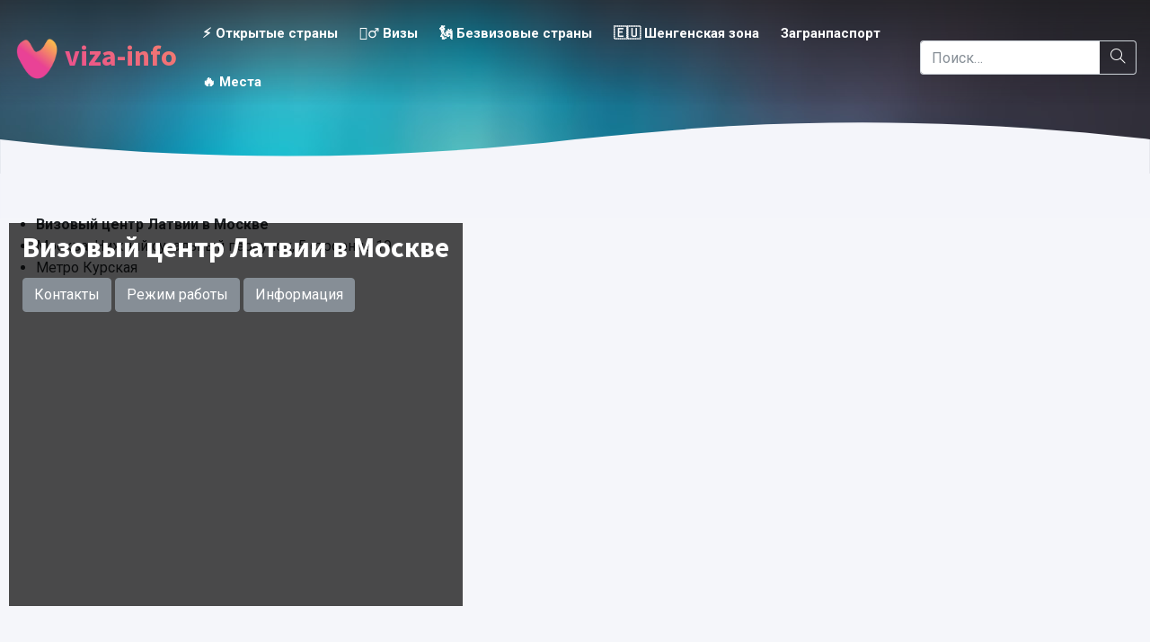

--- FILE ---
content_type: text/html; charset=utf-8
request_url: https://www.google.com/recaptcha/api2/aframe
body_size: 265
content:
<!DOCTYPE HTML><html><head><meta http-equiv="content-type" content="text/html; charset=UTF-8"></head><body><script nonce="n_QqdAe5seCceNXueKx0QQ">/** Anti-fraud and anti-abuse applications only. See google.com/recaptcha */ try{var clients={'sodar':'https://pagead2.googlesyndication.com/pagead/sodar?'};window.addEventListener("message",function(a){try{if(a.source===window.parent){var b=JSON.parse(a.data);var c=clients[b['id']];if(c){var d=document.createElement('img');d.src=c+b['params']+'&rc='+(localStorage.getItem("rc::a")?sessionStorage.getItem("rc::b"):"");window.document.body.appendChild(d);sessionStorage.setItem("rc::e",parseInt(sessionStorage.getItem("rc::e")||0)+1);localStorage.setItem("rc::h",'1769012465320');}}}catch(b){}});window.parent.postMessage("_grecaptcha_ready", "*");}catch(b){}</script></body></html>

--- FILE ---
content_type: text/css
request_url: https://viza-info.ru/wp-content/cache/min/1/wp-content/themes/visas/dist/styles/main_06102a84-0c9b73c12bc3d415460be7248e6372c0.css
body_size: 54958
content:
@import url(https://fonts.googleapis.com/css2?family=Roboto:wght@400;700&family=Source+Sans+Pro:wght@400;700&display=swap);.likely{opacity:0;transition:opacity .1s ease-in}.likely *{visibility:hidden}.likely_visible{opacity:1}.likely_visible *{visibility:inherit}.likely{font-size:0!important;font-weight:400;font-family:Helvetica Neue,Arial,sans-serif;text-indent:0!important;-webkit-font-smoothing:antialiased;-moz-osx-font-smoothing:grayscale}.likely,.likely *{display:inline-block}.likely__widget{position:relative;white-space:nowrap}.likely__button,.likely__counter{text-decoration:none;text-rendering:optimizeLegibility;margin:0;outline:0}.likely__button{position:relative;cursor:pointer;user-select:none}.likely__counter{display:none;position:relative}.likely_ready .likely__counter{display:inline-block}.likely_ready .likely__counter_empty{display:none}.likely__button,.likely__counter,.likely__icon,.likely__widget{vertical-align:top}.likely__widget{transition:background .33s ease-out,color .33s ease-out,fill .33s ease-out}.likely__widget:active,.likely__widget:focus,.likely__widget:hover{transition:none;cursor:pointer}@media (hover:none){.likely__widget:active,.likely__widget:focus,.likely__widget:hover{transition:background .33s ease-out,color .33s ease-out,fill .33s ease-out;cursor:unset}}.likely__icon{position:relative;text-align:left}.likely svg{position:absolute}.likely__button,.likely__counter{line-height:inherit;cursor:inherit}.likely__button:empty{display:none}.likely__counter{text-align:center}.likely .likely__widget{color:#000;background:hsla(0,0%,91%,.8)}.likely .likely__counter{background-size:1px 1px;background-repeat:repeat-y;background-image:linear-gradient(90deg,rgba(0,0,0,.2),transparent .5px,transparent)}.likely-light .likely__widget{color:#fff;fill:#fff;background:hsla(0,0%,93%,.16);text-shadow:rgba(0,0,0,.2) 0 0 .33em}.likely-light .likely__counter{background-image:linear-gradient(90deg,hsla(0,0%,100%,.4),hsla(0,0%,100%,0) .5px,hsla(0,0%,100%,0))}.likely__widget_facebook{fill:#1877f2}.likely__widget_facebook:active,.likely__widget_facebook:focus,.likely__widget_facebook:hover{background:rgba(197,221,251,.8)}@media (hover:none){.likely__widget_facebook:active,.likely__widget_facebook:focus,.likely__widget_facebook:hover{background:hsla(0,0%,91%,.8)}}.likely-light .likely__widget_facebook:active,.likely-light .likely__widget_facebook:focus,.likely-light .likely__widget_facebook:hover{text-shadow:#1877f2 0 0 .25em;background:rgba(24,119,242,.7)}@media (hover:none){.likely-light .likely__widget_facebook:active,.likely-light .likely__widget_facebook:focus,.likely-light .likely__widget_facebook:hover{text-shadow:rgba(0,0,0,.2) 0 0 .33em;background:hsla(0,0%,93%,.16)}}.likely__widget_linkedin{fill:#0a66c2}.likely__widget_linkedin:active,.likely__widget_linkedin:focus,.likely__widget_linkedin:hover{background:rgba(193,216,239,.8)}@media (hover:none){.likely__widget_linkedin:active,.likely__widget_linkedin:focus,.likely__widget_linkedin:hover{background:hsla(0,0%,91%,.8)}}.likely-light .likely__widget_linkedin:active,.likely-light .likely__widget_linkedin:focus,.likely-light .likely__widget_linkedin:hover{text-shadow:#0a66c2 0 0 .25em;background:rgba(10,102,194,.7)}@media (hover:none){.likely-light .likely__widget_linkedin:active,.likely-light .likely__widget_linkedin:focus,.likely-light .likely__widget_linkedin:hover{text-shadow:rgba(0,0,0,.2) 0 0 .33em;background:hsla(0,0%,93%,.16)}}.likely__widget_odnoklassniki{fill:#ee8208}.likely__widget_odnoklassniki:active,.likely__widget_odnoklassniki:focus,.likely__widget_odnoklassniki:hover{background:hsla(32,85%,87%,.8)}@media (hover:none){.likely__widget_odnoklassniki:active,.likely__widget_odnoklassniki:focus,.likely__widget_odnoklassniki:hover{background:hsla(0,0%,91%,.8)}}.likely-light .likely__widget_odnoklassniki:active,.likely-light .likely__widget_odnoklassniki:focus,.likely-light .likely__widget_odnoklassniki:hover{text-shadow:#ee8208 0 0 .25em;background:rgba(238,130,8,.7)}@media (hover:none){.likely-light .likely__widget_odnoklassniki:active,.likely-light .likely__widget_odnoklassniki:focus,.likely-light .likely__widget_odnoklassniki:hover{text-shadow:rgba(0,0,0,.2) 0 0 .33em;background:hsla(0,0%,93%,.16)}}.likely__widget_pinterest{fill:#e60019}.likely__widget_pinterest:active,.likely__widget_pinterest:focus,.likely__widget_pinterest:hover{background:rgba(248,191,197,.8)}@media (hover:none){.likely__widget_pinterest:active,.likely__widget_pinterest:focus,.likely__widget_pinterest:hover{background:hsla(0,0%,91%,.8)}}.likely-light .likely__widget_pinterest:active,.likely-light .likely__widget_pinterest:focus,.likely-light .likely__widget_pinterest:hover{text-shadow:#e60019 0 0 .25em;background:rgba(230,0,25,.7)}@media (hover:none){.likely-light .likely__widget_pinterest:active,.likely-light .likely__widget_pinterest:focus,.likely-light .likely__widget_pinterest:hover{text-shadow:rgba(0,0,0,.2) 0 0 .33em;background:hsla(0,0%,93%,.16)}}.likely__widget_reddit{fill:#ff4501}.likely__widget_reddit:active,.likely__widget_reddit:focus,.likely__widget_reddit:hover{background:rgba(255,208,191,.8)}@media (hover:none){.likely__widget_reddit:active,.likely__widget_reddit:focus,.likely__widget_reddit:hover{background:hsla(0,0%,91%,.8)}}.likely-light .likely__widget_reddit:active,.likely-light .likely__widget_reddit:focus,.likely-light .likely__widget_reddit:hover{text-shadow:#ff4501 0 0 .25em;background:rgba(255,69,1,.7)}@media (hover:none){.likely-light .likely__widget_reddit:active,.likely-light .likely__widget_reddit:focus,.likely-light .likely__widget_reddit:hover{text-shadow:rgba(0,0,0,.2) 0 0 .33em;background:hsla(0,0%,93%,.16)}}.likely__widget_telegram{fill:#35a3dc}.likely__widget_telegram:active,.likely__widget_telegram:focus,.likely__widget_telegram:hover{background:rgba(204,232,246,.8)}@media (hover:none){.likely__widget_telegram:active,.likely__widget_telegram:focus,.likely__widget_telegram:hover{background:hsla(0,0%,91%,.8)}}.likely-light .likely__widget_telegram:active,.likely-light .likely__widget_telegram:focus,.likely-light .likely__widget_telegram:hover{text-shadow:#35a3dc 0 0 .25em;background:rgba(53,163,220,.7)}@media (hover:none){.likely-light .likely__widget_telegram:active,.likely-light .likely__widget_telegram:focus,.likely-light .likely__widget_telegram:hover{text-shadow:rgba(0,0,0,.2) 0 0 .33em;background:hsla(0,0%,93%,.16)}}.likely__widget_twitter{fill:#1da1f2}.likely__widget_twitter:active,.likely__widget_twitter:focus,.likely__widget_twitter:hover{background:rgba(198,231,251,.8)}@media (hover:none){.likely__widget_twitter:active,.likely__widget_twitter:focus,.likely__widget_twitter:hover{background:hsla(0,0%,91%,.8)}}.likely-light .likely__widget_twitter:active,.likely-light .likely__widget_twitter:focus,.likely-light .likely__widget_twitter:hover{text-shadow:#1da1f2 0 0 .25em;background:rgba(29,161,242,.7)}@media (hover:none){.likely-light .likely__widget_twitter:active,.likely-light .likely__widget_twitter:focus,.likely-light .likely__widget_twitter:hover{text-shadow:rgba(0,0,0,.2) 0 0 .33em;background:hsla(0,0%,93%,.16)}}.likely__widget_viber{fill:#7360f2}.likely__widget_viber:active,.likely__widget_viber:focus,.likely__widget_viber:hover{background:rgba(220,215,251,.8)}@media (hover:none){.likely__widget_viber:active,.likely__widget_viber:focus,.likely__widget_viber:hover{background:hsla(0,0%,91%,.8)}}.likely-light .likely__widget_viber:active,.likely-light .likely__widget_viber:focus,.likely-light .likely__widget_viber:hover{text-shadow:#7360f2 0 0 .25em;background:rgba(115,96,242,.7)}@media (hover:none){.likely-light .likely__widget_viber:active,.likely-light .likely__widget_viber:focus,.likely-light .likely__widget_viber:hover{text-shadow:rgba(0,0,0,.2) 0 0 .33em;background:hsla(0,0%,93%,.16)}}.likely__widget_vkontakte{fill:#4680c2}.likely__widget_vkontakte:active,.likely__widget_vkontakte:focus,.likely__widget_vkontakte:hover{background:rgba(208,223,239,.8)}@media (hover:none){.likely__widget_vkontakte:active,.likely__widget_vkontakte:focus,.likely__widget_vkontakte:hover{background:hsla(0,0%,91%,.8)}}.likely-light .likely__widget_vkontakte:active,.likely-light .likely__widget_vkontakte:focus,.likely-light .likely__widget_vkontakte:hover{text-shadow:#4680c2 0 0 .25em;background:rgba(70,128,194,.7)}@media (hover:none){.likely-light .likely__widget_vkontakte:active,.likely-light .likely__widget_vkontakte:focus,.likely-light .likely__widget_vkontakte:hover{text-shadow:rgba(0,0,0,.2) 0 0 .33em;background:hsla(0,0%,93%,.16)}}.likely__widget_whatsapp{fill:#25d366}.likely__widget_whatsapp:active,.likely__widget_whatsapp:focus,.likely__widget_whatsapp:hover{background:rgba(200,244,216,.8)}@media (hover:none){.likely__widget_whatsapp:active,.likely__widget_whatsapp:focus,.likely__widget_whatsapp:hover{background:hsla(0,0%,91%,.8)}}.likely-light .likely__widget_whatsapp:active,.likely-light .likely__widget_whatsapp:focus,.likely-light .likely__widget_whatsapp:hover{text-shadow:#25d366 0 0 .25em;background:rgba(37,211,102,.7)}@media (hover:none){.likely-light .likely__widget_whatsapp:active,.likely-light .likely__widget_whatsapp:focus,.likely-light .likely__widget_whatsapp:hover{text-shadow:rgba(0,0,0,.2) 0 0 .33em;background:hsla(0,0%,93%,.16)}}.likely{margin:0 -5px -10px}.likely .likely__widget{line-height:20px;font-size:14px;border-radius:3px;height:22px;margin:0 5px 10px}.likely .likely__icon{width:22px;height:22px}.likely .likely__button{padding:1px 4px 1px 0}.likely .likely__counter{padding:1px 4px}.likely svg{left:3px;top:3px;width:16px;height:16px}.likely-big{margin:0 -6px -12px}.likely-big .likely__widget{line-height:28px;font-size:18px;border-radius:4px;height:32px;margin:0 6px 12px}.likely-big .likely__icon{width:32px;height:32px}.likely-big .likely__button{padding:2px 6px 2px 0}.likely-big .likely__counter{padding:2px 6px}.likely-big svg{left:4px;top:4px;width:24px;height:24px}.likely-small{margin:0 -4px -8px}.likely-small .likely__widget{line-height:14px;font-size:12px;border-radius:2px;height:18px;margin:0 4px 8px}.likely-small .likely__icon{width:18px;height:18px}.likely-small .likely__button{padding:2px 3px 2px 0}.likely-small .likely__counter{padding:2px 3px}.likely-small svg{left:3px;top:3px;width:12px;height:12px}/*!
 * Bootstrap-select v1.13.18 (https://developer.snapappointments.com/bootstrap-select)
 *
 * Copyright 2012-2020 SnapAppointments, LLC
 * Licensed under MIT (https://github.com/snapappointments/bootstrap-select/blob/master/LICENSE)
 */@-webkit-keyframes bs-notify-fadeOut{0%{opacity:.9}to{opacity:0}}@-o-keyframes bs-notify-fadeOut{0%{opacity:.9}to{opacity:0}}@keyframes bs-notify-fadeOut{0%{opacity:.9}to{opacity:0}}.bootstrap-select>select.bs-select-hidden,select.bs-select-hidden,select.selectpicker{display:none!important}.bootstrap-select{width:220px\0;vertical-align:middle}.bootstrap-select>.dropdown-toggle{position:relative;width:100%;text-align:right;white-space:nowrap;display:-webkit-inline-box;display:-webkit-inline-flex;display:-ms-inline-flexbox;display:inline-flex;-webkit-box-align:center;-webkit-align-items:center;-ms-flex-align:center;align-items:center;-webkit-box-pack:justify;-webkit-justify-content:space-between;-ms-flex-pack:justify;justify-content:space-between}.bootstrap-select>.dropdown-toggle:after{margin-top:-1px}.bootstrap-select>.dropdown-toggle.bs-placeholder,.bootstrap-select>.dropdown-toggle.bs-placeholder:active,.bootstrap-select>.dropdown-toggle.bs-placeholder:focus,.bootstrap-select>.dropdown-toggle.bs-placeholder:hover{color:#999}.bootstrap-select>.dropdown-toggle.bs-placeholder.btn-danger,.bootstrap-select>.dropdown-toggle.bs-placeholder.btn-danger:active,.bootstrap-select>.dropdown-toggle.bs-placeholder.btn-danger:focus,.bootstrap-select>.dropdown-toggle.bs-placeholder.btn-danger:hover,.bootstrap-select>.dropdown-toggle.bs-placeholder.btn-dark,.bootstrap-select>.dropdown-toggle.bs-placeholder.btn-dark:active,.bootstrap-select>.dropdown-toggle.bs-placeholder.btn-dark:focus,.bootstrap-select>.dropdown-toggle.bs-placeholder.btn-dark:hover,.bootstrap-select>.dropdown-toggle.bs-placeholder.btn-info,.bootstrap-select>.dropdown-toggle.bs-placeholder.btn-info:active,.bootstrap-select>.dropdown-toggle.bs-placeholder.btn-info:focus,.bootstrap-select>.dropdown-toggle.bs-placeholder.btn-info:hover,.bootstrap-select>.dropdown-toggle.bs-placeholder.btn-primary,.bootstrap-select>.dropdown-toggle.bs-placeholder.btn-primary:active,.bootstrap-select>.dropdown-toggle.bs-placeholder.btn-primary:focus,.bootstrap-select>.dropdown-toggle.bs-placeholder.btn-primary:hover,.bootstrap-select>.dropdown-toggle.bs-placeholder.btn-secondary,.bootstrap-select>.dropdown-toggle.bs-placeholder.btn-secondary:active,.bootstrap-select>.dropdown-toggle.bs-placeholder.btn-secondary:focus,.bootstrap-select>.dropdown-toggle.bs-placeholder.btn-secondary:hover,.bootstrap-select>.dropdown-toggle.bs-placeholder.btn-success,.bootstrap-select>.dropdown-toggle.bs-placeholder.btn-success:active,.bootstrap-select>.dropdown-toggle.bs-placeholder.btn-success:focus,.bootstrap-select>.dropdown-toggle.bs-placeholder.btn-success:hover{color:hsla(0,0%,100%,.5)}.bootstrap-select>select{position:absolute!important;bottom:0;left:50%;display:block!important;width:.5px!important;height:100%!important;padding:0!important;opacity:0!important;border:none;z-index:0!important}.bootstrap-select>select.mobile-device{top:0;left:0;display:block!important;width:100%!important;z-index:2!important}.bootstrap-select.is-invalid .dropdown-toggle,.error .bootstrap-select .dropdown-toggle,.has-error .bootstrap-select .dropdown-toggle,.was-validated .bootstrap-select select:invalid+.dropdown-toggle{border-color:#b94a48}.bootstrap-select.is-valid .dropdown-toggle,.was-validated .bootstrap-select select:valid+.dropdown-toggle{border-color:#28a745}.bootstrap-select.fit-width{width:auto!important}.bootstrap-select:not([class*=col-]):not([class*=form-control]):not(.input-group-btn){width:220px}.bootstrap-select .dropdown-toggle:focus,.bootstrap-select>select.mobile-device:focus+.dropdown-toggle{outline:thin dotted #333!important;outline:5px auto -webkit-focus-ring-color!important;outline-offset:-2px}.bootstrap-select.form-control{margin-bottom:0;padding:0;border:none;height:auto}:not(.input-group)>.bootstrap-select.form-control:not([class*=col-]){width:100%}.bootstrap-select.form-control.input-group-btn{float:none;z-index:auto}.form-inline .bootstrap-select,.form-inline .bootstrap-select.form-control:not([class*=col-]){width:auto}.bootstrap-select:not(.input-group-btn),.bootstrap-select[class*=col-]{float:none;display:inline-block;margin-left:0}.bootstrap-select.dropdown-menu-right,.bootstrap-select[class*=col-].dropdown-menu-right,.row .bootstrap-select[class*=col-].dropdown-menu-right{float:right}.form-group .bootstrap-select,.form-horizontal .bootstrap-select,.form-inline .bootstrap-select{margin-bottom:0}.form-group-lg .bootstrap-select.form-control,.form-group-sm .bootstrap-select.form-control{padding:0}.form-group-lg .bootstrap-select.form-control .dropdown-toggle,.form-group-sm .bootstrap-select.form-control .dropdown-toggle{height:100%;font-size:inherit;line-height:inherit;border-radius:inherit}.bootstrap-select.form-control-lg .dropdown-toggle,.bootstrap-select.form-control-sm .dropdown-toggle{font-size:inherit;line-height:inherit;border-radius:inherit}.bootstrap-select.form-control-sm .dropdown-toggle{padding:.25rem .5rem}.bootstrap-select.form-control-lg .dropdown-toggle{padding:.5rem 1rem}.form-inline .bootstrap-select .form-control{width:100%}.bootstrap-select.disabled,.bootstrap-select>.disabled{cursor:not-allowed}.bootstrap-select.disabled:focus,.bootstrap-select>.disabled:focus{outline:0!important}.bootstrap-select.bs-container{position:absolute;top:0;left:0;height:0!important;padding:0!important}.bootstrap-select.bs-container .dropdown-menu{z-index:1060}.bootstrap-select .dropdown-toggle .filter-option{position:static;top:0;left:0;float:left;height:100%;width:100%;text-align:left;overflow:hidden;-webkit-box-flex:0;-webkit-flex:0 1 auto;-ms-flex:0 1 auto;flex:0 1 auto}.bs3.bootstrap-select .dropdown-toggle .filter-option{padding-right:inherit}.input-group .bs3-has-addon.bootstrap-select .dropdown-toggle .filter-option{position:absolute;padding-top:inherit;padding-bottom:inherit;padding-left:inherit;float:none}.input-group .bs3-has-addon.bootstrap-select .dropdown-toggle .filter-option .filter-option-inner{padding-right:inherit}.bootstrap-select .dropdown-toggle .filter-option-inner-inner{overflow:hidden}.bootstrap-select .dropdown-toggle .filter-expand{width:0!important;float:left;opacity:0!important;overflow:hidden}.bootstrap-select .dropdown-toggle .caret{position:absolute;top:50%;right:12px;margin-top:-2px;vertical-align:middle}.input-group .bootstrap-select.form-control .dropdown-toggle{border-radius:inherit}.bootstrap-select[class*=col-] .dropdown-toggle{width:100%}.bootstrap-select .dropdown-menu{min-width:100%;-webkit-box-sizing:border-box;-moz-box-sizing:border-box;box-sizing:border-box}.bootstrap-select .dropdown-menu>.inner:focus{outline:0!important}.bootstrap-select .dropdown-menu.inner{position:static;float:none;border:0;padding:0;margin:0;border-radius:0;-webkit-box-shadow:none;box-shadow:none}.bootstrap-select .dropdown-menu li{position:relative}.bootstrap-select .dropdown-menu li.active small{color:hsla(0,0%,100%,.5)!important}.bootstrap-select .dropdown-menu li.disabled a{cursor:not-allowed}.bootstrap-select .dropdown-menu li a{cursor:pointer;-webkit-user-select:none;-moz-user-select:none;-ms-user-select:none;user-select:none}.bootstrap-select .dropdown-menu li a.opt{position:relative;padding-left:2.25em}.bootstrap-select .dropdown-menu li a span.check-mark{display:none}.bootstrap-select .dropdown-menu li a span.text{display:inline-block}.bootstrap-select .dropdown-menu li small{padding-left:.5em}.bootstrap-select .dropdown-menu .notify{position:absolute;bottom:5px;width:96%;margin:0 2%;min-height:26px;padding:3px 5px;background:#f5f5f5;border:1px solid #e3e3e3;-webkit-box-shadow:inset 0 1px 1px rgba(0,0,0,.05);box-shadow:inset 0 1px 1px rgba(0,0,0,.05);pointer-events:none;opacity:.9;-webkit-box-sizing:border-box;-moz-box-sizing:border-box;box-sizing:border-box}.bootstrap-select .dropdown-menu .notify.fadeOut{-webkit-animation:.3s linear .75s forwards bs-notify-fadeOut;-o-animation:.3s linear .75s forwards bs-notify-fadeOut;animation:.3s linear .75s forwards bs-notify-fadeOut}.bootstrap-select .no-results{padding:3px;background:#f5f5f5;margin:0 5px;white-space:nowrap}.bootstrap-select.fit-width .dropdown-toggle .filter-option{position:static;display:inline;padding:0}.bootstrap-select.fit-width .dropdown-toggle .filter-option-inner,.bootstrap-select.fit-width .dropdown-toggle .filter-option-inner-inner{display:inline}.bootstrap-select.fit-width .dropdown-toggle .bs-caret:before{content:"\A0"}.bootstrap-select.fit-width .dropdown-toggle .caret{position:static;top:auto;margin-top:-1px}.bootstrap-select.show-tick .dropdown-menu .selected span.check-mark{position:absolute;display:inline-block;right:15px;top:5px}.bootstrap-select.show-tick .dropdown-menu li a span.text{margin-right:34px}.bootstrap-select .bs-ok-default:after{content:"";display:block;width:.5em;height:1em;border-style:solid;border-width:0 .26em .26em 0;-webkit-transform-style:preserve-3d;transform-style:preserve-3d;-webkit-transform:rotate(45deg);-ms-transform:rotate(45deg);-o-transform:rotate(45deg);transform:rotate(45deg)}.bootstrap-select.show-menu-arrow.open>.dropdown-toggle,.bootstrap-select.show-menu-arrow.show>.dropdown-toggle{z-index:1061}.bootstrap-select.show-menu-arrow .dropdown-toggle .filter-option:before{content:"";border-left:7px solid transparent;border-right:7px solid transparent;border-bottom:7px solid hsla(0,0%,80%,.2);position:absolute;bottom:-4px;left:9px;display:none}.bootstrap-select.show-menu-arrow .dropdown-toggle .filter-option:after{content:"";border-left:6px solid transparent;border-right:6px solid transparent;border-bottom:6px solid #fff;position:absolute;bottom:-4px;left:10px;display:none}.bootstrap-select.show-menu-arrow.dropup .dropdown-toggle .filter-option:before{bottom:auto;top:-4px;border-top:7px solid hsla(0,0%,80%,.2);border-bottom:0}.bootstrap-select.show-menu-arrow.dropup .dropdown-toggle .filter-option:after{bottom:auto;top:-4px;border-top:6px solid #fff;border-bottom:0}.bootstrap-select.show-menu-arrow.pull-right .dropdown-toggle .filter-option:before{right:12px;left:auto}.bootstrap-select.show-menu-arrow.pull-right .dropdown-toggle .filter-option:after{right:13px;left:auto}.bootstrap-select.show-menu-arrow.open>.dropdown-toggle .filter-option:after,.bootstrap-select.show-menu-arrow.open>.dropdown-toggle .filter-option:before,.bootstrap-select.show-menu-arrow.show>.dropdown-toggle .filter-option:after,.bootstrap-select.show-menu-arrow.show>.dropdown-toggle .filter-option:before{display:block}.bs-actionsbox,.bs-donebutton,.bs-searchbox{padding:4px 8px}.bs-actionsbox{width:100%;-webkit-box-sizing:border-box;-moz-box-sizing:border-box;box-sizing:border-box}.bs-actionsbox .btn-group button{width:50%}.bs-donebutton{float:left;width:100%;-webkit-box-sizing:border-box;-moz-box-sizing:border-box;box-sizing:border-box}.bs-donebutton .btn-group button{width:100%}.bs-searchbox+.bs-actionsbox{padding:0 8px 4px}.bs-searchbox .form-control{margin-bottom:0;width:100%;float:none}:root{--blue:#467fcf;--red:#cd201f;--orange:#fd9644;--yellow:#f1c40f;--green:#5eba00;--cyan:#45aaf2;--white:#fff;--gray:#868e96;--gray-dark:#343a40;--primary:#467fcf;--secondary:#868e96;--success:#5eba00;--info:#45aaf2;--warning:#f1c40f;--danger:#cd201f;--light:#f8f9fa;--dark:#343a40;--indigo:#6574cd;--purple:#a55eea;--pink:#f66d9b;--teal:#2bcbba;--azure:#45aaf2;--lime:#7bd235;--breakpoint-xs:0;--breakpoint-sm:576px;--breakpoint-md:768px;--breakpoint-lg:992px;--breakpoint-xl:1200px;--font-family-sans-serif:-apple-system,BlinkMacSystemFont,"Segoe UI",Roboto,"Helvetica Neue",Arial,"Noto Sans",sans-serif,"Apple Color Emoji","Segoe UI Emoji","Segoe UI Symbol","Noto Color Emoji";--font-family-monospace:SFMono-Regular,Menlo,Monaco,Consolas,"Liberation Mono","Courier New",monospace}*,:after,:before{-webkit-box-sizing:border-box;box-sizing:border-box}html{font-family:sans-serif;line-height:1.15;-webkit-text-size-adjust:100%;-webkit-tap-highlight-color:rgba(0,0,0,0)}article,aside,figcaption,figure,footer,header,hgroup,main,nav,section{display:block}body{margin:0;font-family:-apple-system,BlinkMacSystemFont,Segoe UI,Roboto,Helvetica Neue,Arial,Noto Sans,sans-serif;font-size:1rem;font-weight:400;line-height:1.5;color:#212529;text-align:left;background-color:#fff}[tabindex="-1"]:focus{outline:0!important}hr{-webkit-box-sizing:content-box;box-sizing:content-box;height:0;overflow:visible}h1,h2,h3,h4,h5,h6{margin-top:0;margin-bottom:.5rem}p{margin-top:0;margin-bottom:1rem}abbr[data-original-title],abbr[title]{text-decoration:underline;-webkit-text-decoration:underline dotted;text-decoration:underline dotted;cursor:help;border-bottom:0;text-decoration-skip-ink:none}address{font-style:normal;line-height:inherit}address,dl,ol,ul{margin-bottom:1rem}dl,ol,ul{margin-top:0}ol ol,ol ul,ul ol,ul ul{margin-bottom:0}dt{font-weight:700}dd{margin-bottom:.5rem;margin-left:0}blockquote,blockquote.var2{margin:0 0 1rem}b,strong{font-weight:bolder}small{font-size:80%}sub,sup{position:relative;font-size:75%;line-height:0;vertical-align:baseline}sub{bottom:-.25em}sup{top:-.5em}a{color:#467fcf;text-decoration:none;background-color:transparent}a:hover{color:#295a9f;text-decoration:underline}a:not([href]):not([tabindex]),a:not([href]):not([tabindex]):focus,a:not([href]):not([tabindex]):hover{color:inherit;text-decoration:none}a:not([href]):not([tabindex]):focus{outline:0}code,kbd,pre,samp{font-family:SFMono-Regular,Menlo,Monaco,Consolas,Liberation Mono,Courier New,monospace;font-size:1em}pre{margin-top:0;margin-bottom:1rem;overflow:auto}figure{margin:0 0 1rem}img{border-style:none}img,svg{vertical-align:middle}svg{overflow:hidden}table{border-collapse:collapse}caption{padding-top:.75rem;padding-bottom:.75rem;color:#868e96;text-align:left;caption-side:bottom}th{text-align:inherit}label{display:inline-block;margin-bottom:.5rem}button{border-radius:0}button:focus{outline:1px dotted;outline:5px auto -webkit-focus-ring-color}button,input,optgroup,select,textarea{margin:0;font-family:inherit;font-size:inherit;line-height:inherit}button,input{overflow:visible}button,select{text-transform:none}select{word-wrap:normal}[type=button],[type=reset],[type=submit],button{-webkit-appearance:button}[type=button]:not(:disabled),[type=reset]:not(:disabled),[type=submit]:not(:disabled),button:not(:disabled){cursor:pointer}[type=button]::-moz-focus-inner,[type=reset]::-moz-focus-inner,[type=submit]::-moz-focus-inner,button::-moz-focus-inner{padding:0;border-style:none}input[type=checkbox],input[type=radio]{-webkit-box-sizing:border-box;box-sizing:border-box;padding:0}input[type=date],input[type=datetime-local],input[type=month],input[type=time]{-webkit-appearance:listbox}textarea{overflow:auto;resize:vertical}fieldset{min-width:0;padding:0;margin:0;border:0}legend{display:block;width:100%;max-width:100%;padding:0;margin-bottom:.5rem;font-size:1.5rem;line-height:inherit;color:inherit;white-space:normal}progress{vertical-align:baseline}[type=number]::-webkit-inner-spin-button,[type=number]::-webkit-outer-spin-button{height:auto}[type=search]{outline-offset:-2px;-webkit-appearance:none}[type=search]::-webkit-search-decoration{-webkit-appearance:none}::-webkit-file-upload-button{font:inherit;-webkit-appearance:button}output{display:inline-block}summary{display:list-item;cursor:pointer}template{display:none}[hidden]{display:none!important}.h1,.h2,.h3,.h4,.h5,.h6,h1,h2,h3,h4,h5,h6{margin-bottom:.5rem;font-weight:500;line-height:1.2}.h1,h1{font-size:2.5rem}.h2,h2{font-size:2rem}.h3,h3{font-size:1.75rem}.h4,h4{font-size:1.5rem}.h5,h5{font-size:1.25rem}.h6,h6{font-size:1rem}.lead{font-size:1.25rem;font-weight:300}.display-1{font-size:6rem}.display-1,.display-2{font-weight:300;line-height:1.2}.display-2{font-size:5.5rem}.display-3{font-size:4.5rem}.display-3,.display-4{font-weight:300;line-height:1.2}.display-4{font-size:3.5rem}hr{margin-top:1rem;margin-bottom:1rem;border:0;border-top:1px solid rgba(0,0,0,.1)}.small,small{font-size:80%;font-weight:400}.mark,mark{padding:.2em;background-color:#fcf8e3}.comment-list,.list-inline,.list-unstyled{padding-left:0;list-style:none}.list-inline-item{display:inline-block}.list-inline-item:not(:last-child){margin-right:.5rem}.initialism{font-size:90%;text-transform:uppercase}.blockquote{margin-bottom:1rem;font-size:1.25rem}.blockquote-footer{display:block;font-size:80%;color:#868e96}.blockquote-footer:before{content:"\2014\A0"}.img-fluid,.img-thumbnail,.wp-caption img{max-width:100%;height:auto}.img-thumbnail{padding:.25rem;background-color:#fff;border:1px solid #dee2e6;border-radius:.25rem}.figure,.wp-caption{display:inline-block}.figure-img,.wp-caption img{margin-bottom:.5rem;line-height:1}.figure-caption,.wp-caption-text{font-size:90%;color:#868e96}code{font-size:87.5%;color:#f66d9b;word-break:break-word}a>code{color:inherit}kbd{padding:.2rem .4rem;font-size:87.5%;color:#fff;background-color:#212529;border-radius:.2rem}kbd kbd{padding:0;font-size:100%;font-weight:700}pre{display:block;font-size:87.5%;color:#212529}pre code{font-size:inherit;color:inherit;word-break:normal}.pre-scrollable{max-height:340px;overflow-y:scroll}.container{width:100%;padding-right:15px;padding-left:15px;margin-right:auto;margin-left:auto}@media (min-width:576px){.container{max-width:540px}}@media (min-width:768px){.container{max-width:720px}}@media (min-width:992px){.container{max-width:960px}}@media (min-width:1200px){.container{max-width:1140px}}.container-fluid{width:100%;padding-right:15px;padding-left:15px;margin-right:auto;margin-left:auto}.row{display:-webkit-box;display:-ms-flexbox;display:flex;-ms-flex-wrap:wrap;flex-wrap:wrap;margin-right:-15px;margin-left:-15px}.no-gutters{margin-right:0;margin-left:0}.no-gutters>.col,.no-gutters>[class*=col-]{padding-right:0;padding-left:0}.col,.col-1,.col-2,.col-3,.col-4,.col-5,.col-6,.col-7,.col-8,.col-9,.col-10,.col-11,.col-12,.col-auto,.col-lg,.col-lg-1,.col-lg-2,.col-lg-3,.col-lg-4,.col-lg-5,.col-lg-6,.col-lg-7,.col-lg-8,.col-lg-9,.col-lg-10,.col-lg-11,.col-lg-12,.col-lg-auto,.col-md,.col-md-1,.col-md-2,.col-md-3,.col-md-4,.col-md-5,.col-md-6,.col-md-7,.col-md-8,.col-md-9,.col-md-10,.col-md-11,.col-md-12,.col-md-auto,.col-sm,.col-sm-1,.col-sm-2,.col-sm-3,.col-sm-4,.col-sm-5,.col-sm-6,.col-sm-7,.col-sm-8,.col-sm-9,.col-sm-10,.col-sm-11,.col-sm-12,.col-sm-auto,.col-xl,.col-xl-1,.col-xl-2,.col-xl-3,.col-xl-4,.col-xl-5,.col-xl-6,.col-xl-7,.col-xl-8,.col-xl-9,.col-xl-10,.col-xl-11,.col-xl-12,.col-xl-auto{position:relative;width:100%;padding-right:15px;padding-left:15px}.col{-ms-flex-preferred-size:0;flex-basis:0%;-webkit-box-flex:1;-ms-flex-positive:1;flex-grow:1;max-width:100%}.col-auto{-ms-flex:0 0 auto;flex:0 0 auto;width:auto;max-width:100%}.col-1,.col-auto{-webkit-box-flex:0}.col-1{-ms-flex:0 0 8.33333%;flex:0 0 8.33333%;max-width:8.33333%}.col-2{-ms-flex:0 0 16.66667%;flex:0 0 16.66667%;max-width:16.66667%}.col-2,.col-3{-webkit-box-flex:0}.col-3{-ms-flex:0 0 25%;flex:0 0 25%;max-width:25%}.col-4{-ms-flex:0 0 33.33333%;flex:0 0 33.33333%;max-width:33.33333%}.col-4,.col-5{-webkit-box-flex:0}.col-5{-ms-flex:0 0 41.66667%;flex:0 0 41.66667%;max-width:41.66667%}.col-6{-ms-flex:0 0 50%;flex:0 0 50%;max-width:50%}.col-6,.col-7{-webkit-box-flex:0}.col-7{-ms-flex:0 0 58.33333%;flex:0 0 58.33333%;max-width:58.33333%}.col-8{-ms-flex:0 0 66.66667%;flex:0 0 66.66667%;max-width:66.66667%}.col-8,.col-9{-webkit-box-flex:0}.col-9{-ms-flex:0 0 75%;flex:0 0 75%;max-width:75%}.col-10{-ms-flex:0 0 83.33333%;flex:0 0 83.33333%;max-width:83.33333%}.col-10,.col-11{-webkit-box-flex:0}.col-11{-ms-flex:0 0 91.66667%;flex:0 0 91.66667%;max-width:91.66667%}.col-12{-webkit-box-flex:0;-ms-flex:0 0 100%;flex:0 0 100%;max-width:100%}.order-first{-webkit-box-ordinal-group:0;-ms-flex-order:-1;order:-1}.order-last{-webkit-box-ordinal-group:14;-ms-flex-order:13;order:13}.order-0{-webkit-box-ordinal-group:1;-ms-flex-order:0;order:0}.order-1{-webkit-box-ordinal-group:2;-ms-flex-order:1;order:1}.order-2{-webkit-box-ordinal-group:3;-ms-flex-order:2;order:2}.order-3{-webkit-box-ordinal-group:4;-ms-flex-order:3;order:3}.order-4{-webkit-box-ordinal-group:5;-ms-flex-order:4;order:4}.order-5{-webkit-box-ordinal-group:6;-ms-flex-order:5;order:5}.order-6{-webkit-box-ordinal-group:7;-ms-flex-order:6;order:6}.order-7{-webkit-box-ordinal-group:8;-ms-flex-order:7;order:7}.order-8{-webkit-box-ordinal-group:9;-ms-flex-order:8;order:8}.order-9{-webkit-box-ordinal-group:10;-ms-flex-order:9;order:9}.order-10{-webkit-box-ordinal-group:11;-ms-flex-order:10;order:10}.order-11{-webkit-box-ordinal-group:12;-ms-flex-order:11;order:11}.order-12{-webkit-box-ordinal-group:13;-ms-flex-order:12;order:12}.offset-1{margin-left:8.33333%}.offset-2{margin-left:16.66667%}.offset-3{margin-left:25%}.offset-4{margin-left:33.33333%}.offset-5{margin-left:41.66667%}.offset-6{margin-left:50%}.offset-7{margin-left:58.33333%}.offset-8{margin-left:66.66667%}.offset-9{margin-left:75%}.offset-10{margin-left:83.33333%}.offset-11{margin-left:91.66667%}@media (min-width:576px){.col-sm{-ms-flex-preferred-size:0;flex-basis:0%;-webkit-box-flex:1;-ms-flex-positive:1;flex-grow:1;max-width:100%}.col-sm-auto{-webkit-box-flex:0;-ms-flex:0 0 auto;flex:0 0 auto;width:auto;max-width:100%}.col-sm-1{-webkit-box-flex:0;-ms-flex:0 0 8.33333%;flex:0 0 8.33333%;max-width:8.33333%}.col-sm-2{-webkit-box-flex:0;-ms-flex:0 0 16.66667%;flex:0 0 16.66667%;max-width:16.66667%}.col-sm-3{-webkit-box-flex:0;-ms-flex:0 0 25%;flex:0 0 25%;max-width:25%}.col-sm-4{-webkit-box-flex:0;-ms-flex:0 0 33.33333%;flex:0 0 33.33333%;max-width:33.33333%}.col-sm-5{-webkit-box-flex:0;-ms-flex:0 0 41.66667%;flex:0 0 41.66667%;max-width:41.66667%}.col-sm-6{-webkit-box-flex:0;-ms-flex:0 0 50%;flex:0 0 50%;max-width:50%}.col-sm-7{-webkit-box-flex:0;-ms-flex:0 0 58.33333%;flex:0 0 58.33333%;max-width:58.33333%}.col-sm-8{-webkit-box-flex:0;-ms-flex:0 0 66.66667%;flex:0 0 66.66667%;max-width:66.66667%}.col-sm-9{-webkit-box-flex:0;-ms-flex:0 0 75%;flex:0 0 75%;max-width:75%}.col-sm-10{-webkit-box-flex:0;-ms-flex:0 0 83.33333%;flex:0 0 83.33333%;max-width:83.33333%}.col-sm-11{-webkit-box-flex:0;-ms-flex:0 0 91.66667%;flex:0 0 91.66667%;max-width:91.66667%}.col-sm-12{-webkit-box-flex:0;-ms-flex:0 0 100%;flex:0 0 100%;max-width:100%}.order-sm-first{-webkit-box-ordinal-group:0;-ms-flex-order:-1;order:-1}.order-sm-last{-webkit-box-ordinal-group:14;-ms-flex-order:13;order:13}.order-sm-0{-webkit-box-ordinal-group:1;-ms-flex-order:0;order:0}.order-sm-1{-webkit-box-ordinal-group:2;-ms-flex-order:1;order:1}.order-sm-2{-webkit-box-ordinal-group:3;-ms-flex-order:2;order:2}.order-sm-3{-webkit-box-ordinal-group:4;-ms-flex-order:3;order:3}.order-sm-4{-webkit-box-ordinal-group:5;-ms-flex-order:4;order:4}.order-sm-5{-webkit-box-ordinal-group:6;-ms-flex-order:5;order:5}.order-sm-6{-webkit-box-ordinal-group:7;-ms-flex-order:6;order:6}.order-sm-7{-webkit-box-ordinal-group:8;-ms-flex-order:7;order:7}.order-sm-8{-webkit-box-ordinal-group:9;-ms-flex-order:8;order:8}.order-sm-9{-webkit-box-ordinal-group:10;-ms-flex-order:9;order:9}.order-sm-10{-webkit-box-ordinal-group:11;-ms-flex-order:10;order:10}.order-sm-11{-webkit-box-ordinal-group:12;-ms-flex-order:11;order:11}.order-sm-12{-webkit-box-ordinal-group:13;-ms-flex-order:12;order:12}.offset-sm-0{margin-left:0}.offset-sm-1{margin-left:8.33333%}.offset-sm-2{margin-left:16.66667%}.offset-sm-3{margin-left:25%}.offset-sm-4{margin-left:33.33333%}.offset-sm-5{margin-left:41.66667%}.offset-sm-6{margin-left:50%}.offset-sm-7{margin-left:58.33333%}.offset-sm-8{margin-left:66.66667%}.offset-sm-9{margin-left:75%}.offset-sm-10{margin-left:83.33333%}.offset-sm-11{margin-left:91.66667%}}@media (min-width:768px){.col-md{-ms-flex-preferred-size:0;flex-basis:0%;-webkit-box-flex:1;-ms-flex-positive:1;flex-grow:1;max-width:100%}.col-md-auto{-webkit-box-flex:0;-ms-flex:0 0 auto;flex:0 0 auto;width:auto;max-width:100%}.col-md-1{-webkit-box-flex:0;-ms-flex:0 0 8.33333%;flex:0 0 8.33333%;max-width:8.33333%}.col-md-2{-webkit-box-flex:0;-ms-flex:0 0 16.66667%;flex:0 0 16.66667%;max-width:16.66667%}.col-md-3{-webkit-box-flex:0;-ms-flex:0 0 25%;flex:0 0 25%;max-width:25%}.col-md-4{-webkit-box-flex:0;-ms-flex:0 0 33.33333%;flex:0 0 33.33333%;max-width:33.33333%}.col-md-5{-webkit-box-flex:0;-ms-flex:0 0 41.66667%;flex:0 0 41.66667%;max-width:41.66667%}.col-md-6{-webkit-box-flex:0;-ms-flex:0 0 50%;flex:0 0 50%;max-width:50%}.col-md-7{-webkit-box-flex:0;-ms-flex:0 0 58.33333%;flex:0 0 58.33333%;max-width:58.33333%}.col-md-8{-webkit-box-flex:0;-ms-flex:0 0 66.66667%;flex:0 0 66.66667%;max-width:66.66667%}.col-md-9{-webkit-box-flex:0;-ms-flex:0 0 75%;flex:0 0 75%;max-width:75%}.col-md-10{-webkit-box-flex:0;-ms-flex:0 0 83.33333%;flex:0 0 83.33333%;max-width:83.33333%}.col-md-11{-webkit-box-flex:0;-ms-flex:0 0 91.66667%;flex:0 0 91.66667%;max-width:91.66667%}.col-md-12{-webkit-box-flex:0;-ms-flex:0 0 100%;flex:0 0 100%;max-width:100%}.order-md-first{-webkit-box-ordinal-group:0;-ms-flex-order:-1;order:-1}.order-md-last{-webkit-box-ordinal-group:14;-ms-flex-order:13;order:13}.order-md-0{-webkit-box-ordinal-group:1;-ms-flex-order:0;order:0}.order-md-1{-webkit-box-ordinal-group:2;-ms-flex-order:1;order:1}.order-md-2{-webkit-box-ordinal-group:3;-ms-flex-order:2;order:2}.order-md-3{-webkit-box-ordinal-group:4;-ms-flex-order:3;order:3}.order-md-4{-webkit-box-ordinal-group:5;-ms-flex-order:4;order:4}.order-md-5{-webkit-box-ordinal-group:6;-ms-flex-order:5;order:5}.order-md-6{-webkit-box-ordinal-group:7;-ms-flex-order:6;order:6}.order-md-7{-webkit-box-ordinal-group:8;-ms-flex-order:7;order:7}.order-md-8{-webkit-box-ordinal-group:9;-ms-flex-order:8;order:8}.order-md-9{-webkit-box-ordinal-group:10;-ms-flex-order:9;order:9}.order-md-10{-webkit-box-ordinal-group:11;-ms-flex-order:10;order:10}.order-md-11{-webkit-box-ordinal-group:12;-ms-flex-order:11;order:11}.order-md-12{-webkit-box-ordinal-group:13;-ms-flex-order:12;order:12}.offset-md-0{margin-left:0}.offset-md-1{margin-left:8.33333%}.offset-md-2{margin-left:16.66667%}.offset-md-3{margin-left:25%}.offset-md-4{margin-left:33.33333%}.offset-md-5{margin-left:41.66667%}.offset-md-6{margin-left:50%}.offset-md-7{margin-left:58.33333%}.offset-md-8{margin-left:66.66667%}.offset-md-9{margin-left:75%}.offset-md-10{margin-left:83.33333%}.offset-md-11{margin-left:91.66667%}}@media (min-width:992px){.col-lg{-ms-flex-preferred-size:0;flex-basis:0%;-webkit-box-flex:1;-ms-flex-positive:1;flex-grow:1;max-width:100%}.col-lg-auto{-webkit-box-flex:0;-ms-flex:0 0 auto;flex:0 0 auto;width:auto;max-width:100%}.col-lg-1{-webkit-box-flex:0;-ms-flex:0 0 8.33333%;flex:0 0 8.33333%;max-width:8.33333%}.col-lg-2{-webkit-box-flex:0;-ms-flex:0 0 16.66667%;flex:0 0 16.66667%;max-width:16.66667%}.col-lg-3{-webkit-box-flex:0;-ms-flex:0 0 25%;flex:0 0 25%;max-width:25%}.col-lg-4{-webkit-box-flex:0;-ms-flex:0 0 33.33333%;flex:0 0 33.33333%;max-width:33.33333%}.col-lg-5{-webkit-box-flex:0;-ms-flex:0 0 41.66667%;flex:0 0 41.66667%;max-width:41.66667%}.col-lg-6{-webkit-box-flex:0;-ms-flex:0 0 50%;flex:0 0 50%;max-width:50%}.col-lg-7{-webkit-box-flex:0;-ms-flex:0 0 58.33333%;flex:0 0 58.33333%;max-width:58.33333%}.col-lg-8{-webkit-box-flex:0;-ms-flex:0 0 66.66667%;flex:0 0 66.66667%;max-width:66.66667%}.col-lg-9{-webkit-box-flex:0;-ms-flex:0 0 75%;flex:0 0 75%;max-width:75%}.col-lg-10{-webkit-box-flex:0;-ms-flex:0 0 83.33333%;flex:0 0 83.33333%;max-width:83.33333%}.col-lg-11{-webkit-box-flex:0;-ms-flex:0 0 91.66667%;flex:0 0 91.66667%;max-width:91.66667%}.col-lg-12{-webkit-box-flex:0;-ms-flex:0 0 100%;flex:0 0 100%;max-width:100%}.order-lg-first{-webkit-box-ordinal-group:0;-ms-flex-order:-1;order:-1}.order-lg-last{-webkit-box-ordinal-group:14;-ms-flex-order:13;order:13}.order-lg-0{-webkit-box-ordinal-group:1;-ms-flex-order:0;order:0}.order-lg-1{-webkit-box-ordinal-group:2;-ms-flex-order:1;order:1}.order-lg-2{-webkit-box-ordinal-group:3;-ms-flex-order:2;order:2}.order-lg-3{-webkit-box-ordinal-group:4;-ms-flex-order:3;order:3}.order-lg-4{-webkit-box-ordinal-group:5;-ms-flex-order:4;order:4}.order-lg-5{-webkit-box-ordinal-group:6;-ms-flex-order:5;order:5}.order-lg-6{-webkit-box-ordinal-group:7;-ms-flex-order:6;order:6}.order-lg-7{-webkit-box-ordinal-group:8;-ms-flex-order:7;order:7}.order-lg-8{-webkit-box-ordinal-group:9;-ms-flex-order:8;order:8}.order-lg-9{-webkit-box-ordinal-group:10;-ms-flex-order:9;order:9}.order-lg-10{-webkit-box-ordinal-group:11;-ms-flex-order:10;order:10}.order-lg-11{-webkit-box-ordinal-group:12;-ms-flex-order:11;order:11}.order-lg-12{-webkit-box-ordinal-group:13;-ms-flex-order:12;order:12}.offset-lg-0{margin-left:0}.offset-lg-1{margin-left:8.33333%}.offset-lg-2{margin-left:16.66667%}.offset-lg-3{margin-left:25%}.offset-lg-4{margin-left:33.33333%}.offset-lg-5{margin-left:41.66667%}.offset-lg-6{margin-left:50%}.offset-lg-7{margin-left:58.33333%}.offset-lg-8{margin-left:66.66667%}.offset-lg-9{margin-left:75%}.offset-lg-10{margin-left:83.33333%}.offset-lg-11{margin-left:91.66667%}}@media (min-width:1200px){.col-xl{-ms-flex-preferred-size:0;flex-basis:0%;-webkit-box-flex:1;-ms-flex-positive:1;flex-grow:1;max-width:100%}.col-xl-auto{-webkit-box-flex:0;-ms-flex:0 0 auto;flex:0 0 auto;width:auto;max-width:100%}.col-xl-1{-webkit-box-flex:0;-ms-flex:0 0 8.33333%;flex:0 0 8.33333%;max-width:8.33333%}.col-xl-2{-webkit-box-flex:0;-ms-flex:0 0 16.66667%;flex:0 0 16.66667%;max-width:16.66667%}.col-xl-3{-webkit-box-flex:0;-ms-flex:0 0 25%;flex:0 0 25%;max-width:25%}.col-xl-4{-webkit-box-flex:0;-ms-flex:0 0 33.33333%;flex:0 0 33.33333%;max-width:33.33333%}.col-xl-5{-webkit-box-flex:0;-ms-flex:0 0 41.66667%;flex:0 0 41.66667%;max-width:41.66667%}.col-xl-6{-webkit-box-flex:0;-ms-flex:0 0 50%;flex:0 0 50%;max-width:50%}.col-xl-7{-webkit-box-flex:0;-ms-flex:0 0 58.33333%;flex:0 0 58.33333%;max-width:58.33333%}.col-xl-8{-webkit-box-flex:0;-ms-flex:0 0 66.66667%;flex:0 0 66.66667%;max-width:66.66667%}.col-xl-9{-webkit-box-flex:0;-ms-flex:0 0 75%;flex:0 0 75%;max-width:75%}.col-xl-10{-webkit-box-flex:0;-ms-flex:0 0 83.33333%;flex:0 0 83.33333%;max-width:83.33333%}.col-xl-11{-webkit-box-flex:0;-ms-flex:0 0 91.66667%;flex:0 0 91.66667%;max-width:91.66667%}.col-xl-12{-webkit-box-flex:0;-ms-flex:0 0 100%;flex:0 0 100%;max-width:100%}.order-xl-first{-webkit-box-ordinal-group:0;-ms-flex-order:-1;order:-1}.order-xl-last{-webkit-box-ordinal-group:14;-ms-flex-order:13;order:13}.order-xl-0{-webkit-box-ordinal-group:1;-ms-flex-order:0;order:0}.order-xl-1{-webkit-box-ordinal-group:2;-ms-flex-order:1;order:1}.order-xl-2{-webkit-box-ordinal-group:3;-ms-flex-order:2;order:2}.order-xl-3{-webkit-box-ordinal-group:4;-ms-flex-order:3;order:3}.order-xl-4{-webkit-box-ordinal-group:5;-ms-flex-order:4;order:4}.order-xl-5{-webkit-box-ordinal-group:6;-ms-flex-order:5;order:5}.order-xl-6{-webkit-box-ordinal-group:7;-ms-flex-order:6;order:6}.order-xl-7{-webkit-box-ordinal-group:8;-ms-flex-order:7;order:7}.order-xl-8{-webkit-box-ordinal-group:9;-ms-flex-order:8;order:8}.order-xl-9{-webkit-box-ordinal-group:10;-ms-flex-order:9;order:9}.order-xl-10{-webkit-box-ordinal-group:11;-ms-flex-order:10;order:10}.order-xl-11{-webkit-box-ordinal-group:12;-ms-flex-order:11;order:11}.order-xl-12{-webkit-box-ordinal-group:13;-ms-flex-order:12;order:12}.offset-xl-0{margin-left:0}.offset-xl-1{margin-left:8.33333%}.offset-xl-2{margin-left:16.66667%}.offset-xl-3{margin-left:25%}.offset-xl-4{margin-left:33.33333%}.offset-xl-5{margin-left:41.66667%}.offset-xl-6{margin-left:50%}.offset-xl-7{margin-left:58.33333%}.offset-xl-8{margin-left:66.66667%}.offset-xl-9{margin-left:75%}.offset-xl-10{margin-left:83.33333%}.offset-xl-11{margin-left:91.66667%}}.table{width:100%;margin-bottom:1rem;color:#212529}.table td,.table th{padding:.75rem;vertical-align:top;border-top:1px solid #dee2e6}.table thead th{vertical-align:bottom;border-bottom:2px solid #dee2e6}.table tbody+tbody{border-top:2px solid #dee2e6}.table-sm td,.table-sm th{padding:.3rem}.table-bordered,.table-bordered td,.table-bordered th{border:1px solid #dee2e6}.table-bordered thead td,.table-bordered thead th{border-bottom-width:2px}.table-borderless tbody+tbody,.table-borderless td,.table-borderless th,.table-borderless thead th{border:0}.table-striped tbody tr:nth-of-type(odd){background-color:rgba(0,0,0,.05)}.table-hover tbody tr:hover{color:#212529;background-color:rgba(0,0,0,.075)}.table-primary,.table-primary>td,.table-primary>th{background-color:#cbdbf2}.table-primary tbody+tbody,.table-primary td,.table-primary th,.table-primary thead th{border-color:#9fbce6}.table-hover .table-primary:hover,.table-hover .table-primary:hover>td,.table-hover .table-primary:hover>th{background-color:#b7cded}.table-secondary,.table-secondary>td,.table-secondary>th{background-color:#dddfe2}.table-secondary tbody+tbody,.table-secondary td,.table-secondary th,.table-secondary thead th{border-color:#c0c4c8}.table-hover .table-secondary:hover,.table-hover .table-secondary:hover>td,.table-hover .table-secondary:hover>th{background-color:#cfd2d6}.table-success,.table-success>td,.table-success>th{background-color:#d2ecb8}.table-success tbody+tbody,.table-success td,.table-success th,.table-success thead th{border-color:#abdb7a}.table-hover .table-success:hover,.table-hover .table-success:hover>td,.table-hover .table-success:hover>th{background-color:#c5e7a4}.table-info,.table-info>td,.table-info>th{background-color:#cbe7fb}.table-info tbody+tbody,.table-info td,.table-info th,.table-info thead th{border-color:#9ed3f8}.table-hover .table-info:hover,.table-hover .table-info:hover>td,.table-hover .table-info:hover>th{background-color:#b3dcf9}.table-warning,.table-warning>td,.table-warning>th{background-color:#fbeebc}.table-warning tbody+tbody,.table-warning td,.table-warning th,.table-warning thead th{border-color:#f8e082}.table-hover .table-warning:hover,.table-hover .table-warning:hover>td,.table-hover .table-warning:hover>th{background-color:#fae8a4}.table-danger,.table-danger>td,.table-danger>th{background-color:#f1c1c0}.table-danger tbody+tbody,.table-danger td,.table-danger th,.table-danger thead th{border-color:#e58b8b}.table-hover .table-danger:hover,.table-hover .table-danger:hover>td,.table-hover .table-danger:hover>th{background-color:#ecacab}.table-light,.table-light>td,.table-light>th{background-color:#fdfdfe}.table-light tbody+tbody,.table-light td,.table-light th,.table-light thead th{border-color:#fbfcfc}.table-hover .table-light:hover,.table-hover .table-light:hover>td,.table-hover .table-light:hover>th{background-color:#ececf6}.table-dark,.table-dark>td,.table-dark>th{background-color:#c6c8ca}.table-dark tbody+tbody,.table-dark td,.table-dark th,.table-dark thead th{border-color:#95999c}.table-hover .table-dark:hover,.table-hover .table-dark:hover>td,.table-hover .table-dark:hover>th{background-color:#b9bbbe}.table-indigo,.table-indigo>td,.table-indigo>th{background-color:#d4d8f1}.table-indigo tbody+tbody,.table-indigo td,.table-indigo th,.table-indigo thead th{border-color:#afb7e5}.table-hover .table-indigo:hover,.table-hover .table-indigo:hover>td,.table-hover .table-indigo:hover>th{background-color:#c1c7eb}.table-purple,.table-purple>td,.table-purple>th{background-color:#e6d2f9}.table-purple tbody+tbody,.table-purple td,.table-purple th,.table-purple thead th{border-color:#d0abf4}.table-hover .table-purple:hover,.table-hover .table-purple:hover>td,.table-hover .table-purple:hover>th{background-color:#dabcf6}.table-pink,.table-pink>td,.table-pink>th{background-color:#fcd6e3}.table-pink tbody+tbody,.table-pink td,.table-pink th,.table-pink thead th{border-color:#fab3cb}.table-hover .table-pink:hover,.table-hover .table-pink:hover>td,.table-hover .table-pink:hover>th{background-color:#fabed3}.table-teal,.table-teal>td,.table-teal>th{background-color:#c4f0ec}.table-teal tbody+tbody,.table-teal td,.table-teal th,.table-teal thead th{border-color:#91e4db}.table-hover .table-teal:hover,.table-hover .table-teal:hover>td,.table-hover .table-teal:hover>th{background-color:#b0ebe5}.table-azure,.table-azure>td,.table-azure>th{background-color:#cbe7fb}.table-azure tbody+tbody,.table-azure td,.table-azure th,.table-azure thead th{border-color:#9ed3f8}.table-hover .table-azure:hover,.table-hover .table-azure:hover>td,.table-hover .table-azure:hover>th{background-color:#b3dcf9}.table-lime,.table-lime>td,.table-lime>th{background-color:#daf2c6}.table-lime tbody+tbody,.table-lime td,.table-lime th,.table-lime thead th{border-color:#bae896}.table-hover .table-lime:hover,.table-hover .table-lime:hover>td,.table-hover .table-lime:hover>th{background-color:#cdedb1}.table-active,.table-active>td,.table-active>th,.table-hover .table-active:hover,.table-hover .table-active:hover>td,.table-hover .table-active:hover>th{background-color:rgba(0,0,0,.075)}.table .thead-dark th{color:#fff;background-color:#343a40;border-color:#454d55}.table .thead-light th{color:#495057;background-color:#e9ecef;border-color:#dee2e6}.table-dark{color:#fff;background-color:#343a40}.table-dark td,.table-dark th,.table-dark thead th{border-color:#454d55}.table-dark.table-bordered{border:0}.table-dark.table-striped tbody tr:nth-of-type(odd){background-color:hsla(0,0%,100%,.05)}.table-dark.table-hover tbody tr:hover{color:#fff;background-color:hsla(0,0%,100%,.075)}@media (max-width:575.98px){.table-responsive-sm{display:block;width:100%;overflow-x:auto;-webkit-overflow-scrolling:touch}.table-responsive-sm>.table-bordered{border:0}}@media (max-width:767.98px){.table-responsive-md{display:block;width:100%;overflow-x:auto;-webkit-overflow-scrolling:touch}.table-responsive-md>.table-bordered{border:0}}@media (max-width:991.98px){.table-responsive-lg{display:block;width:100%;overflow-x:auto;-webkit-overflow-scrolling:touch}.table-responsive-lg>.table-bordered{border:0}}@media (max-width:1199.98px){.table-responsive-xl{display:block;width:100%;overflow-x:auto;-webkit-overflow-scrolling:touch}.table-responsive-xl>.table-bordered{border:0}}.table-responsive{display:block;width:100%;overflow-x:auto;-webkit-overflow-scrolling:touch}.table-responsive>.table-bordered{border:0}.comment-form input[type=email],.comment-form input[type=text],.comment-form input[type=url],.comment-form textarea,.form-control,.search-form .search-field{display:block;width:100%;height:calc(1.5em + .75rem + 2px);padding:.375rem .75rem;font-size:1rem;font-weight:400;line-height:1.5;color:#495057;background-color:#fff;background-clip:padding-box;border:1px solid #ced4da;border-radius:.25rem;-webkit-transition:border-color .15s ease-in-out,-webkit-box-shadow .15s ease-in-out;transition:border-color .15s ease-in-out,-webkit-box-shadow .15s ease-in-out;-o-transition:border-color .15s ease-in-out,box-shadow .15s ease-in-out;transition:border-color .15s ease-in-out,box-shadow .15s ease-in-out;transition:border-color .15s ease-in-out,box-shadow .15s ease-in-out,-webkit-box-shadow .15s ease-in-out}@media (prefers-reduced-motion:reduce){.comment-form input[type=email],.comment-form input[type=text],.comment-form input[type=url],.comment-form textarea,.form-control,.search-form .search-field{-webkit-transition:none;-o-transition:none;transition:none}}.comment-form input[type=email]::-ms-expand,.comment-form input[type=text]::-ms-expand,.comment-form input[type=url]::-ms-expand,.comment-form textarea::-ms-expand,.form-control::-ms-expand,.search-form .search-field::-ms-expand{background-color:transparent;border:0}.comment-form input:focus[type=email],.comment-form input:focus[type=text],.comment-form input:focus[type=url],.comment-form textarea:focus,.form-control:focus,.search-form .search-field:focus{color:#495057;background-color:#fff;border-color:#abc5e9;outline:0;-webkit-box-shadow:0 0 0 .2rem rgba(70,127,207,.25);box-shadow:0 0 0 .2rem rgba(70,127,207,.25)}.comment-form input[type=email]::-webkit-input-placeholder,.comment-form input[type=text]::-webkit-input-placeholder,.comment-form input[type=url]::-webkit-input-placeholder,.comment-form textarea::-webkit-input-placeholder,.form-control::-webkit-input-placeholder,.search-form .search-field::-webkit-input-placeholder{color:#868e96;opacity:1}.comment-form input[type=email]::-moz-placeholder,.comment-form input[type=text]::-moz-placeholder,.comment-form input[type=url]::-moz-placeholder,.comment-form textarea::-moz-placeholder,.form-control::-moz-placeholder,.search-form .search-field::-moz-placeholder{color:#868e96;opacity:1}.comment-form input[type=email]::-ms-input-placeholder,.comment-form input[type=text]::-ms-input-placeholder,.comment-form input[type=url]::-ms-input-placeholder,.comment-form textarea::-ms-input-placeholder,.form-control::-ms-input-placeholder,.search-form .search-field::-ms-input-placeholder{color:#868e96;opacity:1}.comment-form input[type=email]::placeholder,.comment-form input[type=text]::placeholder,.comment-form input[type=url]::placeholder,.comment-form textarea::placeholder,.form-control::placeholder,.search-form .search-field::placeholder{color:#868e96;opacity:1}.comment-form input:disabled[type=email],.comment-form input:disabled[type=text],.comment-form input:disabled[type=url],.comment-form input[readonly][type=email],.comment-form input[readonly][type=text],.comment-form input[readonly][type=url],.comment-form textarea:disabled,.comment-form textarea[readonly],.form-control:disabled,.form-control[readonly],.search-form .search-field:disabled,.search-form .search-field[readonly]{background-color:#e9ecef;opacity:1}.search-form select.search-field:focus::-ms-value,select.form-control:focus::-ms-value{color:#495057;background-color:#fff}.form-control-file,.form-control-range{display:block;width:100%}.col-form-label{padding-top:calc(.375rem + 1px);padding-bottom:calc(.375rem + 1px);margin-bottom:0;font-size:inherit;line-height:1.5}.col-form-label-lg{padding-top:calc(.5rem + 1px);padding-bottom:calc(.5rem + 1px);font-size:1.25rem;line-height:1.5}.col-form-label-sm{padding-top:calc(.25rem + 1px);padding-bottom:calc(.25rem + 1px);font-size:.875rem;line-height:1.5}.form-control-plaintext{display:block;width:100%;padding-top:.375rem;padding-bottom:.375rem;margin-bottom:0;line-height:1.5;color:#212529;background-color:transparent;border:solid transparent;border-width:1px 0}.form-control-plaintext.form-control-lg,.form-control-plaintext.form-control-sm{padding-right:0;padding-left:0}.form-control-sm{height:calc(1.5em + .5rem + 2px);padding:.25rem .5rem;font-size:.875rem;line-height:1.5;border-radius:.2rem}.form-control-lg{height:calc(1.5em + 1rem + 2px);padding:.5rem 1rem;font-size:1.25rem;line-height:1.5;border-radius:.3rem}.comment-form textarea,.search-form select.search-field[multiple],.search-form select.search-field[size],.search-form textarea.search-field,select.form-control[multiple],select.form-control[size],textarea.form-control{height:auto}.comment-form p,.form-group,.search-form label{margin-bottom:1rem}.form-text{display:block;margin-top:.25rem}.form-row{display:-webkit-box;display:-ms-flexbox;display:flex;-ms-flex-wrap:wrap;flex-wrap:wrap;margin-right:-5px;margin-left:-5px}.form-row>.col,.form-row>[class*=col-]{padding-right:5px;padding-left:5px}.form-check{position:relative;display:block;padding-left:1.25rem}.form-check-input{position:absolute;margin-top:.3rem;margin-left:-1.25rem}.form-check-input:disabled~.form-check-label{color:#868e96}.form-check-label{margin-bottom:0}.form-check-inline{display:-webkit-inline-box;display:-ms-inline-flexbox;display:inline-flex;-webkit-box-align:center;-ms-flex-align:center;align-items:center;padding-left:0;margin-right:.75rem}.form-check-inline .form-check-input{position:static;margin-top:0;margin-right:.3125rem;margin-left:0}.valid-feedback{display:none;width:100%;margin-top:.25rem;font-size:80%;color:#5eba00}.valid-tooltip{position:absolute;top:100%;z-index:5;display:none;max-width:100%;padding:.25rem .5rem;margin-top:.1rem;font-size:.875rem;line-height:1.5;color:#fff;background-color:rgba(94,186,0,.9);border-radius:.25rem}.comment-form .was-validated input:valid[type=email],.comment-form .was-validated input:valid[type=text],.comment-form .was-validated input:valid[type=url],.comment-form .was-validated textarea:valid,.comment-form input.is-valid[type=email],.comment-form input.is-valid[type=text],.comment-form input.is-valid[type=url],.comment-form textarea.is-valid,.form-control.is-valid,.search-form .is-valid.search-field,.search-form .was-validated .search-field:valid,.was-validated .comment-form input:valid[type=email],.was-validated .comment-form input:valid[type=text],.was-validated .comment-form input:valid[type=url],.was-validated .comment-form textarea:valid,.was-validated .form-control:valid,.was-validated .search-form .search-field:valid{border-color:#5eba00;padding-right:calc(1.5em + .75rem);background-image:url("data:image/svg+xml;charset=utf-8,%3Csvg xmlns='http://www.w3.org/2000/svg' viewBox='0 0 8 8'%3E%3Cpath fill='%235eba00' d='M2.3 6.73L.6 4.53c-.4-1.04.46-1.4 1.1-.8l1.1 1.4 3.4-3.8c.6-.63 1.6-.27 1.2.7l-4 4.6c-.43.5-.8.4-1.1.1z'/%3E%3C/svg%3E");background-repeat:no-repeat;background-position:100% calc(.375em + .1875rem);background-size:calc(.75em + .375rem) calc(.75em + .375rem)}.comment-form .was-validated input:valid:focus[type=email],.comment-form .was-validated input:valid:focus[type=text],.comment-form .was-validated input:valid:focus[type=url],.comment-form .was-validated textarea:valid:focus,.comment-form input.is-valid:focus[type=email],.comment-form input.is-valid:focus[type=text],.comment-form input.is-valid:focus[type=url],.comment-form textarea.is-valid:focus,.form-control.is-valid:focus,.search-form .is-valid.search-field:focus,.search-form .was-validated .search-field:valid:focus,.was-validated .comment-form input:valid:focus[type=email],.was-validated .comment-form input:valid:focus[type=text],.was-validated .comment-form input:valid:focus[type=url],.was-validated .comment-form textarea:valid:focus,.was-validated .form-control:valid:focus,.was-validated .search-form .search-field:valid:focus{border-color:#5eba00;-webkit-box-shadow:0 0 0 .2rem rgba(94,186,0,.25);box-shadow:0 0 0 .2rem rgba(94,186,0,.25)}.comment-form .was-validated input:valid[type=email]~.valid-feedback,.comment-form .was-validated input:valid[type=email]~.valid-tooltip,.comment-form .was-validated input:valid[type=text]~.valid-feedback,.comment-form .was-validated input:valid[type=text]~.valid-tooltip,.comment-form .was-validated input:valid[type=url]~.valid-feedback,.comment-form .was-validated input:valid[type=url]~.valid-tooltip,.comment-form .was-validated textarea:valid~.valid-feedback,.comment-form .was-validated textarea:valid~.valid-tooltip,.comment-form input.is-valid[type=email]~.valid-feedback,.comment-form input.is-valid[type=email]~.valid-tooltip,.comment-form input.is-valid[type=text]~.valid-feedback,.comment-form input.is-valid[type=text]~.valid-tooltip,.comment-form input.is-valid[type=url]~.valid-feedback,.comment-form input.is-valid[type=url]~.valid-tooltip,.comment-form textarea.is-valid~.valid-feedback,.comment-form textarea.is-valid~.valid-tooltip,.form-control.is-valid~.valid-feedback,.form-control.is-valid~.valid-tooltip,.search-form .is-valid.search-field~.valid-feedback,.search-form .is-valid.search-field~.valid-tooltip,.search-form .was-validated .search-field:valid~.valid-feedback,.search-form .was-validated .search-field:valid~.valid-tooltip,.was-validated .comment-form input:valid[type=email]~.valid-feedback,.was-validated .comment-form input:valid[type=email]~.valid-tooltip,.was-validated .comment-form input:valid[type=text]~.valid-feedback,.was-validated .comment-form input:valid[type=text]~.valid-tooltip,.was-validated .comment-form input:valid[type=url]~.valid-feedback,.was-validated .comment-form input:valid[type=url]~.valid-tooltip,.was-validated .comment-form textarea:valid~.valid-feedback,.was-validated .comment-form textarea:valid~.valid-tooltip,.was-validated .form-control:valid~.valid-feedback,.was-validated .form-control:valid~.valid-tooltip,.was-validated .search-form .search-field:valid~.valid-feedback,.was-validated .search-form .search-field:valid~.valid-tooltip{display:block}.comment-form .was-validated textarea:valid,.comment-form textarea.is-valid,.search-form .was-validated textarea.search-field:valid,.search-form textarea.is-valid.search-field,.was-validated .comment-form textarea:valid,.was-validated .search-form textarea.search-field:valid,.was-validated textarea.form-control:valid,textarea.form-control.is-valid{padding-right:calc(1.5em + .75rem);background-position:top calc(.375em + .1875rem) right calc(.375em + .1875rem)}.custom-select.is-valid,.was-validated .custom-select:valid{border-color:#5eba00;padding-right:calc(.75em + 2.3125rem);background:url("data:image/svg+xml;charset=utf-8,%3Csvg xmlns='http://www.w3.org/2000/svg' viewBox='0 0 4 5'%3E%3Cpath fill='%23343a40' d='M2 0L0 2h4zm0 5L0 3h4z'/%3E%3C/svg%3E") no-repeat right .75rem center/8px 10px,url("data:image/svg+xml;charset=utf-8,%3Csvg xmlns='http://www.w3.org/2000/svg' viewBox='0 0 8 8'%3E%3Cpath fill='%235eba00' d='M2.3 6.73L.6 4.53c-.4-1.04.46-1.4 1.1-.8l1.1 1.4 3.4-3.8c.6-.63 1.6-.27 1.2.7l-4 4.6c-.43.5-.8.4-1.1.1z'/%3E%3C/svg%3E") #fff no-repeat center right 1.75rem/calc(.75em + .375rem) calc(.75em + .375rem)}.custom-select.is-valid:focus,.was-validated .custom-select:valid:focus{border-color:#5eba00;-webkit-box-shadow:0 0 0 .2rem rgba(94,186,0,.25);box-shadow:0 0 0 .2rem rgba(94,186,0,.25)}.custom-select.is-valid~.valid-feedback,.custom-select.is-valid~.valid-tooltip,.form-control-file.is-valid~.valid-feedback,.form-control-file.is-valid~.valid-tooltip,.was-validated .custom-select:valid~.valid-feedback,.was-validated .custom-select:valid~.valid-tooltip,.was-validated .form-control-file:valid~.valid-feedback,.was-validated .form-control-file:valid~.valid-tooltip{display:block}.form-check-input.is-valid~.form-check-label,.was-validated .form-check-input:valid~.form-check-label{color:#5eba00}.form-check-input.is-valid~.valid-feedback,.form-check-input.is-valid~.valid-tooltip,.was-validated .form-check-input:valid~.valid-feedback,.was-validated .form-check-input:valid~.valid-tooltip{display:block}.custom-control-input.is-valid~.custom-control-label,.was-validated .custom-control-input:valid~.custom-control-label{color:#5eba00}.custom-control-input.is-valid~.custom-control-label:before,.was-validated .custom-control-input:valid~.custom-control-label:before{border-color:#5eba00}.custom-control-input.is-valid~.valid-feedback,.custom-control-input.is-valid~.valid-tooltip,.was-validated .custom-control-input:valid~.valid-feedback,.was-validated .custom-control-input:valid~.valid-tooltip{display:block}.custom-control-input.is-valid:checked~.custom-control-label:before,.was-validated .custom-control-input:valid:checked~.custom-control-label:before{border-color:#78ed00;background-color:#78ed00}.custom-control-input.is-valid:focus~.custom-control-label:before,.was-validated .custom-control-input:valid:focus~.custom-control-label:before{-webkit-box-shadow:0 0 0 .2rem rgba(94,186,0,.25);box-shadow:0 0 0 .2rem rgba(94,186,0,.25)}.custom-control-input.is-valid:focus:not(:checked)~.custom-control-label:before,.custom-file-input.is-valid~.custom-file-label,.was-validated .custom-control-input:valid:focus:not(:checked)~.custom-control-label:before,.was-validated .custom-file-input:valid~.custom-file-label{border-color:#5eba00}.custom-file-input.is-valid~.valid-feedback,.custom-file-input.is-valid~.valid-tooltip,.was-validated .custom-file-input:valid~.valid-feedback,.was-validated .custom-file-input:valid~.valid-tooltip{display:block}.custom-file-input.is-valid:focus~.custom-file-label,.was-validated .custom-file-input:valid:focus~.custom-file-label{border-color:#5eba00;-webkit-box-shadow:0 0 0 .2rem rgba(94,186,0,.25);box-shadow:0 0 0 .2rem rgba(94,186,0,.25)}.invalid-feedback{display:none;width:100%;margin-top:.25rem;font-size:80%;color:#cd201f}.invalid-tooltip{position:absolute;top:100%;z-index:5;display:none;max-width:100%;padding:.25rem .5rem;margin-top:.1rem;font-size:.875rem;line-height:1.5;color:#fff;background-color:rgba(205,32,31,.9);border-radius:.25rem}.comment-form .was-validated input:invalid[type=email],.comment-form .was-validated input:invalid[type=text],.comment-form .was-validated input:invalid[type=url],.comment-form .was-validated textarea:invalid,.comment-form input.is-invalid[type=email],.comment-form input.is-invalid[type=text],.comment-form input.is-invalid[type=url],.comment-form textarea.is-invalid,.form-control.is-invalid,.search-form .is-invalid.search-field,.search-form .was-validated .search-field:invalid,.was-validated .comment-form input:invalid[type=email],.was-validated .comment-form input:invalid[type=text],.was-validated .comment-form input:invalid[type=url],.was-validated .comment-form textarea:invalid,.was-validated .form-control:invalid,.was-validated .search-form .search-field:invalid{border-color:#cd201f;padding-right:calc(1.5em + .75rem);background-image:url("data:image/svg+xml;charset=utf-8,%3Csvg xmlns='http://www.w3.org/2000/svg' fill='%23cd201f' viewBox='-2 -2 7 7'%3E%3Cpath stroke='%23cd201f' d='M0 0l3 3m0-3L0 3'/%3E%3Ccircle r='.5'/%3E%3Ccircle cx='3' r='.5'/%3E%3Ccircle cy='3' r='.5'/%3E%3Ccircle cx='3' cy='3' r='.5'/%3E%3C/svg%3E");background-repeat:no-repeat;background-position:100% calc(.375em + .1875rem);background-size:calc(.75em + .375rem) calc(.75em + .375rem)}.comment-form .was-validated input:invalid:focus[type=email],.comment-form .was-validated input:invalid:focus[type=text],.comment-form .was-validated input:invalid:focus[type=url],.comment-form .was-validated textarea:invalid:focus,.comment-form input.is-invalid:focus[type=email],.comment-form input.is-invalid:focus[type=text],.comment-form input.is-invalid:focus[type=url],.comment-form textarea.is-invalid:focus,.form-control.is-invalid:focus,.search-form .is-invalid.search-field:focus,.search-form .was-validated .search-field:invalid:focus,.was-validated .comment-form input:invalid:focus[type=email],.was-validated .comment-form input:invalid:focus[type=text],.was-validated .comment-form input:invalid:focus[type=url],.was-validated .comment-form textarea:invalid:focus,.was-validated .form-control:invalid:focus,.was-validated .search-form .search-field:invalid:focus{border-color:#cd201f;-webkit-box-shadow:0 0 0 .2rem rgba(205,32,31,.25);box-shadow:0 0 0 .2rem rgba(205,32,31,.25)}.comment-form .was-validated input:invalid[type=email]~.invalid-feedback,.comment-form .was-validated input:invalid[type=email]~.invalid-tooltip,.comment-form .was-validated input:invalid[type=text]~.invalid-feedback,.comment-form .was-validated input:invalid[type=text]~.invalid-tooltip,.comment-form .was-validated input:invalid[type=url]~.invalid-feedback,.comment-form .was-validated input:invalid[type=url]~.invalid-tooltip,.comment-form .was-validated textarea:invalid~.invalid-feedback,.comment-form .was-validated textarea:invalid~.invalid-tooltip,.comment-form input.is-invalid[type=email]~.invalid-feedback,.comment-form input.is-invalid[type=email]~.invalid-tooltip,.comment-form input.is-invalid[type=text]~.invalid-feedback,.comment-form input.is-invalid[type=text]~.invalid-tooltip,.comment-form input.is-invalid[type=url]~.invalid-feedback,.comment-form input.is-invalid[type=url]~.invalid-tooltip,.comment-form textarea.is-invalid~.invalid-feedback,.comment-form textarea.is-invalid~.invalid-tooltip,.form-control.is-invalid~.invalid-feedback,.form-control.is-invalid~.invalid-tooltip,.search-form .is-invalid.search-field~.invalid-feedback,.search-form .is-invalid.search-field~.invalid-tooltip,.search-form .was-validated .search-field:invalid~.invalid-feedback,.search-form .was-validated .search-field:invalid~.invalid-tooltip,.was-validated .comment-form input:invalid[type=email]~.invalid-feedback,.was-validated .comment-form input:invalid[type=email]~.invalid-tooltip,.was-validated .comment-form input:invalid[type=text]~.invalid-feedback,.was-validated .comment-form input:invalid[type=text]~.invalid-tooltip,.was-validated .comment-form input:invalid[type=url]~.invalid-feedback,.was-validated .comment-form input:invalid[type=url]~.invalid-tooltip,.was-validated .comment-form textarea:invalid~.invalid-feedback,.was-validated .comment-form textarea:invalid~.invalid-tooltip,.was-validated .form-control:invalid~.invalid-feedback,.was-validated .form-control:invalid~.invalid-tooltip,.was-validated .search-form .search-field:invalid~.invalid-feedback,.was-validated .search-form .search-field:invalid~.invalid-tooltip{display:block}.comment-form .was-validated textarea:invalid,.comment-form textarea.is-invalid,.search-form .was-validated textarea.search-field:invalid,.search-form textarea.is-invalid.search-field,.was-validated .comment-form textarea:invalid,.was-validated .search-form textarea.search-field:invalid,.was-validated textarea.form-control:invalid,textarea.form-control.is-invalid{padding-right:calc(1.5em + .75rem);background-position:top calc(.375em + .1875rem) right calc(.375em + .1875rem)}.custom-select.is-invalid,.was-validated .custom-select:invalid{border-color:#cd201f;padding-right:calc(.75em + 2.3125rem);background:url("data:image/svg+xml;charset=utf-8,%3Csvg xmlns='http://www.w3.org/2000/svg' viewBox='0 0 4 5'%3E%3Cpath fill='%23343a40' d='M2 0L0 2h4zm0 5L0 3h4z'/%3E%3C/svg%3E") no-repeat right .75rem center/8px 10px,url("data:image/svg+xml;charset=utf-8,%3Csvg xmlns='http://www.w3.org/2000/svg' fill='%23cd201f' viewBox='-2 -2 7 7'%3E%3Cpath stroke='%23cd201f' d='M0 0l3 3m0-3L0 3'/%3E%3Ccircle r='.5'/%3E%3Ccircle cx='3' r='.5'/%3E%3Ccircle cy='3' r='.5'/%3E%3Ccircle cx='3' cy='3' r='.5'/%3E%3C/svg%3E") #fff no-repeat center right 1.75rem/calc(.75em + .375rem) calc(.75em + .375rem)}.custom-select.is-invalid:focus,.was-validated .custom-select:invalid:focus{border-color:#cd201f;-webkit-box-shadow:0 0 0 .2rem rgba(205,32,31,.25);box-shadow:0 0 0 .2rem rgba(205,32,31,.25)}.custom-select.is-invalid~.invalid-feedback,.custom-select.is-invalid~.invalid-tooltip,.form-control-file.is-invalid~.invalid-feedback,.form-control-file.is-invalid~.invalid-tooltip,.was-validated .custom-select:invalid~.invalid-feedback,.was-validated .custom-select:invalid~.invalid-tooltip,.was-validated .form-control-file:invalid~.invalid-feedback,.was-validated .form-control-file:invalid~.invalid-tooltip{display:block}.form-check-input.is-invalid~.form-check-label,.was-validated .form-check-input:invalid~.form-check-label{color:#cd201f}.form-check-input.is-invalid~.invalid-feedback,.form-check-input.is-invalid~.invalid-tooltip,.was-validated .form-check-input:invalid~.invalid-feedback,.was-validated .form-check-input:invalid~.invalid-tooltip{display:block}.custom-control-input.is-invalid~.custom-control-label,.was-validated .custom-control-input:invalid~.custom-control-label{color:#cd201f}.custom-control-input.is-invalid~.custom-control-label:before,.was-validated .custom-control-input:invalid~.custom-control-label:before{border-color:#cd201f}.custom-control-input.is-invalid~.invalid-feedback,.custom-control-input.is-invalid~.invalid-tooltip,.was-validated .custom-control-input:invalid~.invalid-feedback,.was-validated .custom-control-input:invalid~.invalid-tooltip{display:block}.custom-control-input.is-invalid:checked~.custom-control-label:before,.was-validated .custom-control-input:invalid:checked~.custom-control-label:before{border-color:#e23e3d;background-color:#e23e3d}.custom-control-input.is-invalid:focus~.custom-control-label:before,.was-validated .custom-control-input:invalid:focus~.custom-control-label:before{-webkit-box-shadow:0 0 0 .2rem rgba(205,32,31,.25);box-shadow:0 0 0 .2rem rgba(205,32,31,.25)}.custom-control-input.is-invalid:focus:not(:checked)~.custom-control-label:before,.custom-file-input.is-invalid~.custom-file-label,.was-validated .custom-control-input:invalid:focus:not(:checked)~.custom-control-label:before,.was-validated .custom-file-input:invalid~.custom-file-label{border-color:#cd201f}.custom-file-input.is-invalid~.invalid-feedback,.custom-file-input.is-invalid~.invalid-tooltip,.was-validated .custom-file-input:invalid~.invalid-feedback,.was-validated .custom-file-input:invalid~.invalid-tooltip{display:block}.custom-file-input.is-invalid:focus~.custom-file-label,.was-validated .custom-file-input:invalid:focus~.custom-file-label{border-color:#cd201f;-webkit-box-shadow:0 0 0 .2rem rgba(205,32,31,.25);box-shadow:0 0 0 .2rem rgba(205,32,31,.25)}.form-inline,.search-form{display:-webkit-box;display:-ms-flexbox;display:flex;-webkit-box-orient:horizontal;-webkit-box-direction:normal;-ms-flex-flow:row wrap;flex-flow:row wrap;-webkit-box-align:center;-ms-flex-align:center;align-items:center}.form-inline .form-check,.search-form .form-check{width:100%}@media (min-width:576px){.form-inline label,.search-form label{display:-webkit-box;display:-ms-flexbox;display:flex;-webkit-box-align:center;-ms-flex-align:center;align-items:center;-webkit-box-pack:center;-ms-flex-pack:center;justify-content:center;margin-bottom:0}.comment-form .form-inline p,.comment-form .search-form p,.form-inline .comment-form p,.form-inline .form-group,.form-inline .search-form label,.search-form .comment-form p,.search-form .form-group,.search-form .form-inline label,.search-form label{display:-webkit-box;display:-ms-flexbox;display:flex;-webkit-box-flex:0;-ms-flex:0 0 auto;flex:0 0 auto;-webkit-box-orient:horizontal;-webkit-box-direction:normal;-ms-flex-flow:row wrap;flex-flow:row wrap;-webkit-box-align:center;-ms-flex-align:center;align-items:center;margin-bottom:0}.comment-form .form-inline input[type=email],.comment-form .form-inline input[type=text],.comment-form .form-inline input[type=url],.comment-form .form-inline textarea,.comment-form .search-form input[type=email],.comment-form .search-form input[type=text],.comment-form .search-form input[type=url],.comment-form .search-form textarea,.form-inline .comment-form input[type=email],.form-inline .comment-form input[type=text],.form-inline .comment-form input[type=url],.form-inline .comment-form textarea,.form-inline .form-control,.search-form .comment-form input[type=email],.search-form .comment-form input[type=text],.search-form .comment-form input[type=url],.search-form .comment-form textarea,.search-form .form-control,.search-form .search-field{display:inline-block;width:auto;vertical-align:middle}.form-inline .form-control-plaintext,.search-form .form-control-plaintext{display:inline-block}.form-inline .custom-select,.form-inline .input-group,.search-form .custom-select,.search-form .input-group{width:auto}.form-inline .form-check,.search-form .form-check{display:-webkit-box;display:-ms-flexbox;display:flex;-webkit-box-align:center;-ms-flex-align:center;align-items:center;-webkit-box-pack:center;-ms-flex-pack:center;justify-content:center;width:auto;padding-left:0}.form-inline .form-check-input,.search-form .form-check-input{position:relative;-ms-flex-negative:0;flex-shrink:0;margin-top:0;margin-right:.25rem;margin-left:0}.form-inline .custom-control,.search-form .custom-control{-webkit-box-align:center;-ms-flex-align:center;align-items:center;-webkit-box-pack:center;-ms-flex-pack:center;justify-content:center}.form-inline .custom-control-label,.search-form .custom-control-label{margin-bottom:0}}.btn,.comment-form input[type=submit],.search-form .search-submit{display:inline-block;font-weight:400;color:#212529;text-align:center;vertical-align:middle;-webkit-user-select:none;-moz-user-select:none;-ms-user-select:none;user-select:none;background-color:transparent;border:1px solid transparent;padding:.375rem .75rem;font-size:1rem;line-height:1.5;border-radius:.25rem;-webkit-transition:color .15s ease-in-out,background-color .15s ease-in-out,border-color .15s ease-in-out,-webkit-box-shadow .15s ease-in-out;transition:color .15s ease-in-out,background-color .15s ease-in-out,border-color .15s ease-in-out,-webkit-box-shadow .15s ease-in-out;-o-transition:color .15s ease-in-out,background-color .15s ease-in-out,border-color .15s ease-in-out,box-shadow .15s ease-in-out;transition:color .15s ease-in-out,background-color .15s ease-in-out,border-color .15s ease-in-out,box-shadow .15s ease-in-out;transition:color .15s ease-in-out,background-color .15s ease-in-out,border-color .15s ease-in-out,box-shadow .15s ease-in-out,-webkit-box-shadow .15s ease-in-out}@media (prefers-reduced-motion:reduce){.btn,.comment-form input[type=submit],.search-form .search-submit{-webkit-transition:none;-o-transition:none;transition:none}}.btn:hover,.comment-form input:hover[type=submit],.search-form .search-submit:hover{color:#212529;text-decoration:none}.btn.focus,.btn:focus,.comment-form input.focus[type=submit],.comment-form input:focus[type=submit],.search-form .focus.search-submit,.search-form .search-submit:focus{outline:0;-webkit-box-shadow:0 0 0 .2rem rgba(70,127,207,.25);box-shadow:0 0 0 .2rem rgba(70,127,207,.25)}.btn.disabled,.btn:disabled,.comment-form input.disabled[type=submit],.comment-form input:disabled[type=submit],.search-form .disabled.search-submit,.search-form .search-submit:disabled{opacity:.65}.search-form a.disabled.search-submit,.search-form fieldset:disabled a.search-submit,a.btn.disabled,fieldset:disabled .search-form a.search-submit,fieldset:disabled a.btn{pointer-events:none}.btn-primary{color:#fff;background-color:#467fcf;border-color:#467fcf}.btn-primary:hover{color:#fff;background-color:#316cbe;border-color:#2f66b3}.btn-primary.focus,.btn-primary:focus{-webkit-box-shadow:0 0 0 .2rem rgba(98,146,214,.5);box-shadow:0 0 0 .2rem rgba(98,146,214,.5)}.btn-primary.disabled,.btn-primary:disabled{color:#fff;background-color:#467fcf;border-color:#467fcf}.btn-primary:not(:disabled):not(.disabled).active,.btn-primary:not(:disabled):not(.disabled):active,.show>.btn-primary.dropdown-toggle{color:#fff;background-color:#2f66b3;border-color:#2c60a9}.btn-primary:not(:disabled):not(.disabled).active:focus,.btn-primary:not(:disabled):not(.disabled):active:focus,.show>.btn-primary.dropdown-toggle:focus{-webkit-box-shadow:0 0 0 .2rem rgba(98,146,214,.5);box-shadow:0 0 0 .2rem rgba(98,146,214,.5)}.btn-secondary,.comment-form input[type=submit],.search-form .search-submit{color:#fff;background-color:#868e96;border-color:#868e96}.btn-secondary:hover,.comment-form input:hover[type=submit],.search-form .search-submit:hover{color:#fff;background-color:#727b84;border-color:#6c757d}.btn-secondary.focus,.btn-secondary:focus,.comment-form input.focus[type=submit],.comment-form input:focus[type=submit],.search-form .focus.search-submit,.search-form .search-submit:focus{-webkit-box-shadow:0 0 0 .2rem hsla(210,7%,62%,.5);box-shadow:0 0 0 .2rem hsla(210,7%,62%,.5)}.btn-secondary.disabled,.btn-secondary:disabled,.comment-form input.disabled[type=submit],.comment-form input:disabled[type=submit],.search-form .disabled.search-submit,.search-form .search-submit:disabled{color:#fff;background-color:#868e96;border-color:#868e96}.btn-secondary:not(:disabled):not(.disabled).active,.btn-secondary:not(:disabled):not(.disabled):active,.comment-form .show>input.dropdown-toggle[type=submit],.comment-form input:not(:disabled):not(.disabled).active[type=submit],.comment-form input:not(:disabled):not(.disabled):active[type=submit],.search-form .search-submit:not(:disabled):not(.disabled).active,.search-form .search-submit:not(:disabled):not(.disabled):active,.search-form .show>.dropdown-toggle.search-submit,.show>.btn-secondary.dropdown-toggle{color:#fff;background-color:#6c757d;border-color:#666e76}.btn-secondary:not(:disabled):not(.disabled).active:focus,.btn-secondary:not(:disabled):not(.disabled):active:focus,.comment-form .show>input.dropdown-toggle:focus[type=submit],.comment-form input:not(:disabled):not(.disabled).active:focus[type=submit],.comment-form input:not(:disabled):not(.disabled):active:focus[type=submit],.search-form .search-submit:not(:disabled):not(.disabled).active:focus,.search-form .search-submit:not(:disabled):not(.disabled):active:focus,.search-form .show>.dropdown-toggle.search-submit:focus,.show>.btn-secondary.dropdown-toggle:focus{-webkit-box-shadow:0 0 0 .2rem hsla(210,7%,62%,.5);box-shadow:0 0 0 .2rem hsla(210,7%,62%,.5)}.btn-success{color:#fff;background-color:#5eba00;border-color:#5eba00}.btn-success:hover{color:#fff;background-color:#4b9400;border-color:#448700}.btn-success.focus,.btn-success:focus{-webkit-box-shadow:0 0 0 .2rem rgba(118,196,38,.5);box-shadow:0 0 0 .2rem rgba(118,196,38,.5)}.btn-success.disabled,.btn-success:disabled{color:#fff;background-color:#5eba00;border-color:#5eba00}.btn-success:not(:disabled):not(.disabled).active,.btn-success:not(:disabled):not(.disabled):active,.show>.btn-success.dropdown-toggle{color:#fff;background-color:#448700;border-color:#3e7a00}.btn-success:not(:disabled):not(.disabled).active:focus,.btn-success:not(:disabled):not(.disabled):active:focus,.show>.btn-success.dropdown-toggle:focus{-webkit-box-shadow:0 0 0 .2rem rgba(118,196,38,.5);box-shadow:0 0 0 .2rem rgba(118,196,38,.5)}.btn-info{color:#fff;background-color:#45aaf2;border-color:#45aaf2}.btn-info:hover{color:#fff;background-color:#219af0;border-color:#1594ef}.btn-info.focus,.btn-info:focus{-webkit-box-shadow:0 0 0 .2rem rgba(97,183,244,.5);box-shadow:0 0 0 .2rem rgba(97,183,244,.5)}.btn-info.disabled,.btn-info:disabled{color:#fff;background-color:#45aaf2;border-color:#45aaf2}.btn-info:not(:disabled):not(.disabled).active,.btn-info:not(:disabled):not(.disabled):active,.show>.btn-info.dropdown-toggle{color:#fff;background-color:#1594ef;border-color:#108ee7}.btn-info:not(:disabled):not(.disabled).active:focus,.btn-info:not(:disabled):not(.disabled):active:focus,.show>.btn-info.dropdown-toggle:focus{-webkit-box-shadow:0 0 0 .2rem rgba(97,183,244,.5);box-shadow:0 0 0 .2rem rgba(97,183,244,.5)}.btn-warning{color:#212529;background-color:#f1c40f;border-color:#f1c40f}.btn-warning:hover{color:#212529;background-color:#cea70c;border-color:#c29d0b}.btn-warning.focus,.btn-warning:focus{-webkit-box-shadow:0 0 0 .2rem rgba(210,172,19,.5);box-shadow:0 0 0 .2rem rgba(210,172,19,.5)}.btn-warning.disabled,.btn-warning:disabled{color:#212529;background-color:#f1c40f;border-color:#f1c40f}.btn-warning:not(:disabled):not(.disabled).active,.btn-warning:not(:disabled):not(.disabled):active,.show>.btn-warning.dropdown-toggle{color:#212529;background-color:#c29d0b;border-color:#b6940b}.btn-warning:not(:disabled):not(.disabled).active:focus,.btn-warning:not(:disabled):not(.disabled):active:focus,.show>.btn-warning.dropdown-toggle:focus{-webkit-box-shadow:0 0 0 .2rem rgba(210,172,19,.5);box-shadow:0 0 0 .2rem rgba(210,172,19,.5)}.btn-danger{color:#fff;background-color:#cd201f;border-color:#cd201f}.btn-danger:hover{color:#fff;background-color:#ac1b1a;border-color:#a11918}.btn-danger.focus,.btn-danger:focus{-webkit-box-shadow:0 0 0 .2rem rgba(213,65,65,.5);box-shadow:0 0 0 .2rem rgba(213,65,65,.5)}.btn-danger.disabled,.btn-danger:disabled{color:#fff;background-color:#cd201f;border-color:#cd201f}.btn-danger:not(:disabled):not(.disabled).active,.btn-danger:not(:disabled):not(.disabled):active,.show>.btn-danger.dropdown-toggle{color:#fff;background-color:#a11918;border-color:#961717}.btn-danger:not(:disabled):not(.disabled).active:focus,.btn-danger:not(:disabled):not(.disabled):active:focus,.show>.btn-danger.dropdown-toggle:focus{-webkit-box-shadow:0 0 0 .2rem rgba(213,65,65,.5);box-shadow:0 0 0 .2rem rgba(213,65,65,.5)}.btn-light{color:#212529;background-color:#f8f9fa;border-color:#f8f9fa}.btn-light:hover{color:#212529;background-color:#e2e6ea;border-color:#dae0e5}.btn-light.focus,.btn-light:focus{-webkit-box-shadow:0 0 0 .2rem hsla(220,4%,85%,.5);box-shadow:0 0 0 .2rem hsla(220,4%,85%,.5)}.btn-light.disabled,.btn-light:disabled{color:#212529;background-color:#f8f9fa;border-color:#f8f9fa}.btn-light:not(:disabled):not(.disabled).active,.btn-light:not(:disabled):not(.disabled):active,.show>.btn-light.dropdown-toggle{color:#212529;background-color:#dae0e5;border-color:#d3d9df}.btn-light:not(:disabled):not(.disabled).active:focus,.btn-light:not(:disabled):not(.disabled):active:focus,.show>.btn-light.dropdown-toggle:focus{-webkit-box-shadow:0 0 0 .2rem hsla(220,4%,85%,.5);box-shadow:0 0 0 .2rem hsla(220,4%,85%,.5)}.btn-dark{color:#fff;background-color:#343a40;border-color:#343a40}.btn-dark:hover{color:#fff;background-color:#23272b;border-color:#1d2124}.btn-dark.focus,.btn-dark:focus{-webkit-box-shadow:0 0 0 .2rem rgba(82,88,93,.5);box-shadow:0 0 0 .2rem rgba(82,88,93,.5)}.btn-dark.disabled,.btn-dark:disabled{color:#fff;background-color:#343a40;border-color:#343a40}.btn-dark:not(:disabled):not(.disabled).active,.btn-dark:not(:disabled):not(.disabled):active,.show>.btn-dark.dropdown-toggle{color:#fff;background-color:#1d2124;border-color:#171a1d}.btn-dark:not(:disabled):not(.disabled).active:focus,.btn-dark:not(:disabled):not(.disabled):active:focus,.show>.btn-dark.dropdown-toggle:focus{-webkit-box-shadow:0 0 0 .2rem rgba(82,88,93,.5);box-shadow:0 0 0 .2rem rgba(82,88,93,.5)}.btn-indigo{color:#fff;background-color:#6574cd;border-color:#6574cd}.btn-indigo:hover{color:#fff;background-color:#485ac4;border-color:#3f51c1}.btn-indigo.focus,.btn-indigo:focus{-webkit-box-shadow:0 0 0 .2rem rgba(124,137,213,.5);box-shadow:0 0 0 .2rem rgba(124,137,213,.5)}.btn-indigo.disabled,.btn-indigo:disabled{color:#fff;background-color:#6574cd;border-color:#6574cd}.btn-indigo:not(:disabled):not(.disabled).active,.btn-indigo:not(:disabled):not(.disabled):active,.show>.btn-indigo.dropdown-toggle{color:#fff;background-color:#3f51c1;border-color:#3b4db7}.btn-indigo:not(:disabled):not(.disabled).active:focus,.btn-indigo:not(:disabled):not(.disabled):active:focus,.show>.btn-indigo.dropdown-toggle:focus{-webkit-box-shadow:0 0 0 .2rem rgba(124,137,213,.5);box-shadow:0 0 0 .2rem rgba(124,137,213,.5)}.btn-purple{color:#fff;background-color:#a55eea;border-color:#a55eea}.btn-purple:hover{color:#fff;background-color:#923ce6;border-color:#8c31e4}.btn-purple.focus,.btn-purple:focus{-webkit-box-shadow:0 0 0 .2rem rgba(179,118,237,.5);box-shadow:0 0 0 .2rem rgba(179,118,237,.5)}.btn-purple.disabled,.btn-purple:disabled{color:#fff;background-color:#a55eea;border-color:#a55eea}.btn-purple:not(:disabled):not(.disabled).active,.btn-purple:not(:disabled):not(.disabled):active,.show>.btn-purple.dropdown-toggle{color:#fff;background-color:#8c31e4;border-color:#8526e3}.btn-purple:not(:disabled):not(.disabled).active:focus,.btn-purple:not(:disabled):not(.disabled):active:focus,.show>.btn-purple.dropdown-toggle:focus{-webkit-box-shadow:0 0 0 .2rem rgba(179,118,237,.5);box-shadow:0 0 0 .2rem rgba(179,118,237,.5)}.btn-pink{color:#212529;background-color:#f66d9b;border-color:#f66d9b}.btn-pink:hover{color:#fff;background-color:#f44982;border-color:#f33d7a}.btn-pink.focus,.btn-pink:focus{-webkit-box-shadow:0 0 0 .2rem rgba(214,98,138,.5);box-shadow:0 0 0 .2rem rgba(214,98,138,.5)}.btn-pink.disabled,.btn-pink:disabled{color:#212529;background-color:#f66d9b;border-color:#f66d9b}.btn-pink:not(:disabled):not(.disabled).active,.btn-pink:not(:disabled):not(.disabled):active,.show>.btn-pink.dropdown-toggle{color:#fff;background-color:#f33d7a;border-color:#f23172}.btn-pink:not(:disabled):not(.disabled).active:focus,.btn-pink:not(:disabled):not(.disabled):active:focus,.show>.btn-pink.dropdown-toggle:focus{-webkit-box-shadow:0 0 0 .2rem rgba(214,98,138,.5);box-shadow:0 0 0 .2rem rgba(214,98,138,.5)}.btn-teal{color:#212529;background-color:#2bcbba;border-color:#2bcbba}.btn-teal:hover{color:#fff;background-color:#24ab9d;border-color:#22a193}.btn-teal.focus,.btn-teal:focus{-webkit-box-shadow:0 0 0 .2rem rgba(42,178,164,.5);box-shadow:0 0 0 .2rem rgba(42,178,164,.5)}.btn-teal.disabled,.btn-teal:disabled{color:#212529;background-color:#2bcbba;border-color:#2bcbba}.btn-teal:not(:disabled):not(.disabled).active,.btn-teal:not(:disabled):not(.disabled):active,.show>.btn-teal.dropdown-toggle{color:#fff;background-color:#22a193;border-color:#20968a}.btn-teal:not(:disabled):not(.disabled).active:focus,.btn-teal:not(:disabled):not(.disabled):active:focus,.show>.btn-teal.dropdown-toggle:focus{-webkit-box-shadow:0 0 0 .2rem rgba(42,178,164,.5);box-shadow:0 0 0 .2rem rgba(42,178,164,.5)}.btn-azure{color:#fff;background-color:#45aaf2;border-color:#45aaf2}.btn-azure:hover{color:#fff;background-color:#219af0;border-color:#1594ef}.btn-azure.focus,.btn-azure:focus{-webkit-box-shadow:0 0 0 .2rem rgba(97,183,244,.5);box-shadow:0 0 0 .2rem rgba(97,183,244,.5)}.btn-azure.disabled,.btn-azure:disabled{color:#fff;background-color:#45aaf2;border-color:#45aaf2}.btn-azure:not(:disabled):not(.disabled).active,.btn-azure:not(:disabled):not(.disabled):active,.show>.btn-azure.dropdown-toggle{color:#fff;background-color:#1594ef;border-color:#108ee7}.btn-azure:not(:disabled):not(.disabled).active:focus,.btn-azure:not(:disabled):not(.disabled):active:focus,.show>.btn-azure.dropdown-toggle:focus{-webkit-box-shadow:0 0 0 .2rem rgba(97,183,244,.5);box-shadow:0 0 0 .2rem rgba(97,183,244,.5)}.btn-lime{color:#212529;background-color:#7bd235;border-color:#7bd235}.btn-lime:hover{color:#fff;background-color:#69b829;border-color:#63ad27}.btn-lime.focus,.btn-lime:focus{-webkit-box-shadow:0 0 0 .2rem rgba(110,184,51,.5);box-shadow:0 0 0 .2rem rgba(110,184,51,.5)}.btn-lime.disabled,.btn-lime:disabled{color:#212529;background-color:#7bd235;border-color:#7bd235}.btn-lime:not(:disabled):not(.disabled).active,.btn-lime:not(:disabled):not(.disabled):active,.show>.btn-lime.dropdown-toggle{color:#fff;background-color:#63ad27;border-color:#5da324}.btn-lime:not(:disabled):not(.disabled).active:focus,.btn-lime:not(:disabled):not(.disabled):active:focus,.show>.btn-lime.dropdown-toggle:focus{-webkit-box-shadow:0 0 0 .2rem rgba(110,184,51,.5);box-shadow:0 0 0 .2rem rgba(110,184,51,.5)}.btn-outline-primary{color:#467fcf;border-color:#467fcf}.btn-outline-primary:hover{color:#fff;background-color:#467fcf;border-color:#467fcf}.btn-outline-primary.focus,.btn-outline-primary:focus{-webkit-box-shadow:0 0 0 .2rem rgba(70,127,207,.5);box-shadow:0 0 0 .2rem rgba(70,127,207,.5)}.btn-outline-primary.disabled,.btn-outline-primary:disabled{color:#467fcf;background-color:transparent}.btn-outline-primary:not(:disabled):not(.disabled).active,.btn-outline-primary:not(:disabled):not(.disabled):active,.show>.btn-outline-primary.dropdown-toggle{color:#fff;background-color:#467fcf;border-color:#467fcf}.btn-outline-primary:not(:disabled):not(.disabled).active:focus,.btn-outline-primary:not(:disabled):not(.disabled):active:focus,.show>.btn-outline-primary.dropdown-toggle:focus{-webkit-box-shadow:0 0 0 .2rem rgba(70,127,207,.5);box-shadow:0 0 0 .2rem rgba(70,127,207,.5)}.btn-outline-secondary{color:#868e96;border-color:#868e96}.btn-outline-secondary:hover{color:#fff;background-color:#868e96;border-color:#868e96}.btn-outline-secondary.focus,.btn-outline-secondary:focus{-webkit-box-shadow:0 0 0 .2rem hsla(210,7%,56%,.5);box-shadow:0 0 0 .2rem hsla(210,7%,56%,.5)}.btn-outline-secondary.disabled,.btn-outline-secondary:disabled{color:#868e96;background-color:transparent}.btn-outline-secondary:not(:disabled):not(.disabled).active,.btn-outline-secondary:not(:disabled):not(.disabled):active,.show>.btn-outline-secondary.dropdown-toggle{color:#fff;background-color:#868e96;border-color:#868e96}.btn-outline-secondary:not(:disabled):not(.disabled).active:focus,.btn-outline-secondary:not(:disabled):not(.disabled):active:focus,.show>.btn-outline-secondary.dropdown-toggle:focus{-webkit-box-shadow:0 0 0 .2rem hsla(210,7%,56%,.5);box-shadow:0 0 0 .2rem hsla(210,7%,56%,.5)}.btn-outline-success{color:#5eba00;border-color:#5eba00}.btn-outline-success:hover{color:#fff;background-color:#5eba00;border-color:#5eba00}.btn-outline-success.focus,.btn-outline-success:focus{-webkit-box-shadow:0 0 0 .2rem rgba(94,186,0,.5);box-shadow:0 0 0 .2rem rgba(94,186,0,.5)}.btn-outline-success.disabled,.btn-outline-success:disabled{color:#5eba00;background-color:transparent}.btn-outline-success:not(:disabled):not(.disabled).active,.btn-outline-success:not(:disabled):not(.disabled):active,.show>.btn-outline-success.dropdown-toggle{color:#fff;background-color:#5eba00;border-color:#5eba00}.btn-outline-success:not(:disabled):not(.disabled).active:focus,.btn-outline-success:not(:disabled):not(.disabled):active:focus,.show>.btn-outline-success.dropdown-toggle:focus{-webkit-box-shadow:0 0 0 .2rem rgba(94,186,0,.5);box-shadow:0 0 0 .2rem rgba(94,186,0,.5)}.btn-outline-info{color:#45aaf2;border-color:#45aaf2}.btn-outline-info:hover{color:#fff;background-color:#45aaf2;border-color:#45aaf2}.btn-outline-info.focus,.btn-outline-info:focus{-webkit-box-shadow:0 0 0 .2rem rgba(69,170,242,.5);box-shadow:0 0 0 .2rem rgba(69,170,242,.5)}.btn-outline-info.disabled,.btn-outline-info:disabled{color:#45aaf2;background-color:transparent}.btn-outline-info:not(:disabled):not(.disabled).active,.btn-outline-info:not(:disabled):not(.disabled):active,.show>.btn-outline-info.dropdown-toggle{color:#fff;background-color:#45aaf2;border-color:#45aaf2}.btn-outline-info:not(:disabled):not(.disabled).active:focus,.btn-outline-info:not(:disabled):not(.disabled):active:focus,.show>.btn-outline-info.dropdown-toggle:focus{-webkit-box-shadow:0 0 0 .2rem rgba(69,170,242,.5);box-shadow:0 0 0 .2rem rgba(69,170,242,.5)}.btn-outline-warning{color:#f1c40f;border-color:#f1c40f}.btn-outline-warning:hover{color:#212529;background-color:#f1c40f;border-color:#f1c40f}.btn-outline-warning.focus,.btn-outline-warning:focus{-webkit-box-shadow:0 0 0 .2rem rgba(241,196,15,.5);box-shadow:0 0 0 .2rem rgba(241,196,15,.5)}.btn-outline-warning.disabled,.btn-outline-warning:disabled{color:#f1c40f;background-color:transparent}.btn-outline-warning:not(:disabled):not(.disabled).active,.btn-outline-warning:not(:disabled):not(.disabled):active,.show>.btn-outline-warning.dropdown-toggle{color:#212529;background-color:#f1c40f;border-color:#f1c40f}.btn-outline-warning:not(:disabled):not(.disabled).active:focus,.btn-outline-warning:not(:disabled):not(.disabled):active:focus,.show>.btn-outline-warning.dropdown-toggle:focus{-webkit-box-shadow:0 0 0 .2rem rgba(241,196,15,.5);box-shadow:0 0 0 .2rem rgba(241,196,15,.5)}.btn-outline-danger{color:#cd201f;border-color:#cd201f}.btn-outline-danger:hover{color:#fff;background-color:#cd201f;border-color:#cd201f}.btn-outline-danger.focus,.btn-outline-danger:focus{-webkit-box-shadow:0 0 0 .2rem rgba(205,32,31,.5);box-shadow:0 0 0 .2rem rgba(205,32,31,.5)}.btn-outline-danger.disabled,.btn-outline-danger:disabled{color:#cd201f;background-color:transparent}.btn-outline-danger:not(:disabled):not(.disabled).active,.btn-outline-danger:not(:disabled):not(.disabled):active,.show>.btn-outline-danger.dropdown-toggle{color:#fff;background-color:#cd201f;border-color:#cd201f}.btn-outline-danger:not(:disabled):not(.disabled).active:focus,.btn-outline-danger:not(:disabled):not(.disabled):active:focus,.show>.btn-outline-danger.dropdown-toggle:focus{-webkit-box-shadow:0 0 0 .2rem rgba(205,32,31,.5);box-shadow:0 0 0 .2rem rgba(205,32,31,.5)}.btn-outline-light{color:#f8f9fa;border-color:#f8f9fa}.btn-outline-light:hover{color:#212529;background-color:#f8f9fa;border-color:#f8f9fa}.btn-outline-light.focus,.btn-outline-light:focus{-webkit-box-shadow:0 0 0 .2rem rgba(248,249,250,.5);box-shadow:0 0 0 .2rem rgba(248,249,250,.5)}.btn-outline-light.disabled,.btn-outline-light:disabled{color:#f8f9fa;background-color:transparent}.btn-outline-light:not(:disabled):not(.disabled).active,.btn-outline-light:not(:disabled):not(.disabled):active,.show>.btn-outline-light.dropdown-toggle{color:#212529;background-color:#f8f9fa;border-color:#f8f9fa}.btn-outline-light:not(:disabled):not(.disabled).active:focus,.btn-outline-light:not(:disabled):not(.disabled):active:focus,.show>.btn-outline-light.dropdown-toggle:focus{-webkit-box-shadow:0 0 0 .2rem rgba(248,249,250,.5);box-shadow:0 0 0 .2rem rgba(248,249,250,.5)}.btn-outline-dark{color:#343a40;border-color:#343a40}.btn-outline-dark:hover{color:#fff;background-color:#343a40;border-color:#343a40}.btn-outline-dark.focus,.btn-outline-dark:focus{-webkit-box-shadow:0 0 0 .2rem rgba(52,58,64,.5);box-shadow:0 0 0 .2rem rgba(52,58,64,.5)}.btn-outline-dark.disabled,.btn-outline-dark:disabled{color:#343a40;background-color:transparent}.btn-outline-dark:not(:disabled):not(.disabled).active,.btn-outline-dark:not(:disabled):not(.disabled):active,.show>.btn-outline-dark.dropdown-toggle{color:#fff;background-color:#343a40;border-color:#343a40}.btn-outline-dark:not(:disabled):not(.disabled).active:focus,.btn-outline-dark:not(:disabled):not(.disabled):active:focus,.show>.btn-outline-dark.dropdown-toggle:focus{-webkit-box-shadow:0 0 0 .2rem rgba(52,58,64,.5);box-shadow:0 0 0 .2rem rgba(52,58,64,.5)}.btn-outline-indigo{color:#6574cd;border-color:#6574cd}.btn-outline-indigo:hover{color:#fff;background-color:#6574cd;border-color:#6574cd}.btn-outline-indigo.focus,.btn-outline-indigo:focus{-webkit-box-shadow:0 0 0 .2rem rgba(101,116,205,.5);box-shadow:0 0 0 .2rem rgba(101,116,205,.5)}.btn-outline-indigo.disabled,.btn-outline-indigo:disabled{color:#6574cd;background-color:transparent}.btn-outline-indigo:not(:disabled):not(.disabled).active,.btn-outline-indigo:not(:disabled):not(.disabled):active,.show>.btn-outline-indigo.dropdown-toggle{color:#fff;background-color:#6574cd;border-color:#6574cd}.btn-outline-indigo:not(:disabled):not(.disabled).active:focus,.btn-outline-indigo:not(:disabled):not(.disabled):active:focus,.show>.btn-outline-indigo.dropdown-toggle:focus{-webkit-box-shadow:0 0 0 .2rem rgba(101,116,205,.5);box-shadow:0 0 0 .2rem rgba(101,116,205,.5)}.btn-outline-purple{color:#a55eea;border-color:#a55eea}.btn-outline-purple:hover{color:#fff;background-color:#a55eea;border-color:#a55eea}.btn-outline-purple.focus,.btn-outline-purple:focus{-webkit-box-shadow:0 0 0 .2rem rgba(165,94,234,.5);box-shadow:0 0 0 .2rem rgba(165,94,234,.5)}.btn-outline-purple.disabled,.btn-outline-purple:disabled{color:#a55eea;background-color:transparent}.btn-outline-purple:not(:disabled):not(.disabled).active,.btn-outline-purple:not(:disabled):not(.disabled):active,.show>.btn-outline-purple.dropdown-toggle{color:#fff;background-color:#a55eea;border-color:#a55eea}.btn-outline-purple:not(:disabled):not(.disabled).active:focus,.btn-outline-purple:not(:disabled):not(.disabled):active:focus,.show>.btn-outline-purple.dropdown-toggle:focus{-webkit-box-shadow:0 0 0 .2rem rgba(165,94,234,.5);box-shadow:0 0 0 .2rem rgba(165,94,234,.5)}.btn-outline-pink{color:#f66d9b;border-color:#f66d9b}.btn-outline-pink:hover{color:#212529;background-color:#f66d9b;border-color:#f66d9b}.btn-outline-pink.focus,.btn-outline-pink:focus{-webkit-box-shadow:0 0 0 .2rem rgba(246,109,155,.5);box-shadow:0 0 0 .2rem rgba(246,109,155,.5)}.btn-outline-pink.disabled,.btn-outline-pink:disabled{color:#f66d9b;background-color:transparent}.btn-outline-pink:not(:disabled):not(.disabled).active,.btn-outline-pink:not(:disabled):not(.disabled):active,.show>.btn-outline-pink.dropdown-toggle{color:#212529;background-color:#f66d9b;border-color:#f66d9b}.btn-outline-pink:not(:disabled):not(.disabled).active:focus,.btn-outline-pink:not(:disabled):not(.disabled):active:focus,.show>.btn-outline-pink.dropdown-toggle:focus{-webkit-box-shadow:0 0 0 .2rem rgba(246,109,155,.5);box-shadow:0 0 0 .2rem rgba(246,109,155,.5)}.btn-outline-teal{color:#2bcbba;border-color:#2bcbba}.btn-outline-teal:hover{color:#212529;background-color:#2bcbba;border-color:#2bcbba}.btn-outline-teal.focus,.btn-outline-teal:focus{-webkit-box-shadow:0 0 0 .2rem rgba(43,203,186,.5);box-shadow:0 0 0 .2rem rgba(43,203,186,.5)}.btn-outline-teal.disabled,.btn-outline-teal:disabled{color:#2bcbba;background-color:transparent}.btn-outline-teal:not(:disabled):not(.disabled).active,.btn-outline-teal:not(:disabled):not(.disabled):active,.show>.btn-outline-teal.dropdown-toggle{color:#212529;background-color:#2bcbba;border-color:#2bcbba}.btn-outline-teal:not(:disabled):not(.disabled).active:focus,.btn-outline-teal:not(:disabled):not(.disabled):active:focus,.show>.btn-outline-teal.dropdown-toggle:focus{-webkit-box-shadow:0 0 0 .2rem rgba(43,203,186,.5);box-shadow:0 0 0 .2rem rgba(43,203,186,.5)}.btn-outline-azure{color:#45aaf2;border-color:#45aaf2}.btn-outline-azure:hover{color:#fff;background-color:#45aaf2;border-color:#45aaf2}.btn-outline-azure.focus,.btn-outline-azure:focus{-webkit-box-shadow:0 0 0 .2rem rgba(69,170,242,.5);box-shadow:0 0 0 .2rem rgba(69,170,242,.5)}.btn-outline-azure.disabled,.btn-outline-azure:disabled{color:#45aaf2;background-color:transparent}.btn-outline-azure:not(:disabled):not(.disabled).active,.btn-outline-azure:not(:disabled):not(.disabled):active,.show>.btn-outline-azure.dropdown-toggle{color:#fff;background-color:#45aaf2;border-color:#45aaf2}.btn-outline-azure:not(:disabled):not(.disabled).active:focus,.btn-outline-azure:not(:disabled):not(.disabled):active:focus,.show>.btn-outline-azure.dropdown-toggle:focus{-webkit-box-shadow:0 0 0 .2rem rgba(69,170,242,.5);box-shadow:0 0 0 .2rem rgba(69,170,242,.5)}.btn-outline-lime{color:#7bd235;border-color:#7bd235}.btn-outline-lime:hover{color:#212529;background-color:#7bd235;border-color:#7bd235}.btn-outline-lime.focus,.btn-outline-lime:focus{-webkit-box-shadow:0 0 0 .2rem rgba(123,210,53,.5);box-shadow:0 0 0 .2rem rgba(123,210,53,.5)}.btn-outline-lime.disabled,.btn-outline-lime:disabled{color:#7bd235;background-color:transparent}.btn-outline-lime:not(:disabled):not(.disabled).active,.btn-outline-lime:not(:disabled):not(.disabled):active,.show>.btn-outline-lime.dropdown-toggle{color:#212529;background-color:#7bd235;border-color:#7bd235}.btn-outline-lime:not(:disabled):not(.disabled).active:focus,.btn-outline-lime:not(:disabled):not(.disabled):active:focus,.show>.btn-outline-lime.dropdown-toggle:focus{-webkit-box-shadow:0 0 0 .2rem rgba(123,210,53,.5);box-shadow:0 0 0 .2rem rgba(123,210,53,.5)}.btn-link{font-weight:400;color:#467fcf;text-decoration:none}.btn-link:hover{color:#295a9f;text-decoration:underline}.btn-link.focus,.btn-link:focus{text-decoration:underline;-webkit-box-shadow:none;box-shadow:none}.btn-link.disabled,.btn-link:disabled{color:#868e96;pointer-events:none}.btn-group-lg>.btn,.btn-lg,.comment-form .btn-group-lg>input[type=submit],.search-form .btn-group-lg>.search-submit{padding:.5rem 1rem;font-size:1.25rem;line-height:1.5;border-radius:.3rem}.btn-group-sm>.btn,.btn-sm,.comment-form .btn-group-sm>input[type=submit],.search-form .btn-group-sm>.search-submit{padding:.25rem .5rem;font-size:.875rem;line-height:1.5;border-radius:.2rem}.btn-block{display:block;width:100%}.btn-block+.btn-block{margin-top:.5rem}input[type=button].btn-block,input[type=reset].btn-block,input[type=submit].btn-block{width:100%}.fade{-webkit-transition:opacity .15s linear;-o-transition:opacity .15s linear;transition:opacity .15s linear}@media (prefers-reduced-motion:reduce){.fade{-webkit-transition:none;-o-transition:none;transition:none}}.fade:not(.show){opacity:0}.collapse:not(.show){display:none}.collapsing{position:relative;height:0;overflow:hidden;-webkit-transition:height .35s ease;-o-transition:height .35s ease;transition:height .35s ease}@media (prefers-reduced-motion:reduce){.collapsing{-webkit-transition:none;-o-transition:none;transition:none}}.dropdown,.dropleft,.dropright,.dropup{position:relative}.dropdown-toggle{white-space:nowrap}.dropdown-toggle:after{display:inline-block;margin-left:.255em;vertical-align:.255em;content:"";border-top:.3em solid;border-right:.3em solid transparent;border-bottom:0;border-left:.3em solid transparent}.dropdown-toggle:empty:after{margin-left:0}.dropdown-menu{position:absolute;top:100%;left:0;z-index:1000;display:none;float:left;min-width:10rem;padding:.5rem 0;margin:.125rem 0 0;font-size:1rem;color:#212529;text-align:left;list-style:none;background-color:#fff;background-clip:padding-box;border:1px solid rgba(0,0,0,.15);border-radius:.25rem}.dropdown-menu-left{right:auto;left:0}.dropdown-menu-right{right:0;left:auto}@media (min-width:576px){.dropdown-menu-sm-left{right:auto;left:0}.dropdown-menu-sm-right{right:0;left:auto}}@media (min-width:768px){.dropdown-menu-md-left{right:auto;left:0}.dropdown-menu-md-right{right:0;left:auto}}@media (min-width:992px){.dropdown-menu-lg-left{right:auto;left:0}.dropdown-menu-lg-right{right:0;left:auto}}@media (min-width:1200px){.dropdown-menu-xl-left{right:auto;left:0}.dropdown-menu-xl-right{right:0;left:auto}}.dropup .dropdown-menu{top:auto;bottom:100%;margin-top:0;margin-bottom:.125rem}.dropup .dropdown-toggle:after{display:inline-block;margin-left:.255em;vertical-align:.255em;content:"";border-top:0;border-right:.3em solid transparent;border-bottom:.3em solid;border-left:.3em solid transparent}.dropup .dropdown-toggle:empty:after{margin-left:0}.dropright .dropdown-menu{top:0;right:auto;left:100%;margin-top:0;margin-left:.125rem}.dropright .dropdown-toggle:after{display:inline-block;margin-left:.255em;vertical-align:.255em;content:"";border-top:.3em solid transparent;border-right:0;border-bottom:.3em solid transparent;border-left:.3em solid}.dropright .dropdown-toggle:empty:after{margin-left:0}.dropright .dropdown-toggle:after{vertical-align:0}.dropleft .dropdown-menu{top:0;right:100%;left:auto;margin-top:0;margin-right:.125rem}.dropleft .dropdown-toggle:after{display:inline-block;margin-left:.255em;vertical-align:.255em;content:"";display:none}.dropleft .dropdown-toggle:before{display:inline-block;margin-right:.255em;vertical-align:.255em;content:"";border-top:.3em solid transparent;border-right:.3em solid;border-bottom:.3em solid transparent}.dropleft .dropdown-toggle:empty:after{margin-left:0}.dropleft .dropdown-toggle:before{vertical-align:0}.dropdown-menu[x-placement^=bottom],.dropdown-menu[x-placement^=left],.dropdown-menu[x-placement^=right],.dropdown-menu[x-placement^=top]{right:auto;bottom:auto}.dropdown-divider{height:0;margin:.5rem 0;overflow:hidden;border-top:1px solid #e9ecef}.dropdown-item{display:block;width:100%;padding:.25rem 1.5rem;clear:both;font-weight:400;color:#212529;text-align:inherit;white-space:nowrap;background-color:transparent;border:0}.dropdown-item:focus,.dropdown-item:hover{color:#16181b;text-decoration:none;background-color:#f8f9fa}.dropdown-item.active,.dropdown-item:active{color:#fff;text-decoration:none;background-color:#467fcf}.dropdown-item.disabled,.dropdown-item:disabled{color:#868e96;pointer-events:none;background-color:transparent}.dropdown-header{display:block;padding:.5rem 1.5rem;margin-bottom:0;font-size:.875rem;color:#868e96;white-space:nowrap}.dropdown-item-text{display:block;padding:.25rem 1.5rem;color:#212529}.btn-group,.btn-group-vertical{position:relative;display:-webkit-inline-box;display:-ms-inline-flexbox;display:inline-flex;vertical-align:middle}.btn-group-vertical>.btn,.btn-group>.btn,.comment-form .btn-group-vertical>input[type=submit],.comment-form .btn-group>input[type=submit],.search-form .btn-group-vertical>.search-submit,.search-form .btn-group>.search-submit{position:relative;-webkit-box-flex:1;-ms-flex:1 1 auto;flex:1 1 auto}.btn-group-vertical>.btn.active,.btn-group-vertical>.btn:active,.btn-group-vertical>.btn:focus,.btn-group-vertical>.btn:hover,.btn-group>.btn.active,.btn-group>.btn:active,.btn-group>.btn:focus,.btn-group>.btn:hover,.comment-form .btn-group-vertical>input.active[type=submit],.comment-form .btn-group-vertical>input:active[type=submit],.comment-form .btn-group-vertical>input:focus[type=submit],.comment-form .btn-group-vertical>input:hover[type=submit],.comment-form .btn-group>input.active[type=submit],.comment-form .btn-group>input:active[type=submit],.comment-form .btn-group>input:focus[type=submit],.comment-form .btn-group>input:hover[type=submit],.search-form .btn-group-vertical>.active.search-submit,.search-form .btn-group-vertical>.search-submit:active,.search-form .btn-group-vertical>.search-submit:focus,.search-form .btn-group-vertical>.search-submit:hover,.search-form .btn-group>.active.search-submit,.search-form .btn-group>.search-submit:active,.search-form .btn-group>.search-submit:focus,.search-form .btn-group>.search-submit:hover{z-index:1}.btn-toolbar{display:-webkit-box;display:-ms-flexbox;display:flex;-ms-flex-wrap:wrap;flex-wrap:wrap;-webkit-box-pack:start;-ms-flex-pack:start;justify-content:flex-start}.btn-toolbar .input-group{width:auto}.btn-group>.btn-group:not(:first-child),.btn-group>.btn:not(:first-child),.comment-form .btn-group>input:not(:first-child)[type=submit],.search-form .btn-group>.search-submit:not(:first-child){margin-left:-1px}.btn-group>.btn-group:not(:last-child)>.btn,.btn-group>.btn:not(:last-child):not(.dropdown-toggle),.comment-form .btn-group>.btn-group:not(:last-child)>input[type=submit],.comment-form .btn-group>input:not(:last-child):not(.dropdown-toggle)[type=submit],.search-form .btn-group>.btn-group:not(:last-child)>.search-submit,.search-form .btn-group>.search-submit:not(:last-child):not(.dropdown-toggle){border-top-right-radius:0;border-bottom-right-radius:0}.btn-group>.btn-group:not(:first-child)>.btn,.btn-group>.btn:not(:first-child),.comment-form .btn-group>.btn-group:not(:first-child)>input[type=submit],.comment-form .btn-group>input:not(:first-child)[type=submit],.search-form .btn-group>.btn-group:not(:first-child)>.search-submit,.search-form .btn-group>.search-submit:not(:first-child){border-top-left-radius:0;border-bottom-left-radius:0}.dropdown-toggle-split{padding-right:.5625rem;padding-left:.5625rem}.dropdown-toggle-split:after,.dropright .dropdown-toggle-split:after,.dropup .dropdown-toggle-split:after{margin-left:0}.dropleft .dropdown-toggle-split:before{margin-right:0}.btn-group-sm>.btn+.dropdown-toggle-split,.btn-sm+.dropdown-toggle-split,.comment-form .btn-group-sm>input[type=submit]+.dropdown-toggle-split,.search-form .btn-group-sm>.search-submit+.dropdown-toggle-split{padding-right:.375rem;padding-left:.375rem}.btn-group-lg>.btn+.dropdown-toggle-split,.btn-lg+.dropdown-toggle-split,.comment-form .btn-group-lg>input[type=submit]+.dropdown-toggle-split,.search-form .btn-group-lg>.search-submit+.dropdown-toggle-split{padding-right:.75rem;padding-left:.75rem}.btn-group-vertical{-webkit-box-orient:vertical;-webkit-box-direction:normal;-ms-flex-direction:column;flex-direction:column;-webkit-box-align:start;-ms-flex-align:start;align-items:flex-start;-webkit-box-pack:center;-ms-flex-pack:center;justify-content:center}.btn-group-vertical>.btn,.btn-group-vertical>.btn-group,.comment-form .btn-group-vertical>input[type=submit],.search-form .btn-group-vertical>.search-submit{width:100%}.btn-group-vertical>.btn-group:not(:first-child),.btn-group-vertical>.btn:not(:first-child),.comment-form .btn-group-vertical>input:not(:first-child)[type=submit],.search-form .btn-group-vertical>.search-submit:not(:first-child){margin-top:-1px}.btn-group-vertical>.btn-group:not(:last-child)>.btn,.btn-group-vertical>.btn:not(:last-child):not(.dropdown-toggle),.comment-form .btn-group-vertical>.btn-group:not(:last-child)>input[type=submit],.comment-form .btn-group-vertical>input:not(:last-child):not(.dropdown-toggle)[type=submit],.search-form .btn-group-vertical>.btn-group:not(:last-child)>.search-submit,.search-form .btn-group-vertical>.search-submit:not(:last-child):not(.dropdown-toggle){border-bottom-right-radius:0;border-bottom-left-radius:0}.btn-group-vertical>.btn-group:not(:first-child)>.btn,.btn-group-vertical>.btn:not(:first-child),.comment-form .btn-group-vertical>.btn-group:not(:first-child)>input[type=submit],.comment-form .btn-group-vertical>input:not(:first-child)[type=submit],.search-form .btn-group-vertical>.btn-group:not(:first-child)>.search-submit,.search-form .btn-group-vertical>.search-submit:not(:first-child){border-top-left-radius:0;border-top-right-radius:0}.btn-group-toggle>.btn,.btn-group-toggle>.btn-group>.btn,.comment-form .btn-group-toggle>.btn-group>input[type=submit],.comment-form .btn-group-toggle>input[type=submit],.search-form .btn-group-toggle>.btn-group>.search-submit,.search-form .btn-group-toggle>.search-submit{margin-bottom:0}.btn-group-toggle>.btn-group>.btn input[type=checkbox],.btn-group-toggle>.btn-group>.btn input[type=radio],.btn-group-toggle>.btn input[type=checkbox],.btn-group-toggle>.btn input[type=radio],.comment-form .btn-group-toggle>.btn-group>input[type=submit] input[type=checkbox],.comment-form .btn-group-toggle>.btn-group>input[type=submit] input[type=radio],.comment-form .btn-group-toggle>input[type=submit] input[type=checkbox],.comment-form .btn-group-toggle>input[type=submit] input[type=radio],.search-form .btn-group-toggle>.btn-group>.search-submit input[type=checkbox],.search-form .btn-group-toggle>.btn-group>.search-submit input[type=radio],.search-form .btn-group-toggle>.search-submit input[type=checkbox],.search-form .btn-group-toggle>.search-submit input[type=radio]{position:absolute;clip:rect(0,0,0,0);pointer-events:none}.input-group{position:relative;display:-webkit-box;display:-ms-flexbox;display:flex;-ms-flex-wrap:wrap;flex-wrap:wrap;-webkit-box-align:stretch;-ms-flex-align:stretch;align-items:stretch;width:100%}.comment-form .input-group>input[type=email],.comment-form .input-group>input[type=text],.comment-form .input-group>input[type=url],.comment-form .input-group>textarea,.input-group>.custom-file,.input-group>.custom-select,.input-group>.form-control,.input-group>.form-control-plaintext,.search-form .input-group>.search-field{position:relative;-webkit-box-flex:1;-ms-flex:1 1 auto;flex:1 1 auto;width:1%;margin-bottom:0}.comment-form .input-group>.custom-file+input[type=email],.comment-form .input-group>.custom-file+input[type=text],.comment-form .input-group>.custom-file+input[type=url],.comment-form .input-group>.custom-file+textarea,.comment-form .input-group>.custom-select+input[type=email],.comment-form .input-group>.custom-select+input[type=text],.comment-form .input-group>.custom-select+input[type=url],.comment-form .input-group>.custom-select+textarea,.comment-form .input-group>.form-control+input[type=email],.comment-form .input-group>.form-control+input[type=text],.comment-form .input-group>.form-control+input[type=url],.comment-form .input-group>.form-control+textarea,.comment-form .input-group>.form-control-plaintext+input[type=email],.comment-form .input-group>.form-control-plaintext+input[type=text],.comment-form .input-group>.form-control-plaintext+input[type=url],.comment-form .input-group>.form-control-plaintext+textarea,.comment-form .input-group>input[type=email]+.custom-file,.comment-form .input-group>input[type=email]+.custom-select,.comment-form .input-group>input[type=email]+.form-control,.comment-form .input-group>input[type=email]+input[type=email],.comment-form .input-group>input[type=email]+input[type=text],.comment-form .input-group>input[type=email]+input[type=url],.comment-form .input-group>input[type=email]+textarea,.comment-form .input-group>input[type=text]+.custom-file,.comment-form .input-group>input[type=text]+.custom-select,.comment-form .input-group>input[type=text]+.form-control,.comment-form .input-group>input[type=text]+input[type=email],.comment-form .input-group>input[type=text]+input[type=text],.comment-form .input-group>input[type=text]+input[type=url],.comment-form .input-group>input[type=text]+textarea,.comment-form .input-group>input[type=url]+.custom-file,.comment-form .input-group>input[type=url]+.custom-select,.comment-form .input-group>input[type=url]+.form-control,.comment-form .input-group>input[type=url]+input[type=email],.comment-form .input-group>input[type=url]+input[type=text],.comment-form .input-group>input[type=url]+input[type=url],.comment-form .input-group>input[type=url]+textarea,.comment-form .input-group>textarea+.custom-file,.comment-form .input-group>textarea+.custom-select,.comment-form .input-group>textarea+.form-control,.comment-form .input-group>textarea+input[type=email],.comment-form .input-group>textarea+input[type=text],.comment-form .input-group>textarea+input[type=url],.comment-form .input-group>textarea+textarea,.comment-form .search-form .input-group>.search-field+input[type=email],.comment-form .search-form .input-group>.search-field+input[type=text],.comment-form .search-form .input-group>.search-field+input[type=url],.comment-form .search-form .input-group>.search-field+textarea,.comment-form .search-form .input-group>input[type=email]+.search-field,.comment-form .search-form .input-group>input[type=text]+.search-field,.comment-form .search-form .input-group>input[type=url]+.search-field,.comment-form .search-form .input-group>textarea+.search-field,.input-group>.custom-file+.custom-file,.input-group>.custom-file+.custom-select,.input-group>.custom-file+.form-control,.input-group>.custom-select+.custom-file,.input-group>.custom-select+.custom-select,.input-group>.custom-select+.form-control,.input-group>.form-control+.custom-file,.input-group>.form-control+.custom-select,.input-group>.form-control+.form-control,.input-group>.form-control-plaintext+.custom-file,.input-group>.form-control-plaintext+.custom-select,.input-group>.form-control-plaintext+.form-control,.search-form .comment-form .input-group>.search-field+input[type=email],.search-form .comment-form .input-group>.search-field+input[type=text],.search-form .comment-form .input-group>.search-field+input[type=url],.search-form .comment-form .input-group>.search-field+textarea,.search-form .comment-form .input-group>input[type=email]+.search-field,.search-form .comment-form .input-group>input[type=text]+.search-field,.search-form .comment-form .input-group>input[type=url]+.search-field,.search-form .comment-form .input-group>textarea+.search-field,.search-form .input-group>.custom-file+.search-field,.search-form .input-group>.custom-select+.search-field,.search-form .input-group>.form-control+.search-field,.search-form .input-group>.form-control-plaintext+.search-field,.search-form .input-group>.search-field+.custom-file,.search-form .input-group>.search-field+.custom-select,.search-form .input-group>.search-field+.form-control,.search-form .input-group>.search-field+.search-field{margin-left:-1px}.comment-form .input-group>input:focus[type=email],.comment-form .input-group>input:focus[type=text],.comment-form .input-group>input:focus[type=url],.comment-form .input-group>textarea:focus,.input-group>.custom-file .custom-file-input:focus~.custom-file-label,.input-group>.custom-select:focus,.input-group>.form-control:focus,.search-form .input-group>.search-field:focus{z-index:3}.input-group>.custom-file .custom-file-input:focus{z-index:4}.comment-form .input-group>input:not(:last-child)[type=email],.comment-form .input-group>input:not(:last-child)[type=text],.comment-form .input-group>input:not(:last-child)[type=url],.comment-form .input-group>textarea:not(:last-child),.input-group>.custom-select:not(:last-child),.input-group>.form-control:not(:last-child),.search-form .input-group>.search-field:not(:last-child){border-top-right-radius:0;border-bottom-right-radius:0}.comment-form .input-group>input:not(:first-child)[type=email],.comment-form .input-group>input:not(:first-child)[type=text],.comment-form .input-group>input:not(:first-child)[type=url],.comment-form .input-group>textarea:not(:first-child),.input-group>.custom-select:not(:first-child),.input-group>.form-control:not(:first-child),.search-form .input-group>.search-field:not(:first-child){border-top-left-radius:0;border-bottom-left-radius:0}.input-group>.custom-file{display:-webkit-box;display:-ms-flexbox;display:flex;-webkit-box-align:center;-ms-flex-align:center;align-items:center}.input-group>.custom-file:not(:last-child) .custom-file-label,.input-group>.custom-file:not(:last-child) .custom-file-label:after{border-top-right-radius:0;border-bottom-right-radius:0}.input-group>.custom-file:not(:first-child) .custom-file-label{border-top-left-radius:0;border-bottom-left-radius:0}.input-group-append,.input-group-prepend{display:-webkit-box;display:-ms-flexbox;display:flex}.comment-form .input-group-append input[type=submit],.comment-form .input-group-prepend input[type=submit],.input-group-append .btn,.input-group-append .comment-form input[type=submit],.input-group-append .search-form .search-submit,.input-group-prepend .btn,.input-group-prepend .comment-form input[type=submit],.input-group-prepend .search-form .search-submit,.search-form .input-group-append .search-submit,.search-form .input-group-prepend .search-submit{position:relative;z-index:2}.comment-form .input-group-append input:focus[type=submit],.comment-form .input-group-prepend input:focus[type=submit],.input-group-append .btn:focus,.input-group-append .comment-form input:focus[type=submit],.input-group-append .search-form .search-submit:focus,.input-group-prepend .btn:focus,.input-group-prepend .comment-form input:focus[type=submit],.input-group-prepend .search-form .search-submit:focus,.search-form .input-group-append .search-submit:focus,.search-form .input-group-prepend .search-submit:focus{z-index:3}.comment-form .input-group-append .btn+input[type=submit],.comment-form .input-group-append .input-group-text+input[type=submit],.comment-form .input-group-append .search-form .search-submit+input[type=submit],.comment-form .input-group-append .search-form input[type=submit]+.search-submit,.comment-form .input-group-append input[type=submit]+.btn,.comment-form .input-group-append input[type=submit]+.input-group-text,.comment-form .input-group-append input[type=submit]+input[type=submit],.comment-form .input-group-prepend .btn+input[type=submit],.comment-form .input-group-prepend .input-group-text+input[type=submit],.comment-form .input-group-prepend .search-form .search-submit+input[type=submit],.comment-form .input-group-prepend .search-form input[type=submit]+.search-submit,.comment-form .input-group-prepend input[type=submit]+.btn,.comment-form .input-group-prepend input[type=submit]+.input-group-text,.comment-form .input-group-prepend input[type=submit]+input[type=submit],.comment-form .search-form .input-group-append .search-submit+input[type=submit],.comment-form .search-form .input-group-prepend .search-submit+input[type=submit],.input-group-append .btn+.btn,.input-group-append .btn+.input-group-text,.input-group-append .comment-form .btn+input[type=submit],.input-group-append .comment-form .input-group-text+input[type=submit],.input-group-append .comment-form .search-form input[type=submit]+.search-submit,.input-group-append .comment-form input[type=submit]+.btn,.input-group-append .comment-form input[type=submit]+.input-group-text,.input-group-append .comment-form input[type=submit]+input[type=submit],.input-group-append .input-group-text+.btn,.input-group-append .input-group-text+.input-group-text,.input-group-append .search-form .btn+.search-submit,.input-group-append .search-form .comment-form .search-submit+input[type=submit],.input-group-append .search-form .input-group-text+.search-submit,.input-group-append .search-form .search-submit+.btn,.input-group-append .search-form .search-submit+.input-group-text,.input-group-append .search-form .search-submit+.search-submit,.input-group-prepend .btn+.btn,.input-group-prepend .btn+.input-group-text,.input-group-prepend .comment-form .btn+input[type=submit],.input-group-prepend .comment-form .input-group-text+input[type=submit],.input-group-prepend .comment-form .search-form input[type=submit]+.search-submit,.input-group-prepend .comment-form input[type=submit]+.btn,.input-group-prepend .comment-form input[type=submit]+.input-group-text,.input-group-prepend .comment-form input[type=submit]+input[type=submit],.input-group-prepend .input-group-text+.btn,.input-group-prepend .input-group-text+.input-group-text,.input-group-prepend .search-form .btn+.search-submit,.input-group-prepend .search-form .comment-form .search-submit+input[type=submit],.input-group-prepend .search-form .input-group-text+.search-submit,.input-group-prepend .search-form .search-submit+.btn,.input-group-prepend .search-form .search-submit+.input-group-text,.input-group-prepend .search-form .search-submit+.search-submit,.search-form .comment-form .input-group-append input[type=submit]+.search-submit,.search-form .comment-form .input-group-prepend input[type=submit]+.search-submit,.search-form .input-group-append .btn+.search-submit,.search-form .input-group-append .comment-form .search-submit+input[type=submit],.search-form .input-group-append .comment-form input[type=submit]+.search-submit,.search-form .input-group-append .input-group-text+.search-submit,.search-form .input-group-append .search-submit+.btn,.search-form .input-group-append .search-submit+.input-group-text,.search-form .input-group-append .search-submit+.search-submit,.search-form .input-group-prepend .btn+.search-submit,.search-form .input-group-prepend .comment-form .search-submit+input[type=submit],.search-form .input-group-prepend .comment-form input[type=submit]+.search-submit,.search-form .input-group-prepend .input-group-text+.search-submit,.search-form .input-group-prepend .search-submit+.btn,.search-form .input-group-prepend .search-submit+.input-group-text,.search-form .input-group-prepend .search-submit+.search-submit{margin-left:-1px}.input-group-prepend{margin-right:-1px}.input-group-append{margin-left:-1px}.input-group-text{display:-webkit-box;display:-ms-flexbox;display:flex;-webkit-box-align:center;-ms-flex-align:center;align-items:center;padding:.375rem .75rem;margin-bottom:0;font-size:1rem;font-weight:400;line-height:1.5;color:#495057;text-align:center;white-space:nowrap;background-color:#e9ecef;border:1px solid #ced4da;border-radius:.25rem}.input-group-text input[type=checkbox],.input-group-text input[type=radio]{margin-top:0}.comment-form .input-group-lg>input:not(textarea)[type=email],.comment-form .input-group-lg>input:not(textarea)[type=text],.comment-form .input-group-lg>input:not(textarea)[type=url],.comment-form .input-group-lg>textarea:not(textarea),.input-group-lg>.custom-select,.input-group-lg>.form-control:not(textarea),.search-form .input-group-lg>.search-field:not(textarea){height:calc(1.5em + 1rem + 2px)}.comment-form .input-group-lg>.input-group-append>input[type=submit],.comment-form .input-group-lg>.input-group-prepend>input[type=submit],.comment-form .input-group-lg>input[type=email],.comment-form .input-group-lg>input[type=text],.comment-form .input-group-lg>input[type=url],.comment-form .input-group-lg>textarea,.input-group-lg>.custom-select,.input-group-lg>.form-control,.input-group-lg>.input-group-append>.btn,.input-group-lg>.input-group-append>.input-group-text,.input-group-lg>.input-group-prepend>.btn,.input-group-lg>.input-group-prepend>.input-group-text,.search-form .input-group-lg>.input-group-append>.search-submit,.search-form .input-group-lg>.input-group-prepend>.search-submit,.search-form .input-group-lg>.search-field{padding:.5rem 1rem;font-size:1.25rem;line-height:1.5;border-radius:.3rem}.comment-form .input-group-sm>input:not(textarea)[type=email],.comment-form .input-group-sm>input:not(textarea)[type=text],.comment-form .input-group-sm>input:not(textarea)[type=url],.comment-form .input-group-sm>textarea:not(textarea),.input-group-sm>.custom-select,.input-group-sm>.form-control:not(textarea),.search-form .input-group-sm>.search-field:not(textarea){height:calc(1.5em + .5rem + 2px)}.comment-form .input-group-sm>.input-group-append>input[type=submit],.comment-form .input-group-sm>.input-group-prepend>input[type=submit],.comment-form .input-group-sm>input[type=email],.comment-form .input-group-sm>input[type=text],.comment-form .input-group-sm>input[type=url],.comment-form .input-group-sm>textarea,.input-group-sm>.custom-select,.input-group-sm>.form-control,.input-group-sm>.input-group-append>.btn,.input-group-sm>.input-group-append>.input-group-text,.input-group-sm>.input-group-prepend>.btn,.input-group-sm>.input-group-prepend>.input-group-text,.search-form .input-group-sm>.input-group-append>.search-submit,.search-form .input-group-sm>.input-group-prepend>.search-submit,.search-form .input-group-sm>.search-field{padding:.25rem .5rem;font-size:.875rem;line-height:1.5;border-radius:.2rem}.input-group-lg>.custom-select,.input-group-sm>.custom-select{padding-right:1.75rem}.comment-form .input-group>.input-group-append:last-child>input:not(:last-child):not(.dropdown-toggle)[type=submit],.comment-form .input-group>.input-group-append:not(:last-child)>input[type=submit],.comment-form .input-group>.input-group-prepend>input[type=submit],.input-group>.input-group-append:last-child>.btn:not(:last-child):not(.dropdown-toggle),.input-group>.input-group-append:last-child>.input-group-text:not(:last-child),.input-group>.input-group-append:not(:last-child)>.btn,.input-group>.input-group-append:not(:last-child)>.input-group-text,.input-group>.input-group-prepend>.btn,.input-group>.input-group-prepend>.input-group-text,.search-form .input-group>.input-group-append:last-child>.search-submit:not(:last-child):not(.dropdown-toggle),.search-form .input-group>.input-group-append:not(:last-child)>.search-submit,.search-form .input-group>.input-group-prepend>.search-submit{border-top-right-radius:0;border-bottom-right-radius:0}.comment-form .input-group>.input-group-append>input[type=submit],.comment-form .input-group>.input-group-prepend:first-child>input:not(:first-child)[type=submit],.comment-form .input-group>.input-group-prepend:not(:first-child)>input[type=submit],.input-group>.input-group-append>.btn,.input-group>.input-group-append>.input-group-text,.input-group>.input-group-prepend:first-child>.btn:not(:first-child),.input-group>.input-group-prepend:first-child>.input-group-text:not(:first-child),.input-group>.input-group-prepend:not(:first-child)>.btn,.input-group>.input-group-prepend:not(:first-child)>.input-group-text,.search-form .input-group>.input-group-append>.search-submit,.search-form .input-group>.input-group-prepend:first-child>.search-submit:not(:first-child),.search-form .input-group>.input-group-prepend:not(:first-child)>.search-submit{border-top-left-radius:0;border-bottom-left-radius:0}.custom-control{position:relative;display:block;min-height:1.5rem;padding-left:1.5rem}.custom-control-inline{display:-webkit-inline-box;display:-ms-inline-flexbox;display:inline-flex;margin-right:1rem}.custom-control-input{position:absolute;z-index:-1;opacity:0}.custom-control-input:checked~.custom-control-label:before{color:#fff;border-color:#467fcf;background-color:#467fcf}.custom-control-input:focus~.custom-control-label:before{-webkit-box-shadow:0 0 0 .2rem rgba(70,127,207,.25);box-shadow:0 0 0 .2rem rgba(70,127,207,.25)}.custom-control-input:focus:not(:checked)~.custom-control-label:before{border-color:#abc5e9}.custom-control-input:not(:disabled):active~.custom-control-label:before{color:#fff;background-color:#d4e1f4;border-color:#d4e1f4}.custom-control-input:disabled~.custom-control-label{color:#868e96}.custom-control-input:disabled~.custom-control-label:before{background-color:#e9ecef}.custom-control-label{position:relative;margin-bottom:0;vertical-align:top}.custom-control-label:before{pointer-events:none;background-color:#fff;border:1px solid #adb5bd}.custom-control-label:after,.custom-control-label:before{position:absolute;top:.25rem;left:-1.5rem;display:block;width:1rem;height:1rem;content:""}.custom-control-label:after{background:no-repeat 50%/50% 50%}.custom-checkbox .custom-control-label:before{border-radius:.25rem}.custom-checkbox .custom-control-input:checked~.custom-control-label:after{background-image:url("data:image/svg+xml;charset=utf-8,%3Csvg xmlns='http://www.w3.org/2000/svg' viewBox='0 0 8 8'%3E%3Cpath fill='%23fff' d='M6.564.75l-3.59 3.612-1.538-1.55L0 4.26l2.974 2.99L8 2.193z'/%3E%3C/svg%3E")}.custom-checkbox .custom-control-input:indeterminate~.custom-control-label:before{border-color:#467fcf;background-color:#467fcf}.custom-checkbox .custom-control-input:indeterminate~.custom-control-label:after{background-image:url("data:image/svg+xml;charset=utf-8,%3Csvg xmlns='http://www.w3.org/2000/svg' viewBox='0 0 4 4'%3E%3Cpath stroke='%23fff' d='M0 2h4'/%3E%3C/svg%3E")}.custom-checkbox .custom-control-input:disabled:checked~.custom-control-label:before{background-color:rgba(70,127,207,.5)}.custom-checkbox .custom-control-input:disabled:indeterminate~.custom-control-label:before{background-color:rgba(70,127,207,.5)}.custom-radio .custom-control-label:before{border-radius:50%}.custom-radio .custom-control-input:checked~.custom-control-label:after{background-image:url("data:image/svg+xml;charset=utf-8,%3Csvg xmlns='http://www.w3.org/2000/svg' viewBox='-4 -4 8 8'%3E%3Ccircle r='3' fill='%23fff'/%3E%3C/svg%3E")}.custom-radio .custom-control-input:disabled:checked~.custom-control-label:before{background-color:rgba(70,127,207,.5)}.custom-switch{padding-left:2.25rem}.custom-switch .custom-control-label:before{left:-2.25rem;width:1.75rem;pointer-events:all;border-radius:.5rem}.custom-switch .custom-control-label:after{top:calc(.25rem + 2px);left:calc(-2.25rem + 2px);width:calc(1rem - 4px);height:calc(1rem - 4px);background-color:#adb5bd;border-radius:.5rem;-webkit-transition:background-color .15s ease-in-out,border-color .15s ease-in-out,-webkit-transform .15s ease-in-out,-webkit-box-shadow .15s ease-in-out;transition:background-color .15s ease-in-out,border-color .15s ease-in-out,-webkit-transform .15s ease-in-out,-webkit-box-shadow .15s ease-in-out;-o-transition:background-color .15s ease-in-out,border-color .15s ease-in-out,box-shadow .15s ease-in-out,-o-transform .15s ease-in-out;transition:transform .15s ease-in-out,background-color .15s ease-in-out,border-color .15s ease-in-out,box-shadow .15s ease-in-out;transition:transform .15s ease-in-out,background-color .15s ease-in-out,border-color .15s ease-in-out,box-shadow .15s ease-in-out,-webkit-transform .15s ease-in-out,-o-transform .15s ease-in-out,-webkit-box-shadow .15s ease-in-out}@media (prefers-reduced-motion:reduce){.custom-switch .custom-control-label:after{-webkit-transition:none;-o-transition:none;transition:none}}.custom-switch .custom-control-input:checked~.custom-control-label:after{background-color:#fff;-webkit-transform:translateX(.75rem);-o-transform:translateX(.75rem);transform:translateX(.75rem)}.custom-switch .custom-control-input:disabled:checked~.custom-control-label:before{background-color:rgba(70,127,207,.5)}.custom-select{display:inline-block;width:100%;height:calc(1.5em + .75rem + 2px);padding:.375rem 1.75rem .375rem .75rem;font-size:1rem;font-weight:400;line-height:1.5;color:#495057;vertical-align:middle;background:url("data:image/svg+xml;charset=utf-8,%3Csvg xmlns='http://www.w3.org/2000/svg' viewBox='0 0 4 5'%3E%3Cpath fill='%23343a40' d='M2 0L0 2h4zm0 5L0 3h4z'/%3E%3C/svg%3E") no-repeat right .75rem center/8px 10px;background-color:#fff;border:1px solid #ced4da;border-radius:.25rem;-webkit-appearance:none;-moz-appearance:none;appearance:none}.custom-select:focus{border-color:#abc5e9;outline:0;-webkit-box-shadow:0 0 0 .2rem rgba(70,127,207,.25);box-shadow:0 0 0 .2rem rgba(70,127,207,.25)}.custom-select:focus::-ms-value{color:#495057;background-color:#fff}.custom-select[multiple],.custom-select[size]:not([size="1"]){height:auto;padding-right:.75rem;background-image:none}.custom-select:disabled{color:#868e96;background-color:#e9ecef}.custom-select::-ms-expand{display:none}.custom-select-sm{height:calc(1.5em + .5rem + 2px);padding-top:.25rem;padding-bottom:.25rem;padding-left:.5rem;font-size:.875rem}.custom-select-lg{height:calc(1.5em + 1rem + 2px);padding-top:.5rem;padding-bottom:.5rem;padding-left:1rem;font-size:1.25rem}.custom-file{display:inline-block;margin-bottom:0}.custom-file,.custom-file-input{position:relative;width:100%;height:calc(1.5em + .75rem + 2px)}.custom-file-input{z-index:2;margin:0;opacity:0}.custom-file-input:focus~.custom-file-label{border-color:#abc5e9;-webkit-box-shadow:0 0 0 .2rem rgba(70,127,207,.25);box-shadow:0 0 0 .2rem rgba(70,127,207,.25)}.custom-file-input:disabled~.custom-file-label{background-color:#e9ecef}.custom-file-input:lang(en)~.custom-file-label:after{content:"Browse"}.custom-file-input~.custom-file-label[data-browse]:after{content:attr(data-browse)}.custom-file-label{left:0;z-index:1;height:calc(1.5em + .75rem + 2px);font-weight:400;background-color:#fff;border:1px solid #ced4da;border-radius:.25rem}.custom-file-label,.custom-file-label:after{position:absolute;top:0;right:0;padding:.375rem .75rem;line-height:1.5;color:#495057}.custom-file-label:after{bottom:0;z-index:3;display:block;height:calc(1.5em + .75rem);content:"Browse";background-color:#e9ecef;border-left:inherit;border-radius:0 .25rem .25rem 0}.custom-range{width:100%;height:1.4rem;padding:0;background-color:transparent;-webkit-appearance:none;-moz-appearance:none;appearance:none}.custom-range:focus{outline:none}.custom-range:focus::-webkit-slider-thumb{-webkit-box-shadow:0 0 0 1px #fff,0 0 0 .2rem rgba(70,127,207,.25);box-shadow:0 0 0 1px #fff,0 0 0 .2rem rgba(70,127,207,.25)}.custom-range:focus::-moz-range-thumb{box-shadow:0 0 0 1px #fff,0 0 0 .2rem rgba(70,127,207,.25)}.custom-range:focus::-ms-thumb{box-shadow:0 0 0 1px #fff,0 0 0 .2rem rgba(70,127,207,.25)}.custom-range::-moz-focus-outer{border:0}.custom-range::-webkit-slider-thumb{width:1rem;height:1rem;margin-top:-.25rem;background-color:#467fcf;border:0;border-radius:1rem;-webkit-transition:background-color .15s ease-in-out,border-color .15s ease-in-out,-webkit-box-shadow .15s ease-in-out;transition:background-color .15s ease-in-out,border-color .15s ease-in-out,-webkit-box-shadow .15s ease-in-out;-o-transition:background-color .15s ease-in-out,border-color .15s ease-in-out,box-shadow .15s ease-in-out;transition:background-color .15s ease-in-out,border-color .15s ease-in-out,box-shadow .15s ease-in-out;transition:background-color .15s ease-in-out,border-color .15s ease-in-out,box-shadow .15s ease-in-out,-webkit-box-shadow .15s ease-in-out;-webkit-appearance:none;appearance:none}@media (prefers-reduced-motion:reduce){.custom-range::-webkit-slider-thumb{-webkit-transition:none;-o-transition:none;transition:none}}.custom-range::-webkit-slider-thumb:active{background-color:#d4e1f4}.custom-range::-webkit-slider-runnable-track{width:100%;height:.5rem;color:transparent;cursor:pointer;background-color:#dee2e6;border-color:transparent;border-radius:1rem}.custom-range::-moz-range-thumb{width:1rem;height:1rem;background-color:#467fcf;border:0;border-radius:1rem;-webkit-transition:background-color .15s ease-in-out,border-color .15s ease-in-out,-webkit-box-shadow .15s ease-in-out;transition:background-color .15s ease-in-out,border-color .15s ease-in-out,-webkit-box-shadow .15s ease-in-out;-o-transition:background-color .15s ease-in-out,border-color .15s ease-in-out,box-shadow .15s ease-in-out;transition:background-color .15s ease-in-out,border-color .15s ease-in-out,box-shadow .15s ease-in-out;transition:background-color .15s ease-in-out,border-color .15s ease-in-out,box-shadow .15s ease-in-out,-webkit-box-shadow .15s ease-in-out;-moz-appearance:none;appearance:none}@media (prefers-reduced-motion:reduce){.custom-range::-moz-range-thumb{-webkit-transition:none;-o-transition:none;transition:none}}.custom-range::-moz-range-thumb:active{background-color:#d4e1f4}.custom-range::-moz-range-track{width:100%;height:.5rem;color:transparent;cursor:pointer;background-color:#dee2e6;border-color:transparent;border-radius:1rem}.custom-range::-ms-thumb{width:1rem;height:1rem;margin-top:0;margin-right:.2rem;margin-left:.2rem;background-color:#467fcf;border:0;border-radius:1rem;-webkit-transition:background-color .15s ease-in-out,border-color .15s ease-in-out,-webkit-box-shadow .15s ease-in-out;transition:background-color .15s ease-in-out,border-color .15s ease-in-out,-webkit-box-shadow .15s ease-in-out;-o-transition:background-color .15s ease-in-out,border-color .15s ease-in-out,box-shadow .15s ease-in-out;transition:background-color .15s ease-in-out,border-color .15s ease-in-out,box-shadow .15s ease-in-out;transition:background-color .15s ease-in-out,border-color .15s ease-in-out,box-shadow .15s ease-in-out,-webkit-box-shadow .15s ease-in-out;appearance:none}@media (prefers-reduced-motion:reduce){.custom-range::-ms-thumb{-webkit-transition:none;-o-transition:none;transition:none}}.custom-range::-ms-thumb:active{background-color:#d4e1f4}.custom-range::-ms-track{width:100%;height:.5rem;color:transparent;cursor:pointer;background-color:transparent;border-color:transparent;border-width:.5rem}.custom-range::-ms-fill-lower,.custom-range::-ms-fill-upper{background-color:#dee2e6;border-radius:1rem}.custom-range::-ms-fill-upper{margin-right:15px}.custom-range:disabled::-webkit-slider-thumb{background-color:#adb5bd}.custom-range:disabled::-webkit-slider-runnable-track{cursor:default}.custom-range:disabled::-moz-range-thumb{background-color:#adb5bd}.custom-range:disabled::-moz-range-track{cursor:default}.custom-range:disabled::-ms-thumb{background-color:#adb5bd}.custom-control-label:before,.custom-file-label,.custom-select{-webkit-transition:background-color .15s ease-in-out,border-color .15s ease-in-out,-webkit-box-shadow .15s ease-in-out;transition:background-color .15s ease-in-out,border-color .15s ease-in-out,-webkit-box-shadow .15s ease-in-out;-o-transition:background-color .15s ease-in-out,border-color .15s ease-in-out,box-shadow .15s ease-in-out;transition:background-color .15s ease-in-out,border-color .15s ease-in-out,box-shadow .15s ease-in-out;transition:background-color .15s ease-in-out,border-color .15s ease-in-out,box-shadow .15s ease-in-out,-webkit-box-shadow .15s ease-in-out}@media (prefers-reduced-motion:reduce){.custom-control-label:before,.custom-file-label,.custom-select{-webkit-transition:none;-o-transition:none;transition:none}}.nav{display:-webkit-box;display:-ms-flexbox;display:flex;-ms-flex-wrap:wrap;flex-wrap:wrap;padding-left:0;margin-bottom:0;list-style:none}.nav-link{display:block;padding:.5rem 1rem}.nav-link:focus,.nav-link:hover{text-decoration:none}.nav-link.disabled{color:#868e96;pointer-events:none;cursor:default}.nav-tabs{border-bottom:1px solid #dee2e6}.nav-tabs .nav-item{margin-bottom:-1px}.nav-tabs .nav-link{border:1px solid transparent;border-top-left-radius:.25rem;border-top-right-radius:.25rem}.nav-tabs .nav-link:focus,.nav-tabs .nav-link:hover{border-color:#e9ecef #e9ecef #dee2e6}.nav-tabs .nav-link.disabled{color:#868e96;background-color:transparent;border-color:transparent}.nav-tabs .nav-item.show .nav-link,.nav-tabs .nav-link.active{color:#495057;background-color:#fff;border-color:#dee2e6 #dee2e6 #fff}.nav-tabs .dropdown-menu{margin-top:-1px;border-top-left-radius:0;border-top-right-radius:0}.nav-pills .nav-link{border-radius:.25rem}.nav-pills .nav-link.active,.nav-pills .show>.nav-link{color:#fff;background-color:#467fcf}.nav-fill .nav-item{-webkit-box-flex:1;-ms-flex:1 1 auto;flex:1 1 auto;text-align:center}.nav-justified .nav-item{-ms-flex-preferred-size:0;flex-basis:0%;-webkit-box-flex:1;-ms-flex-positive:1;flex-grow:1;text-align:center}.tab-content>.tab-pane{display:none}.tab-content>.active{display:block}.navbar{position:relative;padding:.5rem 1rem}.navbar,.navbar>.container,.navbar>.container-fluid{display:-webkit-box;display:-ms-flexbox;display:flex;-ms-flex-wrap:wrap;flex-wrap:wrap;-webkit-box-align:center;-ms-flex-align:center;align-items:center;-webkit-box-pack:justify;-ms-flex-pack:justify;justify-content:space-between}.navbar-brand{display:inline-block;padding-top:.3125rem;padding-bottom:.3125rem;margin-right:1rem;font-size:1.25rem;line-height:inherit;white-space:nowrap}.navbar-brand:focus,.navbar-brand:hover{text-decoration:none}.navbar-nav{display:-webkit-box;display:-ms-flexbox;display:flex;-webkit-box-orient:vertical;-webkit-box-direction:normal;-ms-flex-direction:column;flex-direction:column;padding-left:0;margin-bottom:0;list-style:none}.navbar-nav .nav-link{padding-right:0;padding-left:0}.navbar-nav .dropdown-menu{position:static;float:none}.navbar-text{display:inline-block;padding-top:.5rem;padding-bottom:.5rem}.navbar-collapse{-ms-flex-preferred-size:100%;flex-basis:100%;-webkit-box-flex:1;-ms-flex-positive:1;flex-grow:1;-webkit-box-align:center;-ms-flex-align:center;align-items:center}.navbar-toggler{padding:.25rem .75rem;font-size:1.25rem;line-height:1;background-color:transparent;border:1px solid transparent;border-radius:.25rem}.navbar-toggler:focus,.navbar-toggler:hover{text-decoration:none}.navbar-toggler-icon{display:inline-block;width:1.5em;height:1.5em;vertical-align:middle;content:"";background:no-repeat 50%;background-size:100% 100%}@media (max-width:575.98px){.navbar-expand-sm>.container,.navbar-expand-sm>.container-fluid{padding-right:0;padding-left:0}}@media (min-width:576px){.navbar-expand-sm{-ms-flex-flow:row nowrap;flex-flow:row nowrap;-webkit-box-pack:start;-ms-flex-pack:start;justify-content:flex-start}.navbar-expand-sm,.navbar-expand-sm .navbar-nav{-webkit-box-orient:horizontal;-webkit-box-direction:normal}.navbar-expand-sm .navbar-nav{-ms-flex-direction:row;flex-direction:row}.navbar-expand-sm .navbar-nav .dropdown-menu{position:absolute}.navbar-expand-sm .navbar-nav .nav-link{padding-right:.5rem;padding-left:.5rem}.navbar-expand-sm>.container,.navbar-expand-sm>.container-fluid{-ms-flex-wrap:nowrap;flex-wrap:nowrap}.navbar-expand-sm .navbar-collapse{display:-webkit-box!important;display:-ms-flexbox!important;display:flex!important;-ms-flex-preferred-size:auto;flex-basis:auto}.navbar-expand-sm .navbar-toggler{display:none}}@media (max-width:767.98px){.navbar-expand-md>.container,.navbar-expand-md>.container-fluid{padding-right:0;padding-left:0}}@media (min-width:768px){.navbar-expand-md{-ms-flex-flow:row nowrap;flex-flow:row nowrap;-webkit-box-pack:start;-ms-flex-pack:start;justify-content:flex-start}.navbar-expand-md,.navbar-expand-md .navbar-nav{-webkit-box-orient:horizontal;-webkit-box-direction:normal}.navbar-expand-md .navbar-nav{-ms-flex-direction:row;flex-direction:row}.navbar-expand-md .navbar-nav .dropdown-menu{position:absolute}.navbar-expand-md .navbar-nav .nav-link{padding-right:.5rem;padding-left:.5rem}.navbar-expand-md>.container,.navbar-expand-md>.container-fluid{-ms-flex-wrap:nowrap;flex-wrap:nowrap}.navbar-expand-md .navbar-collapse{display:-webkit-box!important;display:-ms-flexbox!important;display:flex!important;-ms-flex-preferred-size:auto;flex-basis:auto}.navbar-expand-md .navbar-toggler{display:none}}@media (max-width:991.98px){.navbar-expand-lg>.container,.navbar-expand-lg>.container-fluid{padding-right:0;padding-left:0}}@media (min-width:992px){.navbar-expand-lg{-ms-flex-flow:row nowrap;flex-flow:row nowrap;-webkit-box-pack:start;-ms-flex-pack:start;justify-content:flex-start}.navbar-expand-lg,.navbar-expand-lg .navbar-nav{-webkit-box-orient:horizontal;-webkit-box-direction:normal}.navbar-expand-lg .navbar-nav{-ms-flex-direction:row;flex-direction:row}.navbar-expand-lg .navbar-nav .dropdown-menu{position:absolute}.navbar-expand-lg .navbar-nav .nav-link{padding-right:.5rem;padding-left:.5rem}.navbar-expand-lg>.container,.navbar-expand-lg>.container-fluid{-ms-flex-wrap:nowrap;flex-wrap:nowrap}.navbar-expand-lg .navbar-collapse{display:-webkit-box!important;display:-ms-flexbox!important;display:flex!important;-ms-flex-preferred-size:auto;flex-basis:auto}.navbar-expand-lg .navbar-toggler{display:none}}@media (max-width:1199.98px){.navbar-expand-xl>.container,.navbar-expand-xl>.container-fluid{padding-right:0;padding-left:0}}@media (min-width:1200px){.navbar-expand-xl{-ms-flex-flow:row nowrap;flex-flow:row nowrap;-webkit-box-pack:start;-ms-flex-pack:start;justify-content:flex-start}.navbar-expand-xl,.navbar-expand-xl .navbar-nav{-webkit-box-orient:horizontal;-webkit-box-direction:normal}.navbar-expand-xl .navbar-nav{-ms-flex-direction:row;flex-direction:row}.navbar-expand-xl .navbar-nav .dropdown-menu{position:absolute}.navbar-expand-xl .navbar-nav .nav-link{padding-right:.5rem;padding-left:.5rem}.navbar-expand-xl>.container,.navbar-expand-xl>.container-fluid{-ms-flex-wrap:nowrap;flex-wrap:nowrap}.navbar-expand-xl .navbar-collapse{display:-webkit-box!important;display:-ms-flexbox!important;display:flex!important;-ms-flex-preferred-size:auto;flex-basis:auto}.navbar-expand-xl .navbar-toggler{display:none}}.navbar-expand{-webkit-box-orient:horizontal;-webkit-box-direction:normal;-ms-flex-flow:row nowrap;flex-flow:row nowrap;-webkit-box-pack:start;-ms-flex-pack:start;justify-content:flex-start}.navbar-expand>.container,.navbar-expand>.container-fluid{padding-right:0;padding-left:0}.navbar-expand .navbar-nav{-webkit-box-orient:horizontal;-webkit-box-direction:normal;-ms-flex-direction:row;flex-direction:row}.navbar-expand .navbar-nav .dropdown-menu{position:absolute}.navbar-expand .navbar-nav .nav-link{padding-right:.5rem;padding-left:.5rem}.navbar-expand>.container,.navbar-expand>.container-fluid{-ms-flex-wrap:nowrap;flex-wrap:nowrap}.navbar-expand .navbar-collapse{display:-webkit-box!important;display:-ms-flexbox!important;display:flex!important;-ms-flex-preferred-size:auto;flex-basis:auto}.navbar-expand .navbar-toggler{display:none}.navbar-light .navbar-brand,.navbar-light .navbar-brand:focus,.navbar-light .navbar-brand:hover{color:rgba(0,0,0,.9)}.navbar-light .navbar-nav .nav-link{color:rgba(0,0,0,.5)}.navbar-light .navbar-nav .nav-link:focus,.navbar-light .navbar-nav .nav-link:hover{color:rgba(0,0,0,.7)}.navbar-light .navbar-nav .nav-link.disabled{color:rgba(0,0,0,.3)}.navbar-light .navbar-nav .active>.nav-link,.navbar-light .navbar-nav .nav-link.active,.navbar-light .navbar-nav .nav-link.show,.navbar-light .navbar-nav .show>.nav-link{color:rgba(0,0,0,.9)}.navbar-light .navbar-toggler{color:rgba(0,0,0,.5);border-color:rgba(0,0,0,.1)}.navbar-light .navbar-toggler-icon{background-image:#000}.navbar-light .navbar-text{color:rgba(0,0,0,.5)}.navbar-light .navbar-text a,.navbar-light .navbar-text a:focus,.navbar-light .navbar-text a:hover{color:rgba(0,0,0,.9)}.navbar-dark .navbar-brand,.navbar-dark .navbar-brand:focus,.navbar-dark .navbar-brand:hover{color:#fff}.navbar-dark .navbar-nav .nav-link{color:hsla(0,0%,100%,.5)}.navbar-dark .navbar-nav .nav-link:focus,.navbar-dark .navbar-nav .nav-link:hover{color:hsla(0,0%,100%,.75)}.navbar-dark .navbar-nav .nav-link.disabled{color:hsla(0,0%,100%,.25)}.navbar-dark .navbar-nav .active>.nav-link,.navbar-dark .navbar-nav .nav-link.active,.navbar-dark .navbar-nav .nav-link.show,.navbar-dark .navbar-nav .show>.nav-link{color:#fff}.navbar-dark .navbar-toggler{color:hsla(0,0%,100%,.5);border-color:hsla(0,0%,100%,.1)}.navbar-dark .navbar-toggler-icon{background-image:none}.navbar-dark .navbar-text{color:hsla(0,0%,100%,.5)}.navbar-dark .navbar-text a,.navbar-dark .navbar-text a:focus,.navbar-dark .navbar-text a:hover{color:#fff}.card{position:relative;display:-webkit-box;display:-ms-flexbox;display:flex;-webkit-box-orient:vertical;-webkit-box-direction:normal;-ms-flex-direction:column;flex-direction:column;min-width:0;word-wrap:break-word;background-color:#fff;background-clip:border-box;border:1px solid rgba(0,0,0,.125);border-radius:.25rem}.card>hr{margin-right:0;margin-left:0}.card>.list-group:first-child .list-group-item:first-child{border-top-left-radius:.25rem;border-top-right-radius:.25rem}.card>.list-group:last-child .list-group-item:last-child{border-bottom-right-radius:.25rem;border-bottom-left-radius:.25rem}.card-body{-webkit-box-flex:1;-ms-flex:1 1 auto;flex:1 1 auto;padding:1.25rem}.card-title{margin-bottom:.75rem}.card-subtitle{margin-top:-.375rem}.card-subtitle,.card-text:last-child{margin-bottom:0}.card-link:hover{text-decoration:none}.card-link+.card-link{margin-left:1.25rem}.card-header{padding:.75rem 1.25rem;margin-bottom:0;background-color:rgba(0,0,0,.03);border-bottom:1px solid rgba(0,0,0,.125)}.card-header:first-child{border-radius:calc(.25rem - 1px) calc(.25rem - 1px) 0 0}.card-header+.list-group .list-group-item:first-child{border-top:0}.card-footer{padding:.75rem 1.25rem;background-color:rgba(0,0,0,.03);border-top:1px solid rgba(0,0,0,.125)}.card-footer:last-child{border-radius:0 0 calc(.25rem - 1px) calc(.25rem - 1px)}.card-header-tabs{margin-bottom:-.75rem;border-bottom:0}.card-header-pills,.card-header-tabs{margin-right:-.625rem;margin-left:-.625rem}.card-img-overlay{position:absolute;top:0;right:0;bottom:0;left:0;padding:1.25rem}.card-img{width:100%;border-radius:calc(.25rem - 1px)}.card-img-top{width:100%;border-top-left-radius:calc(.25rem - 1px);border-top-right-radius:calc(.25rem - 1px)}.card-img-bottom{width:100%;border-bottom-right-radius:calc(.25rem - 1px);border-bottom-left-radius:calc(.25rem - 1px)}.card-deck{display:-webkit-box;display:-ms-flexbox;display:flex;-webkit-box-orient:vertical;-webkit-box-direction:normal;-ms-flex-direction:column;flex-direction:column}.card-deck .card{margin-bottom:15px}@media (min-width:576px){.card-deck{-webkit-box-orient:horizontal;-ms-flex-flow:row wrap;flex-flow:row wrap;margin-right:-15px;margin-left:-15px}.card-deck,.card-deck .card{-webkit-box-direction:normal}.card-deck .card{display:-webkit-box;display:-ms-flexbox;display:flex;-webkit-box-flex:1;-ms-flex:1 0 0%;flex:1 0 0%;-webkit-box-orient:vertical;-ms-flex-direction:column;flex-direction:column;margin-right:15px;margin-bottom:0;margin-left:15px}}.card-group{display:-webkit-box;display:-ms-flexbox;display:flex;-webkit-box-orient:vertical;-webkit-box-direction:normal;-ms-flex-direction:column;flex-direction:column}.card-group>.card{margin-bottom:15px}@media (min-width:576px){.card-group{-webkit-box-orient:horizontal;-webkit-box-direction:normal;-ms-flex-flow:row wrap;flex-flow:row wrap}.card-group>.card{-webkit-box-flex:1;-ms-flex:1 0 0%;flex:1 0 0%;margin-bottom:0}.card-group>.card+.card{margin-left:0;border-left:0}.card-group>.card:not(:last-child){border-top-right-radius:0;border-bottom-right-radius:0}.card-group>.card:not(:last-child) .card-header,.card-group>.card:not(:last-child) .card-img-top{border-top-right-radius:0}.card-group>.card:not(:last-child) .card-footer,.card-group>.card:not(:last-child) .card-img-bottom{border-bottom-right-radius:0}.card-group>.card:not(:first-child){border-top-left-radius:0;border-bottom-left-radius:0}.card-group>.card:not(:first-child) .card-header,.card-group>.card:not(:first-child) .card-img-top{border-top-left-radius:0}.card-group>.card:not(:first-child) .card-footer,.card-group>.card:not(:first-child) .card-img-bottom{border-bottom-left-radius:0}}.card-columns .card{margin-bottom:.75rem}@media (min-width:576px){.card-columns{-webkit-column-count:3;-moz-column-count:3;column-count:3;-webkit-column-gap:1.25rem;-moz-column-gap:1.25rem;column-gap:1.25rem;orphans:1;widows:1}.card-columns .card{display:inline-block;width:100%}}.accordion>.card{overflow:hidden}.accordion>.card:not(:first-of-type) .card-header:first-child{border-radius:0}.accordion>.card:not(:first-of-type):not(:last-of-type){border-bottom:0;border-radius:0}.accordion>.card:first-of-type{border-bottom:0;border-bottom-right-radius:0;border-bottom-left-radius:0}.accordion>.card:last-of-type{border-top-left-radius:0;border-top-right-radius:0}.accordion>.card .card-header{margin-bottom:-1px}.breadcrumb{display:-webkit-box;display:-ms-flexbox;display:flex;-ms-flex-wrap:wrap;flex-wrap:wrap;padding:.75rem 1rem;margin-bottom:1rem;list-style:none;background-color:#e9ecef;border-radius:.25rem}.breadcrumb-item+.breadcrumb-item{padding-left:.5rem}.breadcrumb-item+.breadcrumb-item:before{display:inline-block;padding-right:.5rem;color:#868e96;content:"/"}.breadcrumb-item+.breadcrumb-item:hover:before{text-decoration:underline;text-decoration:none}.breadcrumb-item.active{color:#868e96}.pagination{display:-webkit-box;display:-ms-flexbox;display:flex;padding-left:0;list-style:none;border-radius:.25rem}.page-link{position:relative;display:block;padding:.5rem .75rem;margin-left:-1px;line-height:1.25;color:#467fcf;background-color:#fff;border:1px solid #dee2e6}.page-link:hover{z-index:2;color:#295a9f;text-decoration:none;background-color:#e9ecef;border-color:#dee2e6}.page-link:focus{z-index:2;outline:0;-webkit-box-shadow:0 0 0 .2rem rgba(70,127,207,.25);box-shadow:0 0 0 .2rem rgba(70,127,207,.25)}.page-item:first-child .page-link{margin-left:0;border-top-left-radius:.25rem;border-bottom-left-radius:.25rem}.page-item:last-child .page-link{border-top-right-radius:.25rem;border-bottom-right-radius:.25rem}.page-item.active .page-link{z-index:1;color:#fff;background-color:#467fcf;border-color:#467fcf}.page-item.disabled .page-link{color:#868e96;pointer-events:none;cursor:auto;background-color:#fff;border-color:#dee2e6}.pagination-lg .page-link{padding:.75rem 1.5rem;font-size:1.25rem;line-height:1.5}.pagination-lg .page-item:first-child .page-link{border-top-left-radius:.3rem;border-bottom-left-radius:.3rem}.pagination-lg .page-item:last-child .page-link{border-top-right-radius:.3rem;border-bottom-right-radius:.3rem}.pagination-sm .page-link{padding:.25rem .5rem;font-size:.875rem;line-height:1.5}.pagination-sm .page-item:first-child .page-link{border-top-left-radius:.2rem;border-bottom-left-radius:.2rem}.pagination-sm .page-item:last-child .page-link{border-top-right-radius:.2rem;border-bottom-right-radius:.2rem}.badge{display:inline-block;padding:.25em .4em;font-size:75%;font-weight:700;line-height:1;text-align:center;white-space:nowrap;vertical-align:baseline;border-radius:.25rem;-webkit-transition:color .15s ease-in-out,background-color .15s ease-in-out,border-color .15s ease-in-out,-webkit-box-shadow .15s ease-in-out;transition:color .15s ease-in-out,background-color .15s ease-in-out,border-color .15s ease-in-out,-webkit-box-shadow .15s ease-in-out;-o-transition:color .15s ease-in-out,background-color .15s ease-in-out,border-color .15s ease-in-out,box-shadow .15s ease-in-out;transition:color .15s ease-in-out,background-color .15s ease-in-out,border-color .15s ease-in-out,box-shadow .15s ease-in-out;transition:color .15s ease-in-out,background-color .15s ease-in-out,border-color .15s ease-in-out,box-shadow .15s ease-in-out,-webkit-box-shadow .15s ease-in-out}@media (prefers-reduced-motion:reduce){.badge{-webkit-transition:none;-o-transition:none;transition:none}}a.badge:focus,a.badge:hover{text-decoration:none}.badge:empty{display:none}.btn .badge,.comment-form input[type=submit] .badge,.search-form .search-submit .badge{position:relative;top:-1px}.badge-pill{padding-right:.6em;padding-left:.6em;border-radius:10rem}.badge-primary{color:#fff;background-color:#467fcf}a.badge-primary:focus,a.badge-primary:hover{color:#fff;background-color:#2f66b3}a.badge-primary.focus,a.badge-primary:focus{outline:0;-webkit-box-shadow:0 0 0 .2rem rgba(70,127,207,.5);box-shadow:0 0 0 .2rem rgba(70,127,207,.5)}.badge-secondary{color:#fff;background-color:#868e96}a.badge-secondary:focus,a.badge-secondary:hover{color:#fff;background-color:#6c757d}a.badge-secondary.focus,a.badge-secondary:focus{outline:0;-webkit-box-shadow:0 0 0 .2rem hsla(210,7%,56%,.5);box-shadow:0 0 0 .2rem hsla(210,7%,56%,.5)}.badge-success{color:#fff;background-color:#5eba00}a.badge-success:focus,a.badge-success:hover{color:#fff;background-color:#448700}a.badge-success.focus,a.badge-success:focus{outline:0;-webkit-box-shadow:0 0 0 .2rem rgba(94,186,0,.5);box-shadow:0 0 0 .2rem rgba(94,186,0,.5)}.badge-info{color:#fff;background-color:#45aaf2}a.badge-info:focus,a.badge-info:hover{color:#fff;background-color:#1594ef}a.badge-info.focus,a.badge-info:focus{outline:0;-webkit-box-shadow:0 0 0 .2rem rgba(69,170,242,.5);box-shadow:0 0 0 .2rem rgba(69,170,242,.5)}.badge-warning{color:#212529;background-color:#f1c40f}a.badge-warning:focus,a.badge-warning:hover{color:#212529;background-color:#c29d0b}a.badge-warning.focus,a.badge-warning:focus{outline:0;-webkit-box-shadow:0 0 0 .2rem rgba(241,196,15,.5);box-shadow:0 0 0 .2rem rgba(241,196,15,.5)}.badge-danger{color:#fff;background-color:#cd201f}a.badge-danger:focus,a.badge-danger:hover{color:#fff;background-color:#a11918}a.badge-danger.focus,a.badge-danger:focus{outline:0;-webkit-box-shadow:0 0 0 .2rem rgba(205,32,31,.5);box-shadow:0 0 0 .2rem rgba(205,32,31,.5)}.badge-light{color:#212529;background-color:#f8f9fa}a.badge-light:focus,a.badge-light:hover{color:#212529;background-color:#dae0e5}a.badge-light.focus,a.badge-light:focus{outline:0;-webkit-box-shadow:0 0 0 .2rem rgba(248,249,250,.5);box-shadow:0 0 0 .2rem rgba(248,249,250,.5)}.badge-dark{color:#fff;background-color:#343a40}a.badge-dark:focus,a.badge-dark:hover{color:#fff;background-color:#1d2124}a.badge-dark.focus,a.badge-dark:focus{outline:0;-webkit-box-shadow:0 0 0 .2rem rgba(52,58,64,.5);box-shadow:0 0 0 .2rem rgba(52,58,64,.5)}.badge-indigo{color:#fff;background-color:#6574cd}a.badge-indigo:focus,a.badge-indigo:hover{color:#fff;background-color:#3f51c1}a.badge-indigo.focus,a.badge-indigo:focus{outline:0;-webkit-box-shadow:0 0 0 .2rem rgba(101,116,205,.5);box-shadow:0 0 0 .2rem rgba(101,116,205,.5)}.badge-purple{color:#fff;background-color:#a55eea}a.badge-purple:focus,a.badge-purple:hover{color:#fff;background-color:#8c31e4}a.badge-purple.focus,a.badge-purple:focus{outline:0;-webkit-box-shadow:0 0 0 .2rem rgba(165,94,234,.5);box-shadow:0 0 0 .2rem rgba(165,94,234,.5)}.badge-pink{color:#212529;background-color:#f66d9b}a.badge-pink:focus,a.badge-pink:hover{color:#212529;background-color:#f33d7a}a.badge-pink.focus,a.badge-pink:focus{outline:0;-webkit-box-shadow:0 0 0 .2rem rgba(246,109,155,.5);box-shadow:0 0 0 .2rem rgba(246,109,155,.5)}.badge-teal{color:#212529;background-color:#2bcbba}a.badge-teal:focus,a.badge-teal:hover{color:#212529;background-color:#22a193}a.badge-teal.focus,a.badge-teal:focus{outline:0;-webkit-box-shadow:0 0 0 .2rem rgba(43,203,186,.5);box-shadow:0 0 0 .2rem rgba(43,203,186,.5)}.badge-azure{color:#fff;background-color:#45aaf2}a.badge-azure:focus,a.badge-azure:hover{color:#fff;background-color:#1594ef}a.badge-azure.focus,a.badge-azure:focus{outline:0;-webkit-box-shadow:0 0 0 .2rem rgba(69,170,242,.5);box-shadow:0 0 0 .2rem rgba(69,170,242,.5)}.badge-lime{color:#212529;background-color:#7bd235}a.badge-lime:focus,a.badge-lime:hover{color:#212529;background-color:#63ad27}a.badge-lime.focus,a.badge-lime:focus{outline:0;-webkit-box-shadow:0 0 0 .2rem rgba(123,210,53,.5);box-shadow:0 0 0 .2rem rgba(123,210,53,.5)}.jumbotron{padding:2rem 1rem;margin-bottom:2rem;background-color:#e9ecef;border-radius:.3rem}@media (min-width:576px){.jumbotron{padding:4rem 2rem}}.jumbotron-fluid{padding-right:0;padding-left:0;border-radius:0}.alert{position:relative;padding:.75rem 1.25rem;margin-bottom:1rem;border:1px solid transparent;border-radius:.25rem}.alert-heading{color:inherit}.alert-link{font-weight:700}.alert-dismissible{padding-right:4rem}.alert-dismissible .close{position:absolute;top:0;right:0;padding:.75rem 1.25rem;color:inherit}.alert-primary{color:#24426c;background-color:#dae5f5;border-color:#cbdbf2}.alert-primary hr{border-top-color:#b7cded}.alert-primary .alert-link{color:#172b46}.alert-secondary{color:#464a4e;background-color:#e7e8ea;border-color:#dddfe2}.alert-secondary hr{border-top-color:#cfd2d6}.alert-secondary .alert-link{color:#2e3133}.alert-success{color:#316100;background-color:#dff1cc;border-color:#d2ecb8}.alert-success hr{border-top-color:#c5e7a4}.alert-success .alert-link{color:#172e00}.alert-info{color:#24587e;background-color:#daeefc;border-color:#cbe7fb}.alert-info hr{border-top-color:#b3dcf9}.alert-info .alert-link{color:#193c56}.alert-warning{color:#7d6608;background-color:#fcf3cf;border-color:#fbeebc}.alert-warning hr{border-top-color:#fae8a4}.alert-warning .alert-link{color:#4d3f05}.alert-danger{color:#6b1110;background-color:#f5d2d2;border-color:#f1c1c0}.alert-danger hr{border-top-color:#ecacab}.alert-danger .alert-link{color:#3f0a09}.alert-light{color:#818182;background-color:#fefefe;border-color:#fdfdfe}.alert-light hr{border-top-color:#ececf6}.alert-light .alert-link{color:#686868}.alert-dark{color:#1b1e21;background-color:#d6d8d9;border-color:#c6c8ca}.alert-dark hr{border-top-color:#b9bbbe}.alert-dark .alert-link{color:#040505}.alert-indigo{color:#353c6b;background-color:#e0e3f5;border-color:#d4d8f1}.alert-indigo hr{border-top-color:#c1c7eb}.alert-indigo .alert-link{color:#242949}.alert-purple{color:#56317a;background-color:#eddffb;border-color:#e6d2f9}.alert-purple hr{border-top-color:#dabcf6}.alert-purple .alert-link{color:#3c2256}.alert-pink{color:#803951;background-color:#fde2eb;border-color:#fcd6e3}.alert-pink hr{border-top-color:#fabed3}.alert-pink .alert-link{color:#5d293b}.alert-teal{color:#166a61;background-color:#d5f5f1;border-color:#c4f0ec}.alert-teal hr{border-top-color:#b0ebe5}.alert-teal .alert-link{color:#0d403a}.alert-azure{color:#24587e;background-color:#daeefc;border-color:#cbe7fb}.alert-azure hr{border-top-color:#b3dcf9}.alert-azure .alert-link{color:#193c56}.alert-lime{color:#406d1c;background-color:#e5f6d7;border-color:#daf2c6}.alert-lime hr{border-top-color:#cdedb1}.alert-lime .alert-link{color:#284412}@-webkit-keyframes progress-bar-stripes{0%{background-position:1rem 0}to{background-position:0 0}}@-o-keyframes progress-bar-stripes{0%{background-position:1rem 0}to{background-position:0 0}}@keyframes progress-bar-stripes{0%{background-position:1rem 0}to{background-position:0 0}}.progress{height:1rem;overflow:hidden;font-size:.75rem;background-color:#e9ecef;border-radius:.25rem}.progress,.progress-bar{display:-webkit-box;display:-ms-flexbox;display:flex}.progress-bar{-webkit-box-orient:vertical;-webkit-box-direction:normal;-ms-flex-direction:column;flex-direction:column;-webkit-box-pack:center;-ms-flex-pack:center;justify-content:center;color:#fff;text-align:center;white-space:nowrap;background-color:#467fcf;-webkit-transition:width .6s ease;-o-transition:width .6s ease;transition:width .6s ease}@media (prefers-reduced-motion:reduce){.progress-bar{-webkit-transition:none;-o-transition:none;transition:none}}.progress-bar-striped{background-image:-webkit-linear-gradient(45deg,hsla(0,0%,100%,.15) 25%,transparent 0,transparent 50%,hsla(0,0%,100%,.15) 0,hsla(0,0%,100%,.15) 75%,transparent 0,transparent);background-image:-o-linear-gradient(45deg,hsla(0,0%,100%,.15) 25%,transparent 25%,transparent 50%,hsla(0,0%,100%,.15) 50%,hsla(0,0%,100%,.15) 75%,transparent 75%,transparent);background-image:linear-gradient(45deg,hsla(0,0%,100%,.15) 25%,transparent 0,transparent 50%,hsla(0,0%,100%,.15) 0,hsla(0,0%,100%,.15) 75%,transparent 0,transparent);background-size:1rem 1rem}.progress-bar-animated{-webkit-animation:progress-bar-stripes 1s linear infinite;-o-animation:progress-bar-stripes 1s linear infinite;animation:progress-bar-stripes 1s linear infinite}@media (prefers-reduced-motion:reduce){.progress-bar-animated{-webkit-animation:none;-o-animation:none;animation:none}}.media{display:-webkit-box;display:-ms-flexbox;display:flex;-webkit-box-align:start;-ms-flex-align:start;align-items:flex-start}.media-body{-webkit-box-flex:1;-ms-flex:1;flex:1}.list-group{display:-webkit-box;display:-ms-flexbox;display:flex;-webkit-box-orient:vertical;-webkit-box-direction:normal;-ms-flex-direction:column;flex-direction:column;padding-left:0;margin-bottom:0}.list-group-item-action{width:100%;color:#495057;text-align:inherit}.list-group-item-action:focus,.list-group-item-action:hover{z-index:1;color:#495057;text-decoration:none;background-color:#f8f9fa}.list-group-item-action:active{color:#212529;background-color:#e9ecef}.list-group-item{position:relative;display:block;padding:.75rem 1.25rem;margin-bottom:-1px;background-color:#fff;border:1px solid rgba(0,0,0,.125)}.list-group-item:first-child{border-top-left-radius:.25rem;border-top-right-radius:.25rem}.list-group-item:last-child{margin-bottom:0;border-bottom-right-radius:.25rem;border-bottom-left-radius:.25rem}.list-group-item.disabled,.list-group-item:disabled{color:#868e96;pointer-events:none;background-color:#fff}.list-group-item.active{z-index:2;color:#fff;background-color:#467fcf;border-color:#467fcf}.list-group-horizontal{-webkit-box-orient:horizontal;-webkit-box-direction:normal;-ms-flex-direction:row;flex-direction:row}.list-group-horizontal .list-group-item{margin-right:-1px;margin-bottom:0}.list-group-horizontal .list-group-item:first-child{border-top-left-radius:.25rem;border-bottom-left-radius:.25rem;border-top-right-radius:0}.list-group-horizontal .list-group-item:last-child{margin-right:0;border-top-right-radius:.25rem;border-bottom-right-radius:.25rem;border-bottom-left-radius:0}@media (min-width:576px){.list-group-horizontal-sm{-webkit-box-orient:horizontal;-webkit-box-direction:normal;-ms-flex-direction:row;flex-direction:row}.list-group-horizontal-sm .list-group-item{margin-right:-1px;margin-bottom:0}.list-group-horizontal-sm .list-group-item:first-child{border-top-left-radius:.25rem;border-bottom-left-radius:.25rem;border-top-right-radius:0}.list-group-horizontal-sm .list-group-item:last-child{margin-right:0;border-top-right-radius:.25rem;border-bottom-right-radius:.25rem;border-bottom-left-radius:0}}@media (min-width:768px){.list-group-horizontal-md{-webkit-box-orient:horizontal;-webkit-box-direction:normal;-ms-flex-direction:row;flex-direction:row}.list-group-horizontal-md .list-group-item{margin-right:-1px;margin-bottom:0}.list-group-horizontal-md .list-group-item:first-child{border-top-left-radius:.25rem;border-bottom-left-radius:.25rem;border-top-right-radius:0}.list-group-horizontal-md .list-group-item:last-child{margin-right:0;border-top-right-radius:.25rem;border-bottom-right-radius:.25rem;border-bottom-left-radius:0}}@media (min-width:992px){.list-group-horizontal-lg{-webkit-box-orient:horizontal;-webkit-box-direction:normal;-ms-flex-direction:row;flex-direction:row}.list-group-horizontal-lg .list-group-item{margin-right:-1px;margin-bottom:0}.list-group-horizontal-lg .list-group-item:first-child{border-top-left-radius:.25rem;border-bottom-left-radius:.25rem;border-top-right-radius:0}.list-group-horizontal-lg .list-group-item:last-child{margin-right:0;border-top-right-radius:.25rem;border-bottom-right-radius:.25rem;border-bottom-left-radius:0}}@media (min-width:1200px){.list-group-horizontal-xl{-webkit-box-orient:horizontal;-webkit-box-direction:normal;-ms-flex-direction:row;flex-direction:row}.list-group-horizontal-xl .list-group-item{margin-right:-1px;margin-bottom:0}.list-group-horizontal-xl .list-group-item:first-child{border-top-left-radius:.25rem;border-bottom-left-radius:.25rem;border-top-right-radius:0}.list-group-horizontal-xl .list-group-item:last-child{margin-right:0;border-top-right-radius:.25rem;border-bottom-right-radius:.25rem;border-bottom-left-radius:0}}.list-group-flush .list-group-item{border-right:0;border-left:0;border-radius:0}.list-group-flush .list-group-item:last-child{margin-bottom:-1px}.list-group-flush:first-child .list-group-item:first-child{border-top:0}.list-group-flush:last-child .list-group-item:last-child{margin-bottom:0;border-bottom:0}.list-group-item-primary{color:#24426c;background-color:#cbdbf2}.list-group-item-primary.list-group-item-action:focus,.list-group-item-primary.list-group-item-action:hover{color:#24426c;background-color:#b7cded}.list-group-item-primary.list-group-item-action.active{color:#fff;background-color:#24426c;border-color:#24426c}.list-group-item-secondary{color:#464a4e;background-color:#dddfe2}.list-group-item-secondary.list-group-item-action:focus,.list-group-item-secondary.list-group-item-action:hover{color:#464a4e;background-color:#cfd2d6}.list-group-item-secondary.list-group-item-action.active{color:#fff;background-color:#464a4e;border-color:#464a4e}.list-group-item-success{color:#316100;background-color:#d2ecb8}.list-group-item-success.list-group-item-action:focus,.list-group-item-success.list-group-item-action:hover{color:#316100;background-color:#c5e7a4}.list-group-item-success.list-group-item-action.active{color:#fff;background-color:#316100;border-color:#316100}.list-group-item-info{color:#24587e;background-color:#cbe7fb}.list-group-item-info.list-group-item-action:focus,.list-group-item-info.list-group-item-action:hover{color:#24587e;background-color:#b3dcf9}.list-group-item-info.list-group-item-action.active{color:#fff;background-color:#24587e;border-color:#24587e}.list-group-item-warning{color:#7d6608;background-color:#fbeebc}.list-group-item-warning.list-group-item-action:focus,.list-group-item-warning.list-group-item-action:hover{color:#7d6608;background-color:#fae8a4}.list-group-item-warning.list-group-item-action.active{color:#fff;background-color:#7d6608;border-color:#7d6608}.list-group-item-danger{color:#6b1110;background-color:#f1c1c0}.list-group-item-danger.list-group-item-action:focus,.list-group-item-danger.list-group-item-action:hover{color:#6b1110;background-color:#ecacab}.list-group-item-danger.list-group-item-action.active{color:#fff;background-color:#6b1110;border-color:#6b1110}.list-group-item-light{color:#818182;background-color:#fdfdfe}.list-group-item-light.list-group-item-action:focus,.list-group-item-light.list-group-item-action:hover{color:#818182;background-color:#ececf6}.list-group-item-light.list-group-item-action.active{color:#fff;background-color:#818182;border-color:#818182}.list-group-item-dark{color:#1b1e21;background-color:#c6c8ca}.list-group-item-dark.list-group-item-action:focus,.list-group-item-dark.list-group-item-action:hover{color:#1b1e21;background-color:#b9bbbe}.list-group-item-dark.list-group-item-action.active{color:#fff;background-color:#1b1e21;border-color:#1b1e21}.list-group-item-indigo{color:#353c6b;background-color:#d4d8f1}.list-group-item-indigo.list-group-item-action:focus,.list-group-item-indigo.list-group-item-action:hover{color:#353c6b;background-color:#c1c7eb}.list-group-item-indigo.list-group-item-action.active{color:#fff;background-color:#353c6b;border-color:#353c6b}.list-group-item-purple{color:#56317a;background-color:#e6d2f9}.list-group-item-purple.list-group-item-action:focus,.list-group-item-purple.list-group-item-action:hover{color:#56317a;background-color:#dabcf6}.list-group-item-purple.list-group-item-action.active{color:#fff;background-color:#56317a;border-color:#56317a}.list-group-item-pink{color:#803951;background-color:#fcd6e3}.list-group-item-pink.list-group-item-action:focus,.list-group-item-pink.list-group-item-action:hover{color:#803951;background-color:#fabed3}.list-group-item-pink.list-group-item-action.active{color:#fff;background-color:#803951;border-color:#803951}.list-group-item-teal{color:#166a61;background-color:#c4f0ec}.list-group-item-teal.list-group-item-action:focus,.list-group-item-teal.list-group-item-action:hover{color:#166a61;background-color:#b0ebe5}.list-group-item-teal.list-group-item-action.active{color:#fff;background-color:#166a61;border-color:#166a61}.list-group-item-azure{color:#24587e;background-color:#cbe7fb}.list-group-item-azure.list-group-item-action:focus,.list-group-item-azure.list-group-item-action:hover{color:#24587e;background-color:#b3dcf9}.list-group-item-azure.list-group-item-action.active{color:#fff;background-color:#24587e;border-color:#24587e}.list-group-item-lime{color:#406d1c;background-color:#daf2c6}.list-group-item-lime.list-group-item-action:focus,.list-group-item-lime.list-group-item-action:hover{color:#406d1c;background-color:#cdedb1}.list-group-item-lime.list-group-item-action.active{color:#fff;background-color:#406d1c;border-color:#406d1c}.close{float:right;font-size:1.5rem;font-weight:700;line-height:1;color:#000;text-shadow:0 1px 0 #fff;opacity:.5}.close:hover{color:#000;text-decoration:none}.close:not(:disabled):not(.disabled):focus,.close:not(:disabled):not(.disabled):hover{opacity:.75}button.close{padding:0;background-color:transparent;border:0;-webkit-appearance:none;-moz-appearance:none;appearance:none}a.close.disabled{pointer-events:none}.toast{max-width:350px;overflow:hidden;font-size:.875rem;background-color:hsla(0,0%,100%,.85);background-clip:padding-box;border:1px solid rgba(0,0,0,.1);-webkit-box-shadow:0 .25rem .75rem rgba(0,0,0,.1);box-shadow:0 .25rem .75rem rgba(0,0,0,.1);-webkit-backdrop-filter:blur(10px);backdrop-filter:blur(10px);opacity:0;border-radius:.25rem}.toast:not(:last-child){margin-bottom:.75rem}.toast.showing{opacity:1}.toast.show{display:block;opacity:1}.toast.hide{display:none}.toast-header{display:-webkit-box;display:-ms-flexbox;display:flex;-webkit-box-align:center;-ms-flex-align:center;align-items:center;padding:.25rem .75rem;color:#868e96;background-color:hsla(0,0%,100%,.85);background-clip:padding-box;border-bottom:1px solid rgba(0,0,0,.05)}.toast-body{padding:.75rem}.modal-open{overflow:hidden}.modal-open .modal{overflow-x:hidden;overflow-y:auto}.modal{position:fixed;top:0;left:0;z-index:1050;display:none;width:100%;height:100%;overflow:hidden;outline:0}.modal-dialog{position:relative;width:auto;margin:.5rem;pointer-events:none}.modal.fade .modal-dialog{-webkit-transition:-webkit-transform .3s ease-out;transition:-webkit-transform .3s ease-out;-o-transition:-o-transform .3s ease-out;transition:transform .3s ease-out;transition:transform .3s ease-out,-webkit-transform .3s ease-out,-o-transform .3s ease-out;-webkit-transform:translateY(-50px);-o-transform:translateY(-50px);transform:translateY(-50px)}@media (prefers-reduced-motion:reduce){.modal.fade .modal-dialog{-webkit-transition:none;-o-transition:none;transition:none}}.modal.show .modal-dialog{-webkit-transform:none;-o-transform:none;transform:none}.modal-dialog-scrollable{display:-webkit-box;display:-ms-flexbox;display:flex;max-height:calc(100% - 1rem)}.modal-dialog-scrollable .modal-content{max-height:calc(100vh - 1rem);overflow:hidden}.modal-dialog-scrollable .modal-footer,.modal-dialog-scrollable .modal-header{-ms-flex-negative:0;flex-shrink:0}.modal-dialog-scrollable .modal-body{overflow-y:auto}.modal-dialog-centered{display:-webkit-box;display:-ms-flexbox;display:flex;-webkit-box-align:center;-ms-flex-align:center;align-items:center;min-height:calc(100% - 1rem)}.modal-dialog-centered:before{display:block;height:calc(100vh - 1rem);content:""}.modal-dialog-centered.modal-dialog-scrollable{-webkit-box-orient:vertical;-webkit-box-direction:normal;-ms-flex-direction:column;flex-direction:column;-webkit-box-pack:center;-ms-flex-pack:center;justify-content:center;height:100%}.modal-dialog-centered.modal-dialog-scrollable .modal-content{max-height:none}.modal-dialog-centered.modal-dialog-scrollable:before{content:none}.modal-content{position:relative;display:-webkit-box;display:-ms-flexbox;display:flex;-webkit-box-orient:vertical;-webkit-box-direction:normal;-ms-flex-direction:column;flex-direction:column;width:100%;pointer-events:auto;background-color:#fff;background-clip:padding-box;border:1px solid rgba(0,0,0,.2);border-radius:.3rem;outline:0}.modal-backdrop{position:fixed;top:0;left:0;z-index:1040;width:100vw;height:100vh;background-color:#000}.modal-backdrop.fade{opacity:0}.modal-backdrop.show{opacity:.5}.modal-header{display:-webkit-box;display:-ms-flexbox;display:flex;-webkit-box-align:start;-ms-flex-align:start;align-items:flex-start;-webkit-box-pack:justify;-ms-flex-pack:justify;justify-content:space-between;padding:1rem;border-bottom:1px solid #dee2e6;border-top-left-radius:.3rem;border-top-right-radius:.3rem}.modal-header .close{padding:1rem;margin:-1rem -1rem -1rem auto}.modal-title{margin-bottom:0;line-height:1.5}.modal-body{position:relative;-webkit-box-flex:1;-ms-flex:1 1 auto;flex:1 1 auto;padding:1rem}.modal-footer{display:-webkit-box;display:-ms-flexbox;display:flex;-webkit-box-align:center;-ms-flex-align:center;align-items:center;-webkit-box-pack:end;-ms-flex-pack:end;justify-content:flex-end;padding:1rem;border-top:1px solid #dee2e6;border-bottom-right-radius:.3rem;border-bottom-left-radius:.3rem}.modal-footer>:not(:first-child){margin-left:.25rem}.modal-footer>:not(:last-child){margin-right:.25rem}.modal-scrollbar-measure{position:absolute;top:-9999px;width:50px;height:50px;overflow:scroll}@media (min-width:576px){.modal-dialog{max-width:500px;margin:1.75rem auto}.modal-dialog-scrollable{max-height:calc(100% - 3.5rem)}.modal-dialog-scrollable .modal-content{max-height:calc(100vh - 3.5rem)}.modal-dialog-centered{min-height:calc(100% - 3.5rem)}.modal-dialog-centered:before{height:calc(100vh - 3.5rem)}.modal-sm{max-width:300px}}@media (min-width:992px){.modal-lg,.modal-xl{max-width:800px}}@media (min-width:1200px){.modal-xl{max-width:1140px}}.tooltip{position:absolute;z-index:1070;display:block;margin:0;font-family:-apple-system,BlinkMacSystemFont,Segoe UI,Roboto,Helvetica Neue,Arial,Noto Sans,sans-serif;font-style:normal;font-weight:400;line-height:1.5;text-align:left;text-align:start;text-decoration:none;text-shadow:none;text-transform:none;letter-spacing:normal;word-break:normal;word-spacing:normal;white-space:normal;line-break:auto;font-size:.875rem;word-wrap:break-word;opacity:0}.tooltip.show{opacity:.9}.tooltip .arrow{position:absolute;display:block;width:.8rem;height:.4rem}.tooltip .arrow:before{position:absolute;content:"";border-color:transparent;border-style:solid}.bs-tooltip-auto[x-placement^=top],.bs-tooltip-top{padding:.4rem 0}.bs-tooltip-auto[x-placement^=top] .arrow,.bs-tooltip-top .arrow{bottom:0}.bs-tooltip-auto[x-placement^=top] .arrow:before,.bs-tooltip-top .arrow:before{top:0;border-width:.4rem .4rem 0;border-top-color:#000}.bs-tooltip-auto[x-placement^=right],.bs-tooltip-right{padding:0 .4rem}.bs-tooltip-auto[x-placement^=right] .arrow,.bs-tooltip-right .arrow{left:0;width:.4rem;height:.8rem}.bs-tooltip-auto[x-placement^=right] .arrow:before,.bs-tooltip-right .arrow:before{right:0;border-width:.4rem .4rem .4rem 0;border-right-color:#000}.bs-tooltip-auto[x-placement^=bottom],.bs-tooltip-bottom{padding:.4rem 0}.bs-tooltip-auto[x-placement^=bottom] .arrow,.bs-tooltip-bottom .arrow{top:0}.bs-tooltip-auto[x-placement^=bottom] .arrow:before,.bs-tooltip-bottom .arrow:before{bottom:0;border-width:0 .4rem .4rem;border-bottom-color:#000}.bs-tooltip-auto[x-placement^=left],.bs-tooltip-left{padding:0 .4rem}.bs-tooltip-auto[x-placement^=left] .arrow,.bs-tooltip-left .arrow{right:0;width:.4rem;height:.8rem}.bs-tooltip-auto[x-placement^=left] .arrow:before,.bs-tooltip-left .arrow:before{left:0;border-width:.4rem 0 .4rem .4rem;border-left-color:#000}.tooltip-inner{max-width:200px;padding:.25rem .5rem;color:#fff;text-align:center;background-color:#000;border-radius:.25rem}.popover{top:0;left:0;z-index:1060;max-width:276px;font-family:-apple-system,BlinkMacSystemFont,Segoe UI,Roboto,Helvetica Neue,Arial,Noto Sans,sans-serif;font-style:normal;font-weight:400;line-height:1.5;text-align:left;text-align:start;text-decoration:none;text-shadow:none;text-transform:none;letter-spacing:normal;word-break:normal;word-spacing:normal;white-space:normal;line-break:auto;font-size:.875rem;word-wrap:break-word;background-color:#fff;background-clip:padding-box;border:1px solid rgba(0,0,0,.2);border-radius:.3rem}.popover,.popover .arrow{position:absolute;display:block}.popover .arrow{width:1rem;height:.5rem;margin:0 .3rem}.popover .arrow:after,.popover .arrow:before{position:absolute;display:block;content:"";border-color:transparent;border-style:solid}.bs-popover-auto[x-placement^=top],.bs-popover-top{margin-bottom:.5rem}.bs-popover-auto[x-placement^=top]>.arrow,.bs-popover-top>.arrow{bottom:calc(-.5rem + -1px)}.bs-popover-auto[x-placement^=top]>.arrow:before,.bs-popover-top>.arrow:before{bottom:0;border-width:.5rem .5rem 0;border-top-color:rgba(0,0,0,.25)}.bs-popover-auto[x-placement^=top]>.arrow:after,.bs-popover-top>.arrow:after{bottom:1px;border-width:.5rem .5rem 0;border-top-color:#fff}.bs-popover-auto[x-placement^=right],.bs-popover-right{margin-left:.5rem}.bs-popover-auto[x-placement^=right]>.arrow,.bs-popover-right>.arrow{left:calc(-.5rem + -1px);width:.5rem;height:1rem;margin:.3rem 0}.bs-popover-auto[x-placement^=right]>.arrow:before,.bs-popover-right>.arrow:before{left:0;border-width:.5rem .5rem .5rem 0;border-right-color:rgba(0,0,0,.25)}.bs-popover-auto[x-placement^=right]>.arrow:after,.bs-popover-right>.arrow:after{left:1px;border-width:.5rem .5rem .5rem 0;border-right-color:#fff}.bs-popover-auto[x-placement^=bottom],.bs-popover-bottom{margin-top:.5rem}.bs-popover-auto[x-placement^=bottom]>.arrow,.bs-popover-bottom>.arrow{top:calc(-.5rem + -1px)}.bs-popover-auto[x-placement^=bottom]>.arrow:before,.bs-popover-bottom>.arrow:before{top:0;border-width:0 .5rem .5rem;border-bottom-color:rgba(0,0,0,.25)}.bs-popover-auto[x-placement^=bottom]>.arrow:after,.bs-popover-bottom>.arrow:after{top:1px;border-width:0 .5rem .5rem;border-bottom-color:#fff}.bs-popover-auto[x-placement^=bottom] .popover-header:before,.bs-popover-bottom .popover-header:before{position:absolute;top:0;left:50%;display:block;width:1rem;margin-left:-.5rem;content:"";border-bottom:1px solid #f7f7f7}.bs-popover-auto[x-placement^=left],.bs-popover-left{margin-right:.5rem}.bs-popover-auto[x-placement^=left]>.arrow,.bs-popover-left>.arrow{right:calc(-.5rem + -1px);width:.5rem;height:1rem;margin:.3rem 0}.bs-popover-auto[x-placement^=left]>.arrow:before,.bs-popover-left>.arrow:before{right:0;border-width:.5rem 0 .5rem .5rem;border-left-color:rgba(0,0,0,.25)}.bs-popover-auto[x-placement^=left]>.arrow:after,.bs-popover-left>.arrow:after{right:1px;border-width:.5rem 0 .5rem .5rem;border-left-color:#fff}.popover-header{padding:.5rem .75rem;margin-bottom:0;font-size:1rem;background-color:#f7f7f7;border-bottom:1px solid #ebebeb;border-top-left-radius:calc(.3rem - 1px);border-top-right-radius:calc(.3rem - 1px)}.popover-header:empty{display:none}.popover-body{padding:.5rem .75rem;color:#212529}.carousel{position:relative}.carousel.pointer-event{-ms-touch-action:pan-y;touch-action:pan-y}.carousel-inner{position:relative;width:100%;overflow:hidden}.carousel-inner:after{display:block;clear:both;content:""}.carousel-item{position:relative;display:none;float:left;width:100%;margin-right:-100%;-webkit-backface-visibility:hidden;backface-visibility:hidden;-webkit-transition:-webkit-transform .6s ease-in-out;transition:-webkit-transform .6s ease-in-out;-o-transition:-o-transform .6s ease-in-out;transition:transform .6s ease-in-out;transition:transform .6s ease-in-out,-webkit-transform .6s ease-in-out,-o-transform .6s ease-in-out}@media (prefers-reduced-motion:reduce){.carousel-item{-webkit-transition:none;-o-transition:none;transition:none}}.carousel-item-next,.carousel-item-prev,.carousel-item.active{display:block}.active.carousel-item-right,.carousel-item-next:not(.carousel-item-left){-webkit-transform:translateX(100%);-o-transform:translateX(100%);transform:translateX(100%)}.active.carousel-item-left,.carousel-item-prev:not(.carousel-item-right){-webkit-transform:translateX(-100%);-o-transform:translateX(-100%);transform:translateX(-100%)}.carousel-fade .carousel-item{opacity:0;-webkit-transition-property:opacity;-o-transition-property:opacity;transition-property:opacity;-webkit-transform:none;-o-transform:none;transform:none}.carousel-fade .carousel-item-next.carousel-item-left,.carousel-fade .carousel-item-prev.carousel-item-right,.carousel-fade .carousel-item.active{z-index:1;opacity:1}.carousel-fade .active.carousel-item-left,.carousel-fade .active.carousel-item-right{z-index:0;opacity:0;-webkit-transition:opacity 0s .6s;-o-transition:0s .6s opacity;transition:opacity 0s .6s}@media (prefers-reduced-motion:reduce){.carousel-fade .active.carousel-item-left,.carousel-fade .active.carousel-item-right{-webkit-transition:none;-o-transition:none;transition:none}}.carousel-control-next,.carousel-control-prev{position:absolute;top:0;bottom:0;z-index:1;display:-webkit-box;display:-ms-flexbox;display:flex;-webkit-box-align:center;-ms-flex-align:center;align-items:center;-webkit-box-pack:center;-ms-flex-pack:center;justify-content:center;width:15%;color:#fff;text-align:center;opacity:.5;-webkit-transition:opacity .15s ease;-o-transition:opacity .15s ease;transition:opacity .15s ease}@media (prefers-reduced-motion:reduce){.carousel-control-next,.carousel-control-prev{-webkit-transition:none;-o-transition:none;transition:none}}.carousel-control-next:focus,.carousel-control-next:hover,.carousel-control-prev:focus,.carousel-control-prev:hover{color:#fff;text-decoration:none;outline:0;opacity:.9}.carousel-control-prev{left:0}.carousel-control-next{right:0}.carousel-control-next-icon,.carousel-control-prev-icon{display:inline-block;width:20px;height:20px;background:no-repeat 50%/100% 100%}.carousel-control-prev-icon{background-image:url("data:image/svg+xml;charset=utf-8,%3Csvg xmlns='http://www.w3.org/2000/svg' fill='%23fff' viewBox='0 0 8 8'%3E%3Cpath d='M5.25 0l-4 4 4 4 1.5-1.5L4.25 4l2.5-2.5L5.25 0z'/%3E%3C/svg%3E")}.carousel-control-next-icon{background-image:url("data:image/svg+xml;charset=utf-8,%3Csvg xmlns='http://www.w3.org/2000/svg' fill='%23fff' viewBox='0 0 8 8'%3E%3Cpath d='M2.75 0l-1.5 1.5L3.75 4l-2.5 2.5L2.75 8l4-4-4-4z'/%3E%3C/svg%3E")}.carousel-indicators{position:absolute;right:0;bottom:0;left:0;z-index:15;display:-webkit-box;display:-ms-flexbox;display:flex;-webkit-box-pack:center;-ms-flex-pack:center;justify-content:center;padding-left:0;margin-right:15%;margin-left:15%;list-style:none}.carousel-indicators li{-webkit-box-sizing:content-box;box-sizing:content-box;-webkit-box-flex:0;-ms-flex:0 1 auto;flex:0 1 auto;width:30px;height:3px;margin-right:3px;margin-left:3px;text-indent:-999px;cursor:pointer;background-color:#fff;background-clip:padding-box;border-top:10px solid transparent;border-bottom:10px solid transparent;opacity:.5;-webkit-transition:opacity .6s ease;-o-transition:opacity .6s ease;transition:opacity .6s ease}@media (prefers-reduced-motion:reduce){.carousel-indicators li{-webkit-transition:none;-o-transition:none;transition:none}}.carousel-indicators .active{opacity:1}.carousel-caption{position:absolute;right:15%;bottom:20px;left:15%;z-index:10;padding-top:20px;padding-bottom:20px;color:#fff;text-align:center}@-webkit-keyframes spinner-border{to{-webkit-transform:rotate(1turn);transform:rotate(1turn)}}@-o-keyframes spinner-border{to{-o-transform:rotate(1turn);transform:rotate(1turn)}}@keyframes spinner-border{to{-webkit-transform:rotate(1turn);-o-transform:rotate(1turn);transform:rotate(1turn)}}.spinner-border{display:inline-block;width:2rem;height:2rem;vertical-align:text-bottom;border:.25em solid;border-right:.25em solid transparent;border-radius:50%;-webkit-animation:spinner-border .75s linear infinite;-o-animation:spinner-border .75s linear infinite;animation:spinner-border .75s linear infinite}.spinner-border-sm{width:1rem;height:1rem;border-width:.2em}@-webkit-keyframes spinner-grow{0%{-webkit-transform:scale(0);transform:scale(0)}50%{opacity:1}}@-o-keyframes spinner-grow{0%{-o-transform:scale(0);transform:scale(0)}50%{opacity:1}}@keyframes spinner-grow{0%{-webkit-transform:scale(0);-o-transform:scale(0);transform:scale(0)}50%{opacity:1}}.spinner-grow{display:inline-block;width:2rem;height:2rem;vertical-align:text-bottom;background-color:currentColor;border-radius:50%;opacity:0;-webkit-animation:spinner-grow .75s linear infinite;-o-animation:spinner-grow .75s linear infinite;animation:spinner-grow .75s linear infinite}.spinner-grow-sm{width:1rem;height:1rem}.align-baseline{vertical-align:baseline!important}.align-top{vertical-align:top!important}.align-middle{vertical-align:middle!important}.align-bottom{vertical-align:bottom!important}.align-text-bottom{vertical-align:text-bottom!important}.align-text-top{vertical-align:text-top!important}.bg-primary{background-color:#467fcf!important}a.bg-primary:focus,a.bg-primary:hover,button.bg-primary:focus,button.bg-primary:hover{background-color:#2f66b3!important}.bg-secondary{background-color:#868e96!important}a.bg-secondary:focus,a.bg-secondary:hover,button.bg-secondary:focus,button.bg-secondary:hover{background-color:#6c757d!important}.bg-success{background-color:#5eba00!important}a.bg-success:focus,a.bg-success:hover,button.bg-success:focus,button.bg-success:hover{background-color:#448700!important}.bg-info{background-color:#45aaf2!important}a.bg-info:focus,a.bg-info:hover,button.bg-info:focus,button.bg-info:hover{background-color:#1594ef!important}.bg-warning{background-color:#f1c40f!important}a.bg-warning:focus,a.bg-warning:hover,button.bg-warning:focus,button.bg-warning:hover{background-color:#c29d0b!important}.bg-danger{background-color:#cd201f!important}a.bg-danger:focus,a.bg-danger:hover,button.bg-danger:focus,button.bg-danger:hover{background-color:#a11918!important}.bg-light{background-color:#f8f9fa!important}a.bg-light:focus,a.bg-light:hover,button.bg-light:focus,button.bg-light:hover{background-color:#dae0e5!important}.bg-dark{background-color:#343a40!important}a.bg-dark:focus,a.bg-dark:hover,button.bg-dark:focus,button.bg-dark:hover{background-color:#1d2124!important}.bg-indigo{background-color:#6574cd!important}a.bg-indigo:focus,a.bg-indigo:hover,button.bg-indigo:focus,button.bg-indigo:hover{background-color:#3f51c1!important}.bg-purple{background-color:#a55eea!important}a.bg-purple:focus,a.bg-purple:hover,button.bg-purple:focus,button.bg-purple:hover{background-color:#8c31e4!important}.bg-pink{background-color:#f66d9b!important}a.bg-pink:focus,a.bg-pink:hover,button.bg-pink:focus,button.bg-pink:hover{background-color:#f33d7a!important}.bg-teal{background-color:#2bcbba!important}a.bg-teal:focus,a.bg-teal:hover,button.bg-teal:focus,button.bg-teal:hover{background-color:#22a193!important}.bg-azure{background-color:#45aaf2!important}a.bg-azure:focus,a.bg-azure:hover,button.bg-azure:focus,button.bg-azure:hover{background-color:#1594ef!important}.bg-lime{background-color:#7bd235!important}a.bg-lime:focus,a.bg-lime:hover,button.bg-lime:focus,button.bg-lime:hover{background-color:#63ad27!important}.bg-white{background-color:#fff!important}.bg-transparent{background-color:transparent!important}.border{border:1px solid #dee2e6!important}.border-top{border-top:1px solid #dee2e6!important}.border-right{border-right:1px solid #dee2e6!important}.border-bottom{border-bottom:1px solid #dee2e6!important}.border-left{border-left:1px solid #dee2e6!important}.border-0{border:0!important}.border-top-0{border-top:0!important}.border-right-0{border-right:0!important}.border-bottom-0{border-bottom:0!important}.border-left-0{border-left:0!important}.border-primary{border-color:#467fcf!important}.border-secondary{border-color:#868e96!important}.border-success{border-color:#5eba00!important}.border-info{border-color:#45aaf2!important}.border-warning{border-color:#f1c40f!important}.border-danger{border-color:#cd201f!important}.border-light{border-color:#f8f9fa!important}.border-dark{border-color:#343a40!important}.border-indigo{border-color:#6574cd!important}.border-purple{border-color:#a55eea!important}.border-pink{border-color:#f66d9b!important}.border-teal{border-color:#2bcbba!important}.border-azure{border-color:#45aaf2!important}.border-lime{border-color:#7bd235!important}.border-white{border-color:#fff!important}.rounded-sm{border-radius:.2rem!important}.rounded{border-radius:.25rem!important}.rounded-top{border-top-left-radius:.25rem!important}.rounded-right,.rounded-top{border-top-right-radius:.25rem!important}.rounded-bottom,.rounded-right{border-bottom-right-radius:.25rem!important}.rounded-bottom,.rounded-left{border-bottom-left-radius:.25rem!important}.rounded-left{border-top-left-radius:.25rem!important}.rounded-lg{border-radius:.3rem!important}.rounded-circle{border-radius:50%!important}.rounded-pill{border-radius:50rem!important}.rounded-0{border-radius:0!important}.clearfix:after{display:block;clear:both;content:""}.d-none{display:none!important}.d-inline{display:inline!important}.d-inline-block{display:inline-block!important}.d-block{display:block!important}.d-table{display:table!important}.d-table-row{display:table-row!important}.d-table-cell{display:table-cell!important}.d-flex{display:-webkit-box!important;display:-ms-flexbox!important;display:flex!important}.d-inline-flex{display:-webkit-inline-box!important;display:-ms-inline-flexbox!important;display:inline-flex!important}@media (min-width:576px){.d-sm-none{display:none!important}.d-sm-inline{display:inline!important}.d-sm-inline-block{display:inline-block!important}.d-sm-block{display:block!important}.d-sm-table{display:table!important}.d-sm-table-row{display:table-row!important}.d-sm-table-cell{display:table-cell!important}.d-sm-flex{display:-webkit-box!important;display:-ms-flexbox!important;display:flex!important}.d-sm-inline-flex{display:-webkit-inline-box!important;display:-ms-inline-flexbox!important;display:inline-flex!important}}@media (min-width:768px){.d-md-none{display:none!important}.d-md-inline{display:inline!important}.d-md-inline-block{display:inline-block!important}.d-md-block{display:block!important}.d-md-table{display:table!important}.d-md-table-row{display:table-row!important}.d-md-table-cell{display:table-cell!important}.d-md-flex{display:-webkit-box!important;display:-ms-flexbox!important;display:flex!important}.d-md-inline-flex{display:-webkit-inline-box!important;display:-ms-inline-flexbox!important;display:inline-flex!important}}@media (min-width:992px){.d-lg-none{display:none!important}.d-lg-inline{display:inline!important}.d-lg-inline-block{display:inline-block!important}.d-lg-block{display:block!important}.d-lg-table{display:table!important}.d-lg-table-row{display:table-row!important}.d-lg-table-cell{display:table-cell!important}.d-lg-flex{display:-webkit-box!important;display:-ms-flexbox!important;display:flex!important}.d-lg-inline-flex{display:-webkit-inline-box!important;display:-ms-inline-flexbox!important;display:inline-flex!important}}@media (min-width:1200px){.d-xl-none{display:none!important}.d-xl-inline{display:inline!important}.d-xl-inline-block{display:inline-block!important}.d-xl-block{display:block!important}.d-xl-table{display:table!important}.d-xl-table-row{display:table-row!important}.d-xl-table-cell{display:table-cell!important}.d-xl-flex{display:-webkit-box!important;display:-ms-flexbox!important;display:flex!important}.d-xl-inline-flex{display:-webkit-inline-box!important;display:-ms-inline-flexbox!important;display:inline-flex!important}}@media print{.d-print-none{display:none!important}.d-print-inline{display:inline!important}.d-print-inline-block{display:inline-block!important}.d-print-block{display:block!important}.d-print-table{display:table!important}.d-print-table-row{display:table-row!important}.d-print-table-cell{display:table-cell!important}.d-print-flex{display:-webkit-box!important;display:-ms-flexbox!important;display:flex!important}.d-print-inline-flex{display:-webkit-inline-box!important;display:-ms-inline-flexbox!important;display:inline-flex!important}}.embed-responsive{position:relative;display:block;width:100%;padding:0;overflow:hidden}.embed-responsive:before{display:block;content:""}.embed-responsive .embed-responsive-item,.embed-responsive embed,.embed-responsive iframe,.embed-responsive object,.embed-responsive video{position:absolute;top:0;bottom:0;left:0;width:100%;height:100%;border:0}.embed-responsive-21by9:before{padding-top:42.85714%}.embed-responsive-16by9:before{padding-top:56.25%}.embed-responsive-4by3:before{padding-top:75%}.embed-responsive-1by1:before{padding-top:100%}.flex-row{-webkit-box-orient:horizontal!important;-ms-flex-direction:row!important;flex-direction:row!important}.flex-column,.flex-row{-webkit-box-direction:normal!important}.flex-column{-webkit-box-orient:vertical!important;-ms-flex-direction:column!important;flex-direction:column!important}.flex-row-reverse{-webkit-box-orient:horizontal!important;-ms-flex-direction:row-reverse!important;flex-direction:row-reverse!important}.flex-column-reverse,.flex-row-reverse{-webkit-box-direction:reverse!important}.flex-column-reverse{-webkit-box-orient:vertical!important;-ms-flex-direction:column-reverse!important;flex-direction:column-reverse!important}.flex-wrap{-ms-flex-wrap:wrap!important;flex-wrap:wrap!important}.flex-nowrap{-ms-flex-wrap:nowrap!important;flex-wrap:nowrap!important}.flex-wrap-reverse{-ms-flex-wrap:wrap-reverse!important;flex-wrap:wrap-reverse!important}.flex-fill{-webkit-box-flex:1!important;-ms-flex:1 1 auto!important;flex:1 1 auto!important}.flex-grow-0{-webkit-box-flex:0!important;-ms-flex-positive:0!important;flex-grow:0!important}.flex-grow-1{-webkit-box-flex:1!important;-ms-flex-positive:1!important;flex-grow:1!important}.flex-shrink-0{-ms-flex-negative:0!important;flex-shrink:0!important}.flex-shrink-1{-ms-flex-negative:1!important;flex-shrink:1!important}.justify-content-start{-webkit-box-pack:start!important;-ms-flex-pack:start!important;justify-content:flex-start!important}.justify-content-end{-webkit-box-pack:end!important;-ms-flex-pack:end!important;justify-content:flex-end!important}.justify-content-center{-webkit-box-pack:center!important;-ms-flex-pack:center!important;justify-content:center!important}.justify-content-between{-webkit-box-pack:justify!important;-ms-flex-pack:justify!important;justify-content:space-between!important}.justify-content-around{-ms-flex-pack:distribute!important;justify-content:space-around!important}.align-items-start{-webkit-box-align:start!important;-ms-flex-align:start!important;align-items:flex-start!important}.align-items-end{-webkit-box-align:end!important;-ms-flex-align:end!important;align-items:flex-end!important}.align-items-center{-webkit-box-align:center!important;-ms-flex-align:center!important;align-items:center!important}.align-items-baseline{-webkit-box-align:baseline!important;-ms-flex-align:baseline!important;align-items:baseline!important}.align-items-stretch{-webkit-box-align:stretch!important;-ms-flex-align:stretch!important;align-items:stretch!important}.align-content-start{-ms-flex-line-pack:start!important;align-content:flex-start!important}.align-content-end{-ms-flex-line-pack:end!important;align-content:flex-end!important}.align-content-center{-ms-flex-line-pack:center!important;align-content:center!important}.align-content-between{-ms-flex-line-pack:justify!important;align-content:space-between!important}.align-content-around{-ms-flex-line-pack:distribute!important;align-content:space-around!important}.align-content-stretch{-ms-flex-line-pack:stretch!important;align-content:stretch!important}.align-self-auto{-ms-flex-item-align:auto!important;align-self:auto!important}.align-self-start{-ms-flex-item-align:start!important;align-self:flex-start!important}.align-self-end{-ms-flex-item-align:end!important;align-self:flex-end!important}.align-self-center{-ms-flex-item-align:center!important;align-self:center!important}.align-self-baseline{-ms-flex-item-align:baseline!important;align-self:baseline!important}.align-self-stretch{-ms-flex-item-align:stretch!important;align-self:stretch!important}@media (min-width:576px){.flex-sm-row{-webkit-box-orient:horizontal!important;-ms-flex-direction:row!important;flex-direction:row!important}.flex-sm-column,.flex-sm-row{-webkit-box-direction:normal!important}.flex-sm-column{-webkit-box-orient:vertical!important;-ms-flex-direction:column!important;flex-direction:column!important}.flex-sm-row-reverse{-webkit-box-orient:horizontal!important;-webkit-box-direction:reverse!important;-ms-flex-direction:row-reverse!important;flex-direction:row-reverse!important}.flex-sm-column-reverse{-webkit-box-orient:vertical!important;-webkit-box-direction:reverse!important;-ms-flex-direction:column-reverse!important;flex-direction:column-reverse!important}.flex-sm-wrap{-ms-flex-wrap:wrap!important;flex-wrap:wrap!important}.flex-sm-nowrap{-ms-flex-wrap:nowrap!important;flex-wrap:nowrap!important}.flex-sm-wrap-reverse{-ms-flex-wrap:wrap-reverse!important;flex-wrap:wrap-reverse!important}.flex-sm-fill{-webkit-box-flex:1!important;-ms-flex:1 1 auto!important;flex:1 1 auto!important}.flex-sm-grow-0{-webkit-box-flex:0!important;-ms-flex-positive:0!important;flex-grow:0!important}.flex-sm-grow-1{-webkit-box-flex:1!important;-ms-flex-positive:1!important;flex-grow:1!important}.flex-sm-shrink-0{-ms-flex-negative:0!important;flex-shrink:0!important}.flex-sm-shrink-1{-ms-flex-negative:1!important;flex-shrink:1!important}.justify-content-sm-start{-webkit-box-pack:start!important;-ms-flex-pack:start!important;justify-content:flex-start!important}.justify-content-sm-end{-webkit-box-pack:end!important;-ms-flex-pack:end!important;justify-content:flex-end!important}.justify-content-sm-center{-webkit-box-pack:center!important;-ms-flex-pack:center!important;justify-content:center!important}.justify-content-sm-between{-webkit-box-pack:justify!important;-ms-flex-pack:justify!important;justify-content:space-between!important}.justify-content-sm-around{-ms-flex-pack:distribute!important;justify-content:space-around!important}.align-items-sm-start{-webkit-box-align:start!important;-ms-flex-align:start!important;align-items:flex-start!important}.align-items-sm-end{-webkit-box-align:end!important;-ms-flex-align:end!important;align-items:flex-end!important}.align-items-sm-center{-webkit-box-align:center!important;-ms-flex-align:center!important;align-items:center!important}.align-items-sm-baseline{-webkit-box-align:baseline!important;-ms-flex-align:baseline!important;align-items:baseline!important}.align-items-sm-stretch{-webkit-box-align:stretch!important;-ms-flex-align:stretch!important;align-items:stretch!important}.align-content-sm-start{-ms-flex-line-pack:start!important;align-content:flex-start!important}.align-content-sm-end{-ms-flex-line-pack:end!important;align-content:flex-end!important}.align-content-sm-center{-ms-flex-line-pack:center!important;align-content:center!important}.align-content-sm-between{-ms-flex-line-pack:justify!important;align-content:space-between!important}.align-content-sm-around{-ms-flex-line-pack:distribute!important;align-content:space-around!important}.align-content-sm-stretch{-ms-flex-line-pack:stretch!important;align-content:stretch!important}.align-self-sm-auto{-ms-flex-item-align:auto!important;align-self:auto!important}.align-self-sm-start{-ms-flex-item-align:start!important;align-self:flex-start!important}.align-self-sm-end{-ms-flex-item-align:end!important;align-self:flex-end!important}.align-self-sm-center{-ms-flex-item-align:center!important;align-self:center!important}.align-self-sm-baseline{-ms-flex-item-align:baseline!important;align-self:baseline!important}.align-self-sm-stretch{-ms-flex-item-align:stretch!important;align-self:stretch!important}}@media (min-width:768px){.flex-md-row{-webkit-box-orient:horizontal!important;-ms-flex-direction:row!important;flex-direction:row!important}.flex-md-column,.flex-md-row{-webkit-box-direction:normal!important}.flex-md-column{-webkit-box-orient:vertical!important;-ms-flex-direction:column!important;flex-direction:column!important}.flex-md-row-reverse{-webkit-box-orient:horizontal!important;-webkit-box-direction:reverse!important;-ms-flex-direction:row-reverse!important;flex-direction:row-reverse!important}.flex-md-column-reverse{-webkit-box-orient:vertical!important;-webkit-box-direction:reverse!important;-ms-flex-direction:column-reverse!important;flex-direction:column-reverse!important}.flex-md-wrap{-ms-flex-wrap:wrap!important;flex-wrap:wrap!important}.flex-md-nowrap{-ms-flex-wrap:nowrap!important;flex-wrap:nowrap!important}.flex-md-wrap-reverse{-ms-flex-wrap:wrap-reverse!important;flex-wrap:wrap-reverse!important}.flex-md-fill{-webkit-box-flex:1!important;-ms-flex:1 1 auto!important;flex:1 1 auto!important}.flex-md-grow-0{-webkit-box-flex:0!important;-ms-flex-positive:0!important;flex-grow:0!important}.flex-md-grow-1{-webkit-box-flex:1!important;-ms-flex-positive:1!important;flex-grow:1!important}.flex-md-shrink-0{-ms-flex-negative:0!important;flex-shrink:0!important}.flex-md-shrink-1{-ms-flex-negative:1!important;flex-shrink:1!important}.justify-content-md-start{-webkit-box-pack:start!important;-ms-flex-pack:start!important;justify-content:flex-start!important}.justify-content-md-end{-webkit-box-pack:end!important;-ms-flex-pack:end!important;justify-content:flex-end!important}.justify-content-md-center{-webkit-box-pack:center!important;-ms-flex-pack:center!important;justify-content:center!important}.justify-content-md-between{-webkit-box-pack:justify!important;-ms-flex-pack:justify!important;justify-content:space-between!important}.justify-content-md-around{-ms-flex-pack:distribute!important;justify-content:space-around!important}.align-items-md-start{-webkit-box-align:start!important;-ms-flex-align:start!important;align-items:flex-start!important}.align-items-md-end{-webkit-box-align:end!important;-ms-flex-align:end!important;align-items:flex-end!important}.align-items-md-center{-webkit-box-align:center!important;-ms-flex-align:center!important;align-items:center!important}.align-items-md-baseline{-webkit-box-align:baseline!important;-ms-flex-align:baseline!important;align-items:baseline!important}.align-items-md-stretch{-webkit-box-align:stretch!important;-ms-flex-align:stretch!important;align-items:stretch!important}.align-content-md-start{-ms-flex-line-pack:start!important;align-content:flex-start!important}.align-content-md-end{-ms-flex-line-pack:end!important;align-content:flex-end!important}.align-content-md-center{-ms-flex-line-pack:center!important;align-content:center!important}.align-content-md-between{-ms-flex-line-pack:justify!important;align-content:space-between!important}.align-content-md-around{-ms-flex-line-pack:distribute!important;align-content:space-around!important}.align-content-md-stretch{-ms-flex-line-pack:stretch!important;align-content:stretch!important}.align-self-md-auto{-ms-flex-item-align:auto!important;align-self:auto!important}.align-self-md-start{-ms-flex-item-align:start!important;align-self:flex-start!important}.align-self-md-end{-ms-flex-item-align:end!important;align-self:flex-end!important}.align-self-md-center{-ms-flex-item-align:center!important;align-self:center!important}.align-self-md-baseline{-ms-flex-item-align:baseline!important;align-self:baseline!important}.align-self-md-stretch{-ms-flex-item-align:stretch!important;align-self:stretch!important}}@media (min-width:992px){.flex-lg-row{-webkit-box-orient:horizontal!important;-ms-flex-direction:row!important;flex-direction:row!important}.flex-lg-column,.flex-lg-row{-webkit-box-direction:normal!important}.flex-lg-column{-webkit-box-orient:vertical!important;-ms-flex-direction:column!important;flex-direction:column!important}.flex-lg-row-reverse{-webkit-box-orient:horizontal!important;-webkit-box-direction:reverse!important;-ms-flex-direction:row-reverse!important;flex-direction:row-reverse!important}.flex-lg-column-reverse{-webkit-box-orient:vertical!important;-webkit-box-direction:reverse!important;-ms-flex-direction:column-reverse!important;flex-direction:column-reverse!important}.flex-lg-wrap{-ms-flex-wrap:wrap!important;flex-wrap:wrap!important}.flex-lg-nowrap{-ms-flex-wrap:nowrap!important;flex-wrap:nowrap!important}.flex-lg-wrap-reverse{-ms-flex-wrap:wrap-reverse!important;flex-wrap:wrap-reverse!important}.flex-lg-fill{-webkit-box-flex:1!important;-ms-flex:1 1 auto!important;flex:1 1 auto!important}.flex-lg-grow-0{-webkit-box-flex:0!important;-ms-flex-positive:0!important;flex-grow:0!important}.flex-lg-grow-1{-webkit-box-flex:1!important;-ms-flex-positive:1!important;flex-grow:1!important}.flex-lg-shrink-0{-ms-flex-negative:0!important;flex-shrink:0!important}.flex-lg-shrink-1{-ms-flex-negative:1!important;flex-shrink:1!important}.justify-content-lg-start{-webkit-box-pack:start!important;-ms-flex-pack:start!important;justify-content:flex-start!important}.justify-content-lg-end{-webkit-box-pack:end!important;-ms-flex-pack:end!important;justify-content:flex-end!important}.justify-content-lg-center{-webkit-box-pack:center!important;-ms-flex-pack:center!important;justify-content:center!important}.justify-content-lg-between{-webkit-box-pack:justify!important;-ms-flex-pack:justify!important;justify-content:space-between!important}.justify-content-lg-around{-ms-flex-pack:distribute!important;justify-content:space-around!important}.align-items-lg-start{-webkit-box-align:start!important;-ms-flex-align:start!important;align-items:flex-start!important}.align-items-lg-end{-webkit-box-align:end!important;-ms-flex-align:end!important;align-items:flex-end!important}.align-items-lg-center{-webkit-box-align:center!important;-ms-flex-align:center!important;align-items:center!important}.align-items-lg-baseline{-webkit-box-align:baseline!important;-ms-flex-align:baseline!important;align-items:baseline!important}.align-items-lg-stretch{-webkit-box-align:stretch!important;-ms-flex-align:stretch!important;align-items:stretch!important}.align-content-lg-start{-ms-flex-line-pack:start!important;align-content:flex-start!important}.align-content-lg-end{-ms-flex-line-pack:end!important;align-content:flex-end!important}.align-content-lg-center{-ms-flex-line-pack:center!important;align-content:center!important}.align-content-lg-between{-ms-flex-line-pack:justify!important;align-content:space-between!important}.align-content-lg-around{-ms-flex-line-pack:distribute!important;align-content:space-around!important}.align-content-lg-stretch{-ms-flex-line-pack:stretch!important;align-content:stretch!important}.align-self-lg-auto{-ms-flex-item-align:auto!important;align-self:auto!important}.align-self-lg-start{-ms-flex-item-align:start!important;align-self:flex-start!important}.align-self-lg-end{-ms-flex-item-align:end!important;align-self:flex-end!important}.align-self-lg-center{-ms-flex-item-align:center!important;align-self:center!important}.align-self-lg-baseline{-ms-flex-item-align:baseline!important;align-self:baseline!important}.align-self-lg-stretch{-ms-flex-item-align:stretch!important;align-self:stretch!important}}@media (min-width:1200px){.flex-xl-row{-webkit-box-orient:horizontal!important;-ms-flex-direction:row!important;flex-direction:row!important}.flex-xl-column,.flex-xl-row{-webkit-box-direction:normal!important}.flex-xl-column{-webkit-box-orient:vertical!important;-ms-flex-direction:column!important;flex-direction:column!important}.flex-xl-row-reverse{-webkit-box-orient:horizontal!important;-webkit-box-direction:reverse!important;-ms-flex-direction:row-reverse!important;flex-direction:row-reverse!important}.flex-xl-column-reverse{-webkit-box-orient:vertical!important;-webkit-box-direction:reverse!important;-ms-flex-direction:column-reverse!important;flex-direction:column-reverse!important}.flex-xl-wrap{-ms-flex-wrap:wrap!important;flex-wrap:wrap!important}.flex-xl-nowrap{-ms-flex-wrap:nowrap!important;flex-wrap:nowrap!important}.flex-xl-wrap-reverse{-ms-flex-wrap:wrap-reverse!important;flex-wrap:wrap-reverse!important}.flex-xl-fill{-webkit-box-flex:1!important;-ms-flex:1 1 auto!important;flex:1 1 auto!important}.flex-xl-grow-0{-webkit-box-flex:0!important;-ms-flex-positive:0!important;flex-grow:0!important}.flex-xl-grow-1{-webkit-box-flex:1!important;-ms-flex-positive:1!important;flex-grow:1!important}.flex-xl-shrink-0{-ms-flex-negative:0!important;flex-shrink:0!important}.flex-xl-shrink-1{-ms-flex-negative:1!important;flex-shrink:1!important}.justify-content-xl-start{-webkit-box-pack:start!important;-ms-flex-pack:start!important;justify-content:flex-start!important}.justify-content-xl-end{-webkit-box-pack:end!important;-ms-flex-pack:end!important;justify-content:flex-end!important}.justify-content-xl-center{-webkit-box-pack:center!important;-ms-flex-pack:center!important;justify-content:center!important}.justify-content-xl-between{-webkit-box-pack:justify!important;-ms-flex-pack:justify!important;justify-content:space-between!important}.justify-content-xl-around{-ms-flex-pack:distribute!important;justify-content:space-around!important}.align-items-xl-start{-webkit-box-align:start!important;-ms-flex-align:start!important;align-items:flex-start!important}.align-items-xl-end{-webkit-box-align:end!important;-ms-flex-align:end!important;align-items:flex-end!important}.align-items-xl-center{-webkit-box-align:center!important;-ms-flex-align:center!important;align-items:center!important}.align-items-xl-baseline{-webkit-box-align:baseline!important;-ms-flex-align:baseline!important;align-items:baseline!important}.align-items-xl-stretch{-webkit-box-align:stretch!important;-ms-flex-align:stretch!important;align-items:stretch!important}.align-content-xl-start{-ms-flex-line-pack:start!important;align-content:flex-start!important}.align-content-xl-end{-ms-flex-line-pack:end!important;align-content:flex-end!important}.align-content-xl-center{-ms-flex-line-pack:center!important;align-content:center!important}.align-content-xl-between{-ms-flex-line-pack:justify!important;align-content:space-between!important}.align-content-xl-around{-ms-flex-line-pack:distribute!important;align-content:space-around!important}.align-content-xl-stretch{-ms-flex-line-pack:stretch!important;align-content:stretch!important}.align-self-xl-auto{-ms-flex-item-align:auto!important;align-self:auto!important}.align-self-xl-start{-ms-flex-item-align:start!important;align-self:flex-start!important}.align-self-xl-end{-ms-flex-item-align:end!important;align-self:flex-end!important}.align-self-xl-center{-ms-flex-item-align:center!important;align-self:center!important}.align-self-xl-baseline{-ms-flex-item-align:baseline!important;align-self:baseline!important}.align-self-xl-stretch{-ms-flex-item-align:stretch!important;align-self:stretch!important}}.float-left{float:left!important}.float-right{float:right!important}.float-none{float:none!important}@media (min-width:576px){.float-sm-left{float:left!important}.float-sm-right{float:right!important}.float-sm-none{float:none!important}}@media (min-width:768px){.float-md-left{float:left!important}.float-md-right{float:right!important}.float-md-none{float:none!important}}@media (min-width:992px){.float-lg-left{float:left!important}.float-lg-right{float:right!important}.float-lg-none{float:none!important}}@media (min-width:1200px){.float-xl-left{float:left!important}.float-xl-right{float:right!important}.float-xl-none{float:none!important}}.overflow-auto{overflow:auto!important}.overflow-hidden{overflow:hidden!important}.position-static{position:static!important}.position-relative{position:relative!important}.position-absolute{position:absolute!important}.position-fixed{position:fixed!important}.position-sticky{position:sticky!important}.fixed-top{top:0}.fixed-bottom,.fixed-top{position:fixed;right:0;left:0;z-index:1030}.fixed-bottom{bottom:0}@supports (position:sticky){.sticky-top{position:sticky;top:0;z-index:1020}}.screen-reader-text,.sr-only{position:absolute;width:1px;height:1px;padding:0;overflow:hidden;clip:rect(0,0,0,0);white-space:nowrap;border:0}.screen-reader-text:active,.screen-reader-text:focus,.sr-only-focusable:active,.sr-only-focusable:focus{position:static;width:auto;height:auto;overflow:visible;clip:auto;white-space:normal}.shadow-sm{-webkit-box-shadow:0 .125rem .25rem rgba(0,0,0,.075)!important;box-shadow:0 .125rem .25rem rgba(0,0,0,.075)!important}.shadow{-webkit-box-shadow:0 .5rem 1rem rgba(0,0,0,.15)!important;box-shadow:0 .5rem 1rem rgba(0,0,0,.15)!important}.shadow-lg{-webkit-box-shadow:0 1rem 3rem rgba(0,0,0,.175)!important;box-shadow:0 1rem 3rem rgba(0,0,0,.175)!important}.shadow-none{-webkit-box-shadow:none!important;box-shadow:none!important}.w-25{width:25%!important}.w-50{width:50%!important}.w-75{width:75%!important}.w-100{width:100%!important}.w-auto{width:auto!important}.h-25{height:25%!important}.h-50{height:50%!important}.h-75{height:75%!important}.h-100{height:100%!important}.h-auto{height:auto!important}.mw-100{max-width:100%!important}.mh-100{max-height:100%!important}.min-vw-100{min-width:100vw!important}.min-vh-100{min-height:100vh!important}.vw-100{width:100vw!important}.vh-100{height:100vh!important}.stretched-link:after{position:absolute;top:0;right:0;bottom:0;left:0;z-index:1;pointer-events:auto;content:"";background-color:transparent}.m-0{margin:0!important}.mt-0,.my-0{margin-top:0!important}.mr-0,.mx-0{margin-right:0!important}.mb-0,.my-0{margin-bottom:0!important}.ml-0,.mx-0{margin-left:0!important}.m-1{margin:.25rem!important}.mt-1,.my-1{margin-top:.25rem!important}.mr-1,.mx-1{margin-right:.25rem!important}.mb-1,.my-1{margin-bottom:.25rem!important}.ml-1,.mx-1{margin-left:.25rem!important}.m-2{margin:.5rem!important}.mt-2,.my-2{margin-top:.5rem!important}.mr-2,.mx-2{margin-right:.5rem!important}.mb-2,.my-2{margin-bottom:.5rem!important}.ml-2,.mx-2{margin-left:.5rem!important}.m-3{margin:1rem!important}.mt-3,.my-3{margin-top:1rem!important}.mr-3,.mx-3{margin-right:1rem!important}.mb-3,.my-3{margin-bottom:1rem!important}.ml-3,.mx-3{margin-left:1rem!important}.m-4{margin:1.5rem!important}.mt-4,.my-4{margin-top:1.5rem!important}.mr-4,.mx-4{margin-right:1.5rem!important}.mb-4,.my-4{margin-bottom:1.5rem!important}.ml-4,.mx-4{margin-left:1.5rem!important}.m-5{margin:3rem!important}.mt-5,.my-5{margin-top:3rem!important}.mr-5,.mx-5{margin-right:3rem!important}.mb-5,.my-5{margin-bottom:3rem!important}.ml-5,.mx-5{margin-left:3rem!important}.p-0{padding:0!important}.pt-0,.py-0{padding-top:0!important}.pr-0,.px-0{padding-right:0!important}.pb-0,.py-0{padding-bottom:0!important}.pl-0,.px-0{padding-left:0!important}.p-1{padding:.25rem!important}.pt-1,.py-1{padding-top:.25rem!important}.pr-1,.px-1{padding-right:.25rem!important}.pb-1,.py-1{padding-bottom:.25rem!important}.pl-1,.px-1{padding-left:.25rem!important}.p-2{padding:.5rem!important}.pt-2,.py-2{padding-top:.5rem!important}.pr-2,.px-2{padding-right:.5rem!important}.pb-2,.py-2{padding-bottom:.5rem!important}.pl-2,.px-2{padding-left:.5rem!important}.p-3{padding:1rem!important}.pt-3,.py-3{padding-top:1rem!important}.pr-3,.px-3{padding-right:1rem!important}.pb-3,.py-3{padding-bottom:1rem!important}.pl-3,.px-3{padding-left:1rem!important}.p-4{padding:1.5rem!important}.pt-4,.py-4{padding-top:1.5rem!important}.pr-4,.px-4{padding-right:1.5rem!important}.pb-4,.py-4{padding-bottom:1.5rem!important}.pl-4,.px-4{padding-left:1.5rem!important}.p-5{padding:3rem!important}.pt-5,.py-5{padding-top:3rem!important}.pr-5,.px-5{padding-right:3rem!important}.pb-5,.py-5{padding-bottom:3rem!important}.pl-5,.px-5{padding-left:3rem!important}.m-n1{margin:-.25rem!important}.mt-n1,.my-n1{margin-top:-.25rem!important}.mr-n1,.mx-n1{margin-right:-.25rem!important}.mb-n1,.my-n1{margin-bottom:-.25rem!important}.ml-n1,.mx-n1{margin-left:-.25rem!important}.m-n2{margin:-.5rem!important}.mt-n2,.my-n2{margin-top:-.5rem!important}.mr-n2,.mx-n2{margin-right:-.5rem!important}.mb-n2,.my-n2{margin-bottom:-.5rem!important}.ml-n2,.mx-n2{margin-left:-.5rem!important}.m-n3{margin:-1rem!important}.mt-n3,.my-n3{margin-top:-1rem!important}.mr-n3,.mx-n3{margin-right:-1rem!important}.mb-n3,.my-n3{margin-bottom:-1rem!important}.ml-n3,.mx-n3{margin-left:-1rem!important}.m-n4{margin:-1.5rem!important}.mt-n4,.my-n4{margin-top:-1.5rem!important}.mr-n4,.mx-n4{margin-right:-1.5rem!important}.mb-n4,.my-n4{margin-bottom:-1.5rem!important}.ml-n4,.mx-n4{margin-left:-1.5rem!important}.m-n5{margin:-3rem!important}.mt-n5,.my-n5{margin-top:-3rem!important}.mr-n5,.mx-n5{margin-right:-3rem!important}.mb-n5,.my-n5{margin-bottom:-3rem!important}.ml-n5,.mx-n5{margin-left:-3rem!important}.m-auto{margin:auto!important}.mt-auto,.my-auto{margin-top:auto!important}.mr-auto,.mx-auto{margin-right:auto!important}.mb-auto,.my-auto{margin-bottom:auto!important}.ml-auto,.mx-auto{margin-left:auto!important}@media (min-width:576px){.m-sm-0{margin:0!important}.mt-sm-0,.my-sm-0{margin-top:0!important}.mr-sm-0,.mx-sm-0{margin-right:0!important}.mb-sm-0,.my-sm-0{margin-bottom:0!important}.ml-sm-0,.mx-sm-0{margin-left:0!important}.m-sm-1{margin:.25rem!important}.mt-sm-1,.my-sm-1{margin-top:.25rem!important}.mr-sm-1,.mx-sm-1{margin-right:.25rem!important}.mb-sm-1,.my-sm-1{margin-bottom:.25rem!important}.ml-sm-1,.mx-sm-1{margin-left:.25rem!important}.m-sm-2{margin:.5rem!important}.mt-sm-2,.my-sm-2{margin-top:.5rem!important}.mr-sm-2,.mx-sm-2{margin-right:.5rem!important}.mb-sm-2,.my-sm-2{margin-bottom:.5rem!important}.ml-sm-2,.mx-sm-2{margin-left:.5rem!important}.m-sm-3{margin:1rem!important}.mt-sm-3,.my-sm-3{margin-top:1rem!important}.mr-sm-3,.mx-sm-3{margin-right:1rem!important}.mb-sm-3,.my-sm-3{margin-bottom:1rem!important}.ml-sm-3,.mx-sm-3{margin-left:1rem!important}.m-sm-4{margin:1.5rem!important}.mt-sm-4,.my-sm-4{margin-top:1.5rem!important}.mr-sm-4,.mx-sm-4{margin-right:1.5rem!important}.mb-sm-4,.my-sm-4{margin-bottom:1.5rem!important}.ml-sm-4,.mx-sm-4{margin-left:1.5rem!important}.m-sm-5{margin:3rem!important}.mt-sm-5,.my-sm-5{margin-top:3rem!important}.mr-sm-5,.mx-sm-5{margin-right:3rem!important}.mb-sm-5,.my-sm-5{margin-bottom:3rem!important}.ml-sm-5,.mx-sm-5{margin-left:3rem!important}.p-sm-0{padding:0!important}.pt-sm-0,.py-sm-0{padding-top:0!important}.pr-sm-0,.px-sm-0{padding-right:0!important}.pb-sm-0,.py-sm-0{padding-bottom:0!important}.pl-sm-0,.px-sm-0{padding-left:0!important}.p-sm-1{padding:.25rem!important}.pt-sm-1,.py-sm-1{padding-top:.25rem!important}.pr-sm-1,.px-sm-1{padding-right:.25rem!important}.pb-sm-1,.py-sm-1{padding-bottom:.25rem!important}.pl-sm-1,.px-sm-1{padding-left:.25rem!important}.p-sm-2{padding:.5rem!important}.pt-sm-2,.py-sm-2{padding-top:.5rem!important}.pr-sm-2,.px-sm-2{padding-right:.5rem!important}.pb-sm-2,.py-sm-2{padding-bottom:.5rem!important}.pl-sm-2,.px-sm-2{padding-left:.5rem!important}.p-sm-3{padding:1rem!important}.pt-sm-3,.py-sm-3{padding-top:1rem!important}.pr-sm-3,.px-sm-3{padding-right:1rem!important}.pb-sm-3,.py-sm-3{padding-bottom:1rem!important}.pl-sm-3,.px-sm-3{padding-left:1rem!important}.p-sm-4{padding:1.5rem!important}.pt-sm-4,.py-sm-4{padding-top:1.5rem!important}.pr-sm-4,.px-sm-4{padding-right:1.5rem!important}.pb-sm-4,.py-sm-4{padding-bottom:1.5rem!important}.pl-sm-4,.px-sm-4{padding-left:1.5rem!important}.p-sm-5{padding:3rem!important}.pt-sm-5,.py-sm-5{padding-top:3rem!important}.pr-sm-5,.px-sm-5{padding-right:3rem!important}.pb-sm-5,.py-sm-5{padding-bottom:3rem!important}.pl-sm-5,.px-sm-5{padding-left:3rem!important}.m-sm-n1{margin:-.25rem!important}.mt-sm-n1,.my-sm-n1{margin-top:-.25rem!important}.mr-sm-n1,.mx-sm-n1{margin-right:-.25rem!important}.mb-sm-n1,.my-sm-n1{margin-bottom:-.25rem!important}.ml-sm-n1,.mx-sm-n1{margin-left:-.25rem!important}.m-sm-n2{margin:-.5rem!important}.mt-sm-n2,.my-sm-n2{margin-top:-.5rem!important}.mr-sm-n2,.mx-sm-n2{margin-right:-.5rem!important}.mb-sm-n2,.my-sm-n2{margin-bottom:-.5rem!important}.ml-sm-n2,.mx-sm-n2{margin-left:-.5rem!important}.m-sm-n3{margin:-1rem!important}.mt-sm-n3,.my-sm-n3{margin-top:-1rem!important}.mr-sm-n3,.mx-sm-n3{margin-right:-1rem!important}.mb-sm-n3,.my-sm-n3{margin-bottom:-1rem!important}.ml-sm-n3,.mx-sm-n3{margin-left:-1rem!important}.m-sm-n4{margin:-1.5rem!important}.mt-sm-n4,.my-sm-n4{margin-top:-1.5rem!important}.mr-sm-n4,.mx-sm-n4{margin-right:-1.5rem!important}.mb-sm-n4,.my-sm-n4{margin-bottom:-1.5rem!important}.ml-sm-n4,.mx-sm-n4{margin-left:-1.5rem!important}.m-sm-n5{margin:-3rem!important}.mt-sm-n5,.my-sm-n5{margin-top:-3rem!important}.mr-sm-n5,.mx-sm-n5{margin-right:-3rem!important}.mb-sm-n5,.my-sm-n5{margin-bottom:-3rem!important}.ml-sm-n5,.mx-sm-n5{margin-left:-3rem!important}.m-sm-auto{margin:auto!important}.mt-sm-auto,.my-sm-auto{margin-top:auto!important}.mr-sm-auto,.mx-sm-auto{margin-right:auto!important}.mb-sm-auto,.my-sm-auto{margin-bottom:auto!important}.ml-sm-auto,.mx-sm-auto{margin-left:auto!important}}@media (min-width:768px){.m-md-0{margin:0!important}.mt-md-0,.my-md-0{margin-top:0!important}.mr-md-0,.mx-md-0{margin-right:0!important}.mb-md-0,.my-md-0{margin-bottom:0!important}.ml-md-0,.mx-md-0{margin-left:0!important}.m-md-1{margin:.25rem!important}.mt-md-1,.my-md-1{margin-top:.25rem!important}.mr-md-1,.mx-md-1{margin-right:.25rem!important}.mb-md-1,.my-md-1{margin-bottom:.25rem!important}.ml-md-1,.mx-md-1{margin-left:.25rem!important}.m-md-2{margin:.5rem!important}.mt-md-2,.my-md-2{margin-top:.5rem!important}.mr-md-2,.mx-md-2{margin-right:.5rem!important}.mb-md-2,.my-md-2{margin-bottom:.5rem!important}.ml-md-2,.mx-md-2{margin-left:.5rem!important}.m-md-3{margin:1rem!important}.mt-md-3,.my-md-3{margin-top:1rem!important}.mr-md-3,.mx-md-3{margin-right:1rem!important}.mb-md-3,.my-md-3{margin-bottom:1rem!important}.ml-md-3,.mx-md-3{margin-left:1rem!important}.m-md-4{margin:1.5rem!important}.mt-md-4,.my-md-4{margin-top:1.5rem!important}.mr-md-4,.mx-md-4{margin-right:1.5rem!important}.mb-md-4,.my-md-4{margin-bottom:1.5rem!important}.ml-md-4,.mx-md-4{margin-left:1.5rem!important}.m-md-5{margin:3rem!important}.mt-md-5,.my-md-5{margin-top:3rem!important}.mr-md-5,.mx-md-5{margin-right:3rem!important}.mb-md-5,.my-md-5{margin-bottom:3rem!important}.ml-md-5,.mx-md-5{margin-left:3rem!important}.p-md-0{padding:0!important}.pt-md-0,.py-md-0{padding-top:0!important}.pr-md-0,.px-md-0{padding-right:0!important}.pb-md-0,.py-md-0{padding-bottom:0!important}.pl-md-0,.px-md-0{padding-left:0!important}.p-md-1{padding:.25rem!important}.pt-md-1,.py-md-1{padding-top:.25rem!important}.pr-md-1,.px-md-1{padding-right:.25rem!important}.pb-md-1,.py-md-1{padding-bottom:.25rem!important}.pl-md-1,.px-md-1{padding-left:.25rem!important}.p-md-2{padding:.5rem!important}.pt-md-2,.py-md-2{padding-top:.5rem!important}.pr-md-2,.px-md-2{padding-right:.5rem!important}.pb-md-2,.py-md-2{padding-bottom:.5rem!important}.pl-md-2,.px-md-2{padding-left:.5rem!important}.p-md-3{padding:1rem!important}.pt-md-3,.py-md-3{padding-top:1rem!important}.pr-md-3,.px-md-3{padding-right:1rem!important}.pb-md-3,.py-md-3{padding-bottom:1rem!important}.pl-md-3,.px-md-3{padding-left:1rem!important}.p-md-4{padding:1.5rem!important}.pt-md-4,.py-md-4{padding-top:1.5rem!important}.pr-md-4,.px-md-4{padding-right:1.5rem!important}.pb-md-4,.py-md-4{padding-bottom:1.5rem!important}.pl-md-4,.px-md-4{padding-left:1.5rem!important}.p-md-5{padding:3rem!important}.pt-md-5,.py-md-5{padding-top:3rem!important}.pr-md-5,.px-md-5{padding-right:3rem!important}.pb-md-5,.py-md-5{padding-bottom:3rem!important}.pl-md-5,.px-md-5{padding-left:3rem!important}.m-md-n1{margin:-.25rem!important}.mt-md-n1,.my-md-n1{margin-top:-.25rem!important}.mr-md-n1,.mx-md-n1{margin-right:-.25rem!important}.mb-md-n1,.my-md-n1{margin-bottom:-.25rem!important}.ml-md-n1,.mx-md-n1{margin-left:-.25rem!important}.m-md-n2{margin:-.5rem!important}.mt-md-n2,.my-md-n2{margin-top:-.5rem!important}.mr-md-n2,.mx-md-n2{margin-right:-.5rem!important}.mb-md-n2,.my-md-n2{margin-bottom:-.5rem!important}.ml-md-n2,.mx-md-n2{margin-left:-.5rem!important}.m-md-n3{margin:-1rem!important}.mt-md-n3,.my-md-n3{margin-top:-1rem!important}.mr-md-n3,.mx-md-n3{margin-right:-1rem!important}.mb-md-n3,.my-md-n3{margin-bottom:-1rem!important}.ml-md-n3,.mx-md-n3{margin-left:-1rem!important}.m-md-n4{margin:-1.5rem!important}.mt-md-n4,.my-md-n4{margin-top:-1.5rem!important}.mr-md-n4,.mx-md-n4{margin-right:-1.5rem!important}.mb-md-n4,.my-md-n4{margin-bottom:-1.5rem!important}.ml-md-n4,.mx-md-n4{margin-left:-1.5rem!important}.m-md-n5{margin:-3rem!important}.mt-md-n5,.my-md-n5{margin-top:-3rem!important}.mr-md-n5,.mx-md-n5{margin-right:-3rem!important}.mb-md-n5,.my-md-n5{margin-bottom:-3rem!important}.ml-md-n5,.mx-md-n5{margin-left:-3rem!important}.m-md-auto{margin:auto!important}.mt-md-auto,.my-md-auto{margin-top:auto!important}.mr-md-auto,.mx-md-auto{margin-right:auto!important}.mb-md-auto,.my-md-auto{margin-bottom:auto!important}.ml-md-auto,.mx-md-auto{margin-left:auto!important}}@media (min-width:992px){.m-lg-0{margin:0!important}.mt-lg-0,.my-lg-0{margin-top:0!important}.mr-lg-0,.mx-lg-0{margin-right:0!important}.mb-lg-0,.my-lg-0{margin-bottom:0!important}.ml-lg-0,.mx-lg-0{margin-left:0!important}.m-lg-1{margin:.25rem!important}.mt-lg-1,.my-lg-1{margin-top:.25rem!important}.mr-lg-1,.mx-lg-1{margin-right:.25rem!important}.mb-lg-1,.my-lg-1{margin-bottom:.25rem!important}.ml-lg-1,.mx-lg-1{margin-left:.25rem!important}.m-lg-2{margin:.5rem!important}.mt-lg-2,.my-lg-2{margin-top:.5rem!important}.mr-lg-2,.mx-lg-2{margin-right:.5rem!important}.mb-lg-2,.my-lg-2{margin-bottom:.5rem!important}.ml-lg-2,.mx-lg-2{margin-left:.5rem!important}.m-lg-3{margin:1rem!important}.mt-lg-3,.my-lg-3{margin-top:1rem!important}.mr-lg-3,.mx-lg-3{margin-right:1rem!important}.mb-lg-3,.my-lg-3{margin-bottom:1rem!important}.ml-lg-3,.mx-lg-3{margin-left:1rem!important}.m-lg-4{margin:1.5rem!important}.mt-lg-4,.my-lg-4{margin-top:1.5rem!important}.mr-lg-4,.mx-lg-4{margin-right:1.5rem!important}.mb-lg-4,.my-lg-4{margin-bottom:1.5rem!important}.ml-lg-4,.mx-lg-4{margin-left:1.5rem!important}.m-lg-5{margin:3rem!important}.mt-lg-5,.my-lg-5{margin-top:3rem!important}.mr-lg-5,.mx-lg-5{margin-right:3rem!important}.mb-lg-5,.my-lg-5{margin-bottom:3rem!important}.ml-lg-5,.mx-lg-5{margin-left:3rem!important}.p-lg-0{padding:0!important}.pt-lg-0,.py-lg-0{padding-top:0!important}.pr-lg-0,.px-lg-0{padding-right:0!important}.pb-lg-0,.py-lg-0{padding-bottom:0!important}.pl-lg-0,.px-lg-0{padding-left:0!important}.p-lg-1{padding:.25rem!important}.pt-lg-1,.py-lg-1{padding-top:.25rem!important}.pr-lg-1,.px-lg-1{padding-right:.25rem!important}.pb-lg-1,.py-lg-1{padding-bottom:.25rem!important}.pl-lg-1,.px-lg-1{padding-left:.25rem!important}.p-lg-2{padding:.5rem!important}.pt-lg-2,.py-lg-2{padding-top:.5rem!important}.pr-lg-2,.px-lg-2{padding-right:.5rem!important}.pb-lg-2,.py-lg-2{padding-bottom:.5rem!important}.pl-lg-2,.px-lg-2{padding-left:.5rem!important}.p-lg-3{padding:1rem!important}.pt-lg-3,.py-lg-3{padding-top:1rem!important}.pr-lg-3,.px-lg-3{padding-right:1rem!important}.pb-lg-3,.py-lg-3{padding-bottom:1rem!important}.pl-lg-3,.px-lg-3{padding-left:1rem!important}.p-lg-4{padding:1.5rem!important}.pt-lg-4,.py-lg-4{padding-top:1.5rem!important}.pr-lg-4,.px-lg-4{padding-right:1.5rem!important}.pb-lg-4,.py-lg-4{padding-bottom:1.5rem!important}.pl-lg-4,.px-lg-4{padding-left:1.5rem!important}.p-lg-5{padding:3rem!important}.pt-lg-5,.py-lg-5{padding-top:3rem!important}.pr-lg-5,.px-lg-5{padding-right:3rem!important}.pb-lg-5,.py-lg-5{padding-bottom:3rem!important}.pl-lg-5,.px-lg-5{padding-left:3rem!important}.m-lg-n1{margin:-.25rem!important}.mt-lg-n1,.my-lg-n1{margin-top:-.25rem!important}.mr-lg-n1,.mx-lg-n1{margin-right:-.25rem!important}.mb-lg-n1,.my-lg-n1{margin-bottom:-.25rem!important}.ml-lg-n1,.mx-lg-n1{margin-left:-.25rem!important}.m-lg-n2{margin:-.5rem!important}.mt-lg-n2,.my-lg-n2{margin-top:-.5rem!important}.mr-lg-n2,.mx-lg-n2{margin-right:-.5rem!important}.mb-lg-n2,.my-lg-n2{margin-bottom:-.5rem!important}.ml-lg-n2,.mx-lg-n2{margin-left:-.5rem!important}.m-lg-n3{margin:-1rem!important}.mt-lg-n3,.my-lg-n3{margin-top:-1rem!important}.mr-lg-n3,.mx-lg-n3{margin-right:-1rem!important}.mb-lg-n3,.my-lg-n3{margin-bottom:-1rem!important}.ml-lg-n3,.mx-lg-n3{margin-left:-1rem!important}.m-lg-n4{margin:-1.5rem!important}.mt-lg-n4,.my-lg-n4{margin-top:-1.5rem!important}.mr-lg-n4,.mx-lg-n4{margin-right:-1.5rem!important}.mb-lg-n4,.my-lg-n4{margin-bottom:-1.5rem!important}.ml-lg-n4,.mx-lg-n4{margin-left:-1.5rem!important}.m-lg-n5{margin:-3rem!important}.mt-lg-n5,.my-lg-n5{margin-top:-3rem!important}.mr-lg-n5,.mx-lg-n5{margin-right:-3rem!important}.mb-lg-n5,.my-lg-n5{margin-bottom:-3rem!important}.ml-lg-n5,.mx-lg-n5{margin-left:-3rem!important}.m-lg-auto{margin:auto!important}.mt-lg-auto,.my-lg-auto{margin-top:auto!important}.mr-lg-auto,.mx-lg-auto{margin-right:auto!important}.mb-lg-auto,.my-lg-auto{margin-bottom:auto!important}.ml-lg-auto,.mx-lg-auto{margin-left:auto!important}}@media (min-width:1200px){.m-xl-0{margin:0!important}.mt-xl-0,.my-xl-0{margin-top:0!important}.mr-xl-0,.mx-xl-0{margin-right:0!important}.mb-xl-0,.my-xl-0{margin-bottom:0!important}.ml-xl-0,.mx-xl-0{margin-left:0!important}.m-xl-1{margin:.25rem!important}.mt-xl-1,.my-xl-1{margin-top:.25rem!important}.mr-xl-1,.mx-xl-1{margin-right:.25rem!important}.mb-xl-1,.my-xl-1{margin-bottom:.25rem!important}.ml-xl-1,.mx-xl-1{margin-left:.25rem!important}.m-xl-2{margin:.5rem!important}.mt-xl-2,.my-xl-2{margin-top:.5rem!important}.mr-xl-2,.mx-xl-2{margin-right:.5rem!important}.mb-xl-2,.my-xl-2{margin-bottom:.5rem!important}.ml-xl-2,.mx-xl-2{margin-left:.5rem!important}.m-xl-3{margin:1rem!important}.mt-xl-3,.my-xl-3{margin-top:1rem!important}.mr-xl-3,.mx-xl-3{margin-right:1rem!important}.mb-xl-3,.my-xl-3{margin-bottom:1rem!important}.ml-xl-3,.mx-xl-3{margin-left:1rem!important}.m-xl-4{margin:1.5rem!important}.mt-xl-4,.my-xl-4{margin-top:1.5rem!important}.mr-xl-4,.mx-xl-4{margin-right:1.5rem!important}.mb-xl-4,.my-xl-4{margin-bottom:1.5rem!important}.ml-xl-4,.mx-xl-4{margin-left:1.5rem!important}.m-xl-5{margin:3rem!important}.mt-xl-5,.my-xl-5{margin-top:3rem!important}.mr-xl-5,.mx-xl-5{margin-right:3rem!important}.mb-xl-5,.my-xl-5{margin-bottom:3rem!important}.ml-xl-5,.mx-xl-5{margin-left:3rem!important}.p-xl-0{padding:0!important}.pt-xl-0,.py-xl-0{padding-top:0!important}.pr-xl-0,.px-xl-0{padding-right:0!important}.pb-xl-0,.py-xl-0{padding-bottom:0!important}.pl-xl-0,.px-xl-0{padding-left:0!important}.p-xl-1{padding:.25rem!important}.pt-xl-1,.py-xl-1{padding-top:.25rem!important}.pr-xl-1,.px-xl-1{padding-right:.25rem!important}.pb-xl-1,.py-xl-1{padding-bottom:.25rem!important}.pl-xl-1,.px-xl-1{padding-left:.25rem!important}.p-xl-2{padding:.5rem!important}.pt-xl-2,.py-xl-2{padding-top:.5rem!important}.pr-xl-2,.px-xl-2{padding-right:.5rem!important}.pb-xl-2,.py-xl-2{padding-bottom:.5rem!important}.pl-xl-2,.px-xl-2{padding-left:.5rem!important}.p-xl-3{padding:1rem!important}.pt-xl-3,.py-xl-3{padding-top:1rem!important}.pr-xl-3,.px-xl-3{padding-right:1rem!important}.pb-xl-3,.py-xl-3{padding-bottom:1rem!important}.pl-xl-3,.px-xl-3{padding-left:1rem!important}.p-xl-4{padding:1.5rem!important}.pt-xl-4,.py-xl-4{padding-top:1.5rem!important}.pr-xl-4,.px-xl-4{padding-right:1.5rem!important}.pb-xl-4,.py-xl-4{padding-bottom:1.5rem!important}.pl-xl-4,.px-xl-4{padding-left:1.5rem!important}.p-xl-5{padding:3rem!important}.pt-xl-5,.py-xl-5{padding-top:3rem!important}.pr-xl-5,.px-xl-5{padding-right:3rem!important}.pb-xl-5,.py-xl-5{padding-bottom:3rem!important}.pl-xl-5,.px-xl-5{padding-left:3rem!important}.m-xl-n1{margin:-.25rem!important}.mt-xl-n1,.my-xl-n1{margin-top:-.25rem!important}.mr-xl-n1,.mx-xl-n1{margin-right:-.25rem!important}.mb-xl-n1,.my-xl-n1{margin-bottom:-.25rem!important}.ml-xl-n1,.mx-xl-n1{margin-left:-.25rem!important}.m-xl-n2{margin:-.5rem!important}.mt-xl-n2,.my-xl-n2{margin-top:-.5rem!important}.mr-xl-n2,.mx-xl-n2{margin-right:-.5rem!important}.mb-xl-n2,.my-xl-n2{margin-bottom:-.5rem!important}.ml-xl-n2,.mx-xl-n2{margin-left:-.5rem!important}.m-xl-n3{margin:-1rem!important}.mt-xl-n3,.my-xl-n3{margin-top:-1rem!important}.mr-xl-n3,.mx-xl-n3{margin-right:-1rem!important}.mb-xl-n3,.my-xl-n3{margin-bottom:-1rem!important}.ml-xl-n3,.mx-xl-n3{margin-left:-1rem!important}.m-xl-n4{margin:-1.5rem!important}.mt-xl-n4,.my-xl-n4{margin-top:-1.5rem!important}.mr-xl-n4,.mx-xl-n4{margin-right:-1.5rem!important}.mb-xl-n4,.my-xl-n4{margin-bottom:-1.5rem!important}.ml-xl-n4,.mx-xl-n4{margin-left:-1.5rem!important}.m-xl-n5{margin:-3rem!important}.mt-xl-n5,.my-xl-n5{margin-top:-3rem!important}.mr-xl-n5,.mx-xl-n5{margin-right:-3rem!important}.mb-xl-n5,.my-xl-n5{margin-bottom:-3rem!important}.ml-xl-n5,.mx-xl-n5{margin-left:-3rem!important}.m-xl-auto{margin:auto!important}.mt-xl-auto,.my-xl-auto{margin-top:auto!important}.mr-xl-auto,.mx-xl-auto{margin-right:auto!important}.mb-xl-auto,.my-xl-auto{margin-bottom:auto!important}.ml-xl-auto,.mx-xl-auto{margin-left:auto!important}}.text-monospace{font-family:SFMono-Regular,Menlo,Monaco,Consolas,Liberation Mono,Courier New,monospace!important}.text-justify{text-align:justify!important}.text-wrap{white-space:normal!important}.text-nowrap{white-space:nowrap!important}.text-truncate{overflow:hidden;text-overflow:ellipsis;white-space:nowrap}.text-left{text-align:left!important}.text-right{text-align:right!important}.text-center{text-align:center!important}@media (min-width:576px){.text-sm-left{text-align:left!important}.text-sm-right{text-align:right!important}.text-sm-center{text-align:center!important}}@media (min-width:768px){.text-md-left{text-align:left!important}.text-md-right{text-align:right!important}.text-md-center{text-align:center!important}}@media (min-width:992px){.text-lg-left{text-align:left!important}.text-lg-right{text-align:right!important}.text-lg-center{text-align:center!important}}@media (min-width:1200px){.text-xl-left{text-align:left!important}.text-xl-right{text-align:right!important}.text-xl-center{text-align:center!important}}.text-lowercase{text-transform:lowercase!important}.text-uppercase{text-transform:uppercase!important}.text-capitalize{text-transform:capitalize!important}.font-weight-light{font-weight:300!important}.font-weight-lighter{font-weight:lighter!important}.font-weight-normal{font-weight:400!important}.font-weight-bold{font-weight:700!important}.font-weight-bolder{font-weight:bolder!important}.font-italic{font-style:italic!important}.text-white{color:#fff!important}.text-primary{color:#467fcf!important}a.text-primary:focus,a.text-primary:hover{color:#295a9f!important}.text-secondary{color:#868e96!important}a.text-secondary:focus,a.text-secondary:hover{color:#60686f!important}.text-success{color:#5eba00!important}a.text-success:focus,a.text-success:hover{color:#376e00!important}.text-info{color:#45aaf2!important}a.text-info:focus,a.text-info:hover{color:#0f86db!important}.text-warning{color:#f1c40f!important}a.text-warning:focus,a.text-warning:hover{color:#aa8a0a!important}.text-danger{color:#cd201f!important}a.text-danger:focus,a.text-danger:hover{color:#8b1615!important}.text-light{color:#f8f9fa!important}a.text-light:focus,a.text-light:hover{color:#cbd3da!important}.text-dark{color:#343a40!important}a.text-dark:focus,a.text-dark:hover{color:#121416!important}.text-indigo{color:#6574cd!important}a.text-indigo:focus,a.text-indigo:hover{color:#3849ad!important}.text-purple{color:#a55eea!important}a.text-purple:focus,a.text-purple:hover{color:#7f1dde!important}.text-pink{color:#f66d9b!important}a.text-pink:focus,a.text-pink:hover{color:#f2256a!important}.text-teal{color:#2bcbba!important}a.text-teal:focus,a.text-teal:hover{color:#1e8c80!important}.text-azure{color:#45aaf2!important}a.text-azure:focus,a.text-azure:hover{color:#0f86db!important}.text-lime{color:#7bd235!important}a.text-lime:focus,a.text-lime:hover{color:#579922!important}.text-body{color:#212529!important}.text-muted{color:#868e96!important}.text-black-50{color:rgba(0,0,0,.5)!important}.text-white-50{color:hsla(0,0%,100%,.5)!important}.text-hide{font:0/0 a;color:transparent;text-shadow:none;background-color:transparent;border:0}.text-decoration-none{text-decoration:none!important}.text-break{word-break:break-word!important;overflow-wrap:break-word!important}.text-reset{color:inherit!important}.visible{visibility:visible!important}.invisible{visibility:hidden!important}@media print{*,:after,:before{text-shadow:none!important;-webkit-box-shadow:none!important;box-shadow:none!important}a:not(.btn){text-decoration:underline}abbr[title]:after{content:" (" attr(title) ")"}pre{white-space:pre-wrap!important}blockquote,blockquote.var2,pre{border:1px solid #adb5bd;page-break-inside:avoid}thead{display:table-header-group}img,tr{page-break-inside:avoid}h2,h3,p{orphans:3;widows:3}h2,h3{page-break-after:avoid}@page{size:a3}.container,body{min-width:992px!important}.navbar{display:none}.badge{border:1px solid #000}.table{border-collapse:collapse!important}.table td,.table th{background-color:#fff!important}.table-bordered td,.table-bordered th{border:1px solid #dee2e6!important}.table-dark{color:inherit}.table-dark tbody+tbody,.table-dark td,.table-dark th,.table-dark thead th{border-color:#dee2e6}.table .thead-dark th{color:inherit;border-color:#dee2e6}}body{background-color:#f5f6fa;font-family:Roboto,sans-serif}.h1,.h2,.h3,.h4,.h5,.h6,h1,h2,h3,h4,h5,h6{margin-bottom:.5em;font-family:Source Sans Pro,sans-serif;font-weight:700;line-height:1.1;color:inherit}.h1,h1{font-size:2rem}.h2,h2{font-size:1.75rem}.h3,h3{font-size:1.5rem}.h4,h4{font-size:1.125rem}.h5,h5{font-size:1rem}.h6,h6{font-size:.875rem}::-moz-selection{background:#2763b0;color:#fff}::selection{background:#2763b0;color:#fff}p{margin-bottom:20px}.wrap.container{padding:0}.wrap.container h1{padding-left:24px;padding-right:24px}.entry-content{-webkit-box-shadow:0 0 1px rgba(240,242,247,.1),0 6px 12px rgba(0,32,128,.101961);box-shadow:0 0 1px rgba(240,242,247,.1),0 6px 12px rgba(0,32,128,.101961);background-color:#fff}.entry-content header{margin-bottom:10px;color:#7790a9}.entry-content header a{color:#7790a9}.card{border-radius:0;-webkit-box-shadow:0 0 1px rgba(240,242,247,.1),0 6px 12px rgba(0,32,128,.101961);box-shadow:0 0 1px rgba(240,242,247,.1),0 6px 12px rgba(0,32,128,.101961);border:0}.text-gradient{background:-webkit-gradient(linear,left top,right top,from(#ff8a00),to(#e52e71));background:-webkit-linear-gradient(left,#ff8a00,#e52e71);background:-o-linear-gradient(left,#ff8a00,#e52e71);background:linear-gradient(90deg,#ff8a00,#e52e71);-webkit-background-clip:text;-webkit-text-fill-color:transparent;-webkit-box-decoration-break:clone;box-decoration-break:clone}iframe{max-width:100%;overflow:hidden}.likely .likely__widget{color:#fff;fill:#fff;border-radius:0;padding:7px 10px;background-color:#fff;height:auto}.likely .likely__widget:hover{fill:#fff}.likely:before{font-family:inherit;content:"\41F\43E\434\435\43B\438\442\44C\441\44F";font-size:18px;display:block;color:#6a829a;margin-bottom:5px}.likely .likely__widget_facebook{border:1px solid rgba(59,89,153,.4392156862745098);fill:#3b5999}.likely .likely__widget_twitter{border:1px solid rgba(85,172,238,.4392156862745098);fill:#55acee}.likely .likely__widget_vkontakte{border:1px solid rgba(76,117,163,.4392156862745098);fill:#4c75a3}.likely .likely__widget_telegram{border:1px solid rgba(0,136,204,.4392156862745098);fill:#08c}.likely .likely__widget_facebook:hover{background:#3b5999}.likely .likely__widget_twitter:hover{background:#55acee}.likely .likely__widget_vkontakte:hover{background:#4c75a3}.likely .likely__widget_telegram:hover{background:#08c}.comment-list ol{list-style:none}#comments{background-color:#fff;margin:40px 0}#wpcomm div.wpd-tooltip wpdtip{left:-130px}.search-form label{font-weight:400}.comment-form input:focus[type=email],.comment-form input:focus[type=text],.comment-form input:focus[type=url],.comment-form textarea:focus,.form-control:focus,.search-form .search-field:focus{-webkit-box-shadow:0 6px 12px rgba(0,32,128,.17);box-shadow:0 6px 12px rgba(0,32,128,.17);border:0}.alignnone{margin-left:0;margin-right:0;max-width:100%;height:auto}.aligncenter{display:block;margin:.5rem auto;height:auto}.alignleft,.alignright{margin-bottom:.5rem;height:auto;display:block}@media (min-width:576px){.alignleft{float:left;margin-right:.5rem}.alignright{float:right;margin-left:.5rem}}.header{background-color:#fff;font-size:15px;margin-bottom:30px}.navbar{padding:0}.logo-text{color:#1f4865}a.brand:after,a.nav-link:after{background-color:none}.brand img{max-width:70%}.dropdown-toggle:after{content:"\2630";border:0;color:#737f92}.primary-navigation{border-top:1px solid rgba(0,40,100,.07);border-bottom:1px solid rgba(0,40,100,.12)}.nav-tabs a.nav-link{color:#fff;font-weight:700}.nav-tabs .nav-link.active{border-color:#467fcf;color:#467fcf;background:transparent}.nav-tabs .nav-link{border:0;color:inherit;border-bottom:1px solid transparent;margin-bottom:1px;-webkit-transition:border-color .3s;-o-transition:.3s border-color;transition:border-color .3s;font-weight:400;padding:1rem 0}.nav-item,.nav-link{padding:0 .75rem;min-width:2rem;-webkit-transition:color .3s;-o-transition:.3s color;transition:color .3s;-webkit-user-select:none;-moz-user-select:none;-ms-user-select:none;user-select:none;cursor:pointer;display:-ms-flexbox;display:-webkit-box;display:flex;-ms-flex-align:center;-webkit-box-align:center;align-items:center}.nav-tabs .nav-item i{margin-right:.25rem;line-height:1;font-size:.875rem;width:.875rem;vertical-align:baseline;display:inline-block}.nav-tabs .nav-link:hover:not(.disabled){border-color:#6e7687;color:#6e7687}.navbar-light .navbar-toggler-icon{background-image:url("data:image/svg+xml;charset=utf8,%3Csvg viewBox='0 0 30 30' xmlns='http://www.w3.org/2000/svg'%3E%3Cpath stroke='rgba%280,0,0,0.5%29' stroke-width='2' stroke-linecap='round' stroke-miterlimit='10' d='M4 7h22M4 15h22M4 23h22'/%3E%3C/svg%3E")}.navbar-dark .navbar-toggler-icon{background-image:url("data:image/svg+xml;charset=utf8,%3Csvg viewBox='0 0 30 30' xmlns='http://www.w3.org/2000/svg'%3E%3Cpath stroke='rgba%28255,255,255,0.5%29' stroke-width='2' stroke-linecap='round' stroke-miterlimit='10' d='M4 7h22M4 15h22M4 23h22'/%3E%3C/svg%3E")}.head-search input{border-right:0;border-top-right-radius:0;border-bottom-right-radius:0}.head-search .search-form button.search-submit,.head-search button.btn,.search-form .head-search button.search-submit{border:1px solid #ced4da;border-left:0;border-top-left-radius:0;border-bottom-left-radius:0}.nav-link{display:inline-block;position:relative;z-index:999;-webkit-transition:color .25s ease-out;-o-transition:color .25s ease-out;transition:color .25s ease-out;border:0}.nav-link:before{content:"";position:absolute;width:calc(100% + 1.5rem);margin:-1px -12px 0;height:100%;bottom:0;left:0;-background-color:#fff;-webkit-transition:background-color .25s ease-out;-o-transition:background-color .25s ease-out;transition:background-color .25s ease-out;z-index:-1}.nav-link:hover:before{background-color:#f3fbff}a.nav-link:hover{color:#062348!important;border:0}#headerMenuCollapse .nav-tabs .nav-link,#headerMenuCollapse .nav-tabs .nav-link:focus,#headerMenuCollapse .nav-tabs .nav-link:hover,#headerMenuCollapse .nav-tabs .nav-link:hover:not(.disabled){border:0}.dropdown-toggle:after{vertical-align:middle;font-size:13px}.dropdown-menu{-webkit-box-shadow:0 0 1px rgba(240,242,247,.101961),0 6px 12px rgba(0,32,128,.1);box-shadow:0 0 1px rgba(240,242,247,.101961),0 6px 12px rgba(0,32,128,.1);border:0;border-top:1px solid rgba(0,40,100,.06);border-radius:0;padding:0;display:block;visibility:hidden;opacity:0;-webkit-transform:translateY(-10px);-o-transform:translateY(-10px);transform:translateY(-10px)}.dropdown-menu .nav-item{padding:0}.dropdown-menu .dropdown-item{padding:10px 24px;font-size:15px;color:inherit}.dropdown-menu.show{display:block;visibility:visible;opacity:1;-webkit-transform:translateY(0);-o-transform:translateY(0);transform:translateY(0);-webkit-transition:all .25s ease;-o-transition:.25s ease all;transition:all .25s ease}.navbar-brand{font-family:Source Sans Pro,sans-serif;font-weight:700;font-size:2rem}.gr-text{background:url(/wp-content/themes/visas/resources/assets/images/gr.png) -90px -90px no-repeat;-webkit-background-clip:text;-webkit-text-fill-color:transparent}.header{position:relative;width:100%;margin-bottom:45px}.pb-75px{padding-bottom:75px}.page-video{position:absolute;left:0;top:0;bottom:0;z-index:0;width:100%;height:100%;overflow:hidden}.page-video .video{position:absolute;left:50%;top:50%;-webkit-transform:translate(-50%,-50%);-o-transform:translate(-50%,-50%);transform:translate(-50%,-50%);min-width:100%;min-height:100%}.video-content{position:relative;margin-top:60px;margin-left:215px;margin-bottom:135px;width:auto;display:inline-block;padding:12px 20px;border-radius:7px;background:#e84395;background:-webkit-radial-gradient(circle,#e84395 45%,#ffab4d 100%);background:-o-radial-gradient(circle,#e84395 45%,#ffab4d 100%);background:radial-gradient(circle,#e84395 45%,#ffab4d 100%);filter:progid:DXImageTransform.Microsoft.gradient(startColorstr="#e84395",endColorstr="#ffab4d",GradientType=1)}@media (max-width:990px){.video-content{margin-left:15px;margin-right:15px}.primary-navigation{background:#fff!important}.primary-navigation .nav-tabs a.nav-link{color:#003a56}.primary-navigation .icon-magnifier.text-white{color:#003a56!important}.navbar-brand{margin:0 15px 10px}.navbar-toggler{margin:10px 0}.page-video,.wave{display:none}}.sub-title{font-size:18px}.wave{fill:#f4f5fa;position:absolute;bottom:-50px;left:0;width:100%}.primary-navigation{position:relative;z-index:1;border-width:0;-webkit-box-shadow:0 0;box-shadow:0 0;background-color:transparent;background-image:-webkit-linear-gradient(top,rgba(25,25,25,.65),rgba(25,25,25,0));background-image:-webkit-gradient(linear,left top,left bottom,from(rgba(25,25,25,.65)),to(rgba(25,25,25,0)));background-image:-o-linear-gradient(top,rgba(25,25,25,.65) 0,rgba(25,25,25,0) 100%);background-image:linear-gradient(180deg,rgba(25,25,25,.65),rgba(25,25,25,0));padding-top:10px}.primary-navigation a{color:#fff;font-weight:700}.menu-item.show{background:#fff}footer.content-info{background-color:#282333;color:#fff;padding-top:30px;padding-bottom:40px;margin-top:30px}.post-meta{font-size:14px}#content .wp-caption,#content img{margin-left:-15px;margin-right:-15px;max-width:calc(100% + 30px)}#content .wp-caption{width:calc(100% + 30px)!important}#content .wp-caption img{margin:0;max-width:100%}#content .wp-caption-text,#content table caption{margin:5px 15px}#content img.alignright{margin-left:.5rem}#content .post-cover{-o-object-fit:cover;margin-bottom:15px;margin-left:-15px;margin-right:-15px;object-fit:cover;max-width:calc(100% + 30px);height:auto}#content ul{list-style-type:none;padding:0;margin-bottom:20px}#content ul li{margin-bottom:10px}#content ul li:before{content:"\2014";margin-right:10px;color:#8e9aab;float:left}#content .docs-list li:before{content:unset}#content ol{padding-left:20px}#content ol li{padding-bottom:10px}.faktoid{position:absolute;right:-300px;width:280px;border:5px solid #268dca;padding:10px 20px;background-color:#fff;-webkit-box-shadow:0 0 1px rgba(240,242,247,.1),0 6px 12px rgba(0,32,128,.101961);box-shadow:0 0 1px rgba(240,242,247,.1),0 6px 12px rgba(0,32,128,.101961)}.faktoid img{margin:0!important;max-width:100%!important}.polya{position:absolute;right:-300px;width:280px;margin-top:-100px;font-size:16px;background-color:#fff;-webkit-box-shadow:0 0 1px rgba(240,242,247,.1),0 6px 12px rgba(0,32,128,.101961);box-shadow:0 0 1px rgba(240,242,247,.1),0 6px 12px rgba(0,32,128,.101961);padding:10px 20px}.polya img{max-width:100%}.big-text{font-size:30px;font-weight:700}@media (max-width:1200px){.faktoid,.polya{position:relative;right:unset;width:auto;margin:10px 0 20px}}#content table{width:100%;margin-bottom:20px;background-color:transparent;border:1px solid #a4b7c1;margin-left:-56px;margin-right:-56px;background-color:#fff}#content table th{color:#3e515b;background-color:#c2cfd6;border-color:#a4b7c1;vertical-align:bottom;border-bottom:2px solid #a4b7c1}#content table td,#content table th{padding:.75rem;border-top:1px solid #a4b7c1}#content table td{vertical-align:middle}blockquote,blockquote.var2{background:#1e253d;color:#9ed4ff;padding:25px 15px 30px;line-height:1.66;-webkit-box-shadow:0 0 1px rgba(240,242,247,.101961),0 6px 12px rgba(0,32,128,.1);box-shadow:0 0 1px rgba(240,242,247,.101961),0 6px 12px rgba(0,32,128,.1);margin-bottom:20px;font-size:18px;margin-left:-15px;margin-right:-15px}blockquote.alert{padding:25px 15px 30px}.mark,blockquote.var2,mark{-webkit-box-decoration-break:clone;box-decoration-break:clone;background:-webkit-gradient(linear,left top,right top,from(#fce3ec),to(#ffe8cc));background:-webkit-linear-gradient(left,#fce3ec,#ffe8cc);background:-o-linear-gradient(left,#fce3ec,#ffe8cc);background:linear-gradient(90deg,#fce3ec,#ffe8cc);color:#2e2f3e}.embed-responsive-16by9{margin-left:-15px;margin-right:-15px;width:calc(100% + 30px);margin-bottom:20px}@media (max-width:991px){#headerMenuCollapse .comment-form input[type=email],#headerMenuCollapse .comment-form input[type=text],#headerMenuCollapse .comment-form input[type=url],#headerMenuCollapse .search-form input.search-field,#headerMenuCollapse input.form-control,.comment-form #headerMenuCollapse input[type=email],.comment-form #headerMenuCollapse input[type=text],.comment-form #headerMenuCollapse input[type=url],.search-form #headerMenuCollapse input.search-field{width:auto}.h1,h1{font-size:1.67rem;line-height:1.3}.h2,h2{font-size:1.65rem}.h3,h3{font-size:1.4rem}time.updated{display:inline-block!important}.post-meta{padding-left:0;padding-right:0}table{margin-left:0;margin-right:0}}@media (min-width:992px){#content .wp-caption{margin-left:-56px;margin-right:-56px;max-width:calc(100% + 112px)}#content .wp-caption.alignright{margin-right:-56px;margin-left:25px}#content .wp-caption-text,#content table caption{margin:5px 56px}#content img{margin-right:-56px}#content .post-cover,#content img{margin-left:-56px;max-width:calc(100% + 112px)}#content .post-cover{margin-top:-26px;width:calc(100% + 112px);-o-object-fit:cover;object-fit:cover;margin-bottom:15px;height:auto}#content .embed-responsive-16by9{margin-left:-56px;margin-right:56px;width:calc(100% + 112px);margin-bottom:20px}#content table{max-width:calc(113px + 100%);width:calc(113px + 100%)}#content blockquote{margin-left:-56px;margin-right:-56px}#content blockquote,#content blockquote.alert{padding:56px 56px 60px}.entry-content{padding:26px 56px}}.full-width{margin-left:inherit;margin-right:inherit}@media (min-width:768px){.full-width{margin-left:-53%;margin-right:inherit}}@media (min-width:992px){.full-width{margin-left:-39%;margin-right:inherit}}@media (min-width:1200px){.full-width{margin-left:0;margin-right:-59%}}body#tinymce{margin:12px!important}@font-face{font-family:simple-line-icons;src:url(/wp-content/themes/visas/dist/fonts/Simple-Line-Icons_f33df365.eot);src:url(/wp-content/themes/visas/dist/fonts/Simple-Line-Icons_f33df365.eot#iefix) format("embedded-opentype"),url(/wp-content/themes/visas/dist/fonts/Simple-Line-Icons_0cb0b9c5.woff2) format("woff2"),url(/wp-content/themes/visas/dist/fonts/Simple-Line-Icons_d2285965.ttf) format("truetype"),url(/wp-content/themes/visas/dist/fonts/Simple-Line-Icons_78f07e2c.woff) format("woff"),url(/wp-content/themes/visas/dist/fonts/Simple-Line-Icons_2fe2efe6.svg#simple-line-icons) format("svg");font-weight:400;font-style:normal}.icon-action-redo,.icon-action-undo,.icon-anchor,.icon-arrow-down,.icon-arrow-down-circle,.icon-arrow-left,.icon-arrow-left-circle,.icon-arrow-right,.icon-arrow-right-circle,.icon-arrow-up,.icon-arrow-up-circle,.icon-badge,.icon-bag,.icon-ban,.icon-basket,.icon-basket-loaded,.icon-bell,.icon-book-open,.icon-briefcase,.icon-bubble,.icon-bubbles,.icon-bulb,.icon-calculator,.icon-calendar,.icon-call-end,.icon-call-in,.icon-call-out,.icon-camera,.icon-camrecorder,.icon-chart,.icon-check,.icon-chemistry,.icon-clock,.icon-close,.icon-cloud-download,.icon-cloud-upload,.icon-compass,.icon-control-end,.icon-control-forward,.icon-control-pause,.icon-control-play,.icon-control-rewind,.icon-control-start,.icon-credit-card,.icon-crop,.icon-cup,.icon-cursor,.icon-cursor-move,.icon-diamond,.icon-direction,.icon-directions,.icon-disc,.icon-dislike,.icon-doc,.icon-docs,.icon-drawer,.icon-drop,.icon-earphones,.icon-earphones-alt,.icon-emotsmile,.icon-energy,.icon-envelope,.icon-envelope-letter,.icon-envelope-open,.icon-equalizer,.icon-event,.icon-exclamation,.icon-eye,.icon-eyeglass,.icon-feed,.icon-film,.icon-fire,.icon-flag,.icon-folder,.icon-folder-alt,.icon-frame,.icon-game-controller,.icon-ghost,.icon-globe,.icon-globe-alt,.icon-graduation,.icon-graph,.icon-grid,.icon-handbag,.icon-heart,.icon-home,.icon-hourglass,.icon-info,.icon-key,.icon-layers,.icon-like,.icon-link,.icon-list,.icon-location-pin,.icon-lock,.icon-lock-open,.icon-login,.icon-logout,.icon-loop,.icon-magic-wand,.icon-magnet,.icon-magnifier,.icon-magnifier-add,.icon-magnifier-remove,.icon-map,.icon-menu,.icon-microphone,.icon-minus,.icon-mouse,.icon-music-tone,.icon-music-tone-alt,.icon-mustache,.icon-note,.icon-notebook,.icon-options,.icon-options-vertical,.icon-organization,.icon-paper-clip,.icon-paper-plane,.icon-paypal,.icon-pencil,.icon-people,.icon-phone,.icon-picture,.icon-pie-chart,.icon-pin,.icon-plane,.icon-playlist,.icon-plus,.icon-power,.icon-present,.icon-printer,.icon-puzzle,.icon-question,.icon-refresh,.icon-reload,.icon-rocket,.icon-screen-desktop,.icon-screen-smartphone,.icon-screen-tablet,.icon-settings,.icon-share,.icon-share-alt,.icon-shield,.icon-shuffle,.icon-size-actual,.icon-size-fullscreen,.icon-social-behance,.icon-social-dribbble,.icon-social-dropbox,.icon-social-facebook,.icon-social-foursqare,.icon-social-github,.icon-social-google,.icon-social-instagram,.icon-social-linkedin,.icon-social-pinterest,.icon-social-reddit,.icon-social-skype,.icon-social-soundcloud,.icon-social-spotify,.icon-social-steam,.icon-social-stumbleupon,.icon-social-tumblr,.icon-social-twitter,.icon-social-vkontakte,.icon-social-youtube,.icon-speech,.icon-speedometer,.icon-star,.icon-support,.icon-symbol-female,.icon-symbol-male,.icon-tag,.icon-target,.icon-trash,.icon-trophy,.icon-umbrella,.icon-user,.icon-user-female,.icon-user-follow,.icon-user-following,.icon-user-unfollow,.icon-vector,.icon-volume-1,.icon-volume-2,.icon-volume-off,.icon-wallet,.icon-wrench{font-family:simple-line-icons;speak:none;font-style:normal;font-weight:400;font-variant:normal;text-transform:none;line-height:1;-webkit-font-smoothing:antialiased;-moz-osx-font-smoothing:grayscale}.icon-user:before{content:"\E005"}.icon-people:before{content:"\E001"}.icon-user-female:before{content:"\E000"}.icon-user-follow:before{content:"\E002"}.icon-user-following:before{content:"\E003"}.icon-user-unfollow:before{content:"\E004"}.icon-login:before{content:"\E066"}.icon-logout:before{content:"\E065"}.icon-emotsmile:before{content:"\E021"}.icon-phone:before{content:"\E600"}.icon-call-end:before{content:"\E048"}.icon-call-in:before{content:"\E047"}.icon-call-out:before{content:"\E046"}.icon-map:before{content:"\E033"}.icon-location-pin:before{content:"\E096"}.icon-direction:before{content:"\E042"}.icon-directions:before{content:"\E041"}.icon-compass:before{content:"\E045"}.icon-layers:before{content:"\E034"}.icon-menu:before{content:"\E601"}.icon-list:before{content:"\E067"}.icon-options-vertical:before{content:"\E602"}.icon-options:before{content:"\E603"}.icon-arrow-down:before{content:"\E604"}.icon-arrow-left:before{content:"\E605"}.icon-arrow-right:before{content:"\E606"}.icon-arrow-up:before{content:"\E607"}.icon-arrow-up-circle:before{content:"\E078"}.icon-arrow-left-circle:before{content:"\E07A"}.icon-arrow-right-circle:before{content:"\E079"}.icon-arrow-down-circle:before{content:"\E07B"}.icon-check:before{content:"\E080"}.icon-clock:before{content:"\E081"}.icon-plus:before{content:"\E095"}.icon-minus:before{content:"\E615"}.icon-close:before{content:"\E082"}.icon-event:before{content:"\E619"}.icon-exclamation:before{content:"\E617"}.icon-organization:before{content:"\E616"}.icon-trophy:before{content:"\E006"}.icon-screen-smartphone:before{content:"\E010"}.icon-screen-desktop:before{content:"\E011"}.icon-plane:before{content:"\E012"}.icon-notebook:before{content:"\E013"}.icon-mustache:before{content:"\E014"}.icon-mouse:before{content:"\E015"}.icon-magnet:before{content:"\E016"}.icon-energy:before{content:"\E020"}.icon-disc:before{content:"\E022"}.icon-cursor:before{content:"\E06E"}.icon-cursor-move:before{content:"\E023"}.icon-crop:before{content:"\E024"}.icon-chemistry:before{content:"\E026"}.icon-speedometer:before{content:"\E007"}.icon-shield:before{content:"\E00E"}.icon-screen-tablet:before{content:"\E00F"}.icon-magic-wand:before{content:"\E017"}.icon-hourglass:before{content:"\E018"}.icon-graduation:before{content:"\E019"}.icon-ghost:before{content:"\E01A"}.icon-game-controller:before{content:"\E01B"}.icon-fire:before{content:"\E01C"}.icon-eyeglass:before{content:"\E01D"}.icon-envelope-open:before{content:"\E01E"}.icon-envelope-letter:before{content:"\E01F"}.icon-bell:before{content:"\E027"}.icon-badge:before{content:"\E028"}.icon-anchor:before{content:"\E029"}.icon-wallet:before{content:"\E02A"}.icon-vector:before{content:"\E02B"}.icon-speech:before{content:"\E02C"}.icon-puzzle:before{content:"\E02D"}.icon-printer:before{content:"\E02E"}.icon-present:before{content:"\E02F"}.icon-playlist:before{content:"\E030"}.icon-pin:before{content:"\E031"}.icon-picture:before{content:"\E032"}.icon-handbag:before{content:"\E035"}.icon-globe-alt:before{content:"\E036"}.icon-globe:before{content:"\E037"}.icon-folder-alt:before{content:"\E039"}.icon-folder:before{content:"\E089"}.icon-film:before{content:"\E03A"}.icon-feed:before{content:"\E03B"}.icon-drop:before{content:"\E03E"}.icon-drawer:before{content:"\E03F"}.icon-docs:before{content:"\E040"}.icon-doc:before{content:"\E085"}.icon-diamond:before{content:"\E043"}.icon-cup:before{content:"\E044"}.icon-calculator:before{content:"\E049"}.icon-bubbles:before{content:"\E04A"}.icon-briefcase:before{content:"\E04B"}.icon-book-open:before{content:"\E04C"}.icon-basket-loaded:before{content:"\E04D"}.icon-basket:before{content:"\E04E"}.icon-bag:before{content:"\E04F"}.icon-action-undo:before{content:"\E050"}.icon-action-redo:before{content:"\E051"}.icon-wrench:before{content:"\E052"}.icon-umbrella:before{content:"\E053"}.icon-trash:before{content:"\E054"}.icon-tag:before{content:"\E055"}.icon-support:before{content:"\E056"}.icon-frame:before{content:"\E038"}.icon-size-fullscreen:before{content:"\E057"}.icon-size-actual:before{content:"\E058"}.icon-shuffle:before{content:"\E059"}.icon-share-alt:before{content:"\E05A"}.icon-share:before{content:"\E05B"}.icon-rocket:before{content:"\E05C"}.icon-question:before{content:"\E05D"}.icon-pie-chart:before{content:"\E05E"}.icon-pencil:before{content:"\E05F"}.icon-note:before{content:"\E060"}.icon-loop:before{content:"\E064"}.icon-home:before{content:"\E069"}.icon-grid:before{content:"\E06A"}.icon-graph:before{content:"\E06B"}.icon-microphone:before{content:"\E063"}.icon-music-tone-alt:before{content:"\E061"}.icon-music-tone:before{content:"\E062"}.icon-earphones-alt:before{content:"\E03C"}.icon-earphones:before{content:"\E03D"}.icon-equalizer:before{content:"\E06C"}.icon-like:before{content:"\E068"}.icon-dislike:before{content:"\E06D"}.icon-control-start:before{content:"\E06F"}.icon-control-rewind:before{content:"\E070"}.icon-control-play:before{content:"\E071"}.icon-control-pause:before{content:"\E072"}.icon-control-forward:before{content:"\E073"}.icon-control-end:before{content:"\E074"}.icon-volume-1:before{content:"\E09F"}.icon-volume-2:before{content:"\E0A0"}.icon-volume-off:before{content:"\E0A1"}.icon-calendar:before{content:"\E075"}.icon-bulb:before{content:"\E076"}.icon-chart:before{content:"\E077"}.icon-ban:before{content:"\E07C"}.icon-bubble:before{content:"\E07D"}.icon-camrecorder:before{content:"\E07E"}.icon-camera:before{content:"\E07F"}.icon-cloud-download:before{content:"\E083"}.icon-cloud-upload:before{content:"\E084"}.icon-envelope:before{content:"\E086"}.icon-eye:before{content:"\E087"}.icon-flag:before{content:"\E088"}.icon-heart:before{content:"\E08A"}.icon-info:before{content:"\E08B"}.icon-key:before{content:"\E08C"}.icon-link:before{content:"\E08D"}.icon-lock:before{content:"\E08E"}.icon-lock-open:before{content:"\E08F"}.icon-magnifier:before{content:"\E090"}.icon-magnifier-add:before{content:"\E091"}.icon-magnifier-remove:before{content:"\E092"}.icon-paper-clip:before{content:"\E093"}.icon-paper-plane:before{content:"\E094"}.icon-power:before{content:"\E097"}.icon-refresh:before{content:"\E098"}.icon-reload:before{content:"\E099"}.icon-settings:before{content:"\E09A"}.icon-star:before{content:"\E09B"}.icon-symbol-female:before{content:"\E09C"}.icon-symbol-male:before{content:"\E09D"}.icon-target:before{content:"\E09E"}.icon-credit-card:before{content:"\E025"}.icon-paypal:before{content:"\E608"}.icon-social-tumblr:before{content:"\E00A"}.icon-social-twitter:before{content:"\E009"}.icon-social-facebook:before{content:"\E00B"}.icon-social-instagram:before{content:"\E609"}.icon-social-linkedin:before{content:"\E60A"}.icon-social-pinterest:before{content:"\E60B"}.icon-social-github:before{content:"\E60C"}.icon-social-google:before{content:"\E60D"}.icon-social-reddit:before{content:"\E60E"}.icon-social-skype:before{content:"\E60F"}.icon-social-dribbble:before{content:"\E00D"}.icon-social-behance:before{content:"\E610"}.icon-social-foursqare:before{content:"\E611"}.icon-social-soundcloud:before{content:"\E612"}.icon-social-spotify:before{content:"\E613"}.icon-social-stumbleupon:before{content:"\E614"}.icon-social-youtube:before{content:"\E008"}.icon-social-dropbox:before{content:"\E00C"}.icon-social-vkontakte:before{content:"\E618"}.icon-social-steam:before{content:"\E620"}.sign a,main a{color:#0087ca;border-bottom:1px solid rgba(152,184,200,.2);line-height:1.33}.sign a:hover,main a:hover{text-decoration:none;border-bottom:1px solid rgba(0,135,202,.55)}a.gradient:after{content:"";height:2px;width:100%;position:absolute;bottom:-2px;left:0;border-radius:2px}a.gradient:after,a.gradient:hover{background:-webkit-gradient(linear,left top,right top,from(#ff8a00),to(#e52e71));background:-webkit-linear-gradient(left,#ff8a00,#e52e71);background:-o-linear-gradient(left,#ff8a00,#e52e71);background:linear-gradient(90deg,#ff8a00,#e52e71)}a.gradient:hover{-webkit-background-clip:text;-webkit-text-fill-color:transparent;-webkit-box-decoration-break:clone;box-decoration-break:clone;text-shadow:none}a.no-border:after{content:none}.bg-primary a{color:#fff}.card img{max-width:100%;overflow:hidden;-o-object-fit:cover;object-fit:cover;height:auto}article.card{position:relative}article.card a:after{content:"";position:absolute;z-index:1;top:0;left:0;bottom:0;right:0}.flag-icon,.flag-icon-background{background-size:contain;background-position:50%;background-repeat:no-repeat}.flag-icon{position:relative;display:inline-block;width:1.33333em;line-height:1em}.flag-icon:before{content:"\A0"}.flag-icon.flag-icon-squared{width:1em}.flag-icon-ad{background-image:url(/wp-content/themes/visas/dist/vendor/ad_d4227482.svg)}.flag-icon-ad.flag-icon-squared{background-image:url(/wp-content/themes/visas/dist/vendor/ad_e15ddeab.svg)}.flag-icon-ae{background-image:url(/wp-content/themes/visas/dist/vendor/ae_9fd1fcbf.svg)}.flag-icon-ae.flag-icon-squared{background-image:url(/wp-content/themes/visas/dist/vendor/ae_7847726d.svg)}.flag-icon-af{background-image:url(/wp-content/themes/visas/dist/vendor/af_008dc322.svg)}.flag-icon-af.flag-icon-squared{background-image:url(/wp-content/themes/visas/dist/vendor/af_fa735e43.svg)}.flag-icon-ag{background-image:url(/wp-content/themes/visas/dist/vendor/ag_cce32c73.svg)}.flag-icon-ag.flag-icon-squared{background-image:url(/wp-content/themes/visas/dist/vendor/ag_53a60086.svg)}.flag-icon-ai{background-image:url(/wp-content/themes/visas/dist/vendor/ai_c2f29c4d.svg)}.flag-icon-ai.flag-icon-squared{background-image:url(/wp-content/themes/visas/dist/vendor/ai_9fe4d6b7.svg)}.flag-icon-al{background-image:url(/wp-content/themes/visas/dist/vendor/al_4eb491e7.svg)}.flag-icon-al.flag-icon-squared{background-image:url(/wp-content/themes/visas/dist/vendor/al_46612c27.svg)}.flag-icon-am{background-image:url(/wp-content/themes/visas/dist/vendor/am_06509258.svg)}.flag-icon-am.flag-icon-squared{background-image:url(/wp-content/themes/visas/dist/vendor/am_c86a9e16.svg)}.flag-icon-ao{background-image:url(/wp-content/themes/visas/dist/vendor/ao_8b6f2ec2.svg)}.flag-icon-ao.flag-icon-squared{background-image:url(/wp-content/themes/visas/dist/vendor/ao_ab8cc21b.svg)}.flag-icon-aq{background-image:url(/wp-content/themes/visas/dist/vendor/aq_65afe1f1.svg)}.flag-icon-aq.flag-icon-squared{background-image:url(/wp-content/themes/visas/dist/vendor/aq_65448909.svg)}.flag-icon-ar{background-image:url(/wp-content/themes/visas/dist/vendor/ar_d205ca13.svg)}.flag-icon-ar.flag-icon-squared{background-image:url(/wp-content/themes/visas/dist/vendor/ar_78827b0b.svg)}.flag-icon-as{background-image:url(/wp-content/themes/visas/dist/vendor/as_16f433a6.svg)}.flag-icon-as.flag-icon-squared{background-image:url(/wp-content/themes/visas/dist/vendor/as_27f3e372.svg)}.flag-icon-at{background-image:url(/wp-content/themes/visas/dist/vendor/at_e2634e96.svg)}.flag-icon-at.flag-icon-squared{background-image:url(/wp-content/themes/visas/dist/vendor/at_5ab33f74.svg)}.flag-icon-au{background-image:url(/wp-content/themes/visas/dist/vendor/au_503a3a98.svg)}.flag-icon-au.flag-icon-squared{background-image:url(/wp-content/themes/visas/dist/vendor/au_9b18ee04.svg)}.flag-icon-aw{background-image:url(/wp-content/themes/visas/dist/vendor/aw_47ea7038.svg)}.flag-icon-aw.flag-icon-squared{background-image:url(/wp-content/themes/visas/dist/vendor/aw_f159ec16.svg)}.flag-icon-ax{background-image:url(/wp-content/themes/visas/dist/vendor/ax_c26f8374.svg)}.flag-icon-ax.flag-icon-squared{background-image:url(/wp-content/themes/visas/dist/vendor/ax_fdd00c43.svg)}.flag-icon-az{background-image:url(/wp-content/themes/visas/dist/vendor/az_451284ce.svg)}.flag-icon-az.flag-icon-squared{background-image:url(/wp-content/themes/visas/dist/vendor/az_0b4258df.svg)}.flag-icon-ba{background-image:url(/wp-content/themes/visas/dist/vendor/ba_32231661.svg)}.flag-icon-ba.flag-icon-squared{background-image:url(/wp-content/themes/visas/dist/vendor/ba_a9dbadd7.svg)}.flag-icon-bb{background-image:url(/wp-content/themes/visas/dist/vendor/bb_9873885f.svg)}.flag-icon-bb.flag-icon-squared{background-image:url(/wp-content/themes/visas/dist/vendor/bb_45c62450.svg)}.flag-icon-bd{background-image:url(/wp-content/themes/visas/dist/vendor/bd_5102bab0.svg)}.flag-icon-bd.flag-icon-squared{background-image:url(/wp-content/themes/visas/dist/vendor/bd_c4a1485f.svg)}.flag-icon-be{background-image:url(/wp-content/themes/visas/dist/vendor/be_27d8ca49.svg)}.flag-icon-be.flag-icon-squared{background-image:url(/wp-content/themes/visas/dist/vendor/be_f1e78c8b.svg)}.flag-icon-bf{background-image:url(/wp-content/themes/visas/dist/vendor/bf_9a958401.svg)}.flag-icon-bf.flag-icon-squared{background-image:url(/wp-content/themes/visas/dist/vendor/bf_48eb94de.svg)}.flag-icon-bg{background-image:url(/wp-content/themes/visas/dist/vendor/bg_3d762564.svg)}.flag-icon-bg.flag-icon-squared{background-image:url(/wp-content/themes/visas/dist/vendor/bg_7163fe76.svg)}.flag-icon-bh{background-image:url(/wp-content/themes/visas/dist/vendor/bh_ef135f3c.svg)}.flag-icon-bh.flag-icon-squared{background-image:url(/wp-content/themes/visas/dist/vendor/bh_90ad3cbd.svg)}.flag-icon-bi{background-image:url(/wp-content/themes/visas/dist/vendor/bi_06f36479.svg)}.flag-icon-bi.flag-icon-squared{background-image:url(/wp-content/themes/visas/dist/vendor/bi_75d5af3d.svg)}.flag-icon-bj{background-image:url(/wp-content/themes/visas/dist/vendor/bj_c81e8915.svg)}.flag-icon-bj.flag-icon-squared{background-image:url(/wp-content/themes/visas/dist/vendor/bj_b6387659.svg)}.flag-icon-bl{background-image:url(/wp-content/themes/visas/dist/vendor/bl_38e27b68.svg)}.flag-icon-bl.flag-icon-squared{background-image:url(/wp-content/themes/visas/dist/vendor/bl_4d724b8e.svg)}.flag-icon-bm{background-image:url(/wp-content/themes/visas/dist/vendor/bm_0fdefae8.svg)}.flag-icon-bm.flag-icon-squared{background-image:url(/wp-content/themes/visas/dist/vendor/bm_09839e2c.svg)}.flag-icon-bn{background-image:url(/wp-content/themes/visas/dist/vendor/bn_1d4e6091.svg)}.flag-icon-bn.flag-icon-squared{background-image:url(/wp-content/themes/visas/dist/vendor/bn_0adbb664.svg)}.flag-icon-bo{background-image:url(/wp-content/themes/visas/dist/vendor/bo_4128202a.svg)}.flag-icon-bo.flag-icon-squared{background-image:url(/wp-content/themes/visas/dist/vendor/bo_eab17936.svg)}.flag-icon-bq{background-image:url(/wp-content/themes/visas/dist/vendor/bq_b551016f.svg)}.flag-icon-bq.flag-icon-squared{background-image:url(/wp-content/themes/visas/dist/vendor/bq_d6da2e84.svg)}.flag-icon-br{background-image:url(/wp-content/themes/visas/dist/vendor/br_87032851.svg)}.flag-icon-br.flag-icon-squared{background-image:url(/wp-content/themes/visas/dist/vendor/br_ef701aba.svg)}.flag-icon-bs{background-image:url(/wp-content/themes/visas/dist/vendor/bs_9f8a4eae.svg)}.flag-icon-bs.flag-icon-squared{background-image:url(/wp-content/themes/visas/dist/vendor/bs_6fe877e1.svg)}.flag-icon-bt{background-image:url(/wp-content/themes/visas/dist/vendor/bt_65b20c56.svg)}.flag-icon-bt.flag-icon-squared{background-image:url(/wp-content/themes/visas/dist/vendor/bt_dbb1623f.svg)}.flag-icon-bv{background-image:url(/wp-content/themes/visas/dist/vendor/bv_78bef910.svg)}.flag-icon-bv.flag-icon-squared{background-image:url(/wp-content/themes/visas/dist/vendor/bv_b70ab2f2.svg)}.flag-icon-bw{background-image:url(/wp-content/themes/visas/dist/vendor/bw_d1585fdf.svg)}.flag-icon-bw.flag-icon-squared{background-image:url(/wp-content/themes/visas/dist/vendor/bw_d9e5e45f.svg)}.flag-icon-by{background-image:url(/wp-content/themes/visas/dist/vendor/by_f4cbd761.svg)}.flag-icon-by.flag-icon-squared{background-image:url(/wp-content/themes/visas/dist/vendor/by_80b2d2dd.svg)}.flag-icon-bz{background-image:url(/wp-content/themes/visas/dist/vendor/bz_64d617ea.svg)}.flag-icon-bz.flag-icon-squared{background-image:url(/wp-content/themes/visas/dist/vendor/bz_e6b5e204.svg)}.flag-icon-ca{background-image:url(/wp-content/themes/visas/dist/vendor/ca_c976442e.svg)}.flag-icon-ca.flag-icon-squared{background-image:url(/wp-content/themes/visas/dist/vendor/ca_8678fc67.svg)}.flag-icon-cc{background-image:url(/wp-content/themes/visas/dist/vendor/cc_2da4bb97.svg)}.flag-icon-cc.flag-icon-squared{background-image:url(/wp-content/themes/visas/dist/vendor/cc_12b2a484.svg)}.flag-icon-cd{background-image:url(/wp-content/themes/visas/dist/vendor/cd_cd346cdc.svg)}.flag-icon-cd.flag-icon-squared{background-image:url(/wp-content/themes/visas/dist/vendor/cd_b43f872e.svg)}.flag-icon-cf{background-image:url(/wp-content/themes/visas/dist/vendor/cf_2171101e.svg)}.flag-icon-cf.flag-icon-squared{background-image:url(/wp-content/themes/visas/dist/vendor/cf_1bc217dc.svg)}.flag-icon-cg{background-image:url(/wp-content/themes/visas/dist/vendor/cg_4396b867.svg)}.flag-icon-cg.flag-icon-squared{background-image:url(/wp-content/themes/visas/dist/vendor/cg_8373836c.svg)}.flag-icon-ch{background-image:url(/wp-content/themes/visas/dist/vendor/ch_9c26f60a.svg)}.flag-icon-ch.flag-icon-squared{background-image:url(/wp-content/themes/visas/dist/vendor/ch_252c409b.svg)}.flag-icon-ci{background-image:url(/wp-content/themes/visas/dist/vendor/ci_d939dcac.svg)}.flag-icon-ci.flag-icon-squared{background-image:url(/wp-content/themes/visas/dist/vendor/ci_26a62321.svg)}.flag-icon-ck{background-image:url(/wp-content/themes/visas/dist/vendor/ck_960a7b5a.svg)}.flag-icon-ck.flag-icon-squared{background-image:url(/wp-content/themes/visas/dist/vendor/ck_22bf8119.svg)}.flag-icon-cl{background-image:url(/wp-content/themes/visas/dist/vendor/cl_8949f9e6.svg)}.flag-icon-cl.flag-icon-squared{background-image:url(/wp-content/themes/visas/dist/vendor/cl_6d63ff70.svg)}.flag-icon-cm{background-image:url(/wp-content/themes/visas/dist/vendor/cm_5799ad4c.svg)}.flag-icon-cm.flag-icon-squared{background-image:url(/wp-content/themes/visas/dist/vendor/cm_c972441e.svg)}.flag-icon-cn{background-image:url(/wp-content/themes/visas/dist/vendor/cn_02c229de.svg)}.flag-icon-cn.flag-icon-squared{background-image:url(/wp-content/themes/visas/dist/vendor/cn_a94c9394.svg)}.flag-icon-co{background-image:url(/wp-content/themes/visas/dist/vendor/co_3b252a1a.svg)}.flag-icon-co.flag-icon-squared{background-image:url(/wp-content/themes/visas/dist/vendor/co_41244c20.svg)}.flag-icon-cr{background-image:url(/wp-content/themes/visas/dist/vendor/cr_7b4ebd50.svg)}.flag-icon-cr.flag-icon-squared{background-image:url(/wp-content/themes/visas/dist/vendor/cr_657d7dbc.svg)}.flag-icon-cu{background-image:url(/wp-content/themes/visas/dist/vendor/cu_750c91b2.svg)}.flag-icon-cu.flag-icon-squared{background-image:url(/wp-content/themes/visas/dist/vendor/cu_0b42edab.svg)}.flag-icon-cv{background-image:url(/wp-content/themes/visas/dist/vendor/cv_f9922e01.svg)}.flag-icon-cv.flag-icon-squared{background-image:url(/wp-content/themes/visas/dist/vendor/cv_20a8cfff.svg)}.flag-icon-cw{background-image:url(/wp-content/themes/visas/dist/vendor/cw_f1b3043c.svg)}.flag-icon-cw.flag-icon-squared{background-image:url(/wp-content/themes/visas/dist/vendor/cw_69f19c22.svg)}.flag-icon-cx{background-image:url(/wp-content/themes/visas/dist/vendor/cx_aa81bb9e.svg)}.flag-icon-cx.flag-icon-squared{background-image:url(/wp-content/themes/visas/dist/vendor/cx_172a41ec.svg)}.flag-icon-cy{background-image:url(/wp-content/themes/visas/dist/vendor/cy_d069616c.svg)}.flag-icon-cy.flag-icon-squared{background-image:url(/wp-content/themes/visas/dist/vendor/cy_9f04989a.svg)}.flag-icon-cz{background-image:url(/wp-content/themes/visas/dist/vendor/cz_2339f3df.svg)}.flag-icon-cz.flag-icon-squared{background-image:url(/wp-content/themes/visas/dist/vendor/cz_80879b0e.svg)}.flag-icon-de{background-image:url(/wp-content/themes/visas/dist/vendor/de_3e726c2b.svg)}.flag-icon-de.flag-icon-squared{background-image:url(/wp-content/themes/visas/dist/vendor/de_4d7bac3b.svg)}.flag-icon-dj{background-image:url(/wp-content/themes/visas/dist/vendor/dj_423c4156.svg)}.flag-icon-dj.flag-icon-squared{background-image:url(/wp-content/themes/visas/dist/vendor/dj_0c386d22.svg)}.flag-icon-dk{background-image:url(/wp-content/themes/visas/dist/vendor/dk_eb1416e0.svg)}.flag-icon-dk.flag-icon-squared{background-image:url(/wp-content/themes/visas/dist/vendor/dk_d046fb5b.svg)}.flag-icon-dm{background-image:url(/wp-content/themes/visas/dist/vendor/dm_46f58d40.svg)}.flag-icon-dm.flag-icon-squared{background-image:url(/wp-content/themes/visas/dist/vendor/dm_664bf042.svg)}.flag-icon-do{background-image:url(/wp-content/themes/visas/dist/vendor/do_79f8bf8c.svg)}.flag-icon-do.flag-icon-squared{background-image:url(/wp-content/themes/visas/dist/vendor/do_07d2b1ed.svg)}.flag-icon-dz{background-image:url(/wp-content/themes/visas/dist/vendor/dz_4be984a3.svg)}.flag-icon-dz.flag-icon-squared{background-image:url(/wp-content/themes/visas/dist/vendor/dz_b03e5aec.svg)}.flag-icon-ec{background-image:url(/wp-content/themes/visas/dist/vendor/ec_5d6fdbf8.svg)}.flag-icon-ec.flag-icon-squared{background-image:url(/wp-content/themes/visas/dist/vendor/ec_5e9624df.svg)}.flag-icon-ee{background-image:url(/wp-content/themes/visas/dist/vendor/ee_6088c9ce.svg)}.flag-icon-ee.flag-icon-squared{background-image:url(/wp-content/themes/visas/dist/vendor/ee_9e932a62.svg)}.flag-icon-eg{background-image:url(/wp-content/themes/visas/dist/vendor/eg_6b83ab95.svg)}.flag-icon-eg.flag-icon-squared{background-image:url(/wp-content/themes/visas/dist/vendor/eg_2ea321dd.svg)}.flag-icon-eh{background-image:url(/wp-content/themes/visas/dist/vendor/eh_3b662831.svg)}.flag-icon-eh.flag-icon-squared{background-image:url(/wp-content/themes/visas/dist/vendor/eh_2a0e164e.svg)}.flag-icon-er{background-image:url(/wp-content/themes/visas/dist/vendor/er_e5e5e397.svg)}.flag-icon-er.flag-icon-squared{background-image:url(/wp-content/themes/visas/dist/vendor/er_bdfbf04c.svg)}.flag-icon-es{background-image:url(/wp-content/themes/visas/dist/vendor/es_50623e6a.svg)}.flag-icon-es.flag-icon-squared{background-image:url(/wp-content/themes/visas/dist/vendor/es_afff2473.svg)}.flag-icon-et{background-image:url(/wp-content/themes/visas/dist/vendor/et_2ebb0d3d.svg)}.flag-icon-et.flag-icon-squared{background-image:url(/wp-content/themes/visas/dist/vendor/et_1d986679.svg)}.flag-icon-fi{background-image:url(/wp-content/themes/visas/dist/vendor/fi_2649533e.svg)}.flag-icon-fi.flag-icon-squared{background-image:url(/wp-content/themes/visas/dist/vendor/fi_b48413be.svg)}.flag-icon-fj{background-image:url(/wp-content/themes/visas/dist/vendor/fj_60620e85.svg)}.flag-icon-fj.flag-icon-squared{background-image:url(/wp-content/themes/visas/dist/vendor/fj_76a7a39e.svg)}.flag-icon-fk{background-image:url(/wp-content/themes/visas/dist/vendor/fk_519e3de5.svg)}.flag-icon-fk.flag-icon-squared{background-image:url(/wp-content/themes/visas/dist/vendor/fk_aeb2d588.svg)}.flag-icon-fm{background-image:url(/wp-content/themes/visas/dist/vendor/fm_59c5190c.svg)}.flag-icon-fm.flag-icon-squared{background-image:url(/wp-content/themes/visas/dist/vendor/fm_3f19d612.svg)}.flag-icon-fo{background-image:url(/wp-content/themes/visas/dist/vendor/fo_037e466d.svg)}.flag-icon-fo.flag-icon-squared{background-image:url(/wp-content/themes/visas/dist/vendor/fo_329cbed5.svg)}.flag-icon-fr{background-image:url(/wp-content/themes/visas/dist/vendor/fr_b1156355.svg)}.flag-icon-fr.flag-icon-squared{background-image:url(/wp-content/themes/visas/dist/vendor/fr_f8952213.svg)}.flag-icon-ga{background-image:url(/wp-content/themes/visas/dist/vendor/ga_29f203bb.svg)}.flag-icon-ga.flag-icon-squared{background-image:url(/wp-content/themes/visas/dist/vendor/ga_33d27fe1.svg)}.flag-icon-gb{background-image:url(/wp-content/themes/visas/dist/vendor/gb_d3ddd602.svg)}.flag-icon-gb.flag-icon-squared{background-image:url(/wp-content/themes/visas/dist/vendor/gb_5db9fea0.svg)}.flag-icon-gd{background-image:url(/wp-content/themes/visas/dist/vendor/gd_8e690a5a.svg)}.flag-icon-gd.flag-icon-squared{background-image:url(/wp-content/themes/visas/dist/vendor/gd_56fdbab2.svg)}.flag-icon-ge{background-image:url(/wp-content/themes/visas/dist/vendor/ge_16f859b5.svg)}.flag-icon-ge.flag-icon-squared{background-image:url(/wp-content/themes/visas/dist/vendor/ge_d3665bf1.svg)}.flag-icon-gf{background-image:url(/wp-content/themes/visas/dist/vendor/gf_38dfa23a.svg)}.flag-icon-gf.flag-icon-squared{background-image:url(/wp-content/themes/visas/dist/vendor/gf_cabf9781.svg)}.flag-icon-gg{background-image:url(/wp-content/themes/visas/dist/vendor/gg_98f67a6f.svg)}.flag-icon-gg.flag-icon-squared{background-image:url(/wp-content/themes/visas/dist/vendor/gg_357e1e33.svg)}.flag-icon-gh{background-image:url(/wp-content/themes/visas/dist/vendor/gh_caedb912.svg)}.flag-icon-gh.flag-icon-squared{background-image:url(/wp-content/themes/visas/dist/vendor/gh_77872d15.svg)}.flag-icon-gi{background-image:url(/wp-content/themes/visas/dist/vendor/gi_dce455a7.svg)}.flag-icon-gi.flag-icon-squared{background-image:url(/wp-content/themes/visas/dist/vendor/gi_b0015a50.svg)}.flag-icon-gl{background-image:url(/wp-content/themes/visas/dist/vendor/gl_2490aa08.svg)}.flag-icon-gl.flag-icon-squared{background-image:url(/wp-content/themes/visas/dist/vendor/gl_48bf3e4e.svg)}.flag-icon-gm{background-image:url(/wp-content/themes/visas/dist/vendor/gm_50fe2799.svg)}.flag-icon-gm.flag-icon-squared{background-image:url(/wp-content/themes/visas/dist/vendor/gm_414139d5.svg)}.flag-icon-gn{background-image:url(/wp-content/themes/visas/dist/vendor/gn_36a3e9a3.svg)}.flag-icon-gn.flag-icon-squared{background-image:url(/wp-content/themes/visas/dist/vendor/gn_1ce64523.svg)}.flag-icon-gp{background-image:url(/wp-content/themes/visas/dist/vendor/gp_fa4cab3e.svg)}.flag-icon-gp.flag-icon-squared{background-image:url(/wp-content/themes/visas/dist/vendor/gp_c2c4da0e.svg)}.flag-icon-gq{background-image:url(/wp-content/themes/visas/dist/vendor/gq_30ed019c.svg)}.flag-icon-gq.flag-icon-squared{background-image:url(/wp-content/themes/visas/dist/vendor/gq_80b56bda.svg)}.flag-icon-gr{background-image:url(/wp-content/themes/visas/dist/vendor/gr_471d733a.svg)}.flag-icon-gr.flag-icon-squared{background-image:url(/wp-content/themes/visas/dist/vendor/gr_0bed56a8.svg)}.flag-icon-gs{background-image:url(/wp-content/themes/visas/dist/vendor/gs_0ee2d8c9.svg)}.flag-icon-gs.flag-icon-squared{background-image:url(/wp-content/themes/visas/dist/vendor/gs_6adf96a8.svg)}.flag-icon-gt{background-image:url(/wp-content/themes/visas/dist/vendor/gt_656c9899.svg)}.flag-icon-gt.flag-icon-squared{background-image:url(/wp-content/themes/visas/dist/vendor/gt_d6b5b664.svg)}.flag-icon-gu{background-image:url(/wp-content/themes/visas/dist/vendor/gu_2284e60e.svg)}.flag-icon-gu.flag-icon-squared{background-image:url(/wp-content/themes/visas/dist/vendor/gu_64936a10.svg)}.flag-icon-gw{background-image:url(/wp-content/themes/visas/dist/vendor/gw_c1e88a91.svg)}.flag-icon-gw.flag-icon-squared{background-image:url(/wp-content/themes/visas/dist/vendor/gw_5ecbd93c.svg)}.flag-icon-gy{background-image:url(/wp-content/themes/visas/dist/vendor/gy_79fcf270.svg)}.flag-icon-gy.flag-icon-squared{background-image:url(/wp-content/themes/visas/dist/vendor/gy_0653b318.svg)}.flag-icon-hk{background-image:url(/wp-content/themes/visas/dist/vendor/hk_7428ec1c.svg)}.flag-icon-hk.flag-icon-squared{background-image:url(/wp-content/themes/visas/dist/vendor/hk_4a0f09ba.svg)}.flag-icon-hm{background-image:url(/wp-content/themes/visas/dist/vendor/hm_fe514431.svg)}.flag-icon-hm.flag-icon-squared{background-image:url(/wp-content/themes/visas/dist/vendor/hm_fc838ac0.svg)}.flag-icon-hn{background-image:url(/wp-content/themes/visas/dist/vendor/hn_9b9bee13.svg)}.flag-icon-hn.flag-icon-squared{background-image:url(/wp-content/themes/visas/dist/vendor/hn_c94622ad.svg)}.flag-icon-hr{background-image:url(/wp-content/themes/visas/dist/vendor/hr_4680d632.svg)}.flag-icon-hr.flag-icon-squared{background-image:url(/wp-content/themes/visas/dist/vendor/hr_88f38f33.svg)}.flag-icon-ht{background-image:url(/wp-content/themes/visas/dist/vendor/ht_fb289ca0.svg)}.flag-icon-ht.flag-icon-squared{background-image:url(/wp-content/themes/visas/dist/vendor/ht_34eb5f59.svg)}.flag-icon-hu{background-image:url(/wp-content/themes/visas/dist/vendor/hu_0d7409f8.svg)}.flag-icon-hu.flag-icon-squared{background-image:url(/wp-content/themes/visas/dist/vendor/hu_e5e334fd.svg)}.flag-icon-id{background-image:url(/wp-content/themes/visas/dist/vendor/id_17b99676.svg)}.flag-icon-id.flag-icon-squared{background-image:url(/wp-content/themes/visas/dist/vendor/id_9f708fe5.svg)}.flag-icon-ie{background-image:url(/wp-content/themes/visas/dist/vendor/ie_c68ff961.svg)}.flag-icon-ie.flag-icon-squared{background-image:url(/wp-content/themes/visas/dist/vendor/ie_798a56e0.svg)}.flag-icon-il{background-image:url(/wp-content/themes/visas/dist/vendor/il_874270d6.svg)}.flag-icon-il.flag-icon-squared{background-image:url(/wp-content/themes/visas/dist/vendor/il_c36a011d.svg)}.flag-icon-im{background-image:url(/wp-content/themes/visas/dist/vendor/im_8c10222d.svg)}.flag-icon-im.flag-icon-squared{background-image:url(/wp-content/themes/visas/dist/vendor/im_ac0c825e.svg)}.flag-icon-in{background-image:url(/wp-content/themes/visas/dist/vendor/in_e4ab7bd0.svg)}.flag-icon-in.flag-icon-squared{background-image:url(/wp-content/themes/visas/dist/vendor/in_209ae8e9.svg)}.flag-icon-io{background-image:url(/wp-content/themes/visas/dist/vendor/io_3ddd1280.svg)}.flag-icon-io.flag-icon-squared{background-image:url(/wp-content/themes/visas/dist/vendor/io_a45231d4.svg)}.flag-icon-iq{background-image:url(/wp-content/themes/visas/dist/vendor/iq_be991997.svg)}.flag-icon-iq.flag-icon-squared{background-image:url(/wp-content/themes/visas/dist/vendor/iq_8d936728.svg)}.flag-icon-ir{background-image:url(/wp-content/themes/visas/dist/vendor/ir_23e0f96c.svg)}.flag-icon-ir.flag-icon-squared{background-image:url(/wp-content/themes/visas/dist/vendor/ir_7bf140ab.svg)}.flag-icon-is{background-image:url(/wp-content/themes/visas/dist/vendor/is_2ce20c50.svg)}.flag-icon-is.flag-icon-squared{background-image:url(/wp-content/themes/visas/dist/vendor/is_ae44c07e.svg)}.flag-icon-it{background-image:url(/wp-content/themes/visas/dist/vendor/it_8d15de04.svg)}.flag-icon-it.flag-icon-squared{background-image:url(/wp-content/themes/visas/dist/vendor/it_22b99ae7.svg)}.flag-icon-je{background-image:url(/wp-content/themes/visas/dist/vendor/je_e0932aed.svg)}.flag-icon-je.flag-icon-squared{background-image:url(/wp-content/themes/visas/dist/vendor/je_ab89781e.svg)}.flag-icon-jm{background-image:url(/wp-content/themes/visas/dist/vendor/jm_67f96b2f.svg)}.flag-icon-jm.flag-icon-squared{background-image:url(/wp-content/themes/visas/dist/vendor/jm_b7b13124.svg)}.flag-icon-jo{background-image:url(/wp-content/themes/visas/dist/vendor/jo_9e2f2b3a.svg)}.flag-icon-jo.flag-icon-squared{background-image:url(/wp-content/themes/visas/dist/vendor/jo_51302798.svg)}.flag-icon-jp{background-image:url(/wp-content/themes/visas/dist/vendor/jp_3e72015c.svg)}.flag-icon-jp.flag-icon-squared{background-image:url(/wp-content/themes/visas/dist/vendor/jp_16a568ca.svg)}.flag-icon-ke{background-image:url(/wp-content/themes/visas/dist/vendor/ke_dd8a91b8.svg)}.flag-icon-ke.flag-icon-squared{background-image:url(/wp-content/themes/visas/dist/vendor/ke_87900162.svg)}.flag-icon-kg{background-image:url(/wp-content/themes/visas/dist/vendor/kg_1cfa1c79.svg)}.flag-icon-kg.flag-icon-squared{background-image:url(/wp-content/themes/visas/dist/vendor/kg_5908392a.svg)}.flag-icon-kh{background-image:url(/wp-content/themes/visas/dist/vendor/kh_5a13865d.svg)}.flag-icon-kh.flag-icon-squared{background-image:url(/wp-content/themes/visas/dist/vendor/kh_61a4b374.svg)}.flag-icon-ki{background-image:url(/wp-content/themes/visas/dist/vendor/ki_db7e40f6.svg)}.flag-icon-ki.flag-icon-squared{background-image:url(/wp-content/themes/visas/dist/vendor/ki_cdeef8df.svg)}.flag-icon-km{background-image:url(/wp-content/themes/visas/dist/vendor/km_9b06043d.svg)}.flag-icon-km.flag-icon-squared{background-image:url(/wp-content/themes/visas/dist/vendor/km_eb69abb6.svg)}.flag-icon-kn{background-image:url(/wp-content/themes/visas/dist/vendor/kn_bde74c6d.svg)}.flag-icon-kn.flag-icon-squared{background-image:url(/wp-content/themes/visas/dist/vendor/kn_4ad12564.svg)}.flag-icon-kp{background-image:url(/wp-content/themes/visas/dist/vendor/kp_9c534291.svg)}.flag-icon-kp.flag-icon-squared{background-image:url(/wp-content/themes/visas/dist/vendor/kp_f08daf33.svg)}.flag-icon-kr{background-image:url(/wp-content/themes/visas/dist/vendor/kr_60fde7fc.svg)}.flag-icon-kr.flag-icon-squared{background-image:url(/wp-content/themes/visas/dist/vendor/kr_7fb0181b.svg)}.flag-icon-kw{background-image:url(/wp-content/themes/visas/dist/vendor/kw_496fa466.svg)}.flag-icon-kw.flag-icon-squared{background-image:url(/wp-content/themes/visas/dist/vendor/kw_33b3292e.svg)}.flag-icon-ky{background-image:url(/wp-content/themes/visas/dist/vendor/ky_5814c5a9.svg)}.flag-icon-ky.flag-icon-squared{background-image:url(/wp-content/themes/visas/dist/vendor/ky_ef1f6537.svg)}.flag-icon-kz{background-image:url(/wp-content/themes/visas/dist/vendor/kz_740ef4bf.svg)}.flag-icon-kz.flag-icon-squared{background-image:url(/wp-content/themes/visas/dist/vendor/kz_a19240f6.svg)}.flag-icon-la{background-image:url(/wp-content/themes/visas/dist/vendor/la_0f124ae3.svg)}.flag-icon-la.flag-icon-squared{background-image:url(/wp-content/themes/visas/dist/vendor/la_6b86f25a.svg)}.flag-icon-lb{background-image:url(/wp-content/themes/visas/dist/vendor/lb_e33a49a9.svg)}.flag-icon-lb.flag-icon-squared{background-image:url(/wp-content/themes/visas/dist/vendor/lb_56f32195.svg)}.flag-icon-lc{background-image:url(/wp-content/themes/visas/dist/vendor/lc_1c3a5554.svg)}.flag-icon-lc.flag-icon-squared{background-image:url(/wp-content/themes/visas/dist/vendor/lc_c056c2a7.svg)}.flag-icon-li{background-image:url(/wp-content/themes/visas/dist/vendor/li_fb5437d3.svg)}.flag-icon-li.flag-icon-squared{background-image:url(/wp-content/themes/visas/dist/vendor/li_748d1f99.svg)}.flag-icon-lk{background-image:url(/wp-content/themes/visas/dist/vendor/lk_497ee5b9.svg)}.flag-icon-lk.flag-icon-squared{background-image:url(/wp-content/themes/visas/dist/vendor/lk_f54e1ef9.svg)}.flag-icon-lr{background-image:url(/wp-content/themes/visas/dist/vendor/lr_309ccbd8.svg)}.flag-icon-lr.flag-icon-squared{background-image:url(/wp-content/themes/visas/dist/vendor/lr_6656f943.svg)}.flag-icon-ls{background-image:url(/wp-content/themes/visas/dist/vendor/ls_c0799ebf.svg)}.flag-icon-ls.flag-icon-squared{background-image:url(/wp-content/themes/visas/dist/vendor/ls_533cb320.svg)}.flag-icon-lt{background-image:url(/wp-content/themes/visas/dist/vendor/lt_c3aeac0d.svg)}.flag-icon-lt.flag-icon-squared{background-image:url(/wp-content/themes/visas/dist/vendor/lt_70975be0.svg)}.flag-icon-lu{background-image:url(/wp-content/themes/visas/dist/vendor/lu_c858787c.svg)}.flag-icon-lu.flag-icon-squared{background-image:url(/wp-content/themes/visas/dist/vendor/lu_2585715a.svg)}.flag-icon-lv{background-image:url(/wp-content/themes/visas/dist/vendor/lv_8b293d98.svg)}.flag-icon-lv.flag-icon-squared{background-image:url(/wp-content/themes/visas/dist/vendor/lv_f3c1274d.svg)}.flag-icon-ly{background-image:url(/wp-content/themes/visas/dist/vendor/ly_d089645e.svg)}.flag-icon-ly.flag-icon-squared{background-image:url(/wp-content/themes/visas/dist/vendor/ly_050ff9b0.svg)}.flag-icon-ma{background-image:url(/wp-content/themes/visas/dist/vendor/ma_60fbc221.svg)}.flag-icon-ma.flag-icon-squared{background-image:url(/wp-content/themes/visas/dist/vendor/ma_bee9c054.svg)}.flag-icon-mc{background-image:url(/wp-content/themes/visas/dist/vendor/mc_b4f4b90d.svg)}.flag-icon-mc.flag-icon-squared{background-image:url(/wp-content/themes/visas/dist/vendor/mc_78528abe.svg)}.flag-icon-md{background-image:url(/wp-content/themes/visas/dist/vendor/md_5f734d92.svg)}.flag-icon-md.flag-icon-squared{background-image:url(/wp-content/themes/visas/dist/vendor/md_75ec533a.svg)}.flag-icon-me{background-image:url(/wp-content/themes/visas/dist/vendor/me_76c434a6.svg)}.flag-icon-me.flag-icon-squared{background-image:url(/wp-content/themes/visas/dist/vendor/me_2d0c8f78.svg)}.flag-icon-mf{background-image:url(/wp-content/themes/visas/dist/vendor/mf_5b9ff36c.svg)}.flag-icon-mf.flag-icon-squared{background-image:url(/wp-content/themes/visas/dist/vendor/mf_487f7bd7.svg)}.flag-icon-mg{background-image:url(/wp-content/themes/visas/dist/vendor/mg_67f5922d.svg)}.flag-icon-mg.flag-icon-squared{background-image:url(/wp-content/themes/visas/dist/vendor/mg_91e10ba0.svg)}.flag-icon-mh{background-image:url(/wp-content/themes/visas/dist/vendor/mh_6d60cee3.svg)}.flag-icon-mh.flag-icon-squared{background-image:url(/wp-content/themes/visas/dist/vendor/mh_8f1f9134.svg)}.flag-icon-mk{background-image:url(/wp-content/themes/visas/dist/vendor/mk_ed091b88.svg)}.flag-icon-mk.flag-icon-squared{background-image:url(/wp-content/themes/visas/dist/vendor/mk_2413b107.svg)}.flag-icon-ml{background-image:url(/wp-content/themes/visas/dist/vendor/ml_e6f097f9.svg)}.flag-icon-ml.flag-icon-squared{background-image:url(/wp-content/themes/visas/dist/vendor/ml_204b0da4.svg)}.flag-icon-mm{background-image:url(/wp-content/themes/visas/dist/vendor/mm_92e9f832.svg)}.flag-icon-mm.flag-icon-squared{background-image:url(/wp-content/themes/visas/dist/vendor/mm_8d6d26bc.svg)}.flag-icon-mn{background-image:url(/wp-content/themes/visas/dist/vendor/mn_9ebe47eb.svg)}.flag-icon-mn.flag-icon-squared{background-image:url(/wp-content/themes/visas/dist/vendor/mn_933606d5.svg)}.flag-icon-mo{background-image:url(/wp-content/themes/visas/dist/vendor/mo_b6d4d1f6.svg)}.flag-icon-mo.flag-icon-squared{background-image:url(/wp-content/themes/visas/dist/vendor/mo_67acac75.svg)}.flag-icon-mp{background-image:url(/wp-content/themes/visas/dist/vendor/mp_c5eb7f23.svg)}.flag-icon-mp.flag-icon-squared{background-image:url(/wp-content/themes/visas/dist/vendor/mp_8a731cbc.svg)}.flag-icon-mq{background-image:url(/wp-content/themes/visas/dist/vendor/mq_bfeadb02.svg)}.flag-icon-mq.flag-icon-squared{background-image:url(/wp-content/themes/visas/dist/vendor/mq_a09e4865.svg)}.flag-icon-mr{background-image:url(/wp-content/themes/visas/dist/vendor/mr_a46829f1.svg)}.flag-icon-mr.flag-icon-squared{background-image:url(/wp-content/themes/visas/dist/vendor/mr_bf379763.svg)}.flag-icon-ms{background-image:url(/wp-content/themes/visas/dist/vendor/ms_e147bd2b.svg)}.flag-icon-ms.flag-icon-squared{background-image:url(/wp-content/themes/visas/dist/vendor/ms_ad88044d.svg)}.flag-icon-mt{background-image:url(/wp-content/themes/visas/dist/vendor/mt_a816f3a2.svg)}.flag-icon-mt.flag-icon-squared{background-image:url(/wp-content/themes/visas/dist/vendor/mt_f6e3733c.svg)}.flag-icon-mu{background-image:url(/wp-content/themes/visas/dist/vendor/mu_896330b7.svg)}.flag-icon-mu.flag-icon-squared{background-image:url(/wp-content/themes/visas/dist/vendor/mu_67c8f362.svg)}.flag-icon-mv{background-image:url(/wp-content/themes/visas/dist/vendor/mv_3c896bfd.svg)}.flag-icon-mv.flag-icon-squared{background-image:url(/wp-content/themes/visas/dist/vendor/mv_0fdc08c6.svg)}.flag-icon-mw{background-image:url(/wp-content/themes/visas/dist/vendor/mw_6073ddcf.svg)}.flag-icon-mw.flag-icon-squared{background-image:url(/wp-content/themes/visas/dist/vendor/mw_baf490bf.svg)}.flag-icon-mx{background-image:url(/wp-content/themes/visas/dist/vendor/mx_8ee3aa6a.svg)}.flag-icon-mx.flag-icon-squared{background-image:url(/wp-content/themes/visas/dist/vendor/mx_3aa223c8.svg)}.flag-icon-my{background-image:url(/wp-content/themes/visas/dist/vendor/my_e6739f40.svg)}.flag-icon-my.flag-icon-squared{background-image:url(/wp-content/themes/visas/dist/vendor/my_263aea34.svg)}.flag-icon-mz{background-image:url(/wp-content/themes/visas/dist/vendor/mz_ef4657da.svg)}.flag-icon-mz.flag-icon-squared{background-image:url(/wp-content/themes/visas/dist/vendor/mz_e99caf39.svg)}.flag-icon-na{background-image:url(/wp-content/themes/visas/dist/vendor/na_bb49a403.svg)}.flag-icon-na.flag-icon-squared{background-image:url(/wp-content/themes/visas/dist/vendor/na_74257fb2.svg)}.flag-icon-nc{background-image:url(/wp-content/themes/visas/dist/vendor/nc_b8c9f5e4.svg)}.flag-icon-nc.flag-icon-squared{background-image:url(/wp-content/themes/visas/dist/vendor/nc_d393b8fa.svg)}.flag-icon-ne{background-image:url(/wp-content/themes/visas/dist/vendor/ne_b7369ec7.svg)}.flag-icon-ne.flag-icon-squared{background-image:url(/wp-content/themes/visas/dist/vendor/ne_e56edd30.svg)}.flag-icon-nf{background-image:url(/wp-content/themes/visas/dist/vendor/nf_99af5a94.svg)}.flag-icon-nf.flag-icon-squared{background-image:url(/wp-content/themes/visas/dist/vendor/nf_801ee09f.svg)}.flag-icon-ng{background-image:url(/wp-content/themes/visas/dist/vendor/ng_992459a3.svg)}.flag-icon-ng.flag-icon-squared{background-image:url(/wp-content/themes/visas/dist/vendor/ng_520463e1.svg)}.flag-icon-ni{background-image:url(/wp-content/themes/visas/dist/vendor/ni_7b131ab3.svg)}.flag-icon-ni.flag-icon-squared{background-image:url(/wp-content/themes/visas/dist/vendor/ni_baafd7d7.svg)}.flag-icon-nl{background-image:url(/wp-content/themes/visas/dist/vendor/nl_d4811c27.svg)}.flag-icon-nl.flag-icon-squared{background-image:url(/wp-content/themes/visas/dist/vendor/nl_390aa40f.svg)}.flag-icon-no{background-image:url(/wp-content/themes/visas/dist/vendor/no_0b41df77.svg)}.flag-icon-no.flag-icon-squared{background-image:url(/wp-content/themes/visas/dist/vendor/no_b7a21f54.svg)}.flag-icon-np{background-image:url(/wp-content/themes/visas/dist/vendor/np_b66578a5.svg)}.flag-icon-np.flag-icon-squared{background-image:url(/wp-content/themes/visas/dist/vendor/np_27f0f4e7.svg)}.flag-icon-nr{background-image:url(/wp-content/themes/visas/dist/vendor/nr_d16edc69.svg)}.flag-icon-nr.flag-icon-squared{background-image:url(/wp-content/themes/visas/dist/vendor/nr_2ef5b7c8.svg)}.flag-icon-nu{background-image:url(/wp-content/themes/visas/dist/vendor/nu_433deb3d.svg)}.flag-icon-nu.flag-icon-squared{background-image:url(/wp-content/themes/visas/dist/vendor/nu_1db5a99d.svg)}.flag-icon-nz{background-image:url(/wp-content/themes/visas/dist/vendor/nz_3241e927.svg)}.flag-icon-nz.flag-icon-squared{background-image:url(/wp-content/themes/visas/dist/vendor/nz_7dab6e5e.svg)}.flag-icon-om{background-image:url(/wp-content/themes/visas/dist/vendor/om_1798270b.svg)}.flag-icon-om.flag-icon-squared{background-image:url(/wp-content/themes/visas/dist/vendor/om_b9b7d0bc.svg)}.flag-icon-pa{background-image:url(/wp-content/themes/visas/dist/vendor/pa_d0787677.svg)}.flag-icon-pa.flag-icon-squared{background-image:url(/wp-content/themes/visas/dist/vendor/pa_beb40ab6.svg)}.flag-icon-pe{background-image:url(/wp-content/themes/visas/dist/vendor/pe_ea95116f.svg)}.flag-icon-pe.flag-icon-squared{background-image:url(/wp-content/themes/visas/dist/vendor/pe_23591f9d.svg)}.flag-icon-pf{background-image:url(/wp-content/themes/visas/dist/vendor/pf_bab3b7a5.svg)}.flag-icon-pf.flag-icon-squared{background-image:url(/wp-content/themes/visas/dist/vendor/pf_2a69c581.svg)}.flag-icon-pg{background-image:url(/wp-content/themes/visas/dist/vendor/pg_68e1ce33.svg)}.flag-icon-pg.flag-icon-squared{background-image:url(/wp-content/themes/visas/dist/vendor/pg_0b07d418.svg)}.flag-icon-ph{background-image:url(/wp-content/themes/visas/dist/vendor/ph_12f36eed.svg)}.flag-icon-ph.flag-icon-squared{background-image:url(/wp-content/themes/visas/dist/vendor/ph_6ae85442.svg)}.flag-icon-pk{background-image:url(/wp-content/themes/visas/dist/vendor/pk_c2e1a159.svg)}.flag-icon-pk.flag-icon-squared{background-image:url(/wp-content/themes/visas/dist/vendor/pk_b67f80e0.svg)}.flag-icon-pl{background-image:url(/wp-content/themes/visas/dist/vendor/pl_562edca5.svg)}.flag-icon-pl.flag-icon-squared{background-image:url(/wp-content/themes/visas/dist/vendor/pl_3fe3bd51.svg)}.flag-icon-pm{background-image:url(/wp-content/themes/visas/dist/vendor/pm_1e97e8d7.svg)}.flag-icon-pm.flag-icon-squared{background-image:url(/wp-content/themes/visas/dist/vendor/pm_89993b1f.svg)}.flag-icon-pn{background-image:url(/wp-content/themes/visas/dist/vendor/pn_c4a2e49f.svg)}.flag-icon-pn.flag-icon-squared{background-image:url(/wp-content/themes/visas/dist/vendor/pn_48bd62e4.svg)}.flag-icon-pr{background-image:url(/wp-content/themes/visas/dist/vendor/pr_0811a051.svg)}.flag-icon-pr.flag-icon-squared{background-image:url(/wp-content/themes/visas/dist/vendor/pr_1d278b02.svg)}.flag-icon-ps{background-image:url(/wp-content/themes/visas/dist/vendor/ps_42f2391e.svg)}.flag-icon-ps.flag-icon-squared{background-image:url(/wp-content/themes/visas/dist/vendor/ps_2992f9b9.svg)}.flag-icon-pt{background-image:url(/wp-content/themes/visas/dist/vendor/pt_b908edae.svg)}.flag-icon-pt.flag-icon-squared{background-image:url(/wp-content/themes/visas/dist/vendor/pt_04fa443d.svg)}.flag-icon-pw{background-image:url(/wp-content/themes/visas/dist/vendor/pw_20a1d020.svg)}.flag-icon-pw.flag-icon-squared{background-image:url(/wp-content/themes/visas/dist/vendor/pw_78aaead2.svg)}.flag-icon-py{background-image:url(/wp-content/themes/visas/dist/vendor/py_bbc22e41.svg)}.flag-icon-py.flag-icon-squared{background-image:url(/wp-content/themes/visas/dist/vendor/py_a70b32d0.svg)}.flag-icon-qa{background-image:url(/wp-content/themes/visas/dist/vendor/qa_b314986b.svg)}.flag-icon-qa.flag-icon-squared{background-image:url(/wp-content/themes/visas/dist/vendor/qa_78909a6f.svg)}.flag-icon-re{background-image:url(/wp-content/themes/visas/dist/vendor/re_17909e37.svg)}.flag-icon-re.flag-icon-squared{background-image:url(/wp-content/themes/visas/dist/vendor/re_01fea3b6.svg)}.flag-icon-ro{background-image:url(/wp-content/themes/visas/dist/vendor/ro_625aca9e.svg)}.flag-icon-ro.flag-icon-squared{background-image:url(/wp-content/themes/visas/dist/vendor/ro_22278e13.svg)}.flag-icon-rs{background-image:url(/wp-content/themes/visas/dist/vendor/rs_291d0fb6.svg)}.flag-icon-rs.flag-icon-squared{background-image:url(/wp-content/themes/visas/dist/vendor/rs_d00d37d2.svg)}.flag-icon-ru{background-image:url(/wp-content/themes/visas/dist/vendor/ru_0cacf46e.svg)}.flag-icon-ru.flag-icon-squared{background-image:url(/wp-content/themes/visas/dist/vendor/ru_e3ee3b09.svg)}.flag-icon-rw{background-image:url(/wp-content/themes/visas/dist/vendor/rw_7fe5146b.svg)}.flag-icon-rw.flag-icon-squared{background-image:url(/wp-content/themes/visas/dist/vendor/rw_997fe41b.svg)}.flag-icon-sa{background-image:url(/wp-content/themes/visas/dist/vendor/sa_c36d1991.svg)}.flag-icon-sa.flag-icon-squared{background-image:url(/wp-content/themes/visas/dist/vendor/sa_135d0c86.svg)}.flag-icon-sb{background-image:url(/wp-content/themes/visas/dist/vendor/sb_aa819297.svg)}.flag-icon-sb.flag-icon-squared{background-image:url(/wp-content/themes/visas/dist/vendor/sb_d64e9848.svg)}.flag-icon-sc{background-image:url(/wp-content/themes/visas/dist/vendor/sc_e6584421.svg)}.flag-icon-sc.flag-icon-squared{background-image:url(/wp-content/themes/visas/dist/vendor/sc_ad1bcb4c.svg)}.flag-icon-sd{background-image:url(/wp-content/themes/visas/dist/vendor/sd_c466d90e.svg)}.flag-icon-sd.flag-icon-squared{background-image:url(/wp-content/themes/visas/dist/vendor/sd_7ab061d8.svg)}.flag-icon-se{background-image:url(/wp-content/themes/visas/dist/vendor/se_fd663a70.svg)}.flag-icon-se.flag-icon-squared{background-image:url(/wp-content/themes/visas/dist/vendor/se_92c66d83.svg)}.flag-icon-sg{background-image:url(/wp-content/themes/visas/dist/vendor/sg_5e6ed3f1.svg)}.flag-icon-sg.flag-icon-squared{background-image:url(/wp-content/themes/visas/dist/vendor/sg_9eb47fe7.svg)}.flag-icon-sh{background-image:url(/wp-content/themes/visas/dist/vendor/sh_6560d76b.svg)}.flag-icon-sh.flag-icon-squared{background-image:url(/wp-content/themes/visas/dist/vendor/sh_487ef1c8.svg)}.flag-icon-si{background-image:url(/wp-content/themes/visas/dist/vendor/si_31fbdc5b.svg)}.flag-icon-si.flag-icon-squared{background-image:url(/wp-content/themes/visas/dist/vendor/si_63ba8c45.svg)}.flag-icon-sj{background-image:url(/wp-content/themes/visas/dist/vendor/sj_ae547dbe.svg)}.flag-icon-sj.flag-icon-squared{background-image:url(/wp-content/themes/visas/dist/vendor/sj_ecbc9e93.svg)}.flag-icon-sk{background-image:url(/wp-content/themes/visas/dist/vendor/sk_b84444bf.svg)}.flag-icon-sk.flag-icon-squared{background-image:url(/wp-content/themes/visas/dist/vendor/sk_a5af0a28.svg)}.flag-icon-sl{background-image:url(/wp-content/themes/visas/dist/vendor/sl_ddbd1d9b.svg)}.flag-icon-sl.flag-icon-squared{background-image:url(/wp-content/themes/visas/dist/vendor/sl_f6315f74.svg)}.flag-icon-sm{background-image:url(/wp-content/themes/visas/dist/vendor/sm_3b1c9fb5.svg)}.flag-icon-sm.flag-icon-squared{background-image:url(/wp-content/themes/visas/dist/vendor/sm_f5665000.svg)}.flag-icon-sn{background-image:url(/wp-content/themes/visas/dist/vendor/sn_5b654e1a.svg)}.flag-icon-sn.flag-icon-squared{background-image:url(/wp-content/themes/visas/dist/vendor/sn_d2bec7ef.svg)}.flag-icon-so{background-image:url(/wp-content/themes/visas/dist/vendor/so_f91fb92c.svg)}.flag-icon-so.flag-icon-squared{background-image:url(/wp-content/themes/visas/dist/vendor/so_c1561217.svg)}.flag-icon-sr{background-image:url(/wp-content/themes/visas/dist/vendor/sr_788f3e2a.svg)}.flag-icon-sr.flag-icon-squared{background-image:url(/wp-content/themes/visas/dist/vendor/sr_be27d1ae.svg)}.flag-icon-ss{background-image:url(/wp-content/themes/visas/dist/vendor/ss_67001d2a.svg)}.flag-icon-ss.flag-icon-squared{background-image:url(/wp-content/themes/visas/dist/vendor/ss_e3933b44.svg)}.flag-icon-st{background-image:url(/wp-content/themes/visas/dist/vendor/st_1f545eb9.svg)}.flag-icon-st.flag-icon-squared{background-image:url(/wp-content/themes/visas/dist/vendor/st_d0a56dbb.svg)}.flag-icon-sv{background-image:url(/wp-content/themes/visas/dist/vendor/sv_1176ea28.svg)}.flag-icon-sv.flag-icon-squared{background-image:url(/wp-content/themes/visas/dist/vendor/sv_26ee8872.svg)}.flag-icon-sx{background-image:url(/wp-content/themes/visas/dist/vendor/sx_522d898c.svg)}.flag-icon-sx.flag-icon-squared{background-image:url(/wp-content/themes/visas/dist/vendor/sx_a7248001.svg)}.flag-icon-sy{background-image:url(/wp-content/themes/visas/dist/vendor/sy_64f0d2d7.svg)}.flag-icon-sy.flag-icon-squared{background-image:url(/wp-content/themes/visas/dist/vendor/sy_73690f50.svg)}.flag-icon-sz{background-image:url(/wp-content/themes/visas/dist/vendor/sz_cfb8269f.svg)}.flag-icon-sz.flag-icon-squared{background-image:url(/wp-content/themes/visas/dist/vendor/sz_dc2faeb7.svg)}.flag-icon-tc{background-image:url(/wp-content/themes/visas/dist/vendor/tc_d40761f2.svg)}.flag-icon-tc.flag-icon-squared{background-image:url(/wp-content/themes/visas/dist/vendor/tc_47c82761.svg)}.flag-icon-td{background-image:url(/wp-content/themes/visas/dist/vendor/td_a0923ddc.svg)}.flag-icon-td.flag-icon-squared{background-image:url(/wp-content/themes/visas/dist/vendor/td_f37a395c.svg)}.flag-icon-tf{background-image:url(/wp-content/themes/visas/dist/vendor/tf_4ab43cc9.svg)}.flag-icon-tf.flag-icon-squared{background-image:url(/wp-content/themes/visas/dist/vendor/tf_2e7dc1af.svg)}.flag-icon-tg{background-image:url(/wp-content/themes/visas/dist/vendor/tg_025deae8.svg)}.flag-icon-tg.flag-icon-squared{background-image:url(/wp-content/themes/visas/dist/vendor/tg_29fa137c.svg)}.flag-icon-th{background-image:url(/wp-content/themes/visas/dist/vendor/th_76fca72f.svg)}.flag-icon-th.flag-icon-squared{background-image:url(/wp-content/themes/visas/dist/vendor/th_904dd785.svg)}.flag-icon-tj{background-image:url(/wp-content/themes/visas/dist/vendor/tj_a8ed5244.svg)}.flag-icon-tj.flag-icon-squared{background-image:url(/wp-content/themes/visas/dist/vendor/tj_980d12c9.svg)}.flag-icon-tk{background-image:url(/wp-content/themes/visas/dist/vendor/tk_1959d9de.svg)}.flag-icon-tk.flag-icon-squared{background-image:url(/wp-content/themes/visas/dist/vendor/tk_7aaccddb.svg)}.flag-icon-tl{background-image:url(/wp-content/themes/visas/dist/vendor/tl_3c1ccf11.svg)}.flag-icon-tl.flag-icon-squared{background-image:url(/wp-content/themes/visas/dist/vendor/tl_0616faaa.svg)}.flag-icon-tm{background-image:url(/wp-content/themes/visas/dist/vendor/tm_b13d1440.svg)}.flag-icon-tm.flag-icon-squared{background-image:url(/wp-content/themes/visas/dist/vendor/tm_ea365f33.svg)}.flag-icon-tn{background-image:url(/wp-content/themes/visas/dist/vendor/tn_50cd9101.svg)}.flag-icon-tn.flag-icon-squared{background-image:url(/wp-content/themes/visas/dist/vendor/tn_fea87146.svg)}.flag-icon-to{background-image:url(/wp-content/themes/visas/dist/vendor/to_79354e72.svg)}.flag-icon-to.flag-icon-squared{background-image:url(/wp-content/themes/visas/dist/vendor/to_238ef1cd.svg)}.flag-icon-tr{background-image:url(/wp-content/themes/visas/dist/vendor/tr_ed6d5f37.svg)}.flag-icon-tr.flag-icon-squared{background-image:url(/wp-content/themes/visas/dist/vendor/tr_ce2e2e8e.svg)}.flag-icon-tt{background-image:url(/wp-content/themes/visas/dist/vendor/tt_c3647d9b.svg)}.flag-icon-tt.flag-icon-squared{background-image:url(/wp-content/themes/visas/dist/vendor/tt_4705d420.svg)}.flag-icon-tv{background-image:url(/wp-content/themes/visas/dist/vendor/tv_829fb9d8.svg)}.flag-icon-tv.flag-icon-squared{background-image:url(/wp-content/themes/visas/dist/vendor/tv_a595f49d.svg)}.flag-icon-tw{background-image:url(/wp-content/themes/visas/dist/vendor/tw_8a194685.svg)}.flag-icon-tw.flag-icon-squared{background-image:url(/wp-content/themes/visas/dist/vendor/tw_26cc9d59.svg)}.flag-icon-tz{background-image:url(/wp-content/themes/visas/dist/vendor/tz_88c89454.svg)}.flag-icon-tz.flag-icon-squared{background-image:url(/wp-content/themes/visas/dist/vendor/tz_d02545a1.svg)}.flag-icon-ua{background-image:url(/wp-content/themes/visas/dist/vendor/ua_a8b13525.svg)}.flag-icon-ua.flag-icon-squared{background-image:url(/wp-content/themes/visas/dist/vendor/ua_841d259d.svg)}.flag-icon-ug{background-image:url(/wp-content/themes/visas/dist/vendor/ug_be11ef39.svg)}.flag-icon-ug.flag-icon-squared{background-image:url(/wp-content/themes/visas/dist/vendor/ug_6d6f8896.svg)}.flag-icon-um{background-image:url(/wp-content/themes/visas/dist/vendor/um_8754eddf.svg)}.flag-icon-um.flag-icon-squared{background-image:url(/wp-content/themes/visas/dist/vendor/um_3d347682.svg)}.flag-icon-us{background-image:url(/wp-content/themes/visas/dist/vendor/us_ae656592.svg)}.flag-icon-us.flag-icon-squared{background-image:url(/wp-content/themes/visas/dist/vendor/us_8ec58318.svg)}.flag-icon-uy{background-image:url(/wp-content/themes/visas/dist/vendor/uy_79b02850.svg)}.flag-icon-uy.flag-icon-squared{background-image:url(/wp-content/themes/visas/dist/vendor/uy_adbc4992.svg)}.flag-icon-uz{background-image:url(/wp-content/themes/visas/dist/vendor/uz_eb1e00b8.svg)}.flag-icon-uz.flag-icon-squared{background-image:url(/wp-content/themes/visas/dist/vendor/uz_ca892343.svg)}.flag-icon-va{background-image:url(/wp-content/themes/visas/dist/vendor/va_21913d78.svg)}.flag-icon-va.flag-icon-squared{background-image:url(/wp-content/themes/visas/dist/vendor/va_90e9f73a.svg)}.flag-icon-vc{background-image:url(/wp-content/themes/visas/dist/vendor/vc_4ac5124f.svg)}.flag-icon-vc.flag-icon-squared{background-image:url(/wp-content/themes/visas/dist/vendor/vc_bbb52fa0.svg)}.flag-icon-ve{background-image:url(/wp-content/themes/visas/dist/vendor/ve_b2cd5a9a.svg)}.flag-icon-ve.flag-icon-squared{background-image:url(/wp-content/themes/visas/dist/vendor/ve_9f23d962.svg)}.flag-icon-vg{background-image:url(/wp-content/themes/visas/dist/vendor/vg_b37358a1.svg)}.flag-icon-vg.flag-icon-squared{background-image:url(/wp-content/themes/visas/dist/vendor/vg_a796b16d.svg)}.flag-icon-vi{background-image:url(/wp-content/themes/visas/dist/vendor/vi_4952d5bf.svg)}.flag-icon-vi.flag-icon-squared{background-image:url(/wp-content/themes/visas/dist/vendor/vi_0aa78210.svg)}.flag-icon-vn{background-image:url(/wp-content/themes/visas/dist/vendor/vn_6b3aef51.svg)}.flag-icon-vn.flag-icon-squared{background-image:url(/wp-content/themes/visas/dist/vendor/vn_a0081482.svg)}.flag-icon-vu{background-image:url(/wp-content/themes/visas/dist/vendor/vu_859836e7.svg)}.flag-icon-vu.flag-icon-squared{background-image:url(/wp-content/themes/visas/dist/vendor/vu_730801ab.svg)}.flag-icon-wf{background-image:url(/wp-content/themes/visas/dist/vendor/wf_e3ac728c.svg)}.flag-icon-wf.flag-icon-squared{background-image:url(/wp-content/themes/visas/dist/vendor/wf_05522b9f.svg)}.flag-icon-ws{background-image:url(/wp-content/themes/visas/dist/vendor/ws_405a2c5f.svg)}.flag-icon-ws.flag-icon-squared{background-image:url(/wp-content/themes/visas/dist/vendor/ws_3ea6d44f.svg)}.flag-icon-ye{background-image:url(/wp-content/themes/visas/dist/vendor/ye_b5840a84.svg)}.flag-icon-ye.flag-icon-squared{background-image:url(/wp-content/themes/visas/dist/vendor/ye_d13e1629.svg)}.flag-icon-yt{background-image:url(/wp-content/themes/visas/dist/vendor/yt_f06d254d.svg)}.flag-icon-yt.flag-icon-squared{background-image:url(/wp-content/themes/visas/dist/vendor/yt_b6042b9c.svg)}.flag-icon-za{background-image:url(/wp-content/themes/visas/dist/vendor/za_14e70522.svg)}.flag-icon-za.flag-icon-squared{background-image:url(/wp-content/themes/visas/dist/vendor/za_67ff2e10.svg)}.flag-icon-zm{background-image:url(/wp-content/themes/visas/dist/vendor/zm_a9ff495d.svg)}.flag-icon-zm.flag-icon-squared{background-image:url(/wp-content/themes/visas/dist/vendor/zm_3eef5dc0.svg)}.flag-icon-zw{background-image:url(/wp-content/themes/visas/dist/vendor/zw_6ac3949a.svg)}.flag-icon-zw.flag-icon-squared{background-image:url(/wp-content/themes/visas/dist/vendor/zw_8b885465.svg)}.flag-icon-es-ca{background-image:url(/wp-content/themes/visas/dist/vendor/es-ca_e9062265.svg)}.flag-icon-es-ca.flag-icon-squared{background-image:url(/wp-content/themes/visas/dist/vendor/es-ca_a35e6a4a.svg)}.flag-icon-es-ga{background-image:url(/wp-content/themes/visas/dist/vendor/es-ga_2618e21f.svg)}.flag-icon-es-ga.flag-icon-squared{background-image:url(/wp-content/themes/visas/dist/vendor/es-ga_151714df.svg)}.flag-icon-eu{background-image:url(/wp-content/themes/visas/dist/vendor/eu_ee7f4712.svg)}.flag-icon-eu.flag-icon-squared{background-image:url(/wp-content/themes/visas/dist/vendor/eu_4c73f57c.svg)}.flag-icon-gb-eng{background-image:url(/wp-content/themes/visas/dist/vendor/gb-eng_14167f77.svg)}.flag-icon-gb-eng.flag-icon-squared{background-image:url(/wp-content/themes/visas/dist/vendor/gb-eng_eabfeadc.svg)}.flag-icon-gb-nir{background-image:url(/wp-content/themes/visas/dist/vendor/gb-nir_43b61fea.svg)}.flag-icon-gb-nir.flag-icon-squared{background-image:url(/wp-content/themes/visas/dist/vendor/gb-nir_9cad35c4.svg)}.flag-icon-gb-sct{background-image:url(/wp-content/themes/visas/dist/vendor/gb-sct_4c2c379f.svg)}.flag-icon-gb-sct.flag-icon-squared{background-image:url(/wp-content/themes/visas/dist/vendor/gb-sct_31ef8bcf.svg)}.flag-icon-gb-wls{background-image:url(/wp-content/themes/visas/dist/vendor/gb-wls_2d554424.svg)}.flag-icon-gb-wls.flag-icon-squared{background-image:url(/wp-content/themes/visas/dist/vendor/gb-wls_85f8b842.svg)}.flag-icon-un{background-image:url(/wp-content/themes/visas/dist/vendor/un_bdaf37f9.svg)}.flag-icon-un.flag-icon-squared{background-image:url(/wp-content/themes/visas/dist/vendor/un_e6aabbd5.svg)}.flag-icon-xk{background-image:url(/wp-content/themes/visas/dist/vendor/xk_62bc9bcf.svg)}.flag-icon-xk.flag-icon-squared{background-image:url(/wp-content/themes/visas/dist/vendor/xk_bd62029e.svg)}.visa-free-list .flag-icon{font-size:22px;position:relative}.visa-free-list .status:after{left:-5px;top:-5px}.visa-free-list .card .card-img{width:200px;min-width:200px;max-width:200px;height:100%;border-top-right-radius:0;border-bottom-right-radius:0}.visa-free-list .card-header,.visa-free-list .card .card-img{border-top-left-radius:10px;border-bottom-left-radius:10px}.visa-free-list .card{font-size:.9rem;border-radius:10px}.visa-free-list .card .fs-1rem{font-size:1rem}.visa-free-list .big-text{font-size:1.5rem;font-family:Source Sans Pro,sans-serif}.visa-free-list .tags .tag-azure{background:#0651c0}.map .status{margin-left:15px;margin-right:15px;font-weight:700}.map .status:after{top:7px}dl{font-size:14px}.peity path{-webkit-transition:all .2s ease-in-out;-o-transition:all .2s ease-in-out;transition:all .2s ease-in-out}.peity path:hover{opacity:.7}.peity:hover{overflow:unset;-webkit-transform:scale(1.1);-o-transform:scale(1.1);transform:scale(1.1)}.t-choice{background-color:#daa520;color:#fff;padding:5px 8px;border-radius:3px;line-height:2em;font-size:.75em;-webkit-user-select:none;-moz-user-select:none;-ms-user-select:none;user-select:none}.country .card-img-overlay{background:rgba(0,0,0,.3)}.sticky{padding:1em;background:#000;color:#fff;width:100%}.sticky.fixed{position:fixed;top:0;left:0}#form-filter .dropdown-menu{display:none}#form-filter .dropdown-menu.show{display:block}.status-primary:after{color:#fff;background-color:#467fcf}a.status-primary:after:focus,a.status-primary:after:hover{color:#fff;background-color:#2f66b3}a.status-primary:after.focus,a.status-primary:after:focus{outline:0;-webkit-box-shadow:0 0 0 1px rgba(70,127,207,.5);box-shadow:0 0 0 1px rgba(70,127,207,.5)}.status-secondary:after{color:#fff;background-color:#868e96}a.status-secondary:after:focus,a.status-secondary:after:hover{color:#fff;background-color:#6c757d}a.status-secondary:after.focus,a.status-secondary:after:focus{outline:0;-webkit-box-shadow:0 0 0 1px hsla(210,7%,56%,.5);box-shadow:0 0 0 1px hsla(210,7%,56%,.5)}.status-success:after{color:#fff;background-color:#5eba00}a.status-success:after:focus,a.status-success:after:hover{color:#fff;background-color:#448700}a.status-success:after.focus,a.status-success:after:focus{outline:0;-webkit-box-shadow:0 0 0 1px rgba(94,186,0,.5);box-shadow:0 0 0 1px rgba(94,186,0,.5)}.status-info:after{color:#fff;background-color:#45aaf2}a.status-info:after:focus,a.status-info:after:hover{color:#fff;background-color:#1594ef}a.status-info:after.focus,a.status-info:after:focus{outline:0;-webkit-box-shadow:0 0 0 1px rgba(69,170,242,.5);box-shadow:0 0 0 1px rgba(69,170,242,.5)}.status-warning:after{color:#212529;background-color:#f1c40f}a.status-warning:after:focus,a.status-warning:after:hover{color:#212529;background-color:#c29d0b}a.status-warning:after.focus,a.status-warning:after:focus{outline:0;-webkit-box-shadow:0 0 0 1px rgba(241,196,15,.5);box-shadow:0 0 0 1px rgba(241,196,15,.5)}.status-danger:after{color:#fff;background-color:#cd201f}a.status-danger:after:focus,a.status-danger:after:hover{color:#fff;background-color:#a11918}a.status-danger:after.focus,a.status-danger:after:focus{outline:0;-webkit-box-shadow:0 0 0 1px rgba(205,32,31,.5);box-shadow:0 0 0 1px rgba(205,32,31,.5)}.status-light:after{color:#212529;background-color:#f8f9fa}a.status-light:after:focus,a.status-light:after:hover{color:#212529;background-color:#dae0e5}a.status-light:after.focus,a.status-light:after:focus{outline:0;-webkit-box-shadow:0 0 0 1px rgba(248,249,250,.5);box-shadow:0 0 0 1px rgba(248,249,250,.5)}.status-dark:after{color:#fff;background-color:#343a40}a.status-dark:after:focus,a.status-dark:after:hover{color:#fff;background-color:#1d2124}a.status-dark:after.focus,a.status-dark:after:focus{outline:0;-webkit-box-shadow:0 0 0 1px rgba(52,58,64,.5);box-shadow:0 0 0 1px rgba(52,58,64,.5)}.status-indigo:after{color:#fff;background-color:#6574cd}a.status-indigo:after:focus,a.status-indigo:after:hover{color:#fff;background-color:#3f51c1}a.status-indigo:after.focus,a.status-indigo:after:focus{outline:0;-webkit-box-shadow:0 0 0 1px rgba(101,116,205,.5);box-shadow:0 0 0 1px rgba(101,116,205,.5)}.status-purple:after{color:#fff;background-color:#a55eea}a.status-purple:after:focus,a.status-purple:after:hover{color:#fff;background-color:#8c31e4}a.status-purple:after.focus,a.status-purple:after:focus{outline:0;-webkit-box-shadow:0 0 0 1px rgba(165,94,234,.5);box-shadow:0 0 0 1px rgba(165,94,234,.5)}.status-pink:after{color:#212529;background-color:#f66d9b}a.status-pink:after:focus,a.status-pink:after:hover{color:#212529;background-color:#f33d7a}a.status-pink:after.focus,a.status-pink:after:focus{outline:0;-webkit-box-shadow:0 0 0 1px rgba(246,109,155,.5);box-shadow:0 0 0 1px rgba(246,109,155,.5)}.status-teal:after{color:#212529;background-color:#2bcbba}a.status-teal:after:focus,a.status-teal:after:hover{color:#212529;background-color:#22a193}a.status-teal:after.focus,a.status-teal:after:focus{outline:0;-webkit-box-shadow:0 0 0 1px rgba(43,203,186,.5);box-shadow:0 0 0 1px rgba(43,203,186,.5)}.status-azure:after{color:#fff;background-color:#45aaf2}a.status-azure:after:focus,a.status-azure:after:hover{color:#fff;background-color:#1594ef}a.status-azure:after.focus,a.status-azure:after:focus{outline:0;-webkit-box-shadow:0 0 0 1px rgba(69,170,242,.5);box-shadow:0 0 0 1px rgba(69,170,242,.5)}.status-lime:after{color:#212529;background-color:#7bd235}a.status-lime:after:focus,a.status-lime:after:hover{color:#212529;background-color:#63ad27}a.status-lime:after.focus,a.status-lime:after:focus{outline:0;-webkit-box-shadow:0 0 0 1px rgba(123,210,53,.5);box-shadow:0 0 0 1px rgba(123,210,53,.5)}.status{position:relative}.status:after{content:"";position:absolute;left:-15px;top:0;display:block;width:10px;height:10px;border:1px solid #fff;border-radius:50em}.tag{font-size:.75rem;color:#6e7687;background-color:#e9ecef;border-radius:3px;padding:0 .5rem;line-height:2em;display:-ms-inline-flexbox;display:-webkit-inline-box;display:inline-flex;cursor:default;font-weight:400;-webkit-user-select:none;-moz-user-select:none;-ms-user-select:none;user-select:none}.tags>.tag{margin-bottom:.5rem}.tags>.tag:not(:last-child){margin-right:.5rem}.tag-primary{color:#fff;background-color:#467fcf}a.tag-primary:focus,a.tag-primary:hover{color:#fff;background-color:#2f66b3}a.tag-primary.focus,a.tag-primary:focus{outline:0;-webkit-box-shadow:0 0 0 1px rgba(70,127,207,.5);box-shadow:0 0 0 1px rgba(70,127,207,.5)}.tag-secondary{color:#fff;background-color:#868e96}a.tag-secondary:focus,a.tag-secondary:hover{color:#fff;background-color:#6c757d}a.tag-secondary.focus,a.tag-secondary:focus{outline:0;-webkit-box-shadow:0 0 0 1px hsla(210,7%,56%,.5);box-shadow:0 0 0 1px hsla(210,7%,56%,.5)}.tag-success{color:#fff;background-color:#5eba00}a.tag-success:focus,a.tag-success:hover{color:#fff;background-color:#448700}a.tag-success.focus,a.tag-success:focus{outline:0;-webkit-box-shadow:0 0 0 1px rgba(94,186,0,.5);box-shadow:0 0 0 1px rgba(94,186,0,.5)}.tag-info{color:#fff;background-color:#45aaf2}a.tag-info:focus,a.tag-info:hover{color:#fff;background-color:#1594ef}a.tag-info.focus,a.tag-info:focus{outline:0;-webkit-box-shadow:0 0 0 1px rgba(69,170,242,.5);box-shadow:0 0 0 1px rgba(69,170,242,.5)}.tag-warning{color:#212529;background-color:#f1c40f}a.tag-warning:focus,a.tag-warning:hover{color:#212529;background-color:#c29d0b}a.tag-warning.focus,a.tag-warning:focus{outline:0;-webkit-box-shadow:0 0 0 1px rgba(241,196,15,.5);box-shadow:0 0 0 1px rgba(241,196,15,.5)}.tag-danger{color:#fff;background-color:#cd201f}a.tag-danger:focus,a.tag-danger:hover{color:#fff;background-color:#a11918}a.tag-danger.focus,a.tag-danger:focus{outline:0;-webkit-box-shadow:0 0 0 1px rgba(205,32,31,.5);box-shadow:0 0 0 1px rgba(205,32,31,.5)}.tag-light{color:#212529;background-color:#f8f9fa}a.tag-light:focus,a.tag-light:hover{color:#212529;background-color:#dae0e5}a.tag-light.focus,a.tag-light:focus{outline:0;-webkit-box-shadow:0 0 0 1px rgba(248,249,250,.5);box-shadow:0 0 0 1px rgba(248,249,250,.5)}.tag-dark{color:#fff;background-color:#343a40}a.tag-dark:focus,a.tag-dark:hover{color:#fff;background-color:#1d2124}a.tag-dark.focus,a.tag-dark:focus{outline:0;-webkit-box-shadow:0 0 0 1px rgba(52,58,64,.5);box-shadow:0 0 0 1px rgba(52,58,64,.5)}.tag-indigo{color:#fff;background-color:#6574cd}a.tag-indigo:focus,a.tag-indigo:hover{color:#fff;background-color:#3f51c1}a.tag-indigo.focus,a.tag-indigo:focus{outline:0;-webkit-box-shadow:0 0 0 1px rgba(101,116,205,.5);box-shadow:0 0 0 1px rgba(101,116,205,.5)}.tag-purple{color:#fff;background-color:#a55eea}a.tag-purple:focus,a.tag-purple:hover{color:#fff;background-color:#8c31e4}a.tag-purple.focus,a.tag-purple:focus{outline:0;-webkit-box-shadow:0 0 0 1px rgba(165,94,234,.5);box-shadow:0 0 0 1px rgba(165,94,234,.5)}.tag-pink{color:#212529;background-color:#f66d9b}a.tag-pink:focus,a.tag-pink:hover{color:#212529;background-color:#f33d7a}a.tag-pink.focus,a.tag-pink:focus{outline:0;-webkit-box-shadow:0 0 0 1px rgba(246,109,155,.5);box-shadow:0 0 0 1px rgba(246,109,155,.5)}.tag-teal{color:#212529;background-color:#2bcbba}a.tag-teal:focus,a.tag-teal:hover{color:#212529;background-color:#22a193}a.tag-teal.focus,a.tag-teal:focus{outline:0;-webkit-box-shadow:0 0 0 1px rgba(43,203,186,.5);box-shadow:0 0 0 1px rgba(43,203,186,.5)}.tag-azure{color:#fff;background-color:#45aaf2}a.tag-azure:focus,a.tag-azure:hover{color:#fff;background-color:#1594ef}a.tag-azure.focus,a.tag-azure:focus{outline:0;-webkit-box-shadow:0 0 0 1px rgba(69,170,242,.5);box-shadow:0 0 0 1px rgba(69,170,242,.5)}.tag-lime{color:#212529;background-color:#7bd235}a.tag-lime:focus,a.tag-lime:hover{color:#212529;background-color:#63ad27}a.tag-lime.focus,a.tag-lime:focus{outline:0;-webkit-box-shadow:0 0 0 1px rgba(123,210,53,.5);box-shadow:0 0 0 1px rgba(123,210,53,.5)}.pretty *{-webkit-box-sizing:border-box;box-sizing:border-box}.pretty input:not([type=checkbox]):not([type=radio]){display:none}.pretty{position:relative;display:inline-block;margin-right:1em;white-space:nowrap;line-height:1}.pretty input{position:absolute;left:0;top:0;min-width:1em;width:100%;height:100%;z-index:2;opacity:0;margin:0;padding:0;cursor:pointer}.pretty .state label{position:static;display:inline-block;font-weight:400;margin:0;text-indent:1.5em;min-width:calc(1em + 2px)}.pretty .state label:after,.pretty .state label:before{content:"";width:calc(1em + 2px);height:calc(1em + 2px);display:block;-webkit-box-sizing:border-box;box-sizing:border-box;border-radius:0;border:1px solid transparent;z-index:0;position:absolute;left:0;top:calc(-108% + 1em);background-color:transparent}.pretty .state label:before{border-color:#bdc3c7}.pretty .state.p-is-hover,.pretty .state.p-is-indeterminate{display:none}@-webkit-keyframes zoom{0%{opacity:0;-webkit-transform:scale(0);transform:scale(0)}}@-o-keyframes zoom{0%{opacity:0;-o-transform:scale(0);transform:scale(0)}}@keyframes zoom{0%{opacity:0;-webkit-transform:scale(0);-o-transform:scale(0);transform:scale(0)}}@-webkit-keyframes tada{0%{-webkit-animation-timing-function:ease-in;animation-timing-function:ease-in;opacity:0;-webkit-transform:scale(7);transform:scale(7)}38%{-webkit-animation-timing-function:ease-out;animation-timing-function:ease-out;opacity:1;-webkit-transform:scale(1);transform:scale(1)}55%{-webkit-animation-timing-function:ease-in;animation-timing-function:ease-in;-webkit-transform:scale(1.5);transform:scale(1.5)}72%{-webkit-animation-timing-function:ease-out;animation-timing-function:ease-out;-webkit-transform:scale(1);transform:scale(1)}81%{-webkit-animation-timing-function:ease-in;animation-timing-function:ease-in;-webkit-transform:scale(1.24);transform:scale(1.24)}89%{-webkit-animation-timing-function:ease-out;animation-timing-function:ease-out;-webkit-transform:scale(1);transform:scale(1)}95%{-webkit-animation-timing-function:ease-in;animation-timing-function:ease-in;-webkit-transform:scale(1.04);transform:scale(1.04)}to{-webkit-animation-timing-function:ease-out;animation-timing-function:ease-out;-webkit-transform:scale(1);transform:scale(1)}}@-o-keyframes tada{0%{-o-animation-timing-function:ease-in;animation-timing-function:ease-in;opacity:0;-o-transform:scale(7);transform:scale(7)}38%{-o-animation-timing-function:ease-out;animation-timing-function:ease-out;opacity:1;-o-transform:scale(1);transform:scale(1)}55%{-o-animation-timing-function:ease-in;animation-timing-function:ease-in;-o-transform:scale(1.5);transform:scale(1.5)}72%{-o-animation-timing-function:ease-out;animation-timing-function:ease-out;-o-transform:scale(1);transform:scale(1)}81%{-o-animation-timing-function:ease-in;animation-timing-function:ease-in;-o-transform:scale(1.24);transform:scale(1.24)}89%{-o-animation-timing-function:ease-out;animation-timing-function:ease-out;-o-transform:scale(1);transform:scale(1)}95%{-o-animation-timing-function:ease-in;animation-timing-function:ease-in;-o-transform:scale(1.04);transform:scale(1.04)}to{-o-animation-timing-function:ease-out;animation-timing-function:ease-out;-o-transform:scale(1);transform:scale(1)}}@keyframes tada{0%{-webkit-animation-timing-function:ease-in;-o-animation-timing-function:ease-in;animation-timing-function:ease-in;opacity:0;-webkit-transform:scale(7);-o-transform:scale(7);transform:scale(7)}38%{-webkit-animation-timing-function:ease-out;-o-animation-timing-function:ease-out;animation-timing-function:ease-out;opacity:1;-webkit-transform:scale(1);-o-transform:scale(1);transform:scale(1)}55%{-webkit-animation-timing-function:ease-in;-o-animation-timing-function:ease-in;animation-timing-function:ease-in;-webkit-transform:scale(1.5);-o-transform:scale(1.5);transform:scale(1.5)}72%{-webkit-animation-timing-function:ease-out;-o-animation-timing-function:ease-out;animation-timing-function:ease-out;-webkit-transform:scale(1);-o-transform:scale(1);transform:scale(1)}81%{-webkit-animation-timing-function:ease-in;-o-animation-timing-function:ease-in;animation-timing-function:ease-in;-webkit-transform:scale(1.24);-o-transform:scale(1.24);transform:scale(1.24)}89%{-webkit-animation-timing-function:ease-out;-o-animation-timing-function:ease-out;animation-timing-function:ease-out;-webkit-transform:scale(1);-o-transform:scale(1);transform:scale(1)}95%{-webkit-animation-timing-function:ease-in;-o-animation-timing-function:ease-in;animation-timing-function:ease-in;-webkit-transform:scale(1.04);-o-transform:scale(1.04);transform:scale(1.04)}to{-webkit-animation-timing-function:ease-out;-o-animation-timing-function:ease-out;animation-timing-function:ease-out;-webkit-transform:scale(1);-o-transform:scale(1);transform:scale(1)}}@-webkit-keyframes jelly{0%{-webkit-transform:scaleX(1);transform:scaleX(1)}30%{-webkit-transform:scale3d(.75,1.25,1);transform:scale3d(.75,1.25,1)}40%{-webkit-transform:scale3d(1.25,.75,1);transform:scale3d(1.25,.75,1)}50%{-webkit-transform:scale3d(.85,1.15,1);transform:scale3d(.85,1.15,1)}65%{-webkit-transform:scale3d(1.05,.95,1);transform:scale3d(1.05,.95,1)}75%{-webkit-transform:scale3d(.95,1.05,1);transform:scale3d(.95,1.05,1)}to{-webkit-transform:scaleX(1);transform:scaleX(1)}}@-o-keyframes jelly{0%{transform:scaleX(1)}30%{transform:scale3d(.75,1.25,1)}40%{transform:scale3d(1.25,.75,1)}50%{transform:scale3d(.85,1.15,1)}65%{transform:scale3d(1.05,.95,1)}75%{transform:scale3d(.95,1.05,1)}to{transform:scaleX(1)}}@keyframes jelly{0%{-webkit-transform:scaleX(1);transform:scaleX(1)}30%{-webkit-transform:scale3d(.75,1.25,1);transform:scale3d(.75,1.25,1)}40%{-webkit-transform:scale3d(1.25,.75,1);transform:scale3d(1.25,.75,1)}50%{-webkit-transform:scale3d(.85,1.15,1);transform:scale3d(.85,1.15,1)}65%{-webkit-transform:scale3d(1.05,.95,1);transform:scale3d(1.05,.95,1)}75%{-webkit-transform:scale3d(.95,1.05,1);transform:scale3d(.95,1.05,1)}to{-webkit-transform:scaleX(1);transform:scaleX(1)}}@-webkit-keyframes rotate{0%{opacity:0;-webkit-transform:translateZ(-200px) rotate(-45deg);transform:translateZ(-200px) rotate(-45deg)}to{opacity:1;-webkit-transform:translateZ(0) rotate(0);transform:translateZ(0) rotate(0)}}@-o-keyframes rotate{0%{opacity:0;transform:translateZ(-200px) rotate(-45deg)}to{opacity:1;transform:translateZ(0) rotate(0)}}@keyframes rotate{0%{opacity:0;-webkit-transform:translateZ(-200px) rotate(-45deg);transform:translateZ(-200px) rotate(-45deg)}to{opacity:1;-webkit-transform:translateZ(0) rotate(0);transform:translateZ(0) rotate(0)}}@-webkit-keyframes pulse{0%{-webkit-box-shadow:0 0 0 0 #bdc3c7;box-shadow:0 0 0 0 #bdc3c7}to{-webkit-box-shadow:0 0 0 1.5em hsla(204,8%,76%,0);box-shadow:0 0 0 1.5em hsla(204,8%,76%,0)}}@-o-keyframes pulse{0%{box-shadow:0 0 0 0 #bdc3c7}to{box-shadow:0 0 0 1.5em hsla(204,8%,76%,0)}}@keyframes pulse{0%{-webkit-box-shadow:0 0 0 0 #bdc3c7;box-shadow:0 0 0 0 #bdc3c7}to{-webkit-box-shadow:0 0 0 1.5em hsla(204,8%,76%,0);box-shadow:0 0 0 1.5em hsla(204,8%,76%,0)}}.pretty.p-default.p-fill .state label:after{-webkit-transform:scale(1);-o-transform:scale(1);transform:scale(1)}.pretty.p-default .state label:after{-webkit-transform:scale(.6);-o-transform:scale(.6);transform:scale(.6)}.pretty.p-default input:checked~.state label:after{background-color:#bdc3c7!important}.pretty.p-default.p-thick .state label:after,.pretty.p-default.p-thick .state label:before{border-width:.14286em}.pretty.p-default.p-thick .state label:after{-webkit-transform:scale(.4)!important;-o-transform:scale(.4)!important;transform:scale(.4)!important}.pretty.p-icon .state .icon{position:absolute;font-size:1em;width:calc(1em + 2px);height:calc(1em + 2px);left:0;z-index:1;text-align:center;line-height:normal;top:calc(-108% + 1em);border:1px solid transparent;opacity:0}.pretty.p-icon .state .icon:before{margin:0;width:100%;height:100%;text-align:center;display:-webkit-box;display:-ms-flexbox;display:flex;-webkit-box-flex:1;-ms-flex:1;flex:1;-webkit-box-pack:center;-ms-flex-pack:center;justify-content:center;-webkit-box-align:center;-ms-flex-align:center;align-items:center;line-height:1}.pretty.p-icon input:checked~.state .icon{opacity:1}.pretty.p-icon input:checked~.state label:before{border-color:#5a656b}.pretty.p-svg .state .svg{position:absolute;font-size:1em;width:calc(1em + 2px);height:calc(1em + 2px);left:0;z-index:1;text-align:center;line-height:normal;top:calc(-108% + 1em);border:1px solid transparent;opacity:0}.pretty.p-svg .state svg{margin:0;width:100%;height:100%;text-align:center;display:-webkit-box;display:-ms-flexbox;display:flex;-webkit-box-flex:1;-ms-flex:1;flex:1;-webkit-box-pack:center;-ms-flex-pack:center;justify-content:center;-webkit-box-align:center;-ms-flex-align:center;align-items:center;line-height:1}.pretty.p-svg input:checked~.state .svg{opacity:1}.pretty.p-image .state img{opacity:0;position:absolute;width:calc(1em + 2px);height:calc(1em + 2px);top:0;top:calc(-108% + 1em);left:0;z-index:0;text-align:center;line-height:normal;-webkit-transform:scale(.8);-o-transform:scale(.8);transform:scale(.8)}.pretty.p-image input:checked~.state img{opacity:1}.pretty.p-switch input{min-width:2em}.pretty.p-switch .state{position:relative}.pretty.p-switch .state:before{content:"";border:1px solid #bdc3c7;border-radius:60px;width:2em;-webkit-box-sizing:unset;box-sizing:unset;height:calc(1em + 2px);position:absolute;top:0;top:calc(-116% + 1em);z-index:0;-webkit-transition:all .5s ease;-o-transition:all .5s ease;transition:all .5s ease}.pretty.p-switch .state label{text-indent:2.5em}.pretty.p-switch .state label:after,.pretty.p-switch .state label:before{-webkit-transition:all .5s ease;-o-transition:all .5s ease;transition:all .5s ease;border-radius:100%;left:0;border-color:transparent;-webkit-transform:scale(.8);-o-transform:scale(.8);transform:scale(.8)}.pretty.p-switch .state label:after{background-color:#bdc3c7!important}.pretty.p-switch input:checked~.state:before{border-color:#5a656b}.pretty.p-switch input:checked~.state label:before{opacity:0}.pretty.p-switch input:checked~.state label:after{background-color:#5a656b!important;left:1em}.pretty.p-switch.p-fill input:checked~.state:before{border-color:#5a656b;background-color:#5a656b!important}.pretty.p-switch.p-fill input:checked~.state label:before{opacity:0}.pretty.p-switch.p-fill input:checked~.state label:after{background-color:#fff!important;left:1em}.pretty.p-switch.p-slim .state:before{height:.1em;background:#bdc3c7!important;top:calc(50% - .1em)}.pretty.p-switch.p-slim input:checked~.state:before{border-color:#5a656b;background-color:#5a656b!important}.pretty.p-has-hover input:hover~.state:not(.p-is-hover){display:none}.pretty.p-has-hover input:hover~.state.p-is-hover,.pretty.p-has-hover input:hover~.state.p-is-hover .icon{display:block}.pretty.p-has-focus input:focus~.state label:before{-webkit-box-shadow:0 0 3px 0 #bdc3c7;box-shadow:0 0 3px 0 #bdc3c7}.pretty.p-has-indeterminate input[type=checkbox]:indeterminate~.state:not(.p-is-indeterminate){display:none}.pretty.p-has-indeterminate input[type=checkbox]:indeterminate~.state.p-is-indeterminate{display:block}.pretty.p-has-indeterminate input[type=checkbox]:indeterminate~.state.p-is-indeterminate .icon{display:block;opacity:1}.pretty.p-toggle .state.p-on{opacity:0;display:none}.pretty.p-toggle .state .icon,.pretty.p-toggle .state.p-off,.pretty.p-toggle .state .svg,.pretty.p-toggle .state img{opacity:1;display:inherit}.pretty.p-toggle .state.p-off .icon{color:#bdc3c7}.pretty.p-toggle input:checked~.state.p-on{opacity:1;display:inherit}.pretty.p-toggle input:checked~.state.p-off{opacity:0;display:none}.pretty.p-plain.p-toggle .state label:before,.pretty.p-plain input:checked~.state label:before{content:none}.pretty.p-plain.p-plain .icon{-webkit-transform:scale(1.1);-o-transform:scale(1.1);transform:scale(1.1)}.pretty.p-round .state label:after,.pretty.p-round .state label:before{border-radius:100%}.pretty.p-round.p-icon .state .icon{border-radius:100%;overflow:hidden}.pretty.p-round.p-icon .state .icon:before{-webkit-transform:scale(.8);-o-transform:scale(.8);transform:scale(.8)}.pretty.p-curve .state label:after,.pretty.p-curve .state label:before{border-radius:20%}.pretty.p-smooth .icon,.pretty.p-smooth .svg,.pretty.p-smooth label:after,.pretty.p-smooth label:before{-webkit-transition:all .5s ease;-o-transition:all .5s ease;transition:all .5s ease}.pretty.p-smooth input:checked+.state label:after{-webkit-transition:all .3s ease;-o-transition:all .3s ease;transition:all .3s ease}.pretty.p-smooth.p-default input:checked+.state label:after,.pretty.p-smooth input:checked+.state .icon,.pretty.p-smooth input:checked+.state .svg,.pretty.p-smooth input:checked+.state img{-webkit-animation:zoom .2s ease;-o-animation:zoom .2s ease;animation:zoom .2s ease}.pretty.p-smooth.p-plain input:checked+.state label:before{content:"";-webkit-transform:scale(0);-o-transform:scale(0);transform:scale(0);-webkit-transition:all .5s ease;-o-transition:all .5s ease;transition:all .5s ease}.pretty.p-tada:not(.p-default) input:checked+.state .icon,.pretty.p-tada:not(.p-default) input:checked+.state .svg,.pretty.p-tada:not(.p-default) input:checked+.state img,.pretty.p-tada:not(.p-default) input:checked+.state label:after,.pretty.p-tada:not(.p-default) input:checked+.state label:before{-webkit-animation:tada .7s cubic-bezier(.25,.46,.45,.94) 1 alternate;-o-animation:tada .7s cubic-bezier(.25,.46,.45,.94) 1 alternate;animation:tada .7s cubic-bezier(.25,.46,.45,.94) 1 alternate;opacity:1}.pretty.p-jelly:not(.p-default) input:checked+.state .icon,.pretty.p-jelly:not(.p-default) input:checked+.state .svg,.pretty.p-jelly:not(.p-default) input:checked+.state img,.pretty.p-jelly:not(.p-default) input:checked+.state label:after,.pretty.p-jelly:not(.p-default) input:checked+.state label:before{-webkit-animation:jelly .7s cubic-bezier(.25,.46,.45,.94);-o-animation:jelly .7s cubic-bezier(.25,.46,.45,.94);animation:jelly .7s cubic-bezier(.25,.46,.45,.94);opacity:1}.pretty.p-jelly:not(.p-default) input:checked+.state label:before{border-color:transparent}.pretty.p-rotate:not(.p-default) input:checked~.state .icon,.pretty.p-rotate:not(.p-default) input:checked~.state .svg,.pretty.p-rotate:not(.p-default) input:checked~.state img,.pretty.p-rotate:not(.p-default) input:checked~.state label:after,.pretty.p-rotate:not(.p-default) input:checked~.state label:before{-webkit-animation:rotate .7s cubic-bezier(.25,.46,.45,.94);-o-animation:rotate .7s cubic-bezier(.25,.46,.45,.94);animation:rotate .7s cubic-bezier(.25,.46,.45,.94);opacity:1}.pretty.p-rotate:not(.p-default) input:checked~.state label:before{border-color:transparent}.pretty.p-pulse:not(.p-switch) input:checked~.state label:before{-webkit-animation:pulse 1s;-o-animation:pulse 1s;animation:pulse 1s}.pretty input[disabled]{cursor:not-allowed;display:none}.pretty input[disabled]~*{opacity:.5}.pretty.p-locked input{display:none;cursor:not-allowed}.pretty.p-toggle .state.p-primary label:after,.pretty input:checked~.state.p-primary label:after{background-color:#428bca!important}.pretty.p-toggle .state.p-primary .icon,.pretty.p-toggle .state.p-primary .svg,.pretty input:checked~.state.p-primary .icon,.pretty input:checked~.state.p-primary .svg{color:#fff;stroke:#fff}.pretty.p-toggle .state.p-primary-o label:before,.pretty input:checked~.state.p-primary-o label:before{border-color:#428bca}.pretty.p-toggle .state.p-primary-o label:after,.pretty input:checked~.state.p-primary-o label:after{background-color:transparent}.pretty.p-toggle .state.p-primary-o .icon,.pretty.p-toggle .state.p-primary-o .svg,.pretty.p-toggle .state.p-primary-o svg,.pretty input:checked~.state.p-primary-o .icon,.pretty input:checked~.state.p-primary-o .svg,.pretty input:checked~.state.p-primary-o svg{color:#428bca;stroke:#428bca}.pretty.p-default:not(.p-fill) input:checked~.state.p-primary-o label:after{background-color:#428bca!important}.pretty.p-switch input:checked~.state.p-primary:before{border-color:#428bca}.pretty.p-switch.p-fill input:checked~.state.p-primary:before{background-color:#428bca!important}.pretty.p-switch.p-slim input:checked~.state.p-primary:before{border-color:#245682;background-color:#245682!important}.pretty.p-toggle .state.p-info label:after,.pretty input:checked~.state.p-info label:after{background-color:#5bc0de!important}.pretty.p-toggle .state.p-info .icon,.pretty.p-toggle .state.p-info .svg,.pretty input:checked~.state.p-info .icon,.pretty input:checked~.state.p-info .svg{color:#fff;stroke:#fff}.pretty.p-toggle .state.p-info-o label:before,.pretty input:checked~.state.p-info-o label:before{border-color:#5bc0de}.pretty.p-toggle .state.p-info-o label:after,.pretty input:checked~.state.p-info-o label:after{background-color:transparent}.pretty.p-toggle .state.p-info-o .icon,.pretty.p-toggle .state.p-info-o .svg,.pretty.p-toggle .state.p-info-o svg,.pretty input:checked~.state.p-info-o .icon,.pretty input:checked~.state.p-info-o .svg,.pretty input:checked~.state.p-info-o svg{color:#5bc0de;stroke:#5bc0de}.pretty.p-default:not(.p-fill) input:checked~.state.p-info-o label:after{background-color:#5bc0de!important}.pretty.p-switch input:checked~.state.p-info:before{border-color:#5bc0de}.pretty.p-switch.p-fill input:checked~.state.p-info:before{background-color:#5bc0de!important}.pretty.p-switch.p-slim input:checked~.state.p-info:before{border-color:#2390b0;background-color:#2390b0!important}.pretty.p-toggle .state.p-success label:after,.pretty input:checked~.state.p-success label:after{background-color:#5cb85c!important}.pretty.p-toggle .state.p-success .icon,.pretty.p-toggle .state.p-success .svg,.pretty input:checked~.state.p-success .icon,.pretty input:checked~.state.p-success .svg{color:#fff;stroke:#fff}.pretty.p-toggle .state.p-success-o label:before,.pretty input:checked~.state.p-success-o label:before{border-color:#5cb85c}.pretty.p-toggle .state.p-success-o label:after,.pretty input:checked~.state.p-success-o label:after{background-color:transparent}.pretty.p-toggle .state.p-success-o .icon,.pretty.p-toggle .state.p-success-o .svg,.pretty.p-toggle .state.p-success-o svg,.pretty input:checked~.state.p-success-o .icon,.pretty input:checked~.state.p-success-o .svg,.pretty input:checked~.state.p-success-o svg{color:#5cb85c;stroke:#5cb85c}.pretty.p-default:not(.p-fill) input:checked~.state.p-success-o label:after{background-color:#5cb85c!important}.pretty.p-switch input:checked~.state.p-success:before{border-color:#5cb85c}.pretty.p-switch.p-fill input:checked~.state.p-success:before{background-color:#5cb85c!important}.pretty.p-switch.p-slim input:checked~.state.p-success:before{border-color:#357935;background-color:#357935!important}.pretty.p-toggle .state.p-warning label:after,.pretty input:checked~.state.p-warning label:after{background-color:#f0ad4e!important}.pretty.p-toggle .state.p-warning .icon,.pretty.p-toggle .state.p-warning .svg,.pretty input:checked~.state.p-warning .icon,.pretty input:checked~.state.p-warning .svg{color:#fff;stroke:#fff}.pretty.p-toggle .state.p-warning-o label:before,.pretty input:checked~.state.p-warning-o label:before{border-color:#f0ad4e}.pretty.p-toggle .state.p-warning-o label:after,.pretty input:checked~.state.p-warning-o label:after{background-color:transparent}.pretty.p-toggle .state.p-warning-o .icon,.pretty.p-toggle .state.p-warning-o .svg,.pretty.p-toggle .state.p-warning-o svg,.pretty input:checked~.state.p-warning-o .icon,.pretty input:checked~.state.p-warning-o .svg,.pretty input:checked~.state.p-warning-o svg{color:#f0ad4e;stroke:#f0ad4e}.pretty.p-default:not(.p-fill) input:checked~.state.p-warning-o label:after{background-color:#f0ad4e!important}.pretty.p-switch input:checked~.state.p-warning:before{border-color:#f0ad4e}.pretty.p-switch.p-fill input:checked~.state.p-warning:before{background-color:#f0ad4e!important}.pretty.p-switch.p-slim input:checked~.state.p-warning:before{border-color:#c77c11;background-color:#c77c11!important}.pretty.p-toggle .state.p-danger label:after,.pretty input:checked~.state.p-danger label:after{background-color:#d9534f!important}.pretty.p-toggle .state.p-danger .icon,.pretty.p-toggle .state.p-danger .svg,.pretty input:checked~.state.p-danger .icon,.pretty input:checked~.state.p-danger .svg{color:#fff;stroke:#fff}.pretty.p-toggle .state.p-danger-o label:before,.pretty input:checked~.state.p-danger-o label:before{border-color:#d9534f}.pretty.p-toggle .state.p-danger-o label:after,.pretty input:checked~.state.p-danger-o label:after{background-color:transparent}.pretty.p-toggle .state.p-danger-o .icon,.pretty.p-toggle .state.p-danger-o .svg,.pretty.p-toggle .state.p-danger-o svg,.pretty input:checked~.state.p-danger-o .icon,.pretty input:checked~.state.p-danger-o .svg,.pretty input:checked~.state.p-danger-o svg{color:#d9534f;stroke:#d9534f}.pretty.p-default:not(.p-fill) input:checked~.state.p-danger-o label:after{background-color:#d9534f!important}.pretty.p-switch input:checked~.state.p-danger:before{border-color:#d9534f}.pretty.p-switch.p-fill input:checked~.state.p-danger:before{background-color:#d9534f!important}.pretty.p-switch.p-slim input:checked~.state.p-danger:before{border-color:#a02622;background-color:#a02622!important}.pretty.p-bigger .icon,.pretty.p-bigger .img,.pretty.p-bigger .svg,.pretty.p-bigger label:after,.pretty.p-bigger label:before{font-size:1.2em!important;top:calc(-135% + 1em)!important}.pretty.p-bigger label{text-indent:1.7em}@media print{.pretty .state .icon,.pretty .state:before,.pretty .state label:after,.pretty .state label:before{color-adjust:exact;-webkit-print-color-adjust:exact;print-color-adjust:exact}}.kurs-valut{border-bottom:1px dotted rgba(18,64,103,.3);display:inline-block}.kurs-valut:hover{cursor:pointer}.beautiful-taxonomy-filters-button{color:#fff!important;background-color:#007bff!important;border-color:#007bff!important;text-transform:none!important}.forum-comment-form .comment-respond{margin:30px -15px}.forum-head-post,.forum-reply{border:1px solid #d6d6d6;border-radius:2px}.forum h1{font-size:26px}.forum .content{font-size:15px}.forum-desc{font-size:14px;color:#696969}.forum-last-post{font-size:14px;line-height:1.3}.forum-views .icon-eye{display:none}.docs-list li{margin:0!important}.docs-list li ol li,.docs-list li ul li{margin:.5em 0}.docs-list ul{padding-left:0;list-style:none}.docs-list ul li{position:relative}.docs-list ul li:before{content:"\2013";position:absolute;left:-1.3em}.step{border:1px solid #268dca;-background:#268dca;-color:#fff;padding:3px 6px;font-size:14px}.bold{font-weight:700}.docs-list{list-style:none;padding:0;font-size:16px;-max-width:600px}ul.docs-list>li{padding:10px;border:1px solid rgba(123,141,152,.1);cursor:pointer}ul.docs-list>li:hover{background:#fcfdff}ul.docs-list>li:active,ul.docs-list>li:focus{background:#f7fbff}.docs-list ol{margin-top:10px;padding-left:0}.doc-checkbox{width:26px;height:26px;vertical-align:middle;margin-right:10px;display:inline-block;border-radius:50%;border:1px solid rgba(123,141,152,.3);float:left}.doc-checkbox.icon-check{font-size:28px;color:#fff;background:#23a072;border-radius:50%;border:0}.doc-checkbox.icon-check:before{margin-left:-1px;margin-top:-1px}@-webkit-keyframes animate-circle{0%{-webkit-transform:scale(0);transform:scale(0);opacity:.8}to{-webkit-transform:scale(1);transform:scale(1);opacity:0}}@-o-keyframes animate-circle{0%{-webkit-transform:scale(0);-o-transform:scale(0);transform:scale(0);opacity:.8}to{-webkit-transform:scale(1);-o-transform:scale(1);transform:scale(1);opacity:0}}@keyframes animate-circle{0%{-webkit-transform:scale(0);-o-transform:scale(0);transform:scale(0);opacity:.8}to{-webkit-transform:scale(1);-o-transform:scale(1);transform:scale(1);opacity:0}}.doc-checkbox{position:relative}.doc-checkbox>.circle{--duration:2s;position:absolute;height:inherit;width:inherit;background:#a5daff;border-radius:50%;left:-1px;top:-1px;-webkit-animation:animate-circle var(--duration) cubic-bezier(.9,.24,.62,.79) infinite;-o-animation:animate-circle var(--duration) cubic-bezier(.9,.24,.62,.79) infinite;animation:animate-circle var(--duration) cubic-bezier(.9,.24,.62,.79) infinite}.doc-checkbox>.circle:first-of-type{-webkit-animation-delay:0;-o-animation-delay:0;animation-delay:0}.doc-checkbox>.circle:nth-of-type(2){-webkit-animation-delay:calc(var(--duration)/-3);-o-animation-delay:calc(var(--duration)/-3);animation-delay:calc(var(--duration)/-3)}.doc-checkbox>.circle:nth-of-type(3){-webkit-animation-delay:calc(var(--duration)/-6);-o-animation-delay:calc(var(--duration)/-6);animation-delay:calc(var(--duration)/-6)}.doc-name{font-weight:700;position:relative}.doc-desc{color:#313131}.doc-desc,.doc-files{margin-left:36px;font-size:14px}.doc-files a{margin-right:10px}.visas-type{display:inline-block;margin:20px 0 10px;font-size:14px}.type-button{margin:0 3px 0 0;padding:8px 12px;border:1px solid rgba(0,0,0,.2);line-height:3;cursor:pointer;white-space:nowrap;-webkit-user-select:none;-moz-user-select:none;-ms-user-select:none;user-select:none}.type-button:hover{background:#f1f1f1}.type-button.active{background:#268dca;color:#fff;cursor:default}.visa-type{color:#1f2327;-webkit-box-shadow:1px 6px 12px rgba(0,32,128,.1);box-shadow:1px 6px 12px rgba(0,32,128,.1);border-radius:7px;font-size:.9rem;margin-right:15px}.visa-type:hover{cursor:pointer}.visas-type{max-width:100%}.card.visa-type.active{background:-webkit-gradient(linear,left top,left bottom,from(#1b4f7e),to(#0b6353));background:-webkit-linear-gradient(top,#1b4f7e,#0b6353);background:-o-linear-gradient(top,#1b4f7e 0,#0b6353 100%);background:linear-gradient(180deg,#1b4f7e,#0b6353);color:#fff;cursor:default}.visa-type .card-title{font-weight:700;font-size:1.1rem;margin-bottom:.5rem}.visa-desc{color:#222727}.active .visa-desc{color:#dbefef}#content .visa-desc img{margin-left:0;margin-right:0}.visa-l1{font-weight:700}.visa-l2{margin-bottom:.65rem;color:#505858}.active .visa-l2{color:#c4dcdc}.scrolling-wrapper-flexbox{display:-webkit-box;display:-ms-flexbox;display:flex;-ms-flex-wrap:nowrap;flex-wrap:nowrap;overflow-x:auto;width:100%;-webkit-overflow-scrolling:touch}.scrolling-wrapper-flexbox .card{-webkit-box-flex:0;-ms-flex:0 0 auto;flex:0 0 auto;margin-top:10px;margin-bottom:20px;width:270px;max-width:100%}.entry_icon{color:#000;font-size:10px;padding:0 5px}.entry_icon,.entry_icon_img{border:1px solid #000;border-radius:50%;opacity:.5}.entry_icon_img{padding:2px;width:17px}#slideLeft,#slideRight{font-weight:700}

--- FILE ---
content_type: application/javascript; charset=utf-8
request_url: https://viza-info.ru/wp-content/cache/min/1/wp-content/themes/visas/resources/assets/scripts/modules/lazyload-8fdf8ca3e61034cbf70926aec6076781.js
body_size: 1085
content:
!function(window){var $q=function(q,res){if(document.querySelectorAll){res=document.querySelectorAll(q)}else{var d=document,a=d.styleSheets[0]||d.createStyleSheet();a.addRule(q,'f:b');for(var l=d.all,b=0,c=[],f=l.length;b<f;b++)
l[b].currentStyle.f&&c.push(l[b]);a.removeRule(0);res=c}
return res},addEventListener=function(evt,fn){window.addEventListener?this.addEventListener(evt,fn,!1):(window.attachEvent)?this.attachEvent('on'+evt,fn):this['on'+evt]=fn},_has=function(obj,key){return Object.prototype.hasOwnProperty.call(obj,key)};function loadImage(el,fn){var img=new Image(),src=el.getAttribute('data-src');img.onload=function(){if(!!el.parent)
el.parent.replaceChild(img,el)
else el.src=src;fn?fn():null}
img.src=src}
function elementInViewport(el){var rect=el.getBoundingClientRect()
return(rect.top>=0&&rect.left>=0&&rect.top<=(window.innerHeight||document.documentElement.clientHeight))}
var images=new Array(),query=$q('img.lazy'),processScroll=function(){for(var i=0;i<images.length;i++){if(elementInViewport(images[i])){loadImage(images[i],function(){images.splice(i,i)})}}};for(var i=0;i<query.length;i++){images.push(query[i])};processScroll();addEventListener('scroll',processScroll)}(this)